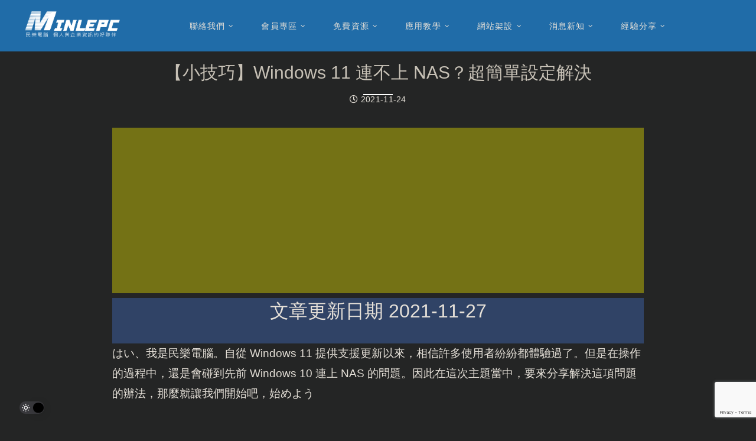

--- FILE ---
content_type: text/html
request_url: https://7--8.com/windows-11-nas-problem-solving/
body_size: 28695
content:
<!doctype html>
<html dir="ltr" lang="zh-TW" prefix="og: https://ogp.me/ns#">
<head>
<meta charset="UTF-8">
<meta name="viewport" content="width=device-width, initial-scale=1">
<link rel="profile" href="http://gmpg.org/xfn/11">
<link rel="pingback" href="https://7--8.com/xmlrpc.php" />
<title>【小技巧】Windows 11 連不上 NAS？超簡單設定解決 | 明樂資訊科技</title>
<!-- All in One SEO 4.9.3 - aioseo.com -->
<meta name="description" content="在先前，有用戶發生在 Windows 10 環境之下，區網搜尋 NAS 連不上失效，並出現錯誤代碼 0x80004005，想不到 Windows 11 也有同樣的問題。爲了解決這個問題，筆者撰寫這篇小技巧，來教大家如何修改 SMB 設定，只要跟著本篇教學步驟，你會發現其實真的超簡單！" />
<meta name="robots" content="max-image-preview:large" />
<meta name="author" content="willierkimo"/>
<meta name="google-site-verification" content="9Uu0_ByDkiqpOtHMDnKuL_VFf7wzR0JO8V_TYhLKpg0" />
<meta name="keywords" content="windows,小技巧,教學" />
<link rel="canonical" href="https://7--8.com/windows-11-nas-problem-solving/" />
<meta name="generator" content="All in One SEO (AIOSEO) 4.9.3" />
<meta property="og:locale" content="zh_TW" />
<meta property="og:site_name" content="民樂電腦" />
<meta property="og:type" content="article" />
<meta property="og:title" content="【小技巧】Windows 11 連不上 NAS？超簡單設定解決 | 明樂資訊科技" />
<meta property="og:description" content="在先前，有用戶發生在 Windows 10 環境之下，區網搜尋 NAS 連不上失效，並出現錯誤代碼 0x80004005，想不到 Windows 11 也有同樣的問題。爲了解決這個問題，筆者撰寫這篇小技巧，來教大家如何修改 SMB 設定，只要跟著本篇教學步驟，你會發現其實真的超簡單！" />
<meta property="og:url" content="https://7--8.com/windows-11-nas-problem-solving/" />
<meta property="og:image" content="https://7--8.com/wp-content/uploads/2021_10_14_1634200746のコピー.png" />
<meta property="og:image:secure_url" content="https://7--8.com/wp-content/uploads/2021_10_14_1634200746のコピー.png" />
<meta property="og:image:width" content="563" />
<meta property="og:image:height" content="317" />
<meta property="article:published_time" content="2021-11-27T05:55:09+00:00" />
<meta property="article:modified_time" content="2021-11-27T05:55:09+00:00" />
<meta name="twitter:card" content="summary" />
<meta name="twitter:title" content="【小技巧】Windows 11 連不上 NAS？超簡單設定解決 | 明樂資訊科技" />
<meta name="twitter:description" content="在先前，有用戶發生在 Windows 10 環境之下，區網搜尋 NAS 連不上失效，並出現錯誤代碼 0x80004005，想不到 Windows 11 也有同樣的問題。爲了解決這個問題，筆者撰寫這篇小技巧，來教大家如何修改 SMB 設定，只要跟著本篇教學步驟，你會發現其實真的超簡單！" />
<meta name="twitter:image" content="https://7--8.com/wp-content/uploads/2021_10_14_1634200746のコピー.png" />
<script type="application/ld+json" class="aioseo-schema">
{"@context":"https:\/\/schema.org","@graph":[{"@type":"Article","@id":"https:\/\/7--8.com\/windows-11-nas-problem-solving\/#article","name":"\u3010\u5c0f\u6280\u5de7\u3011Windows 11 \u9023\u4e0d\u4e0a NAS\uff1f\u8d85\u7c21\u55ae\u8a2d\u5b9a\u89e3\u6c7a | \u660e\u6a02\u8cc7\u8a0a\u79d1\u6280","headline":"\u3010\u5c0f\u6280\u5de7\u3011Windows 11 \u9023\u4e0d\u4e0a NAS\uff1f\u8d85\u7c21\u55ae\u8a2d\u5b9a\u89e3\u6c7a","author":{"@id":"https:\/\/7--8.com\/author\/willierkimo\/#author"},"publisher":{"@id":"https:\/\/7--8.com\/#organization"},"image":{"@type":"ImageObject","url":"https:\/\/7--8.com\/wp-content\/uploads\/2021_10_14_1634200746\u306e\u30b3\u30d2\u309a\u30fc.png","width":563,"height":317},"datePublished":"2021-11-27T13:55:09+08:00","dateModified":"2021-11-27T13:55:09+08:00","inLanguage":"zh-TW","mainEntityOfPage":{"@id":"https:\/\/7--8.com\/windows-11-nas-problem-solving\/#webpage"},"isPartOf":{"@id":"https:\/\/7--8.com\/windows-11-nas-problem-solving\/#webpage"},"articleSection":"\u500b\u4eba\u96fb\u8166 PC, \u5c0f\u5c0f\u6280\u5de7 Tips, \u61c9\u7528\u6559\u5b78, Windows, \u5c0f\u6280\u5de7, \u6559\u5b78"},{"@type":"BreadcrumbList","@id":"https:\/\/7--8.com\/windows-11-nas-problem-solving\/#breadcrumblist","itemListElement":[{"@type":"ListItem","@id":"https:\/\/7--8.com#listItem","position":1,"name":"\u4e3b\u9801","item":"https:\/\/7--8.com","nextItem":{"@type":"ListItem","@id":"https:\/\/7--8.com\/category\/tutorial\/#listItem","name":"\u61c9\u7528\u6559\u5b78"}},{"@type":"ListItem","@id":"https:\/\/7--8.com\/category\/tutorial\/#listItem","position":2,"name":"\u61c9\u7528\u6559\u5b78","item":"https:\/\/7--8.com\/category\/tutorial\/","nextItem":{"@type":"ListItem","@id":"https:\/\/7--8.com\/category\/tutorial\/pc\/#listItem","name":"\u500b\u4eba\u96fb\u8166 PC"},"previousItem":{"@type":"ListItem","@id":"https:\/\/7--8.com#listItem","name":"\u4e3b\u9801"}},{"@type":"ListItem","@id":"https:\/\/7--8.com\/category\/tutorial\/pc\/#listItem","position":3,"name":"\u500b\u4eba\u96fb\u8166 PC","item":"https:\/\/7--8.com\/category\/tutorial\/pc\/","nextItem":{"@type":"ListItem","@id":"https:\/\/7--8.com\/windows-11-nas-problem-solving\/#listItem","name":"\u3010\u5c0f\u6280\u5de7\u3011Windows 11 \u9023\u4e0d\u4e0a NAS\uff1f\u8d85\u7c21\u55ae\u8a2d\u5b9a\u89e3\u6c7a"},"previousItem":{"@type":"ListItem","@id":"https:\/\/7--8.com\/category\/tutorial\/#listItem","name":"\u61c9\u7528\u6559\u5b78"}},{"@type":"ListItem","@id":"https:\/\/7--8.com\/windows-11-nas-problem-solving\/#listItem","position":4,"name":"\u3010\u5c0f\u6280\u5de7\u3011Windows 11 \u9023\u4e0d\u4e0a NAS\uff1f\u8d85\u7c21\u55ae\u8a2d\u5b9a\u89e3\u6c7a","previousItem":{"@type":"ListItem","@id":"https:\/\/7--8.com\/category\/tutorial\/pc\/#listItem","name":"\u500b\u4eba\u96fb\u8166 PC"}}]},{"@type":"Organization","@id":"https:\/\/7--8.com\/#organization","name":"\u660e\u6a02\u8cc7\u8a0a\u79d1\u6280","description":"\u860b\u679c\u96fb\u8166\uff5c\u500b\u4eba\u96fb\u8166\uff5c\u96f2\u7aef\u4f3a\u670d\uff5c\u8cc7\u8a0a\u59d4\u5916\uff5c\u76e3\u8996\u7cfb\u7d71\uff5c\u5f31\u96fb\u5de5\u7a0b","url":"https:\/\/7--8.com\/"},{"@type":"Person","@id":"https:\/\/7--8.com\/author\/willierkimo\/#author","url":"https:\/\/7--8.com\/author\/willierkimo\/","name":"willierkimo","image":{"@type":"ImageObject","@id":"https:\/\/7--8.com\/windows-11-nas-problem-solving\/#authorImage","url":"https:\/\/secure.gravatar.com\/avatar\/5c589dca3156c7ff50070ae7de6381dc8f5151a6c0cb08aed7e0fc51ebe32359?s=96&r=g","width":96,"height":96,"caption":"willierkimo"}},{"@type":"WebPage","@id":"https:\/\/7--8.com\/windows-11-nas-problem-solving\/#webpage","url":"https:\/\/7--8.com\/windows-11-nas-problem-solving\/","name":"\u3010\u5c0f\u6280\u5de7\u3011Windows 11 \u9023\u4e0d\u4e0a NAS\uff1f\u8d85\u7c21\u55ae\u8a2d\u5b9a\u89e3\u6c7a | \u660e\u6a02\u8cc7\u8a0a\u79d1\u6280","description":"\u5728\u5148\u524d\uff0c\u6709\u7528\u6236\u767c\u751f\u5728 Windows 10 \u74b0\u5883\u4e4b\u4e0b\uff0c\u5340\u7db2\u641c\u5c0b NAS \u9023\u4e0d\u4e0a\u5931\u6548\uff0c\u4e26\u51fa\u73fe\u932f\u8aa4\u4ee3\u78bc 0x80004005\uff0c\u60f3\u4e0d\u5230 Windows 11 \u4e5f\u6709\u540c\u6a23\u7684\u554f\u984c\u3002\u7232\u4e86\u89e3\u6c7a\u9019\u500b\u554f\u984c\uff0c\u7b46\u8005\u64b0\u5beb\u9019\u7bc7\u5c0f\u6280\u5de7\uff0c\u4f86\u6559\u5927\u5bb6\u5982\u4f55\u4fee\u6539 SMB \u8a2d\u5b9a\uff0c\u53ea\u8981\u8ddf\u8457\u672c\u7bc7\u6559\u5b78\u6b65\u9a5f\uff0c\u4f60\u6703\u767c\u73fe\u5176\u5be6\u771f\u7684\u8d85\u7c21\u55ae\uff01","inLanguage":"zh-TW","isPartOf":{"@id":"https:\/\/7--8.com\/#website"},"breadcrumb":{"@id":"https:\/\/7--8.com\/windows-11-nas-problem-solving\/#breadcrumblist"},"author":{"@id":"https:\/\/7--8.com\/author\/willierkimo\/#author"},"creator":{"@id":"https:\/\/7--8.com\/author\/willierkimo\/#author"},"image":{"@type":"ImageObject","url":"https:\/\/7--8.com\/wp-content\/uploads\/2021_10_14_1634200746\u306e\u30b3\u30d2\u309a\u30fc.png","@id":"https:\/\/7--8.com\/windows-11-nas-problem-solving\/#mainImage","width":563,"height":317},"primaryImageOfPage":{"@id":"https:\/\/7--8.com\/windows-11-nas-problem-solving\/#mainImage"},"datePublished":"2021-11-27T13:55:09+08:00","dateModified":"2021-11-27T13:55:09+08:00"},{"@type":"WebSite","@id":"https:\/\/7--8.com\/#website","url":"https:\/\/7--8.com\/","name":"\u660e\u6a02\u8cc7\u8a0a\u79d1\u6280","description":"\u860b\u679c\u96fb\u8166\uff5c\u500b\u4eba\u96fb\u8166\uff5c\u96f2\u7aef\u4f3a\u670d\uff5c\u8cc7\u8a0a\u59d4\u5916\uff5c\u76e3\u8996\u7cfb\u7d71\uff5c\u5f31\u96fb\u5de5\u7a0b","inLanguage":"zh-TW","publisher":{"@id":"https:\/\/7--8.com\/#organization"}}]}
</script>
<!-- All in One SEO -->
<!-- Social Warfare v4.5.6 https://warfareplugins.com - BEGINNING OF OUTPUT -->
<style>
@font-face {
font-family: "sw-icon-font";
src:url("https://7--8.com/wp-content/plugins/social-warfare/assets/fonts/sw-icon-font.eot?ver=4.5.6");
src:url("https://7--8.com/wp-content/plugins/social-warfare/assets/fonts/sw-icon-font.eot?ver=4.5.6#iefix") format("embedded-opentype"),
url("https://7--8.com/wp-content/plugins/social-warfare/assets/fonts/sw-icon-font.woff?ver=4.5.6") format("woff"),
url("https://7--8.com/wp-content/plugins/social-warfare/assets/fonts/sw-icon-font.ttf?ver=4.5.6") format("truetype"),
url("https://7--8.com/wp-content/plugins/social-warfare/assets/fonts/sw-icon-font.svg?ver=4.5.6#1445203416") format("svg");
font-weight: normal;
font-style: normal;
font-display:block;
}
</style>
<!-- Social Warfare v4.5.6 https://warfareplugins.com - END OF OUTPUT -->
<link rel='dns-prefetch' href='//www.google.com' />
<link rel='dns-prefetch' href='//fonts.googleapis.com' />
<link rel="alternate" type="application/rss+xml" title="訂閱《明樂資訊科技》&raquo; 資訊提供" href="https://7--8.com/feed/" />
<link rel="alternate" type="application/rss+xml" title="訂閱《明樂資訊科技》&raquo; 留言的資訊提供" href="https://7--8.com/comments/feed/" />
<link rel="alternate" title="oEmbed (JSON)" type="application/json+oembed" href="https://7--8.com/wp-json/oembed/1.0/embed?url=https%3A%2F%2F7--8.com%2Fwindows-11-nas-problem-solving%2F" />
<link rel="alternate" title="oEmbed (XML)" type="text/xml+oembed" href="https://7--8.com/wp-json/oembed/1.0/embed?url=https%3A%2F%2F7--8.com%2Fwindows-11-nas-problem-solving%2F&#038;format=xml" />
<style id='wp-img-auto-sizes-contain-inline-css' type='text/css'>
img:is([sizes=auto i],[sizes^="auto," i]){contain-intrinsic-size:3000px 1500px}
/*# sourceURL=wp-img-auto-sizes-contain-inline-css */
</style>
<!-- <link rel='stylesheet' id='social-warfare-block-css-css' href='https://7--8.com/wp-content/plugins/social-warfare/assets/js/post-editor/dist/blocks.style.build.css?ver=6.9' type='text/css' media='all' /> -->
<!-- <link rel='stylesheet' id='wp-dark-mode-frontend-css' href='https://7--8.com/wp-content/plugins/wp-dark-mode/assets/css/frontend.min.css?ver=4.2.9' type='text/css' media='all' /> -->
<link rel="stylesheet" type="text/css" href="//7--8.com/wp-content/cache/wpfc-minified/md3sccvo/hk4x.css" media="all"/>
<style id='wp-dark-mode-frontend-inline-css' type='text/css'>
body{--wp-dark-mode-scale: 0.7;}
/*# sourceURL=wp-dark-mode-frontend-inline-css */
</style>
<style id='wp-emoji-styles-inline-css' type='text/css'>
img.wp-smiley, img.emoji {
display: inline !important;
border: none !important;
box-shadow: none !important;
height: 1em !important;
width: 1em !important;
margin: 0 0.07em !important;
vertical-align: -0.1em !important;
background: none !important;
padding: 0 !important;
}
/*# sourceURL=wp-emoji-styles-inline-css */
</style>
<!-- <link rel='stylesheet' id='wp-block-library-css' href='https://7--8.com/wp-includes/css/dist/block-library/style.min.css?ver=6.9' type='text/css' media='all' /> -->
<link rel="stylesheet" type="text/css" href="//7--8.com/wp-content/cache/wpfc-minified/k1kblglm/hk4x.css" media="all"/>
<style id='wp-block-heading-inline-css' type='text/css'>
h1:where(.wp-block-heading).has-background,h2:where(.wp-block-heading).has-background,h3:where(.wp-block-heading).has-background,h4:where(.wp-block-heading).has-background,h5:where(.wp-block-heading).has-background,h6:where(.wp-block-heading).has-background{padding:1.25em 2.375em}h1.has-text-align-left[style*=writing-mode]:where([style*=vertical-lr]),h1.has-text-align-right[style*=writing-mode]:where([style*=vertical-rl]),h2.has-text-align-left[style*=writing-mode]:where([style*=vertical-lr]),h2.has-text-align-right[style*=writing-mode]:where([style*=vertical-rl]),h3.has-text-align-left[style*=writing-mode]:where([style*=vertical-lr]),h3.has-text-align-right[style*=writing-mode]:where([style*=vertical-rl]),h4.has-text-align-left[style*=writing-mode]:where([style*=vertical-lr]),h4.has-text-align-right[style*=writing-mode]:where([style*=vertical-rl]),h5.has-text-align-left[style*=writing-mode]:where([style*=vertical-lr]),h5.has-text-align-right[style*=writing-mode]:where([style*=vertical-rl]),h6.has-text-align-left[style*=writing-mode]:where([style*=vertical-lr]),h6.has-text-align-right[style*=writing-mode]:where([style*=vertical-rl]){rotate:180deg}
/*# sourceURL=https://7--8.com/wp-includes/blocks/heading/style.min.css */
</style>
<style id='wp-block-image-inline-css' type='text/css'>
.wp-block-image>a,.wp-block-image>figure>a{display:inline-block}.wp-block-image img{box-sizing:border-box;height:auto;max-width:100%;vertical-align:bottom}@media not (prefers-reduced-motion){.wp-block-image img.hide{visibility:hidden}.wp-block-image img.show{animation:show-content-image .4s}}.wp-block-image[style*=border-radius] img,.wp-block-image[style*=border-radius]>a{border-radius:inherit}.wp-block-image.has-custom-border img{box-sizing:border-box}.wp-block-image.aligncenter{text-align:center}.wp-block-image.alignfull>a,.wp-block-image.alignwide>a{width:100%}.wp-block-image.alignfull img,.wp-block-image.alignwide img{height:auto;width:100%}.wp-block-image .aligncenter,.wp-block-image .alignleft,.wp-block-image .alignright,.wp-block-image.aligncenter,.wp-block-image.alignleft,.wp-block-image.alignright{display:table}.wp-block-image .aligncenter>figcaption,.wp-block-image .alignleft>figcaption,.wp-block-image .alignright>figcaption,.wp-block-image.aligncenter>figcaption,.wp-block-image.alignleft>figcaption,.wp-block-image.alignright>figcaption{caption-side:bottom;display:table-caption}.wp-block-image .alignleft{float:left;margin:.5em 1em .5em 0}.wp-block-image .alignright{float:right;margin:.5em 0 .5em 1em}.wp-block-image .aligncenter{margin-left:auto;margin-right:auto}.wp-block-image :where(figcaption){margin-bottom:1em;margin-top:.5em}.wp-block-image.is-style-circle-mask img{border-radius:9999px}@supports ((-webkit-mask-image:none) or (mask-image:none)) or (-webkit-mask-image:none){.wp-block-image.is-style-circle-mask img{border-radius:0;-webkit-mask-image:url('data:image/svg+xml;utf8,<svg viewBox="0 0 100 100" xmlns="http://www.w3.org/2000/svg"><circle cx="50" cy="50" r="50"/></svg>');mask-image:url('data:image/svg+xml;utf8,<svg viewBox="0 0 100 100" xmlns="http://www.w3.org/2000/svg"><circle cx="50" cy="50" r="50"/></svg>');mask-mode:alpha;-webkit-mask-position:center;mask-position:center;-webkit-mask-repeat:no-repeat;mask-repeat:no-repeat;-webkit-mask-size:contain;mask-size:contain}}:root :where(.wp-block-image.is-style-rounded img,.wp-block-image .is-style-rounded img){border-radius:9999px}.wp-block-image figure{margin:0}.wp-lightbox-container{display:flex;flex-direction:column;position:relative}.wp-lightbox-container img{cursor:zoom-in}.wp-lightbox-container img:hover+button{opacity:1}.wp-lightbox-container button{align-items:center;backdrop-filter:blur(16px) saturate(180%);background-color:#5a5a5a40;border:none;border-radius:4px;cursor:zoom-in;display:flex;height:20px;justify-content:center;opacity:0;padding:0;position:absolute;right:16px;text-align:center;top:16px;width:20px;z-index:100}@media not (prefers-reduced-motion){.wp-lightbox-container button{transition:opacity .2s ease}}.wp-lightbox-container button:focus-visible{outline:3px auto #5a5a5a40;outline:3px auto -webkit-focus-ring-color;outline-offset:3px}.wp-lightbox-container button:hover{cursor:pointer;opacity:1}.wp-lightbox-container button:focus{opacity:1}.wp-lightbox-container button:focus,.wp-lightbox-container button:hover,.wp-lightbox-container button:not(:hover):not(:active):not(.has-background){background-color:#5a5a5a40;border:none}.wp-lightbox-overlay{box-sizing:border-box;cursor:zoom-out;height:100vh;left:0;overflow:hidden;position:fixed;top:0;visibility:hidden;width:100%;z-index:100000}.wp-lightbox-overlay .close-button{align-items:center;cursor:pointer;display:flex;justify-content:center;min-height:40px;min-width:40px;padding:0;position:absolute;right:calc(env(safe-area-inset-right) + 16px);top:calc(env(safe-area-inset-top) + 16px);z-index:5000000}.wp-lightbox-overlay .close-button:focus,.wp-lightbox-overlay .close-button:hover,.wp-lightbox-overlay .close-button:not(:hover):not(:active):not(.has-background){background:none;border:none}.wp-lightbox-overlay .lightbox-image-container{height:var(--wp--lightbox-container-height);left:50%;overflow:hidden;position:absolute;top:50%;transform:translate(-50%,-50%);transform-origin:top left;width:var(--wp--lightbox-container-width);z-index:9999999999}.wp-lightbox-overlay .wp-block-image{align-items:center;box-sizing:border-box;display:flex;height:100%;justify-content:center;margin:0;position:relative;transform-origin:0 0;width:100%;z-index:3000000}.wp-lightbox-overlay .wp-block-image img{height:var(--wp--lightbox-image-height);min-height:var(--wp--lightbox-image-height);min-width:var(--wp--lightbox-image-width);width:var(--wp--lightbox-image-width)}.wp-lightbox-overlay .wp-block-image figcaption{display:none}.wp-lightbox-overlay button{background:none;border:none}.wp-lightbox-overlay .scrim{background-color:#fff;height:100%;opacity:.9;position:absolute;width:100%;z-index:2000000}.wp-lightbox-overlay.active{visibility:visible}@media not (prefers-reduced-motion){.wp-lightbox-overlay.active{animation:turn-on-visibility .25s both}.wp-lightbox-overlay.active img{animation:turn-on-visibility .35s both}.wp-lightbox-overlay.show-closing-animation:not(.active){animation:turn-off-visibility .35s both}.wp-lightbox-overlay.show-closing-animation:not(.active) img{animation:turn-off-visibility .25s both}.wp-lightbox-overlay.zoom.active{animation:none;opacity:1;visibility:visible}.wp-lightbox-overlay.zoom.active .lightbox-image-container{animation:lightbox-zoom-in .4s}.wp-lightbox-overlay.zoom.active .lightbox-image-container img{animation:none}.wp-lightbox-overlay.zoom.active .scrim{animation:turn-on-visibility .4s forwards}.wp-lightbox-overlay.zoom.show-closing-animation:not(.active){animation:none}.wp-lightbox-overlay.zoom.show-closing-animation:not(.active) .lightbox-image-container{animation:lightbox-zoom-out .4s}.wp-lightbox-overlay.zoom.show-closing-animation:not(.active) .lightbox-image-container img{animation:none}.wp-lightbox-overlay.zoom.show-closing-animation:not(.active) .scrim{animation:turn-off-visibility .4s forwards}}@keyframes show-content-image{0%{visibility:hidden}99%{visibility:hidden}to{visibility:visible}}@keyframes turn-on-visibility{0%{opacity:0}to{opacity:1}}@keyframes turn-off-visibility{0%{opacity:1;visibility:visible}99%{opacity:0;visibility:visible}to{opacity:0;visibility:hidden}}@keyframes lightbox-zoom-in{0%{transform:translate(calc((-100vw + var(--wp--lightbox-scrollbar-width))/2 + var(--wp--lightbox-initial-left-position)),calc(-50vh + var(--wp--lightbox-initial-top-position))) scale(var(--wp--lightbox-scale))}to{transform:translate(-50%,-50%) scale(1)}}@keyframes lightbox-zoom-out{0%{transform:translate(-50%,-50%) scale(1);visibility:visible}99%{visibility:visible}to{transform:translate(calc((-100vw + var(--wp--lightbox-scrollbar-width))/2 + var(--wp--lightbox-initial-left-position)),calc(-50vh + var(--wp--lightbox-initial-top-position))) scale(var(--wp--lightbox-scale));visibility:hidden}}
/*# sourceURL=https://7--8.com/wp-includes/blocks/image/style.min.css */
</style>
<style id='wp-block-paragraph-inline-css' type='text/css'>
.is-small-text{font-size:.875em}.is-regular-text{font-size:1em}.is-large-text{font-size:2.25em}.is-larger-text{font-size:3em}.has-drop-cap:not(:focus):first-letter{float:left;font-size:8.4em;font-style:normal;font-weight:100;line-height:.68;margin:.05em .1em 0 0;text-transform:uppercase}body.rtl .has-drop-cap:not(:focus):first-letter{float:none;margin-left:.1em}p.has-drop-cap.has-background{overflow:hidden}:root :where(p.has-background){padding:1.25em 2.375em}:where(p.has-text-color:not(.has-link-color)) a{color:inherit}p.has-text-align-left[style*="writing-mode:vertical-lr"],p.has-text-align-right[style*="writing-mode:vertical-rl"]{rotate:180deg}
/*# sourceURL=https://7--8.com/wp-includes/blocks/paragraph/style.min.css */
</style>
<style id='wp-block-quote-inline-css' type='text/css'>
.wp-block-quote{box-sizing:border-box;overflow-wrap:break-word}.wp-block-quote.is-large:where(:not(.is-style-plain)),.wp-block-quote.is-style-large:where(:not(.is-style-plain)){margin-bottom:1em;padding:0 1em}.wp-block-quote.is-large:where(:not(.is-style-plain)) p,.wp-block-quote.is-style-large:where(:not(.is-style-plain)) p{font-size:1.5em;font-style:italic;line-height:1.6}.wp-block-quote.is-large:where(:not(.is-style-plain)) cite,.wp-block-quote.is-large:where(:not(.is-style-plain)) footer,.wp-block-quote.is-style-large:where(:not(.is-style-plain)) cite,.wp-block-quote.is-style-large:where(:not(.is-style-plain)) footer{font-size:1.125em;text-align:right}.wp-block-quote>cite{display:block}
/*# sourceURL=https://7--8.com/wp-includes/blocks/quote/style.min.css */
</style>
<style id='wp-block-spacer-inline-css' type='text/css'>
.wp-block-spacer{clear:both}
/*# sourceURL=https://7--8.com/wp-includes/blocks/spacer/style.min.css */
</style>
<style id='global-styles-inline-css' type='text/css'>
:root{--wp--preset--aspect-ratio--square: 1;--wp--preset--aspect-ratio--4-3: 4/3;--wp--preset--aspect-ratio--3-4: 3/4;--wp--preset--aspect-ratio--3-2: 3/2;--wp--preset--aspect-ratio--2-3: 2/3;--wp--preset--aspect-ratio--16-9: 16/9;--wp--preset--aspect-ratio--9-16: 9/16;--wp--preset--color--black: #000000;--wp--preset--color--cyan-bluish-gray: #abb8c3;--wp--preset--color--white: #ffffff;--wp--preset--color--pale-pink: #f78da7;--wp--preset--color--vivid-red: #cf2e2e;--wp--preset--color--luminous-vivid-orange: #ff6900;--wp--preset--color--luminous-vivid-amber: #fcb900;--wp--preset--color--light-green-cyan: #7bdcb5;--wp--preset--color--vivid-green-cyan: #00d084;--wp--preset--color--pale-cyan-blue: #8ed1fc;--wp--preset--color--vivid-cyan-blue: #0693e3;--wp--preset--color--vivid-purple: #9b51e0;--wp--preset--gradient--vivid-cyan-blue-to-vivid-purple: linear-gradient(135deg,rgb(6,147,227) 0%,rgb(155,81,224) 100%);--wp--preset--gradient--light-green-cyan-to-vivid-green-cyan: linear-gradient(135deg,rgb(122,220,180) 0%,rgb(0,208,130) 100%);--wp--preset--gradient--luminous-vivid-amber-to-luminous-vivid-orange: linear-gradient(135deg,rgb(252,185,0) 0%,rgb(255,105,0) 100%);--wp--preset--gradient--luminous-vivid-orange-to-vivid-red: linear-gradient(135deg,rgb(255,105,0) 0%,rgb(207,46,46) 100%);--wp--preset--gradient--very-light-gray-to-cyan-bluish-gray: linear-gradient(135deg,rgb(238,238,238) 0%,rgb(169,184,195) 100%);--wp--preset--gradient--cool-to-warm-spectrum: linear-gradient(135deg,rgb(74,234,220) 0%,rgb(151,120,209) 20%,rgb(207,42,186) 40%,rgb(238,44,130) 60%,rgb(251,105,98) 80%,rgb(254,248,76) 100%);--wp--preset--gradient--blush-light-purple: linear-gradient(135deg,rgb(255,206,236) 0%,rgb(152,150,240) 100%);--wp--preset--gradient--blush-bordeaux: linear-gradient(135deg,rgb(254,205,165) 0%,rgb(254,45,45) 50%,rgb(107,0,62) 100%);--wp--preset--gradient--luminous-dusk: linear-gradient(135deg,rgb(255,203,112) 0%,rgb(199,81,192) 50%,rgb(65,88,208) 100%);--wp--preset--gradient--pale-ocean: linear-gradient(135deg,rgb(255,245,203) 0%,rgb(182,227,212) 50%,rgb(51,167,181) 100%);--wp--preset--gradient--electric-grass: linear-gradient(135deg,rgb(202,248,128) 0%,rgb(113,206,126) 100%);--wp--preset--gradient--midnight: linear-gradient(135deg,rgb(2,3,129) 0%,rgb(40,116,252) 100%);--wp--preset--font-size--small: 13px;--wp--preset--font-size--medium: 20px;--wp--preset--font-size--large: 36px;--wp--preset--font-size--x-large: 42px;--wp--preset--spacing--20: 0.44rem;--wp--preset--spacing--30: 0.67rem;--wp--preset--spacing--40: 1rem;--wp--preset--spacing--50: 1.5rem;--wp--preset--spacing--60: 2.25rem;--wp--preset--spacing--70: 3.38rem;--wp--preset--spacing--80: 5.06rem;--wp--preset--shadow--natural: 6px 6px 9px rgba(0, 0, 0, 0.2);--wp--preset--shadow--deep: 12px 12px 50px rgba(0, 0, 0, 0.4);--wp--preset--shadow--sharp: 6px 6px 0px rgba(0, 0, 0, 0.2);--wp--preset--shadow--outlined: 6px 6px 0px -3px rgb(255, 255, 255), 6px 6px rgb(0, 0, 0);--wp--preset--shadow--crisp: 6px 6px 0px rgb(0, 0, 0);}:where(.is-layout-flex){gap: 0.5em;}:where(.is-layout-grid){gap: 0.5em;}body .is-layout-flex{display: flex;}.is-layout-flex{flex-wrap: wrap;align-items: center;}.is-layout-flex > :is(*, div){margin: 0;}body .is-layout-grid{display: grid;}.is-layout-grid > :is(*, div){margin: 0;}:where(.wp-block-columns.is-layout-flex){gap: 2em;}:where(.wp-block-columns.is-layout-grid){gap: 2em;}:where(.wp-block-post-template.is-layout-flex){gap: 1.25em;}:where(.wp-block-post-template.is-layout-grid){gap: 1.25em;}.has-black-color{color: var(--wp--preset--color--black) !important;}.has-cyan-bluish-gray-color{color: var(--wp--preset--color--cyan-bluish-gray) !important;}.has-white-color{color: var(--wp--preset--color--white) !important;}.has-pale-pink-color{color: var(--wp--preset--color--pale-pink) !important;}.has-vivid-red-color{color: var(--wp--preset--color--vivid-red) !important;}.has-luminous-vivid-orange-color{color: var(--wp--preset--color--luminous-vivid-orange) !important;}.has-luminous-vivid-amber-color{color: var(--wp--preset--color--luminous-vivid-amber) !important;}.has-light-green-cyan-color{color: var(--wp--preset--color--light-green-cyan) !important;}.has-vivid-green-cyan-color{color: var(--wp--preset--color--vivid-green-cyan) !important;}.has-pale-cyan-blue-color{color: var(--wp--preset--color--pale-cyan-blue) !important;}.has-vivid-cyan-blue-color{color: var(--wp--preset--color--vivid-cyan-blue) !important;}.has-vivid-purple-color{color: var(--wp--preset--color--vivid-purple) !important;}.has-black-background-color{background-color: var(--wp--preset--color--black) !important;}.has-cyan-bluish-gray-background-color{background-color: var(--wp--preset--color--cyan-bluish-gray) !important;}.has-white-background-color{background-color: var(--wp--preset--color--white) !important;}.has-pale-pink-background-color{background-color: var(--wp--preset--color--pale-pink) !important;}.has-vivid-red-background-color{background-color: var(--wp--preset--color--vivid-red) !important;}.has-luminous-vivid-orange-background-color{background-color: var(--wp--preset--color--luminous-vivid-orange) !important;}.has-luminous-vivid-amber-background-color{background-color: var(--wp--preset--color--luminous-vivid-amber) !important;}.has-light-green-cyan-background-color{background-color: var(--wp--preset--color--light-green-cyan) !important;}.has-vivid-green-cyan-background-color{background-color: var(--wp--preset--color--vivid-green-cyan) !important;}.has-pale-cyan-blue-background-color{background-color: var(--wp--preset--color--pale-cyan-blue) !important;}.has-vivid-cyan-blue-background-color{background-color: var(--wp--preset--color--vivid-cyan-blue) !important;}.has-vivid-purple-background-color{background-color: var(--wp--preset--color--vivid-purple) !important;}.has-black-border-color{border-color: var(--wp--preset--color--black) !important;}.has-cyan-bluish-gray-border-color{border-color: var(--wp--preset--color--cyan-bluish-gray) !important;}.has-white-border-color{border-color: var(--wp--preset--color--white) !important;}.has-pale-pink-border-color{border-color: var(--wp--preset--color--pale-pink) !important;}.has-vivid-red-border-color{border-color: var(--wp--preset--color--vivid-red) !important;}.has-luminous-vivid-orange-border-color{border-color: var(--wp--preset--color--luminous-vivid-orange) !important;}.has-luminous-vivid-amber-border-color{border-color: var(--wp--preset--color--luminous-vivid-amber) !important;}.has-light-green-cyan-border-color{border-color: var(--wp--preset--color--light-green-cyan) !important;}.has-vivid-green-cyan-border-color{border-color: var(--wp--preset--color--vivid-green-cyan) !important;}.has-pale-cyan-blue-border-color{border-color: var(--wp--preset--color--pale-cyan-blue) !important;}.has-vivid-cyan-blue-border-color{border-color: var(--wp--preset--color--vivid-cyan-blue) !important;}.has-vivid-purple-border-color{border-color: var(--wp--preset--color--vivid-purple) !important;}.has-vivid-cyan-blue-to-vivid-purple-gradient-background{background: var(--wp--preset--gradient--vivid-cyan-blue-to-vivid-purple) !important;}.has-light-green-cyan-to-vivid-green-cyan-gradient-background{background: var(--wp--preset--gradient--light-green-cyan-to-vivid-green-cyan) !important;}.has-luminous-vivid-amber-to-luminous-vivid-orange-gradient-background{background: var(--wp--preset--gradient--luminous-vivid-amber-to-luminous-vivid-orange) !important;}.has-luminous-vivid-orange-to-vivid-red-gradient-background{background: var(--wp--preset--gradient--luminous-vivid-orange-to-vivid-red) !important;}.has-very-light-gray-to-cyan-bluish-gray-gradient-background{background: var(--wp--preset--gradient--very-light-gray-to-cyan-bluish-gray) !important;}.has-cool-to-warm-spectrum-gradient-background{background: var(--wp--preset--gradient--cool-to-warm-spectrum) !important;}.has-blush-light-purple-gradient-background{background: var(--wp--preset--gradient--blush-light-purple) !important;}.has-blush-bordeaux-gradient-background{background: var(--wp--preset--gradient--blush-bordeaux) !important;}.has-luminous-dusk-gradient-background{background: var(--wp--preset--gradient--luminous-dusk) !important;}.has-pale-ocean-gradient-background{background: var(--wp--preset--gradient--pale-ocean) !important;}.has-electric-grass-gradient-background{background: var(--wp--preset--gradient--electric-grass) !important;}.has-midnight-gradient-background{background: var(--wp--preset--gradient--midnight) !important;}.has-small-font-size{font-size: var(--wp--preset--font-size--small) !important;}.has-medium-font-size{font-size: var(--wp--preset--font-size--medium) !important;}.has-large-font-size{font-size: var(--wp--preset--font-size--large) !important;}.has-x-large-font-size{font-size: var(--wp--preset--font-size--x-large) !important;}
/*# sourceURL=global-styles-inline-css */
</style>
<style id='classic-theme-styles-inline-css' type='text/css'>
/*! This file is auto-generated */
.wp-block-button__link{color:#fff;background-color:#32373c;border-radius:9999px;box-shadow:none;text-decoration:none;padding:calc(.667em + 2px) calc(1.333em + 2px);font-size:1.125em}.wp-block-file__button{background:#32373c;color:#fff;text-decoration:none}
/*# sourceURL=/wp-includes/css/classic-themes.min.css */
</style>
<!-- <link rel='stylesheet' id='contact-form-7-css' href='https://7--8.com/wp-content/plugins/contact-form-7/includes/css/styles.css?ver=5.6.4' type='text/css' media='all' /> -->
<!-- <link rel='stylesheet' id='ez-toc-css' href='https://7--8.com/wp-content/plugins/easy-table-of-contents/assets/css/screen.min.css?ver=2.0.80' type='text/css' media='all' /> -->
<link rel="stylesheet" type="text/css" href="//7--8.com/wp-content/cache/wpfc-minified/fsqyf3bg/hnu2.css" media="all"/>
<style id='ez-toc-inline-css' type='text/css'>
div#ez-toc-container .ez-toc-title {font-size: 120%;}div#ez-toc-container .ez-toc-title {font-weight: 500;}div#ez-toc-container ul li , div#ez-toc-container ul li a {font-size: 95%;}div#ez-toc-container ul li , div#ez-toc-container ul li a {font-weight: 500;}div#ez-toc-container nav ul ul li {font-size: 90%;}.ez-toc-box-title {font-weight: bold; margin-bottom: 10px; text-align: center; text-transform: uppercase; letter-spacing: 1px; color: #666; padding-bottom: 5px;position:absolute;top:-4%;left:5%;background-color: inherit;transition: top 0.3s ease;}.ez-toc-box-title.toc-closed {top:-25%;}
.ez-toc-container-direction {direction: ltr;}.ez-toc-counter ul{counter-reset: item ;}.ez-toc-counter nav ul li a::before {content: counters(item, '.', decimal) '. ';display: inline-block;counter-increment: item;flex-grow: 0;flex-shrink: 0;margin-right: .2em; float: left; }.ez-toc-widget-direction {direction: ltr;}.ez-toc-widget-container ul{counter-reset: item ;}.ez-toc-widget-container nav ul li a::before {content: counters(item, '.', decimal) '. ';display: inline-block;counter-increment: item;flex-grow: 0;flex-shrink: 0;margin-right: .2em; float: left; }
/*# sourceURL=ez-toc-inline-css */
</style>
<!-- <link rel='stylesheet' id='social_warfare-css' href='https://7--8.com/wp-content/plugins/social-warfare/assets/css/style.min.css?ver=4.5.6' type='text/css' media='all' /> -->
<!-- <link rel='stylesheet' id='chld_thm_cfg_parent-css' href='https://7--8.com/wp-content/themes/unit-five-progression/style.css?ver=6.9' type='text/css' media='all' /> -->
<!-- <link rel='stylesheet' id='unit-five-progression-style-css' href='https://7--8.com/wp-content/themes/unit-five-progression-child/style.css?ver=1.1' type='text/css' media='all' /> -->
<!-- <link rel='stylesheet' id='progression-studios-custom-style-css' href='https://7--8.com/wp-content/themes/unit-five-progression/css/progression_studios_custom_styles.css?ver=6.9' type='text/css' media='all' /> -->
<link rel="stylesheet" type="text/css" href="//7--8.com/wp-content/cache/wpfc-minified/q8zgx2v7/hnu2.css" media="all"/>
<style id='progression-studios-custom-style-inline-css' type='text/css'>
body #logo-pro img {
width:170px;
padding-top:15px;
padding-bottom:15px;
}
#progression-studios-woocommerce-single-top .product_meta a:hover,
#content-pro ul.products a:hover h2.woocommerce-loop-product__title,
a, ul.progression-post-meta a:hover {
color:#2196f3;
}
a:hover {
color:#0d69b2;
}
#unit-five-progression-header-top .sf-mega, header ul .sf-mega {margin-left:-600px; width:1200px;}
body .elementor-section.elementor-section-boxed > .elementor-container {max-width:1200px;}
.width-container-pro {  width:1200px; }
body.single-post header#masthead-pro { background-color:#ffffff;
}
body.progression-studios-header-sidebar-before #progression-inline-icons .progression-studios-social-icons, body.progression-studios-header-sidebar-before:before, header#masthead-pro {
background-repeat: no-repeat; background-position:center center; background-size: cover;
}
body {
background-color:#ffffff;
background-repeat: no-repeat; background-position:center center; background-size: cover; background-attachment: fixed;
}
#page-title-pro {
background-color:#f2f0f7;
}
#page-title-overlay-image {
background-image:url(https://7--8.com/wp-content/uploads/2020/02/page-title.jpg);
background-repeat: no-repeat; background-position:center center; background-size: cover;
}
body.single-portfolio_unit_five #page-title-overlay-image {
}
body.single-post #page-title-overlay-image { 
background-repeat: no-repeat; background-position:center center; background-size: cover;
}
#progression-studios-page-title-container {
padding-top:210px;
padding-bottom:170px;
text-align:center;
}
body.single-post #progression-studios-page-title-container {
padding-top:430px;
padding-bottom:70px;
text-align:center;
}
#progression-studios-post-page-title {
background-color:#f2f0f7;
background-image:url(https://7--8.com/wp-content/uploads/2020/02/page-title.jpg);
background-repeat: no-repeat; background-position:center center; background-size: cover;
padding-top:130px;
padding-bottom:125px;
}
#progression-studios-post-page-title:before, #page-title-pro:before {
background: -moz-linear-gradient(top, rgba(0,0,0,0) 5%, rgba(0,0,0,0) 100%);
background: -webkit-linear-gradient(top, rgba(0,0,0,0) 5%,rgba(0,0,0,0) 100%);
background: linear-gradient(to bottom, rgba(0,0,0,0) 5%, rgba(0,0,0,0) 100%);
}
body.single-post #page-title-pro:before {
background: -moz-linear-gradient(top, rgba(0,0,0,0.5) 5%, rgba(0,0,0,0.65) 100%);
background: -webkit-linear-gradient(top, rgba(0,0,0,0.5) 5%,rgba(0,0,0,0.65) 100%);
background: linear-gradient(to bottom, rgba(0,0,0,0.5) 5%, rgba(0,0,0,0.65) 100%);
}
body.single-portfolio_unit_five #page-title-pro:before {
background: -moz-linear-gradient(top, rgba(0,0,0,0) 5%, rgba(0,0,0,0) 100%);
background: -webkit-linear-gradient(top, rgba(0,0,0,0) 5%,rgba(0,0,0,0) 100%);
background: linear-gradient(to bottom, rgba(0,0,0,0) 5%, rgba(0,0,0,0) 100%);
}
.sidebar h4.widget-title:after { background-color:#00da97; }
ul.progression-studios-header-social-icons li a {
font-size:18px;
margin-top:34px;
margin-bottom:30px;
background:rgba(255,255,255,  0);
color:#6c718b;
width:28px;
height:28px;
line-height:28px;
}
.progression_studios_force_light_navigation_color .progression-sticky-scrolled #progression-header-icons-inline-display ul.progression-studios-header-social-icons li a, 
.progression_studios_force_dark_navigation_color .progression-sticky-scrolled #progression-header-icons-inline-display ul.progression-studios-header-social-icons li a {
color:#6c718b;
}
.progression_studios_force_light_navigation_color .progression-sticky-scrolled #progression-header-icons-inline-display ul.progression-studios-header-social-icons li a:hover, 
.progression_studios_force_dark_navigation_color .progression-sticky-scrolled #progression-header-icons-inline-display ul.progression-studios-header-social-icons li a:hover {
color:#1b1b1b;
}
#unit-five-progression-header-top ul.progression-studios-header-social-icons li a {
background:rgba(255,255,255,  0);
color:#6c718b;
}
#unit-five-progression-header-top ul.progression-studios-header-social-icons li a:hover,
ul.progression-studios-header-social-icons li a:hover {
background:rgba(255,255,255,  0);
color:#1b1b1b;
}
/* START PORTFOLIO STYLES */
.progression-portfolio-content {
background:#ffffff;
border-color:#e7e7e7;
}
.progression-portfolio-vertical-align {
vertical-align:middle;
}
.progression-studios-overlay-portfolio:hover .progression-portfolio-overlay-hover {
background:#1e73be;
}
/* END PORTFOLIO STYLES */	
/* START BLOG STYLES */	
#page-title-pro.page-title-pro-post-page {
background-repeat: no-repeat; background-position:center center; background-size: cover;
}
.progression-blog-content {
background:#ffffff;
border-color:#e7e7e7;
}
ul.progression-post-meta {
border-color:#e7e7e7;
}
h2.progression-blog-title a {color:#282828;}
h2.progression-blog-title a:hover, .progression-blog-content a.more-link:hover {color:#2196f3;}
.progression-portfolio-post-content {background:#ffffff;}
#progression-studios-sharing-and-tags-container {
border-color:#e7e7e7;
}
a.progression-studios-overlay-blog-index:before {
background:rgba(0,0,0, 0.5);
}
a.progression-studios-overlay-blog-index:hover:before {
background:rgba(32,217,153, 0.95);
}
a.progression-studios-overlay-blog-index ul.progression-post-meta {
border-color:rgba(255,255,255,0.25);
}
.progression-overlay-centering {
vertical-align:bottom;
}
.progression-overlay-container {
height:360px;
}
body #content-pro .sd-social-icon .sd-content ul li a.sd-button, body #content-pro .sd-social-text .sd-content ul li a.sd-button, body #content-pro .sd-content ul li a.sd-button, body #content-pro .sd-content ul li .option a.share-ustom, body #content-pro .sd-content ul li.preview-item div.option.option-smart-off a, body #content-pro .sd-content ul li.advanced a.share-more, body #content-pro .sd-social-icon-text .sd-content ul li a.sd-button, body #content-pro .sd-social-official .sd-content>ul>li>a.sd-button, body #content-pro #sharing_email .sharing_send {
color: rgba(0, 0, 0, 0.5) !important;
border-color:rgba(0, 0, 0, 0.2);
}
body #content-pro .sd-social-icon .sd-content ul li a.sd-button:hover, body #content-pro .sd-social-text .sd-content ul li a.sd-button:hover, body #content-pro .sd-content ul li a.sd-button:hover, body #content-pro .sd-content ul li .option a.share-ustom:hover, body #content-pro .sd-content ul li.preview-item div.option.option-smart-off a:hover, body #content-pro .sd-content ul li.advanced a.share-more:hover, body #content-pro .sd-social-icon-text .sd-content ul li a.sd-button:hover, body #content-pro .sd-social-official .sd-content>ul>li>a.sd-button:hover, body #content-pro #sharing_email .sharing_send:hover {
border-color:rgba(0, 0, 0, 0.35);
}
/* END BLOG STYLES */
/* START SHOP STYLES */
#progression-studios-woocommerce-single-bottom .related.products {
display:none;
}
#content-pro ul.products h2.woocommerce-loop-category__title mark {
display:none;
}
#progression-studios-woocommerce-single-bottom .woocommerce-tabs ul.wc-tabs li.active a {
color:#2196f3;
}
#progression-studios-woocommerce-single-bottom .woocommerce-tabs ul.wc-tabs li.active {
border-top-color:#2196f3;
}
#progression-studios-woocommerce-single-bottom .woocommerce-tabs ul.wc-tabs li.active,
#progression-studios-woocommerce-single-bottom {
background:#f6f6f6;
}
/* END SHOP STYLES */
/* START BUTTON STYLES */
#content-pro .woocommerce table.shop_table .coupon input#coupon_code, #content-pro .woocommerce table.shop_table input, form.checkout.woocommerce-checkout textarea.input-text, form.checkout.woocommerce-checkout input.input-text,
.post-password-form input, .search-form input.search-field, .wpcf7 select, #respond textarea, #respond input, .wpcf7-form input, .wpcf7-form textarea {
background-color:rgba(0, 0, 0, 0);
border-color:#d7d7d7;
}
#progression-studios-woocommerce-single-top .quantity input {
border-color:#d7d7d7;
}
.progression-studios-shop-overlay-buttons a.added_to_cart, .wp-block-button a.wp-block-button__link, .post-password-form input[type=submit], #respond input.submit, .wpcf7-form input.wpcf7-submit,
.infinite-nav-pro a, #boxed-layout-pro .woocommerce .shop_table input.button, #boxed-layout-pro .form-submit input#submit, #boxed-layout-pro #customer_login input.button, #boxed-layout-pro .woocommerce-checkout-payment input.button, #boxed-layout-pro button.button, #boxed-layout-pro a.button  {
font-size:14px;
}
.search-form input.search-field,
.wp-block-button a.wp-block-button__link,
.wpcf7 select, .post-password-form input, #respond textarea, #respond input, .wpcf7-form input, .wpcf7-form textarea {
border-radius:0px;
}
#helpmeeout-login-form:before {
border-bottom: 8px solid #00da97;
}
.progression-page-nav a:hover, .progression-page-nav span, #content-pro ul.page-numbers li a:hover, #content-pro ul.page-numbers li span.current {
color:#ffffff;
background:#00da97;
}
.progression-page-nav a:hover span {
color:#ffffff;
}
.flex-direction-nav a:hover, #boxed-layout-pro .woocommerce-shop-single .summary button.button,
#boxed-layout-pro .woocommerce-shop-single .summary a.button {
color:#ffffff;
background:#00da97;
}
.progression-sticky-scrolled header#masthead-pro #progression-checkout-basket a.cart-button-header-cart, #progression-checkout-basket a.cart-button-header-cart, .progression-studios-shop-overlay-buttons a.added_to_cart, .infinite-nav-pro a, .wp-block-button a.wp-block-button__link, .woocommerce form input.button, .woocommerce form input.woocommerce-Button, button.wpneo_donate_button, .sidebar ul.progression-studios-social-widget li a, footer#site-footer .tagcloud a, .tagcloud a, body .woocommerce nav.woocommerce-MyAccount-navigation li.is-active a, .post-password-form input[type=submit], #respond input.submit, .wpcf7-form input.wpcf7-submit, #boxed-layout-pro .woocommerce .shop_table input.button, #boxed-layout-pro .form-submit input#submit, #boxed-layout-pro #customer_login input.button, #boxed-layout-pro .woocommerce-checkout-payment input.button, #boxed-layout-pro button.button, #boxed-layout-pro a.button {
color:#ffffff;
background:#00da97;
border-radius:4px;
letter-spacing:0em;
}
.mobile-menu-icon-pro span.progression-mobile-menu-text,
#boxed-layout-pro .woocommerce-shop-single .summary button.button,
#boxed-layout-pro .woocommerce-shop-single .summary a.button {
letter-spacing:0em;
}
body .woocommerce nav.woocommerce-MyAccount-navigation li.is-active a { border-radius:0px; }
body .mc4wp-form input[type='submit'] {
color:#ffffff;
background:#00da97;
border-color:#00da97;
}
body .mc4wp-form input[type='submit']:hover {
color:#ffffff;
background:#00b77f;
border-color:#00b77f;
}
body #content-pro .width-container-pro .woocommerce textarea:focus, body #content-pro .width-container-pro .woocommerce .shop_table input#coupon_code:focus[type=text], body #content-pro .width-container-pro .woocommerce input:focus[type=text], body #content-pro .width-container-pro .woocommerce input:focus[type=password], body #content-pro .width-container-pro .woocommerce input:focus[type=url], body #content-pro .width-container-pro .woocommerce input:focus[type=tel],body #content-pro .width-container-pro .woocommerce input:focus[type=number], 	body #content-pro .width-container-pro .woocommerce input:focus[type=color], body #content-pro .width-container-pro .woocommerce input:focus[type=email],
#progression-studios-woocommerce-single-top table.variations td.value select:focus,
.woocommerce-page form.woocommerce-ordering select:focus,
#panel-search-progression .search-form input.search-field:focus, body .woocommerce-shop-single table.variations td.value select:focus,  form#mc-embedded-subscribe-form  .mc-field-group input:focus, .wpcf7-form select:focus, .post-password-form input:focus, .search-form input.search-field:focus, #respond textarea:focus, #respond input:focus, .wpcf7-form input:focus, .wpcf7-form textarea:focus,
.widget.widget_price_filter form .price_slider_wrapper .price_slider .ui-slider-handle {
border-color:#00da97;
outline:none;
background-color:rgba(0,0,0,0.03);
}
#progression-studios-woocommerce-single-top .quantity input:focus, .mc4wp-form input:focus, .widget select:focus {
border-color:#00da97;
outline:none;
}
.rtl blockquote, blockquote, blockquote.alignleft, blockquote.alignright {
border-color:#00da97;
}
body .woocommerce .woocommerce-MyAccount-content {
border-left-color:#00da97;
}
.widget.widget_price_filter form .price_slider_wrapper .price_slider .ui-slider-range {
background:#00da97;
}
.progression-studios-shop-overlay-buttons a.added_to_cart:hover, .infinite-nav-pro a:hover, .wp-block-button a.wp-block-button__link:hover, .woocommerce form input.button:hover, .woocommerce form input.woocommerce-Button:hover, .progression-sticky-scrolled header#masthead-pro #progression-checkout-basket a.cart-button-header-cart:hover, body #progression-checkout-basket a.cart-button-header-cart:hover, #boxed-layout-pro .woocommerce-shop-single .summary button.button:hover, #boxed-layout-pro .woocommerce-shop-single .summary a.button:hover, .progression-studios-blog-cat-overlay a, .progression-studios-blog-cat-overlay a:hover, .sidebar ul.progression-studios-social-widget li a:hover, .tagcloud a:hover, #boxed-layout-pro .woocommerce .shop_table input.button:hover, #boxed-layout-pro .form-submit input#submit:hover, #boxed-layout-pro #customer_login input.button:hover, #boxed-layout-pro .woocommerce-checkout-payment input.button:hover, #boxed-layout-pro button.button:hover, #boxed-layout-pro a.button:hover, .post-password-form input[type=submit]:hover, #respond input.submit:hover, .wpcf7-form input.wpcf7-submit:hover {
color:#ffffff;
background:#00b77f;
}
.sidebar .star-rating, .sidebar .star-rating:before, .comment-form-rating .stars a, .comment-form-rating .stars a:before, .commentlist .star-rating, .commentlist .star-rating:before, #progression-studios-woocommerce-single-top .star-rating, #progression-studios-woocommerce-single-top .star-rating:before, #content-pro ul.products .star-rating, #content-pro ul.products .star-rating:before {
color:#00b77f;
}
.highlight-pro:before {
background:#00b77f;
}
/* END BUTTON STYLES */
/* START Sticky Nav Styles */
body.single-post .progression-sticky-scrolled header#masthead-pro, .progression-sticky-scrolled header#masthead-pro, .progression-studios-transparent-header .progression-sticky-scrolled header#masthead-pro { background-color:#ffffff; }
body .progression-sticky-scrolled #logo-pro img {
padding-top:17px;
padding-bottom:17px;
}
.progression-sticky-scrolled .progression-mini-banner-icon {
top:13px;
}
.progression-sticky-scrolled #progression-header-icons-inline-display ul.progression-studios-header-social-icons li a {
margin-top:25px;
margin-bottom:24px;
}
.progression-sticky-scrolled #progression-shopping-cart-count span.progression-cart-count { top:32px; }
.progression-sticky-scrolled #progression-studios-header-login-container a.progresion-studios-login-icon {
padding-top:28px;
padding-bottom:28px;
}
.progression-sticky-scrolled #progression-studios-header-search-icon .progression-icon-search {
padding-top:28px;
padding-bottom:28px;
}
.progression-sticky-scrolled #progression-shopping-cart-count a.progression-count-icon-nav .shopping-cart-header-icon {
padding-top:27px;
padding-bottom:27px;
}
.progression-sticky-scrolled .sf-menu a {
padding-top:32px;
padding-bottom:32px;
}
/* END Sticky Nav Styles */
/* START Main Navigation Customizer Styles */
#progression-shopping-cart-count a.progression-count-icon-nav, nav#site-navigation { letter-spacing: 0.08em; }
#progression-inline-icons .progression-studios-social-icons a {
color:#6c718b;
padding-top:39px;
padding-bottom:39px;
font-size:18px;
}
.sf-menu a:before {
margin-top:22px;
}
.mobile-menu-icon-pro {
min-width:21px;
color:#1b1b1b;
padding-top:39px;
padding-bottom:37px;
font-size:21px;
}
.mobile-menu-icon-pro:hover, .active-mobile-icon-pro .mobile-menu-icon-pro {
color:#1b1b1b;
}
.mobile-menu-icon-pro span.progression-mobile-menu-text {
font-size:15px;
}
#progression-shopping-cart-count span.progression-cart-count {
top:41px;
}
#progression-shopping-cart-count a.progression-count-icon-nav .shopping-cart-header-icon {
color:#6c718b;
padding-top:37px;
padding-bottom:37px;
height:25px;
line-height:25px;
font-size:25px;
}
.progression_studios_force_light_navigation_color .progression-sticky-scrolled #progression-shopping-cart-count a.progression-count-icon-nav .shopping-cart-header-icon, .progression_studios_force_light_navigation_color .progression-sticky-scrolled #progression-shopping-cart-toggle.activated-class a .shopping-cart-header-icon,  .progression_studios_force_dark_navigation_color .progression-sticky-scrolled #progression-shopping-cart-count a.progression-count-icon-nav .shopping-cart-header-icon, .progression_studios_force_dark_navigation_color .progression-sticky-scrolled #progression-shopping-cart-toggle.activated-class a .shopping-cart-header-icon {
color:#6c718b;
}
.progression_studios_force_light_navigation_color .progression-sticky-scrolled #progression-shopping-cart-count a.progression-count-icon-nav .shopping-cart-header-icon:hover, .progression_studios_force_light_navigation_color .progression-sticky-scrolled #progression-shopping-cart-toggle.activated-class a .shopping-cart-header-icon:hover, .progression_studios_force_dark_navigation_color .progression-sticky-scrolled #progression-shopping-cart-count a.progression-count-icon-nav .shopping-cart-header-icon:hover, .progression_studios_force_dark_navigation_color .progression-sticky-scrolled #progression-shopping-cart-toggle.activated-class a .shopping-cart-header-icon:hover, .activated-class #progression-shopping-cart-count a.progression-count-icon-nav .shopping-cart-header-icon, #progression-shopping-cart-count a.progression-count-icon-nav:hover .shopping-cart-header-icon {
color:#1b1b1b;
}
#progression-studios-header-search-icon .progression-icon-search {
color:#6c718b;
padding-top:38px;
padding-bottom:38px;
height:23px;
line-height:23px;
font-size:23px;
}
nav#site-navigation {
padding-top:42px;
}
.sf-menu a {
color:#6c718b;
margin-top:-42px;
padding-top:42px;
padding-bottom:42px;
font-size:15px;
}
.sf-menu li li a {
margin-top:auto;
}
.progression_studios_force_light_navigation_color .progression-sticky-scrolled  #progression-inline-icons .progression-studios-social-icons a,
.progression_studios_force_dark_navigation_color .progression-sticky-scrolled  #progression-inline-icons .progression-studios-social-icons a,
.progression_studios_force_dark_navigation_color .progression-sticky-scrolled #progression-studios-header-search-icon .progression-icon-search, 
.progression_studios_force_dark_navigation_color .progression-sticky-scrolled #progression-studios-header-login-container a.progresion-studios-login-icon, 
.progression_studios_force_dark_navigation_color .progression-sticky-scrolled .sf-menu a,
.progression_studios_force_light_navigation_color .progression-sticky-scrolled #progression-studios-header-search-icon .progression-icon-search,
.progression_studios_force_light_navigation_color .progression-sticky-scrolled #progression-studios-header-login-container a.progresion-studios-login-icon, 
.progression_studios_force_light_navigation_color .progression-sticky-scrolled .sf-menu a  {
color:#6c718b;
}
.sf-menu a:before {
background:#1e73be;
}
.sf-menu a:hover:before, .sf-menu li.sfHover a:before, .sf-menu li.current-menu-item a:before {
opacity:1;
background:#1e73be;
}
.progression_studios_force_dark_navigation_color .progression-sticky-scrolled .sf-menu a:before, 
.progression_studios_force_dark_navigation_color .progression-sticky-scrolled .sf-menu a:hover:before, 
.progression_studios_force_dark_navigation_color .progression-sticky-scrolled .sf-menu li.sfHover a:before, 
.progression_studios_force_dark_navigation_color .progression-sticky-scrolled .sf-menu li.current-menu-item a:before,
.progression_studios_force_light_navigation_color .progression-sticky-scrolled .sf-menu a:before, 
.progression_studios_force_light_navigation_color .progression-sticky-scrolled .sf-menu a:hover:before, 
.progression_studios_force_light_navigation_color .progression-sticky-scrolled .sf-menu li.sfHover a:before, 
.progression_studios_force_light_navigation_color .progression-sticky-scrolled .sf-menu li.current-menu-item a:before {
background:#1e73be;
}
.progression_studios_force_light_navigation_color .progression-sticky-scrolled  #progression-inline-icons .progression-studios-social-icons a:hover,
.progression_studios_force_dark_navigation_color .progression-sticky-scrolled  #progression-inline-icons .progression-studios-social-icons a:hover,
.progression_studios_force_dark_navigation_color .progression-sticky-scrolled #progression-studios-header-search-icon:hover .progression-icon-search, 
.progression_studios_force_dark_navigation_color .progression-sticky-scrolled #progression-studios-header-search-icon.active-search-icon-pro .progression-icon-search, 
.progression_studios_force_dark_navigation_color .progression-sticky-scrolled #progression-studios-header-login-container:hover a.progresion-studios-login-icon, 
.progression_studios_force_dark_navigation_color .progression-sticky-scrolled #progression-studios-header-login-container.helpmeout-activated-class a.progresion-studios-login-icon, 
.progression_studios_force_dark_navigation_color .progression-sticky-scrolled #progression-inline-icons .progression-studios-social-icons a:hover, 
.progression_studios_force_dark_navigation_color .progression-sticky-scrolled #progression-shopping-cart-count a.progression-count-icon-nav:hover, 
.progression_studios_force_dark_navigation_color .progression-sticky-scrolled .sf-menu a:hover, 
.progression_studios_force_dark_navigation_color .progression-sticky-scrolled .sf-menu li.sfHover a, 
.progression_studios_force_dark_navigation_color .progression-sticky-scrolled .sf-menu li.current-menu-item a,
.progression_studios_force_light_navigation_color .progression-sticky-scrolled #progression-studios-header-search-icon:hover .progression-icon-search, 
.progression_studios_force_light_navigation_color .progression-sticky-scrolled #progression-studios-header-search-icon.active-search-icon-pro .progression-icon-search, 
.progression_studios_force_light_navigation_color .progression-sticky-scrolled #progression-studios-header-login-container:hover a.progresion-studios-login-icon, 
.progression_studios_force_light_navigation_color .progression-sticky-scrolled #progression-studios-header-login-container.helpmeout-activated-class a.progresion-studios-login-icon, 
.progression_studios_force_light_navigation_color .progression-sticky-scrolled #progression-inline-icons .progression-studios-social-icons a:hover, 
.progression_studios_force_light_navigation_color .progression-sticky-scrolled #progression-shopping-cart-count a.progression-count-icon-nav:hover, 
.progression_studios_force_light_navigation_color .progression-sticky-scrolled .sf-menu a:hover, 
.progression_studios_force_light_navigation_color .progression-sticky-scrolled .sf-menu li.sfHover a, 
.progression_studios_force_light_navigation_color .progression-sticky-scrolled .sf-menu li.current-menu-item a,
#progression-studios-header-login-container:hover a.progresion-studios-login-icon, #progression-studios-header-login-container.helpmeout-activated-class a.progresion-studios-login-icon,
#progression-studios-header-search-icon:hover .progression-icon-search, #progression-studios-header-search-icon.active-search-icon-pro .progression-icon-search, #progression-inline-icons .progression-studios-social-icons a:hover, #progression-shopping-cart-count a.progression-count-icon-nav:hover, .sf-menu a:hover, .sf-menu li.sfHover a, .sf-menu li.current-menu-item a {
color:#1b1b1b;
}
ul#progression-studios-panel-login, #progression-checkout-basket, #panel-search-progression, .sf-menu ul {
background:#ffffff;
}
#unit-five-progression-header-top .sf-menu ul {border-top:3px solid #1e73be; }
ul#progression-studios-panel-login, #progression-checkout-basket, #panel-search-progression, .sf-menu ul {border-top:3px solid #1e73be; }
#main-nav-mobile { background:#ffffff; }
ul.mobile-menu-pro li a { color:#222222; }
ul.mobile-menu-pro li a {
letter-spacing:0em;
}
ul#progression-studios-panel-login li a, .sf-menu li li a { 
letter-spacing:0em;
font-size:15px;
}
ul#progression-studios-panel-login, #panel-search-progression input, #progression-checkout-basket ul#progression-cart-small li.empty { 
font-size:15px;
}
ul#progression-studios-panel-login a,
.progression-sticky-scrolled #progression-checkout-basket, .progression-sticky-scrolled #progression-checkout-basket a, .progression-sticky-scrolled .sf-menu li.sfHover li a, .progression-sticky-scrolled .sf-menu li.sfHover li.sfHover li a, .progression-sticky-scrolled .sf-menu li.sfHover li.sfHover li.sfHover li a, .progression-sticky-scrolled .sf-menu li.sfHover li.sfHover li.sfHover li.sfHover li a, .progression-sticky-scrolled .sf-menu li.sfHover li.sfHover li.sfHover li.sfHover li.sfHover li a, #panel-search-progression .search-form input.search-field, .progression_studios_force_dark_navigation_color .progression-sticky-scrolled .sf-menu li.sfHover li a, .progression_studios_force_dark_navigation_color .progression-sticky-scrolled .sf-menu li.sfHover li.sfHover li a, .progression_studios_force_dark_navigation_color .progression-sticky-scrolled .sf-menu li.sfHover li.sfHover li.sfHover li a, .progression_studios_force_dark_navigation_color .progression-sticky-scrolled .sf-menu li.sfHover li.sfHover li.sfHover li.sfHover li a, .progression_studios_force_dark_navigation_color .progression-sticky-scrolled .sf-menu li.sfHover li.sfHover li.sfHover li.sfHover li.sfHover li a, .progression_studios_force_dark_navigation_color .sf-menu li.sfHover li a, .progression_studios_force_dark_navigation_color .sf-menu li.sfHover li.sfHover li a, .progression_studios_force_dark_navigation_color .sf-menu li.sfHover li.sfHover li.sfHover li a, .progression_studios_force_dark_navigation_color .sf-menu li.sfHover li.sfHover li.sfHover li.sfHover li a, .progression_studios_force_dark_navigation_color .sf-menu li.sfHover li.sfHover li.sfHover li.sfHover li.sfHover li a, .progression_studios_force_light_navigation_color .progression-sticky-scrolled .sf-menu li.sfHover li a, .progression_studios_force_light_navigation_color .progression-sticky-scrolled .sf-menu li.sfHover li.sfHover li a, .progression_studios_force_light_navigation_color .progression-sticky-scrolled .sf-menu li.sfHover li.sfHover li.sfHover li a, .progression_studios_force_light_navigation_color .progression-sticky-scrolled .sf-menu li.sfHover li.sfHover li.sfHover li.sfHover li a, .progression_studios_force_light_navigation_color .progression-sticky-scrolled .sf-menu li.sfHover li.sfHover li.sfHover li.sfHover li.sfHover li a, .progression_studios_force_light_navigation_color .sf-menu li.sfHover li a, .progression_studios_force_light_navigation_color .sf-menu li.sfHover li.sfHover li a, .progression_studios_force_light_navigation_color .sf-menu li.sfHover li.sfHover li.sfHover li a, .progression_studios_force_light_navigation_color .sf-menu li.sfHover li.sfHover li.sfHover li.sfHover li a, .progression_studios_force_light_navigation_color .sf-menu li.sfHover li.sfHover li.sfHover li.sfHover li.sfHover li a, .sf-menu li.sfHover.highlight-button li a, .sf-menu li.current-menu-item.highlight-button li a, .progression-sticky-scrolled #progression-checkout-basket a.checkout-button-header-cart:hover, #progression-checkout-basket a.checkout-button-header-cart:hover, #progression-checkout-basket, #progression-checkout-basket a, .sf-menu li.sfHover li a, .sf-menu li.sfHover li.sfHover li a, .sf-menu li.sfHover li.sfHover li.sfHover li a, .sf-menu li.sfHover li.sfHover li.sfHover li.sfHover li a, .sf-menu li.sfHover li.sfHover li.sfHover li.sfHover li.sfHover li a {
color:#888888;
}
.sf-menu li li .progression-studios-menu-title:before { background:#1e73be; }
.progression-sticky-scrolled ul#progression-studios-panel-login li a:hover, .progression-sticky-scrolled .sf-menu li li a:hover,  .progression-sticky-scrolled .sf-menu li.sfHover li a, .progression-sticky-scrolled .sf-menu li.current-menu-item li a, .sf-menu li.sfHover li a, .sf-menu li.sfHover li.sfHover li a, .sf-menu li.sfHover li.sfHover li.sfHover li a, .sf-menu li.sfHover li.sfHover li.sfHover li.sfHover li a, .sf-menu li.sfHover li.sfHover li.sfHover li.sfHover li.sfHover li a { 
background:none;
}
ul.mobile-menu-pro li a, ul.mobile-menu-pro .sf-mega h2.mega-menu-heading,
body #progression-sticky-header header ul.mobile-menu-pro h2.mega-menu-heading a,
ul.mobile-menu-pro .sf-mega h2.mega-menu-heading a, ul.mobile-menu-pro .sf-mega h2.mega-menu-heading,
ody #progression-sticky-header header ul.mobile-menu-pro h2.mega-menu-heading a,
body header ul.mobile-menu-pro .sf-mega h2.mega-menu-heading a,
.progression-sticky-scrolled #progression-checkout-basket a:hover, .progression-sticky-scrolled #progression-checkout-basket ul#progression-cart-small li h6, .progression-sticky-scrolled #progression-checkout-basket .progression-sub-total span.total-number-add, .progression-sticky-scrolled .sf-menu li.sfHover li a:hover, .progression-sticky-scrolled .sf-menu li.sfHover li.sfHover a, .progression-sticky-scrolled .sf-menu li.sfHover li li a:hover, .progression-sticky-scrolled .sf-menu li.sfHover li.sfHover li.sfHover a, .progression-sticky-scrolled .sf-menu li.sfHover li li li a:hover, .progression-sticky-scrolled .sf-menu li.sfHover li.sfHover li.sfHover a:hover, .progression-sticky-scrolled .sf-menu li.sfHover li.sfHover li.sfHover li.sfHover a, .progression-sticky-scrolled .sf-menu li.sfHover li li li li a:hover, .progression-sticky-scrolled .sf-menu li.sfHover li.sfHover li.sfHover li.sfHover a:hover, .progression-sticky-scrolled .sf-menu li.sfHover li.sfHover li.sfHover li.sfHover li.sfHover a, .progression-sticky-scrolled .sf-menu li.sfHover li li li li li a:hover, .progression-sticky-scrolled .sf-menu li.sfHover li.sfHover li.sfHover li.sfHover li.sfHover a:hover, .progression-sticky-scrolled .sf-menu li.sfHover li.sfHover li.sfHover li.sfHover li.sfHover li.sfHover a, .progression_studios_force_dark_navigation_color .progression-sticky-scrolled .sf-menu li.sfHover li a:hover, .progression_studios_force_dark_navigation_color .progression-sticky-scrolled .sf-menu li.sfHover li.sfHover a, .progression_studios_force_dark_navigation_color .progression-sticky-scrolled .sf-menu li.sfHover li li a:hover, .progression_studios_force_dark_navigation_color .progression-sticky-scrolled .sf-menu li.sfHover li.sfHover li.sfHover a, .progression_studios_force_dark_navigation_color .progression-sticky-scrolled .sf-menu li.sfHover li li li a:hover, .progression_studios_force_dark_navigation_color .progression-sticky-scrolled .sf-menu li.sfHover li.sfHover li.sfHover a:hover, .progression_studios_force_dark_navigation_color .progression-sticky-scrolled .sf-menu li.sfHover li.sfHover li.sfHover li.sfHover a, .progression_studios_force_dark_navigation_color .progression-sticky-scrolled .sf-menu li.sfHover li li li li a:hover, .progression_studios_force_dark_navigation_color .progression-sticky-scrolled .sf-menu li.sfHover li.sfHover li.sfHover li.sfHover a:hover, .progression_studios_force_dark_navigation_color .progression-sticky-scrolled .sf-menu li.sfHover li.sfHover li.sfHover li.sfHover li.sfHover a, .progression_studios_force_dark_navigation_color .progression-sticky-scrolled .sf-menu li.sfHover li li li li li a:hover, .progression_studios_force_dark_navigation_color .progression-sticky-scrolled .sf-menu li.sfHover li.sfHover li.sfHover li.sfHover li.sfHover a:hover, .progression_studios_force_dark_navigation_color .progression-sticky-scrolled .sf-menu li.sfHover li.sfHover li.sfHover li.sfHover li.sfHover li.sfHover a, .progression_studios_force_dark_navigation_color .sf-menu li.sfHover li a:hover, .progression_studios_force_dark_navigation_color .sf-menu li.sfHover li.sfHover a, .progression_studios_force_dark_navigation_color .sf-menu li.sfHover li li a:hover, .progression_studios_force_dark_navigation_color .sf-menu li.sfHover li.sfHover li.sfHover a, .progression_studios_force_dark_navigation_color .sf-menu li.sfHover li li li a:hover, .progression_studios_force_dark_navigation_color .sf-menu li.sfHover li.sfHover li.sfHover a:hover, .progression_studios_force_dark_navigation_color .sf-menu li.sfHover li.sfHover li.sfHover li.sfHover a, .progression_studios_force_dark_navigation_color .sf-menu li.sfHover li li li li a:hover, .progression_studios_force_dark_navigation_color .sf-menu li.sfHover li.sfHover li.sfHover li.sfHover a:hover, .progression_studios_force_dark_navigation_color .sf-menu li.sfHover li.sfHover li.sfHover li.sfHover li.sfHover a, .progression_studios_force_dark_navigation_color .sf-menu li.sfHover li li li li li a:hover, .progression_studios_force_dark_navigation_color .sf-menu li.sfHover li.sfHover li.sfHover li.sfHover li.sfHover a:hover, .progression_studios_force_dark_navigation_color .sf-menu li.sfHover li.sfHover li.sfHover li.sfHover li.sfHover li.sfHover a, .progression_studios_force_light_navigation_color .progression-sticky-scrolled .sf-menu li.sfHover li a:hover, .progression_studios_force_light_navigation_color .progression-sticky-scrolled .sf-menu li.sfHover li.sfHover a, .progression_studios_force_light_navigation_color .progression-sticky-scrolled .sf-menu li.sfHover li li a:hover, .progression_studios_force_light_navigation_color .progression-sticky-scrolled .sf-menu li.sfHover li.sfHover li.sfHover a, .progression_studios_force_light_navigation_color .progression-sticky-scrolled .sf-menu li.sfHover li li li a:hover, .progression_studios_force_light_navigation_color .progression-sticky-scrolled .sf-menu li.sfHover li.sfHover li.sfHover a:hover, .progression_studios_force_light_navigation_color .progression-sticky-scrolled .sf-menu li.sfHover li.sfHover li.sfHover li.sfHover a, .progression_studios_force_light_navigation_color .progression-sticky-scrolled .sf-menu li.sfHover li li li li a:hover, .progression_studios_force_light_navigation_color .progression-sticky-scrolled .sf-menu li.sfHover li.sfHover li.sfHover li.sfHover a:hover, .progression_studios_force_light_navigation_color .progression-sticky-scrolled .sf-menu li.sfHover li.sfHover li.sfHover li.sfHover li.sfHover a, .progression_studios_force_light_navigation_color .progression-sticky-scrolled .sf-menu li.sfHover li li li li li a:hover, .progression_studios_force_light_navigation_color .progression-sticky-scrolled .sf-menu li.sfHover li.sfHover li.sfHover li.sfHover li.sfHover a:hover, .progression_studios_force_light_navigation_color .progression-sticky-scrolled .sf-menu li.sfHover li.sfHover li.sfHover li.sfHover li.sfHover li.sfHover a, .progression_studios_force_light_navigation_color .sf-menu li.sfHover li a:hover, .progression_studios_force_light_navigation_color .sf-menu li.sfHover li.sfHover a, .progression_studios_force_light_navigation_color .sf-menu li.sfHover li li a:hover, .progression_studios_force_light_navigation_color .sf-menu li.sfHover li.sfHover li.sfHover a, .progression_studios_force_light_navigation_color .sf-menu li.sfHover li li li a:hover, .progression_studios_force_light_navigation_color .sf-menu li.sfHover li.sfHover li.sfHover a:hover, .progression_studios_force_light_navigation_color .sf-menu li.sfHover li.sfHover li.sfHover li.sfHover a, .progression_studios_force_light_navigation_color .sf-menu li.sfHover li li li li a:hover, .progression_studios_force_light_navigation_color .sf-menu li.sfHover li.sfHover li.sfHover li.sfHover a:hover, .progression_studios_force_light_navigation_color .sf-menu li.sfHover li.sfHover li.sfHover li.sfHover li.sfHover a, .progression_studios_force_light_navigation_color .sf-menu li.sfHover li li li li li a:hover, .progression_studios_force_light_navigation_color .sf-menu li.sfHover li.sfHover li.sfHover li.sfHover li.sfHover a:hover, .progression_studios_force_light_navigation_color .sf-menu li.sfHover li.sfHover li.sfHover li.sfHover li.sfHover li.sfHover a, .sf-menu li.sfHover.highlight-button li a:hover, .sf-menu li.current-menu-item.highlight-button li a:hover, #progression-checkout-basket a.checkout-button-header-cart, #progression-checkout-basket a:hover, #progression-checkout-basket ul#progression-cart-small li h6, #progression-checkout-basket .progression-sub-total span.total-number-add, .sf-menu li.sfHover li a:hover, .sf-menu li.sfHover li.sfHover a, .sf-menu li.sfHover li li a:hover, .sf-menu li.sfHover li.sfHover li.sfHover a, .sf-menu li.sfHover li li li a:hover, .sf-menu li.sfHover li.sfHover li.sfHover a:hover, .sf-menu li.sfHover li.sfHover li.sfHover li.sfHover a, .sf-menu li.sfHover li li li li a:hover, .sf-menu li.sfHover li.sfHover li.sfHover li.sfHover a:hover, .sf-menu li.sfHover li.sfHover li.sfHover li.sfHover li.sfHover a, .sf-menu li.sfHover li li li li li a:hover, .sf-menu li.sfHover li.sfHover li.sfHover li.sfHover li.sfHover a:hover, .sf-menu li.sfHover li.sfHover li.sfHover li.sfHover li.sfHover li.sfHover a { 
color:#222222;
}
.progression_studios_force_dark_navigation_color .progression-sticky-scrolled #progression-shopping-cart-count span.progression-cart-count,
.progression_studios_force_light_navigation_color .progression-sticky-scrolled #progression-shopping-cart-count span.progression-cart-count,
#progression-shopping-cart-count span.progression-cart-count { 
background:#1e73be; 
color:#ffffff;
}
.progression-sticky-scrolled .sf-menu .progression-mini-banner-icon,
.progression-mini-banner-icon {
background:#ffffff; 
color:#000000;
}
.progression_studios_force_light_navigation_color .progression-sticky-scrolled .sf-menu li.highlight-button a:hover:before,  .progression_studios_force_dark_navigation_color .progression-sticky-scrolled .sf-menu li.highlight-button a:hover:before {
background:#1e73be; 
}
.progression_studios_force_light_navigation_color .progression-sticky-scrolled .sf-menu li.highlight-button a:hover, .progression_studios_force_dark_navigation_color .progression-sticky-scrolled .sf-menu li.highlight-button a:hover, .sf-menu li.sfHover.highlight-button a, .sf-menu li.current-menu-item.highlight-button a, .sf-menu li.highlight-button a, .sf-menu li.highlight-button a:hover {
color:#ffffff; 
}
.progression_studios_force_light_navigation_color .progression-sticky-scrolled .sf-menu li.highlight-button a:before,  .progression_studios_force_dark_navigation_color .progression-sticky-scrolled .sf-menu li.highlight-button a:before, .sf-menu li.current-menu-item.highlight-button a:before, .sf-menu li.highlight-button a:before {
color:#ffffff; 
background:#1e73be;  opacity:1; width:100%;
}
.progression_studios_force_light_navigation_color .progression-sticky-scrolled .sf-menu li.current-menu-item.highlight-button a:hover:before, .progression_studios_force_light_navigation_color .progression-sticky-scrolled .sf-menu li.highlight-button a:hover:before, .sf-menu li.current-menu-item.highlight-button a:hover:before, .sf-menu li.highlight-button a:hover:before {
background:#1e73be; 
width:100%;
}
ul.mobile-menu-pro .sf-mega .sf-mega-section li a, ul.mobile-menu-pro .sf-mega .sf-mega-section, ul.mobile-menu-pro.collapsed li a,
ul#progression-studios-panel-login li a, #progression-checkout-basket ul#progression-cart-small li, #progression-checkout-basket .progression-sub-total, #panel-search-progression .search-form input.search-field, .sf-mega li:last-child li a, body header .sf-mega li:last-child li a, .sf-menu li li a, .sf-mega h2.mega-menu-heading, .sf-mega ul, body .sf-mega ul, #progression-checkout-basket .progression-sub-total, #progression-checkout-basket ul#progression-cart-small li { 
border-color:rgba(0,0,0, 0.08);
}
.sf-menu ul {
margin-left:13px;
}
#progression-inline-icons .progression-studios-social-icons a {
padding-left:19px;
padding-right:19px;
}
#progression-inline-icons .progression-studios-social-icons {
padding-right:19px;
}
.sf-menu a {
padding-left:26px;
padding-right:26px;
}
.sf-menu li.highlight-button { 
margin-right:19px;
margin-left:19px;
}
.sf-menu li.highlight-button a {
padding-right:19px;
padding-left:19px;
}
.sf-arrows .sf-with-ul {
padding-right:41px;
}
.sf-arrows .sf-with-ul:after { 
right:35px;
}
.rtl .sf-arrows .sf-with-ul {
padding-right:26px;
padding-left:41px;
}
.rtl  .sf-arrows ul .sf-with-ul {
padding-left:26px;
padding-right:0px;
}
.rtl  .sf-arrows .sf-with-ul:after { 
right:auto;
left:26px;
}
.rtl  .sf-arrows ul .sf-with-ul:after { 
right:auto;
left:8px;
}
@media only screen and (min-width: 960px) and (max-width: 1300px) {
.sf-menu ul {
margin-left:22px; 
}
.sf-menu a {
padding-left:22px;
padding-right:22px;
}
.sf-menu li.highlight-button { 
margin-right:14px;
margin-left:14px;
}
.sf-menu li.highlight-button a {
padding-right:14px;
padding-left:14px;
}
.sf-arrows .sf-with-ul {
padding-right:39px;
}
.sf-arrows .sf-with-ul:after { 
right:33px;
}
.rtl  .sf-arrows .sf-with-ul:after { 
right:auto;
left:33px;
}
.rtl .sf-arrows .sf-with-ul {
padding-left:26px;
padding-left:39px;
}
.rtl .sf-arrows .sf-with-ul:after { 
right:auto;
left:33px;
}
#progression-inline-icons .progression-studios-social-icons a {
padding-left:14px;
padding-right:14px;
}
#progression-inline-icons .progression-studios-social-icons {
padding-right:14px;
}
}
/* END Main Navigation Customizer Styles */
/* START Top Header Top Styles */
#unit-five-progression-header-top {
font-size:12px;
display:none;
background-repeat: no-repeat; background-position:center center; background-size: cover;
}
#unit-five-progression-header-top .sf-menu a {
font-size:12px;
}
.progression-studios-header-left .widget, .progression-studios-header-right .widget {
padding-top:14px;
padding-bottom:14px;
}
#unit-five-progression-header-top .sf-menu a {
padding-top:15px;
padding-bottom:15px;
}
#unit-five-progression-header-top a, #unit-five-progression-header-top .sf-menu a, #unit-five-progression-header-top {
color:rgba(255,255,255,  0.75);
}
#unit-five-progression-header-top a:hover, #unit-five-progression-header-top .sf-menu a:hover, #unit-five-progression-header-top .sf-menu li.sfHover a {
color:#ffffff;
}
#unit-five-progression-header-top .sf-menu ul {
background:#ffffff;
}
#unit-five-progression-header-top .sf-menu ul li a { 
border-color:rgba(0,0,0, 0.08);
}
.progression_studios_force_dark_top_header_color #unit-five-progression-header-top .sf-menu li.sfHover li a, .progression_studios_force_dark_top_header_color #unit-five-progression-header-top .sf-menu li.sfHover li.sfHover li a, .progression_studios_force_dark_top_header_color #unit-five-progression-header-top .sf-menu li.sfHover li.sfHover li.sfHover li a, .progression_studios_force_dark_top_header_color #unit-five-progression-header-top .sf-menu li.sfHover li.sfHover li.sfHover li.sfHover li a, .progression_studios_force_dark_top_header_color #unit-five-progression-header-top .sf-menu li.sfHover li.sfHover li.sfHover li.sfHover li.sfHover li a, .progression_studios_force_light_top_header_color #unit-five-progression-header-top .sf-menu li.sfHover li a, .progression_studios_force_light_top_header_color #unit-five-progression-header-top .sf-menu li.sfHover li.sfHover li a, .progression_studios_force_light_top_header_color #unit-five-progression-header-top .sf-menu li.sfHover li.sfHover li.sfHover li a, .progression_studios_force_light_top_header_color #unit-five-progression-header-top .sf-menu li.sfHover li.sfHover li.sfHover li.sfHover li a, .progression_studios_force_light_top_header_color #unit-five-progression-header-top .sf-menu li.sfHover li.sfHover li.sfHover li.sfHover li.sfHover li a, #unit-five-progression-header-top .sf-menu li.sfHover li a, #unit-five-progression-header-top .sf-menu li.sfHover li.sfHover li a, #unit-five-progression-header-top .sf-menu li.sfHover li.sfHover li.sfHover li a, #unit-five-progression-header-top .sf-menu li.sfHover li.sfHover li.sfHover li.sfHover li a, #unit-five-progression-header-top .sf-menu li.sfHover li.sfHover li.sfHover li.sfHover li.sfHover li a {
color:#888888; }
.progression_studios_force_light_top_header_color #unit-five-progression-header-top .sf-menu li.sfHover li a:hover, .progression_studios_force_light_top_header_color #unit-five-progression-header-top .sf-menu li.sfHover li.sfHover a, .progression_studios_force_light_top_header_color #unit-five-progression-header-top .sf-menu li.sfHover li li a:hover, .progression_studios_force_light_top_header_color #unit-five-progression-header-top  .sf-menu li.sfHover li.sfHover li.sfHover a, .progression_studios_force_light_top_header_color #unit-five-progression-header-top .sf-menu li.sfHover li li li a:hover, .progression_studios_force_light_top_header_color #unit-five-progression-header-top .sf-menu li.sfHover li.sfHover li.sfHover a:hover, .progression_studios_force_light_top_header_color #unit-five-progression-header-top .sf-menu li.sfHover li.sfHover li.sfHover li.sfHover a, .progression_studios_force_light_top_header_color #unit-five-progression-header-top .sf-menu li.sfHover li li li li a:hover, .progression_studios_force_light_top_header_color #unit-five-progression-header-top .sf-menu li.sfHover li.sfHover li.sfHover li.sfHover a:hover, .progression_studios_force_light_top_header_color #unit-five-progression-header-top .sf-menu li.sfHover li.sfHover li.sfHover li.sfHover li.sfHover a, .progression_studios_force_light_top_header_color #unit-five-progression-header-top .sf-menu li.sfHover li li li li li a:hover, .progression_studios_force_light_top_header_color #unit-five-progression-header-top .sf-menu li.sfHover li.sfHover li.sfHover li.sfHover li.sfHover a:hover, .progression_studios_force_light_top_header_color #unit-five-progression-header-top .sf-menu li.sfHover li.sfHover li.sfHover li.sfHover li.sfHover li.sfHover a, .progression_studios_force_dark_top_header_color #unit-five-progression-header-top .sf-menu li.sfHover li a:hover, .progression_studios_force_dark_top_header_color #unit-five-progression-header-top .sf-menu li.sfHover li.sfHover a, .progression_studios_force_dark_top_header_color #unit-five-progression-header-top .sf-menu li.sfHover li li a:hover, .progression_studios_force_dark_top_header_color #unit-five-progression-header-top  .sf-menu li.sfHover li.sfHover li.sfHover a, .progression_studios_force_dark_top_header_color #unit-five-progression-header-top .sf-menu li.sfHover li li li a:hover, .progression_studios_force_dark_top_header_color #unit-five-progression-header-top .sf-menu li.sfHover li.sfHover li.sfHover a:hover, .progression_studios_force_dark_top_header_color #unit-five-progression-header-top .sf-menu li.sfHover li.sfHover li.sfHover li.sfHover a, .progression_studios_force_dark_top_header_color #unit-five-progression-header-top .sf-menu li.sfHover li li li li a:hover, .progression_studios_force_dark_top_header_color #unit-five-progression-header-top .sf-menu li.sfHover li.sfHover li.sfHover li.sfHover a:hover, .progression_studios_force_dark_top_header_color #unit-five-progression-header-top .sf-menu li.sfHover li.sfHover li.sfHover li.sfHover li.sfHover a, .progression_studios_force_dark_top_header_color #unit-five-progression-header-top .sf-menu li.sfHover li li li li li a:hover, .progression_studios_force_dark_top_header_color #unit-five-progression-header-top .sf-menu li.sfHover li.sfHover li.sfHover li.sfHover li.sfHover a:hover, .progression_studios_force_dark_top_header_color #unit-five-progression-header-top .sf-menu li.sfHover li.sfHover li.sfHover li.sfHover li.sfHover li.sfHover a, #unit-five-progression-header-top .sf-menu li.sfHover li a:hover, #unit-five-progression-header-top .sf-menu li.sfHover li.sfHover a, #unit-five-progression-header-top .sf-menu li.sfHover li li a:hover, #unit-five-progression-header-top  .sf-menu li.sfHover li.sfHover li.sfHover a, #unit-five-progression-header-top .sf-menu li.sfHover li li li a:hover, #unit-five-progression-header-top .sf-menu li.sfHover li.sfHover li.sfHover a:hover, #unit-five-progression-header-top .sf-menu li.sfHover li.sfHover li.sfHover li.sfHover a, #unit-five-progression-header-top .sf-menu li.sfHover li li li li a:hover, #unit-five-progression-header-top .sf-menu li.sfHover li.sfHover li.sfHover li.sfHover a:hover, #unit-five-progression-header-top .sf-menu li.sfHover li.sfHover li.sfHover li.sfHover li.sfHover a, #unit-five-progression-header-top .sf-menu li.sfHover li li li li li a:hover, #unit-five-progression-header-top .sf-menu li.sfHover li.sfHover li.sfHover li.sfHover li.sfHover a:hover, #unit-five-progression-header-top .sf-menu li.sfHover li.sfHover li.sfHover li.sfHover li.sfHover li.sfHover a {
color:#222222;
}
#unit-five-progression-header-top {
background-color:#666666;
}
#progression-studios-header-top-border-bottom {
}
/* END Top Header Top Styles */
/* START FOOTER STYLES */
footer#site-footer {
border-top:1px solid #e7eaef;
background: #eff2f7;
}
#pro-scroll-top:hover {   color: #ffffff;    background: #00da97;  }
#copyright-text strong, footer#site-footer #copyright-text {  color: #8a99c0;}
footer#site-footer #progression-studios-copyright a {  color: #6c7998;}
footer#site-footer #progression-studios-copyright a:hover { color: #6c7998; }
#pro-scroll-top {  color:#ffffff;  background: #1e73be;  }
#copyright-text { padding:40px 0px 40px 0px; }
#progression-studios-footer-logo { max-width:250px; padding-top:45px; padding-bottom:0px; padding-right:0px; padding-left:0px; }
/* END FOOTER STYLES */
@media only screen and (max-width: 959px) { 
#progression-studios-page-title-container {
padding-top:170px;
padding-bottom:130px;
}
body.single-post #progression-studios-page-title-container {
padding-top:390px;
padding-bottom:45px;
}
.progression-studios-transparent-header header#masthead-pro {
background-repeat: no-repeat; background-position:center center; background-size: cover;
}
}
@media only screen and (min-width: 960px) and (max-width: 1300px) {
#progression-shopping-cart-count a.progression-count-icon-nav {
margin-left:4px;
}
.width-container-pro {
width:94%;
position:relative;
padding:0px;
}
.progression-studios-header-full-width #progression-studios-header-width header#masthead-pro .width-container-pro,
.progression-studios-header-full-width-no-gap #unit-five-progression-header-top .width-container-pro,
footer#site-footer.progression-studios-footer-full-width .width-container-pro,
.progression-studios-page-title-full-width #page-title-pro .width-container-pro,
.progression-studios-header-full-width #unit-five-progression-header-top .width-container-pro {
width:94%; 
position:relative;
padding:0px;
}
.progression-studios-header-full-width-no-gap.progression-studios-header-cart-width-adjustment header#masthead-pro .width-container-pro,
.progression-studios-header-full-width.progression-studios-header-cart-width-adjustment header#masthead-pro .width-container-pro {
width:98%;
margin-left:2%;
padding-right:0;
}
#unit-five-progression-header-top ul .sf-mega,
header ul .sf-mega {
margin-right:2%;
width:98%; 
left:0px;
margin-left:auto;
}
}
.progression-studios-spinner { border-left-color:#ededed;  border-right-color:#ededed; border-bottom-color: #ededed;  border-top-color: #cccccc; }
.sk-folding-cube .sk-cube:before, .sk-circle .sk-child:before, .sk-rotating-plane, .sk-double-bounce .sk-child, .sk-wave .sk-rect, .sk-wandering-cubes .sk-cube, .sk-spinner-pulse, .sk-chasing-dots .sk-child, .sk-three-bounce .sk-child, .sk-fading-circle .sk-circle:before, .sk-cube-grid .sk-cube{ 
background-color:#cccccc;
}
#page-loader-pro {
background:#ffffff;
color:#cccccc; 
}
::-moz-selection {color:#ffffff;background:#2196f3;}
::selection {color:#ffffff;background:#2196f3;}
/*# sourceURL=progression-studios-custom-style-inline-css */
</style>
<link rel='stylesheet' id='chld_thm_cfg_separate-css' href='https://7--8.com/wp-content/themes/unit-five-progression-child/ctc-style.css?ver=6.9' type='text/css' media='all' />
<link crossorigin="anonymous" rel='stylesheet' id='unit-five-progression-google-fonts-css' href='//fonts.googleapis.com/css?family=Poppins%3A300%2C400%2C500%2C600%2C700%7CRubik%3A400%2C500%2C700%7C%26subset%3Dlatin&#038;ver=1.0.0' type='text/css' media='all' />
<!-- <link rel='stylesheet' id='font-awesome-css' href='https://7--8.com/wp-content/plugins/elementor/assets/lib/font-awesome/css/font-awesome.min.css?ver=4.7.0' type='text/css' media='all' /> -->
<!-- <link rel='stylesheet' id='tablepress-default-css' href='https://7--8.com/wp-content/plugins/tablepress/css/build/default.css?ver=3.2.6' type='text/css' media='all' /> -->
<!-- <link rel='stylesheet' id='boosted-elements-progression-frontend-styles-css' href='https://7--8.com/wp-content/plugins/boosted-elements-progression/assets/css/frontend.min.css?ver=6.9' type='text/css' media='all' /> -->
<link rel="stylesheet" type="text/css" href="//7--8.com/wp-content/cache/wpfc-minified/2z99c36b/hnu2.css" media="all"/>
<script type="text/javascript" nowprocket data-no-minify="1" src="https://7--8.com/wp-content/plugins/wp-dark-mode/assets/js/dark-mode.min.js?ver=4.2.9" id="wp-dark-mode-js-js"></script>
<script type="text/javascript" id="wp-dark-mode-frontend-js-extra">
/* <![CDATA[ */
var wpDarkMode = {"config":{"brightness":100,"contrast":90,"sepia":10},"enable_preset":"","customize_colors":"","colors":{"bg":"#000","text":"#dfdedb","link":"#e58c17"},"enable_frontend":"1","enable_backend":"","enable_os_mode":"1","excludes":"rs-fullwidth-wrap, .mejs-container, ._channels-container","includes":"","is_excluded":"","remember_darkmode":"","default_mode":"1","keyboard_shortcut":"1","url_parameter":"","images":"","videos":"","is_pro_active":"","is_ultimate_active":"","pro_version":"0","is_elementor_editor":"","is_block_editor":"","frontend_mode":"","pluginUrl":"https://7--8.com/wp-content/plugins/wp-dark-mode/"};
//# sourceURL=wp-dark-mode-frontend-js-extra
/* ]]> */
</script>
<script type="text/javascript" src="https://7--8.com/wp-content/plugins/wp-dark-mode/assets/js/frontend.min.js?ver=4.2.9" id="wp-dark-mode-frontend-js"></script>
<script type="text/javascript" src="https://7--8.com/wp-includes/js/jquery/jquery.min.js?ver=3.7.1" id="jquery-core-js"></script>
<script type="text/javascript" src="https://7--8.com/wp-includes/js/jquery/jquery-migrate.min.js?ver=3.4.1" id="jquery-migrate-js"></script>
<link rel="https://api.w.org/" href="https://7--8.com/wp-json/" /><link rel="alternate" title="JSON" type="application/json" href="https://7--8.com/wp-json/wp/v2/posts/11600" /><link rel="EditURI" type="application/rsd+xml" title="RSD" href="https://7--8.com/xmlrpc.php?rsd" />
<meta name="generator" content="WordPress 6.9" />
<link rel='shortlink' href='https://7--8.com/?p=11600' />
<!-- Global site tag (gtag.js) - Google Analytics -->
<script async src="https://www.googletagmanager.com/gtag/js?id=UA-141697963-2"></script>
<script>
window.dataLayer = window.dataLayer || [];
function gtag(){dataLayer.push(arguments);}
gtag('js', new Date());
gtag('config', 'UA-141697963-2');
</script>
<style type="text/css">.recentcomments a{display:inline !important;padding:0 !important;margin:0 !important;}</style><link rel="amphtml" href="https://7--8.com/windows-11-nas-problem-solving/amp/"><script>
let href = location.href;
let path = href.split("/");
switch(path[3])
{
case '':
case 'resource':
case 'mac':
case 'ios':
case 'pc':
case 'hosting':
case 'article':
case 'plug':
case 'information':
case 'good-thing':
case 'case':
console.log('enter');
break;
default:
jQuery(document).ready(function(){
jQuery('body.single-post header#masthead-pro').css('backgroundColor', '#2196f3');
console.log('other 2');
});
break;
}
</script><link rel="icon" href="https://7--8.com/wp-content/uploads/2020/02/cropped-82789536_2786213944801942_7760345071613902848_o-3-150x150.jpg" sizes="32x32" />
<link rel="icon" href="https://7--8.com/wp-content/uploads/2020/02/cropped-82789536_2786213944801942_7760345071613902848_o-3.jpg" sizes="192x192" />
<link rel="apple-touch-icon" href="https://7--8.com/wp-content/uploads/2020/02/cropped-82789536_2786213944801942_7760345071613902848_o-3.jpg" />
<meta name="msapplication-TileImage" content="https://7--8.com/wp-content/uploads/2020/02/cropped-82789536_2786213944801942_7760345071613902848_o-3.jpg" />
<style type="text/css" id="wp-custom-css">
/* 留言區隱藏 */
#comments { display: none; }
/* 主選單電腦板高度 */
nav#site-navigation {
padding-top: 6%;
}
/* 主選單顏色 */
#menu-main-navigation li a {
color:white;
}
/* 子選單顏色 */
.normal-item-pro ul li a{
color: #6c718b !important;
}
/* 滑動時選單顏色 */
.progression-sticky-scrolled #logo-nav-pro
{
background-color: #2196f3;
}
/* 表格標題 大小 */
.tablepress .odd th  
{
font-size: 19px;
}
/* 表格內文 大小 */
.row-hover tr 
{
font-size: 17px;
}
/* 表格內容垂直置中 */
.tablepress tbody td {
vertical-align: middle;
}
/* 文章 按讚分享距離 */
div.heateor_sss_horizontal_sharing li.heateor_sss_facebook_like {
width: 65px;
}
/* 選單字體大小 */
.progression-studios-menu-title
{
/* 	-webkit-text-stroke: 0.5px black;
color: white;  */
font-size: 0.9rem;
}
/* 搜尋icon */
#progression-studios-header-search-icon
{
display:none;
}
</style>
<!-- <link rel='stylesheet' id='elementor-frontend-legacy-css' href='https://7--8.com/wp-content/plugins/elementor/assets/css/frontend-legacy.min.css?ver=3.5.6' type='text/css' media='all' /> -->
<!-- <link rel='stylesheet' id='elementor-frontend-css' href='https://7--8.com/wp-content/plugins/elementor/assets/css/frontend.min.css?ver=3.5.6' type='text/css' media='all' /> -->
<link rel="stylesheet" type="text/css" href="//7--8.com/wp-content/cache/wpfc-minified/6omdblhm/hnu2.css" media="all"/>
<link rel='stylesheet' id='elementor-post-109-css' href='https://7--8.com/wp-content/uploads/elementor/css/post-109.css?ver=1768052727' type='text/css' media='all' />
<!-- <link rel='stylesheet' id='elementor-icons-css' href='https://7--8.com/wp-content/plugins/elementor/assets/lib/eicons/css/elementor-icons.min.css?ver=5.14.0' type='text/css' media='all' /> -->
<link rel="stylesheet" type="text/css" href="//7--8.com/wp-content/cache/wpfc-minified/335588i1/hk4x.css" media="all"/>
<link rel='stylesheet' id='elementor-post-2078-css' href='https://7--8.com/wp-content/uploads/elementor/css/post-2078.css?ver=1646116139' type='text/css' media='all' />
<!-- <link rel='stylesheet' id='font-awesome-5-all-css' href='https://7--8.com/wp-content/plugins/elementor/assets/lib/font-awesome/css/all.min.css?ver=3.5.6' type='text/css' media='all' /> -->
<!-- <link rel='stylesheet' id='font-awesome-4-shim-css' href='https://7--8.com/wp-content/plugins/elementor/assets/lib/font-awesome/css/v4-shims.min.css?ver=3.5.6' type='text/css' media='all' /> -->
<!-- <link rel='stylesheet' id='e-animations-css' href='https://7--8.com/wp-content/plugins/elementor/assets/lib/animations/animations.min.css?ver=3.5.6' type='text/css' media='all' /> -->
<link rel="stylesheet" type="text/css" href="//7--8.com/wp-content/cache/wpfc-minified/fomep1d4/hnu2.css" media="all"/>
<link crossorigin="anonymous" rel='stylesheet' id='google-fonts-1-css' href='https://fonts.googleapis.com/css?family=Roboto%3A100%2C100italic%2C200%2C200italic%2C300%2C300italic%2C400%2C400italic%2C500%2C500italic%2C600%2C600italic%2C700%2C700italic%2C800%2C800italic%2C900%2C900italic%7CRoboto+Slab%3A100%2C100italic%2C200%2C200italic%2C300%2C300italic%2C400%2C400italic%2C500%2C500italic%2C600%2C600italic%2C700%2C700italic%2C800%2C800italic%2C900%2C900italic&#038;display=auto&#038;ver=6.9' type='text/css' media='all' />
<!-- <link rel='stylesheet' id='elementor-icons-shared-0-css' href='https://7--8.com/wp-content/plugins/elementor/assets/lib/font-awesome/css/fontawesome.min.css?ver=5.15.3' type='text/css' media='all' /> -->
<!-- <link rel='stylesheet' id='elementor-icons-fa-solid-css' href='https://7--8.com/wp-content/plugins/elementor/assets/lib/font-awesome/css/solid.min.css?ver=5.15.3' type='text/css' media='all' /> -->
<!-- <link rel='stylesheet' id='elementor-icons-fa-brands-css' href='https://7--8.com/wp-content/plugins/elementor/assets/lib/font-awesome/css/brands.min.css?ver=5.15.3' type='text/css' media='all' /> -->
<link rel="stylesheet" type="text/css" href="//7--8.com/wp-content/cache/wpfc-minified/6nlkil7c/hnu2.css" media="all"/>
</head>
<body class="wp-singular post-template-default single single-post postid-11600 single-format-standard wp-theme-unit-five-progression wp-child-theme-unit-five-progression-child elementor-default elementor-kit-2078">
<div id="boxed-layout-pro" 	class="
progression-studios-overlay-header				 progression-studios-sticky-header-shadow				progression-studios-header-full-width 
progression-studios-blog-post-title-center						progression-studios-logo-position-left 
progression-studios-one-page-nav-off					
"
>
<div id="progression-studios-header-position">
<div id="unit-five-progression-header-top" class="progression_studios_hide_top_left_bar progression_studios_hide_top_left_right">
<div id="progression-studios-header-top-border-bottom">
<div class="width-container-pro">
<div class="progression-studios-header-left">
<div class="clearfix-pro"></div>
</div>
<div class="progression-studios-header-right">
<div class="clearfix-pro"></div>
</div>
<div class="clearfix-pro"></div>
</div><!-- close .width-container-pro -->
</div><!-- close #progression-studios-header-top-border-bottom -->
</div><!-- close #header-top -->		
<div id="progression-studios-header-width">
<div id="progression-sticky-header">				
<header id="masthead-pro" class="progression-studios-site-header progression-studios-nav-center">
<div id="logo-nav-pro">
<div class="width-container-pro progression-studios-logo-container">
<h1 id="logo-pro" class="logo-inside-nav-pro noselect">	<a href="https://7--8.com/" title="明樂資訊科技" rel="home">		
<img src="https://7--8.com/wp-content/uploads/2020/03/MinlePC-01.png" alt="明樂資訊科技" class="progression-studios-default-logo	 ">
</a>
</h1>
<div class="optional-centered-area-on-mobile">
<div class="mobile-menu-icon-pro noselect"><i class="fa fa-bars"></i></div>
<div id="progression-studios-header-search-icon" class="noselect">
<div class="progression-icon-search"></div>
<div id="panel-search-progression">
<form method="get" class="search-form" action="https://7--8.com/">
<label>
<span class="screen-reader-text">Search for:</span>
<input type="search" class="search-field" placeholder="Enter a keyword to search..." value="" name="s">
</label>
<input type="submit" class="search-submit" value="Submit">
<div class="clearfix-pro"></div>
</form>								<div class="clearfix-pro"></div>
</div>
</div>
<div id="progression-nav-container">
<nav id="site-navigation" class="main-navigation">
<div class="menu-main-navigation-container"><ul id="menu-main-navigation" class="sf-menu"><li class="normal-item-pro  menu-item menu-item-type-custom menu-item-object-custom menu-item-has-children menu-item-8521"><a    href="#"><span class="progression-studios-menu-title">聯絡我們</span></a>
<ul class="menu-pro sub-menu">
<li class="normal-item-pro  menu-item menu-item-type-custom menu-item-object-custom menu-item-8514"><a  target="_blank"  href="https://7--8.com/collaboration-method/"><span class="progression-studios-menu-title">明樂資訊</span></a></li>
<li class="normal-item-pro  menu-item menu-item-type-custom menu-item-object-custom menu-item-has-children menu-item-8530"><a    href="#"><span class="progression-studios-menu-title">社群拍賣</span></a>
<ul class="sub-menu">
<li class=" menu-item menu-item-type-custom menu-item-object-custom menu-item-13923"><a    href="https://www.youtube.com/channel/UC0yNcvTSiIqXeqF8YXnU8UQ"><span class="progression-studios-menu-title">YouTube</span></a></li>
<li class=" menu-item menu-item-type-custom menu-item-object-custom menu-item-8525"><a  target="_blank"  href="https://shopee.tw/willierkimo"><span class="progression-studios-menu-title">蝦皮拍賣</span></a></li>
<li class=" menu-item menu-item-type-custom menu-item-object-custom menu-item-15244"><a  target="_blank"  href="https://tw.carousell.com/u/willierkimo/"><span class="progression-studios-menu-title">旋轉拍賣</span></a></li>
<li class=" menu-item menu-item-type-custom menu-item-object-custom menu-item-8526"><a  target="_blank"  href="https://www.facebook.com/willierkimo/"><span class="progression-studios-menu-title">粉絲專頁</span></a></li>
</ul>
</li>
<li class="normal-item-pro  menu-item menu-item-type-custom menu-item-object-custom menu-item-has-children menu-item-8529"><a    href="#"><span class="progression-studios-menu-title">友站連結</span></a>
<ul class="sub-menu">
<li class=" menu-item menu-item-type-custom menu-item-object-custom menu-item-8518"><a  target="_blank"  href="https://wp-valley.com/"><span class="progression-studios-menu-title">網站迷谷</span></a></li>
<li class=" menu-item menu-item-type-custom menu-item-object-custom menu-item-12083"><a  target="_blank"  href="https://miriammibao.com/blog/wordpress/"><span class="progression-studios-menu-title">溫唯筆記</span></a></li>
<li class=" menu-item menu-item-type-custom menu-item-object-custom menu-item-8519"><a  target="_blank"  href="https://vervecode.dev/"><span class="progression-studios-menu-title">偵錯桐人</span></a></li>
<li class=" menu-item menu-item-type-custom menu-item-object-custom menu-item-10668"><a  target="_blank"  href="https://jiunxjiun.com/"><span class="progression-studios-menu-title">景點插旗</span></a></li>
</ul>
</li>
</ul>
</li>
<li class="normal-item-pro  menu-item menu-item-type-custom menu-item-object-custom menu-item-has-children menu-item-11776"><a    href="#"><span class="progression-studios-menu-title">會員專區</span></a>
<ul class="menu-pro sub-menu">
<li class="normal-item-pro  menu-item menu-item-type-custom menu-item-object-custom menu-item-11113"><a  target="_blank"  href="https://7--8.com/join-member/"><span class="progression-studios-menu-title">加入會員 Join</span></a></li>
<li class="normal-item-pro  menu-item menu-item-type-custom menu-item-object-custom menu-item-11821"><a    href="https://7--8.com/member-article/"><span class="progression-studios-menu-title">會員載點 Member</span></a></li>
</ul>
</li>
<li class="normal-item-pro  menu-item menu-item-type-custom menu-item-object-custom menu-item-has-children menu-item-6345"><a    href="https://7--8.com/resource/"><span class="progression-studios-menu-title">免費資源</span></a>
<ul class="menu-pro sub-menu">
<li class="normal-item-pro  menu-item menu-item-type-custom menu-item-object-custom menu-item-11190"><a    href="https://7--8.com/dummies/"><span class="progression-studios-menu-title">全懶人包 Dummies</span></a></li>
<li class="normal-item-pro  menu-item menu-item-type-custom menu-item-object-custom menu-item-8218"><a    href="https://7--8.com/software/"><span class="progression-studios-menu-title">應用軟體 Software</span></a></li>
<li class="normal-item-pro  menu-item menu-item-type-custom menu-item-object-custom menu-item-8219"><a    href="https://7--8.com/system/"><span class="progression-studios-menu-title">系統檔案 System</span></a></li>
<li class="normal-item-pro  menu-item menu-item-type-custom menu-item-object-custom menu-item-8220"><a    href="https://7--8.com/tools/"><span class="progression-studios-menu-title">網路工具 Tools</span></a></li>
</ul>
</li>
<li class="normal-item-pro  menu-item menu-item-type-custom menu-item-object-custom menu-item-has-children menu-item-6213"><a    href="https://7--8.com/tutorial/"><span class="progression-studios-menu-title">應用教學</span></a>
<ul class="menu-pro sub-menu">
<li class="normal-item-pro  menu-item menu-item-type-custom menu-item-object-custom menu-item-11637"><a    href="https://7--8.com/tips/"><span class="progression-studios-menu-title">小小技巧 Tips</span></a></li>
<li class="normal-item-pro  menu-item menu-item-type-custom menu-item-object-custom menu-item-6214"><a    href="https://7--8.com/mac/"><span class="progression-studios-menu-title">蘋果電腦 Mac</span></a></li>
<li class="normal-item-pro  menu-item menu-item-type-custom menu-item-object-custom menu-item-6220"><a    href="https://7--8.com/ios/"><span class="progression-studios-menu-title">行動裝置 APP</span></a></li>
<li class="normal-item-pro  menu-item menu-item-type-custom menu-item-object-custom menu-item-6269"><a    href="https://7--8.com/pc/"><span class="progression-studios-menu-title">個人電腦 PC</span></a></li>
<li class="normal-item-pro  menu-item menu-item-type-custom menu-item-object-custom menu-item-14932"><a    href="https://7--8.com/artificial-intelligence/"><span class="progression-studios-menu-title">人工智慧 AI</span></a></li>
</ul>
</li>
<li class="normal-item-pro  menu-item menu-item-type-custom menu-item-object-custom menu-item-has-children menu-item-11644"><a    href="https://7--8.com/wordpress-design/"><span class="progression-studios-menu-title">網站架設</span></a>
<ul class="menu-pro sub-menu">
<li class="normal-item-pro  menu-item menu-item-type-custom menu-item-object-custom menu-item-6272"><a    href="https://7--8.com/hosting/"><span class="progression-studios-menu-title">主機推薦 Hosting</span></a></li>
<li class="normal-item-pro  menu-item menu-item-type-custom menu-item-object-custom menu-item-6275"><a    href="https://7--8.com/article/"><span class="progression-studios-menu-title">文章教學 Article</span></a></li>
<li class="normal-item-pro  menu-item menu-item-type-custom menu-item-object-custom menu-item-6278"><a    href="https://7--8.com/plug/"><span class="progression-studios-menu-title">外掛教學 Plug</span></a></li>
</ul>
</li>
<li class="normal-item-pro  menu-item menu-item-type-custom menu-item-object-custom menu-item-has-children menu-item-6184"><a    href="https://7--8.com/news/"><span class="progression-studios-menu-title">消息新知</span></a>
<ul class="menu-pro sub-menu">
<li class="normal-item-pro  menu-item menu-item-type-custom menu-item-object-custom menu-item-6331"><a    href="https://7--8.com/information/"><span class="progression-studios-menu-title">資訊分享 Information</span></a></li>
<li class="normal-item-pro  menu-item menu-item-type-custom menu-item-object-custom menu-item-6335"><a    href="https://7--8.com/good-thing/"><span class="progression-studios-menu-title">好物推薦 Good thing</span></a></li>
</ul>
</li>
<li class="normal-item-pro  menu-item menu-item-type-custom menu-item-object-custom menu-item-has-children menu-item-10417"><a    href="https://7--8.com/experience/"><span class="progression-studios-menu-title">經驗分享</span></a>
<ul class="menu-pro sub-menu">
<li class="normal-item-pro  menu-item menu-item-type-custom menu-item-object-custom menu-item-6573"><a    href="https://7--8.com/case"><span class="progression-studios-menu-title">案件分享 Case</span></a></li>
<li class="normal-item-pro  menu-item menu-item-type-custom menu-item-object-custom menu-item-10491"><a    href="https://7--8.com/japanese/"><span class="progression-studios-menu-title">日文心得 Japanese</span></a></li>
<li class="normal-item-pro  menu-item menu-item-type-custom menu-item-object-custom menu-item-14537"><a    href="https://7--8.com/pet-service/"><span class="progression-studios-menu-title">寵物服務 Pet Service</span></a></li>
</ul>
</li>
</ul></div><div class="clearfix-pro"></div>
</nav>
<div class="clearfix-pro"></div>
</div><!-- close #progression-nav-container -->
<div class="clearfix-pro"></div>
</div><!-- close .width-container-pro -->
</div><!-- close .width-container-pro -->
</div><!-- close #logo-nav-pro -->
<div id="main-nav-mobile">
<div class="menu-main-navigation-container"><ul id="menu-main-navigation-1" class="mobile-menu-pro"><li class="normal-item-pro  menu-item menu-item-type-custom menu-item-object-custom menu-item-has-children menu-item-8521"><a    href="#"><span class="progression-studios-menu-title">聯絡我們</span></a>
<ul class="menu-pro sub-menu">
<li class="normal-item-pro  menu-item menu-item-type-custom menu-item-object-custom menu-item-8514"><a  target="_blank"  href="https://7--8.com/collaboration-method/"><span class="progression-studios-menu-title">明樂資訊</span></a></li>
<li class="normal-item-pro  menu-item menu-item-type-custom menu-item-object-custom menu-item-has-children menu-item-8530"><a    href="#"><span class="progression-studios-menu-title">社群拍賣</span></a>
<ul class="sub-menu">
<li class=" menu-item menu-item-type-custom menu-item-object-custom menu-item-13923"><a    href="https://www.youtube.com/channel/UC0yNcvTSiIqXeqF8YXnU8UQ"><span class="progression-studios-menu-title">YouTube</span></a></li>
<li class=" menu-item menu-item-type-custom menu-item-object-custom menu-item-8525"><a  target="_blank"  href="https://shopee.tw/willierkimo"><span class="progression-studios-menu-title">蝦皮拍賣</span></a></li>
<li class=" menu-item menu-item-type-custom menu-item-object-custom menu-item-15244"><a  target="_blank"  href="https://tw.carousell.com/u/willierkimo/"><span class="progression-studios-menu-title">旋轉拍賣</span></a></li>
<li class=" menu-item menu-item-type-custom menu-item-object-custom menu-item-8526"><a  target="_blank"  href="https://www.facebook.com/willierkimo/"><span class="progression-studios-menu-title">粉絲專頁</span></a></li>
</ul>
</li>
<li class="normal-item-pro  menu-item menu-item-type-custom menu-item-object-custom menu-item-has-children menu-item-8529"><a    href="#"><span class="progression-studios-menu-title">友站連結</span></a>
<ul class="sub-menu">
<li class=" menu-item menu-item-type-custom menu-item-object-custom menu-item-8518"><a  target="_blank"  href="https://wp-valley.com/"><span class="progression-studios-menu-title">網站迷谷</span></a></li>
<li class=" menu-item menu-item-type-custom menu-item-object-custom menu-item-12083"><a  target="_blank"  href="https://miriammibao.com/blog/wordpress/"><span class="progression-studios-menu-title">溫唯筆記</span></a></li>
<li class=" menu-item menu-item-type-custom menu-item-object-custom menu-item-8519"><a  target="_blank"  href="https://vervecode.dev/"><span class="progression-studios-menu-title">偵錯桐人</span></a></li>
<li class=" menu-item menu-item-type-custom menu-item-object-custom menu-item-10668"><a  target="_blank"  href="https://jiunxjiun.com/"><span class="progression-studios-menu-title">景點插旗</span></a></li>
</ul>
</li>
</ul>
</li>
<li class="normal-item-pro  menu-item menu-item-type-custom menu-item-object-custom menu-item-has-children menu-item-11776"><a    href="#"><span class="progression-studios-menu-title">會員專區</span></a>
<ul class="menu-pro sub-menu">
<li class="normal-item-pro  menu-item menu-item-type-custom menu-item-object-custom menu-item-11113"><a  target="_blank"  href="https://7--8.com/join-member/"><span class="progression-studios-menu-title">加入會員 Join</span></a></li>
<li class="normal-item-pro  menu-item menu-item-type-custom menu-item-object-custom menu-item-11821"><a    href="https://7--8.com/member-article/"><span class="progression-studios-menu-title">會員載點 Member</span></a></li>
</ul>
</li>
<li class="normal-item-pro  menu-item menu-item-type-custom menu-item-object-custom menu-item-has-children menu-item-6345"><a    href="https://7--8.com/resource/"><span class="progression-studios-menu-title">免費資源</span></a>
<ul class="menu-pro sub-menu">
<li class="normal-item-pro  menu-item menu-item-type-custom menu-item-object-custom menu-item-11190"><a    href="https://7--8.com/dummies/"><span class="progression-studios-menu-title">全懶人包 Dummies</span></a></li>
<li class="normal-item-pro  menu-item menu-item-type-custom menu-item-object-custom menu-item-8218"><a    href="https://7--8.com/software/"><span class="progression-studios-menu-title">應用軟體 Software</span></a></li>
<li class="normal-item-pro  menu-item menu-item-type-custom menu-item-object-custom menu-item-8219"><a    href="https://7--8.com/system/"><span class="progression-studios-menu-title">系統檔案 System</span></a></li>
<li class="normal-item-pro  menu-item menu-item-type-custom menu-item-object-custom menu-item-8220"><a    href="https://7--8.com/tools/"><span class="progression-studios-menu-title">網路工具 Tools</span></a></li>
</ul>
</li>
<li class="normal-item-pro  menu-item menu-item-type-custom menu-item-object-custom menu-item-has-children menu-item-6213"><a    href="https://7--8.com/tutorial/"><span class="progression-studios-menu-title">應用教學</span></a>
<ul class="menu-pro sub-menu">
<li class="normal-item-pro  menu-item menu-item-type-custom menu-item-object-custom menu-item-11637"><a    href="https://7--8.com/tips/"><span class="progression-studios-menu-title">小小技巧 Tips</span></a></li>
<li class="normal-item-pro  menu-item menu-item-type-custom menu-item-object-custom menu-item-6214"><a    href="https://7--8.com/mac/"><span class="progression-studios-menu-title">蘋果電腦 Mac</span></a></li>
<li class="normal-item-pro  menu-item menu-item-type-custom menu-item-object-custom menu-item-6220"><a    href="https://7--8.com/ios/"><span class="progression-studios-menu-title">行動裝置 APP</span></a></li>
<li class="normal-item-pro  menu-item menu-item-type-custom menu-item-object-custom menu-item-6269"><a    href="https://7--8.com/pc/"><span class="progression-studios-menu-title">個人電腦 PC</span></a></li>
<li class="normal-item-pro  menu-item menu-item-type-custom menu-item-object-custom menu-item-14932"><a    href="https://7--8.com/artificial-intelligence/"><span class="progression-studios-menu-title">人工智慧 AI</span></a></li>
</ul>
</li>
<li class="normal-item-pro  menu-item menu-item-type-custom menu-item-object-custom menu-item-has-children menu-item-11644"><a    href="https://7--8.com/wordpress-design/"><span class="progression-studios-menu-title">網站架設</span></a>
<ul class="menu-pro sub-menu">
<li class="normal-item-pro  menu-item menu-item-type-custom menu-item-object-custom menu-item-6272"><a    href="https://7--8.com/hosting/"><span class="progression-studios-menu-title">主機推薦 Hosting</span></a></li>
<li class="normal-item-pro  menu-item menu-item-type-custom menu-item-object-custom menu-item-6275"><a    href="https://7--8.com/article/"><span class="progression-studios-menu-title">文章教學 Article</span></a></li>
<li class="normal-item-pro  menu-item menu-item-type-custom menu-item-object-custom menu-item-6278"><a    href="https://7--8.com/plug/"><span class="progression-studios-menu-title">外掛教學 Plug</span></a></li>
</ul>
</li>
<li class="normal-item-pro  menu-item menu-item-type-custom menu-item-object-custom menu-item-has-children menu-item-6184"><a    href="https://7--8.com/news/"><span class="progression-studios-menu-title">消息新知</span></a>
<ul class="menu-pro sub-menu">
<li class="normal-item-pro  menu-item menu-item-type-custom menu-item-object-custom menu-item-6331"><a    href="https://7--8.com/information/"><span class="progression-studios-menu-title">資訊分享 Information</span></a></li>
<li class="normal-item-pro  menu-item menu-item-type-custom menu-item-object-custom menu-item-6335"><a    href="https://7--8.com/good-thing/"><span class="progression-studios-menu-title">好物推薦 Good thing</span></a></li>
</ul>
</li>
<li class="normal-item-pro  menu-item menu-item-type-custom menu-item-object-custom menu-item-has-children menu-item-10417"><a    href="https://7--8.com/experience/"><span class="progression-studios-menu-title">經驗分享</span></a>
<ul class="menu-pro sub-menu">
<li class="normal-item-pro  menu-item menu-item-type-custom menu-item-object-custom menu-item-6573"><a    href="https://7--8.com/case"><span class="progression-studios-menu-title">案件分享 Case</span></a></li>
<li class="normal-item-pro  menu-item menu-item-type-custom menu-item-object-custom menu-item-10491"><a    href="https://7--8.com/japanese/"><span class="progression-studios-menu-title">日文心得 Japanese</span></a></li>
<li class="normal-item-pro  menu-item menu-item-type-custom menu-item-object-custom menu-item-14537"><a    href="https://7--8.com/pet-service/"><span class="progression-studios-menu-title">寵物服務 Pet Service</span></a></li>
</ul>
</li>
</ul></div>												
<div class="clearfix-pro"></div>
</div><!-- close #mobile-menu-container -->				
</header>
</div><!-- close #progression-sticky-header -->				
</div><!-- close #progression-studios-header-width -->
</div><!-- close #progression-studios-header-position -->
<div id="page-title-pro">
<div id="progression-studios-page-title-container">
<!-- #progression-studios-page-title-container -->
<div class="clearfix-pro"></div>
</div><!-- close .width-container-pro -->
<div id="page-title-overlay-image" style="background-image:url('https://7--8.com/wp-content/uploads/2021_10_14_1634200746のコピー.png')"></div>
</div><!-- #page-title-pro -->
<div id="content-pro" class="site-content-blog-post  disable-sidebar-post-progression">
<div class="width-container-pro">
<h1 class="page-title">【小技巧】Windows 11 連不上 NAS？超簡單設定解決</h1>						
<ul class="progression-single-post-meta">
<li class="blog-category-date-list"><a href="https://7--8.com/2021/11/"><i class="fa fa-clock-o" aria-hidden="true"></i> 2021-11-24</a></li>
</ul>
<div class="clearfix-pro"></div>
</div>
<div class="width-container-pro ">
<div id="main-container-pro">
<div id="post-11600" class="post-11600 post type-post status-publish format-standard has-post-thumbnail hentry category-pc category-tips category-tutorial tag-windows tag-tips tag-10">
<div class="progression-single-width-container">
<div id="progression-blog-single-content">
<div class='code-block code-block-1' style='margin: 8px 0; clear: both;'>
<!-- 多媒體廣告 -->
<ins class="adsbygoogle"
style="display:block"
data-ad-client="ca-pub-2282293135160025"
data-ad-slot="7005730318"
data-ad-format="auto"
data-full-width-responsive="true"></ins>
<script>
(adsbygoogle = window.adsbygoogle || []).push({});
</script></div>
<div style="background-color: #2b4a82;color: #fff;text-align: center;padding: 5px">	<p id="post-modified-info"><font size="6">文章更新日期 2021-11-27</font> </p></div>
<p>はい、我是民樂電腦。自從 Windows 11 提供支援更新以來，相信許多使用者紛紛都體驗過了。但是在操作的過程中，還是會碰到先前 Windows 10 連上 NAS 的問題。因此在這次主題當中，要來分享解決這項問題的辦法，那麼就讓我們開始吧，始めよう</p>
<div style="height:50px" aria-hidden="true" class="wp-block-spacer"></div>
<div class="wp-block-image"><figure class="aligncenter size-full"><img fetchpriority="high" decoding="async" width="563" height="317" src="https://7--8.com/wp-content/uploads/2021_10_14_1634200746のコピー.png" alt="" class="wp-image-11633"/></figure></div>
<p class="has-text-align-center">【小技巧】Windows 11 連不上 NAS？超簡單設定解決</p><div class='code-block code-block-3' style='margin: 8px 0; clear: both;'>
<!-- 多媒體廣告 -->
<ins class="adsbygoogle"
style="display:block"
data-ad-client="ca-pub-2282293135160025"
data-ad-slot="7005730318"
data-ad-format="auto"
data-full-width-responsive="true"></ins>
<script>
(adsbygoogle = window.adsbygoogle || []).push({});
</script></div>
<div style="height:50px" aria-hidden="true" class="wp-block-spacer"></div>
<div id="ez-toc-container" class="ez-toc-v2_0_80 counter-hierarchy ez-toc-counter ez-toc-light-blue ez-toc-container-direction">
<div class="ez-toc-title-container">
<p class="ez-toc-title" style="cursor:inherit">快速導覽</p>
<span class="ez-toc-title-toggle"><a href="#" class="ez-toc-pull-right ez-toc-btn ez-toc-btn-xs ez-toc-btn-default ez-toc-toggle" aria-label="顯示/隱藏內容目錄"><span class="ez-toc-js-icon-con"><span class=""><span class="eztoc-hide" style="display:none;">Toggle</span><span class="ez-toc-icon-toggle-span"><svg style="fill: #999;color:#999" xmlns="http://www.w3.org/2000/svg" class="list-377408" width="20px" height="20px" viewBox="0 0 24 24" fill="none"><path d="M6 6H4v2h2V6zm14 0H8v2h12V6zM4 11h2v2H4v-2zm16 0H8v2h12v-2zM4 16h2v2H4v-2zm16 0H8v2h12v-2z" fill="currentColor"></path></svg><svg style="fill: #999;color:#999" class="arrow-unsorted-368013" xmlns="http://www.w3.org/2000/svg" width="10px" height="10px" viewBox="0 0 24 24" version="1.2" baseProfile="tiny"><path d="M18.2 9.3l-6.2-6.3-6.2 6.3c-.2.2-.3.4-.3.7s.1.5.3.7c.2.2.4.3.7.3h11c.3 0 .5-.1.7-.3.2-.2.3-.5.3-.7s-.1-.5-.3-.7zM5.8 14.7l6.2 6.3 6.2-6.3c.2-.2.3-.5.3-.7s-.1-.5-.3-.7c-.2-.2-.4-.3-.7-.3h-11c-.3 0-.5.1-.7.3-.2.2-.3.5-.3.7s.1.5.3.7z"/></svg></span></span></span></a></span></div>
<nav><ul class='ez-toc-list ez-toc-list-level-1 eztoc-toggle-hide-by-default' ><li class='ez-toc-page-1 ez-toc-heading-level-2'><a class="ez-toc-link ez-toc-heading-1" href="#%E5%89%8D%E8%A8%80" >前言</a></li><li class='ez-toc-page-1 ez-toc-heading-level-2'><a class="ez-toc-link ez-toc-heading-2" href="#%E6%93%8D%E4%BD%9C%E6%95%99%E5%AD%B8" >操作教學</a><ul class='ez-toc-list-level-3' ><li class='ez-toc-heading-level-3'><a class="ez-toc-link ez-toc-heading-3" href="#Step1_%E9%8C%AF%E8%AA%A4%E4%BB%A3%E7%A2%BC" >Step1. 錯誤代碼</a></li><li class='ez-toc-page-1 ez-toc-heading-level-3'><a class="ez-toc-link ez-toc-heading-4" href="#Step2_%E6%89%93%E9%96%8B%E5%9F%B7%E8%A1%8C" >Step2. 打開執行</a></li><li class='ez-toc-page-1 ez-toc-heading-level-3'><a class="ez-toc-link ez-toc-heading-5" href="#Step3_%E8%BC%B8%E5%85%A5%E6%8C%87%E4%BB%A4" >Step3. 輸入指令</a></li><li class='ez-toc-page-1 ez-toc-heading-level-3'><a class="ez-toc-link ez-toc-heading-6" href="#Step4_%E9%96%8B%E5%95%93%E6%88%96%E9%97%9C%E9%96%89" >Step4.  開啓或關閉</a></li></ul></li><li class='ez-toc-page-1 ez-toc-heading-level-2'><a class="ez-toc-link ez-toc-heading-7" href="#%E7%B5%90%E8%AB%96" >結論</a></li></ul></nav></div>
<h2 class="wp-block-heading"><span class="ez-toc-section" id="%E5%89%8D%E8%A8%80"></span>前言<span class="ez-toc-section-end"></span></h2>
<div style="height:50px" aria-hidden="true" class="wp-block-spacer"></div>
<p>如同 Windows 10，只要前往開啓或關閉 Windows 功能路徑，並開啓 SMB 用戶端即可解決。但由於 Windows 11 操作介面改變，加上不容易找到相關選項，因此以下來教大家，只要簡單利用小技巧，就可快速找到路徑，最後再按照開啓 SMB 步驟即可  </p>
<div style="height:50px" aria-hidden="true" class="wp-block-spacer"></div>
<h2 class="wp-block-heading"><span class="ez-toc-section" id="%E6%93%8D%E4%BD%9C%E6%95%99%E5%AD%B8"></span>操作教學<span class="ez-toc-section-end"></span></h2>
<div style="height:50px" aria-hidden="true" class="wp-block-spacer"></div>
<h3 class="wp-block-heading"><span class="ez-toc-section" id="Step1_%E9%8C%AF%E8%AA%A4%E4%BB%A3%E7%A2%BC"></span>Step1. 錯誤代碼<span class="ez-toc-section-end"></span></h3>
<div style="height:50px" aria-hidden="true" class="wp-block-spacer"></div>
<div class="wp-block-image"><figure class="aligncenter size-full"><img decoding="async" width="563" height="317" src="https://7--8.com/wp-content/uploads/2021_10_14_1634200746.png" alt="" class="wp-image-11627"/></figure></div>
<p class="has-text-align-center">一樣的錯誤代碼</p>
<div style="height:50px" aria-hidden="true" class="wp-block-spacer"></div>
<h3 class="wp-block-heading"><span class="ez-toc-section" id="Step2_%E6%89%93%E9%96%8B%E5%9F%B7%E8%A1%8C"></span>Step2. 打開執行<span class="ez-toc-section-end"></span></h3>
<div style="height:50px" aria-hidden="true" class="wp-block-spacer"></div>
<div class="wp-block-image"><figure class="aligncenter size-full"><img decoding="async" width="399" height="206" src="https://7--8.com/wp-content/uploads/2021-10-14-1634201373.png" alt="" class="wp-image-11628"/></figure></div>
<p class="has-text-align-center">打開執行</p>
<div style="height:50px" aria-hidden="true" class="wp-block-spacer"></div>
<h3 class="wp-block-heading"><span class="ez-toc-section" id="Step3_%E8%BC%B8%E5%85%A5%E6%8C%87%E4%BB%A4"></span>Step3. 輸入指令<span class="ez-toc-section-end"></span></h3>
<div style="height:50px" aria-hidden="true" class="wp-block-spacer"></div>
<div class="wp-block-image"><figure class="aligncenter size-full"><img loading="lazy" decoding="async" width="399" height="206" src="https://7--8.com/wp-content/uploads/2021-10-14-1634201403.png" alt="" class="wp-image-11629"/></figure></div>
<p class="has-text-align-center">輸入指令 appwiz.cpl</p>
<div style="height:50px" aria-hidden="true" class="wp-block-spacer"></div>
<h3 class="wp-block-heading"><span class="ez-toc-section" id="Step4_%E9%96%8B%E5%95%93%E6%88%96%E9%97%9C%E9%96%89"></span>Step4.  開啓或關閉<span class="ez-toc-section-end"></span></h3>
<div style="height:50px" aria-hidden="true" class="wp-block-spacer"></div>
<div class="wp-block-image"><figure class="aligncenter size-full"><img loading="lazy" decoding="async" width="563" height="317" src="https://7--8.com/wp-content/uploads/2021-10-14-1634201416.png" alt="" class="wp-image-11631"/></figure></div>
<p class="has-text-align-center">開啓或關閉 Windows 功能</p>
<div style="height:50px" aria-hidden="true" class="wp-block-spacer"></div>
<blockquote class="wp-block-quote is-layout-flow wp-block-quote-is-layout-flow"><p>☞ 溫馨提醒：只要執行看到此畫面，開啓或關閉 Windows 功能，即可按照先前步驟一個一個解決（延伸閱讀）。<strong>爲了鼓勵讀者們善用延伸閱讀，因此後續步驟就不詳細描述了</strong></p></blockquote>
<div style="height:50px" aria-hidden="true" class="wp-block-spacer"></div>
<p><meta charset="utf-8">☞ 延伸閱讀：<a href="https://7--8.com/windows-10-nas-problem-solving/" target="_blank" rel="noreferrer noopener">【教學】Windows 10 連不上 NAS？立即最有效的解決辦法</a></p>
<div style="height:50px" aria-hidden="true" class="wp-block-spacer"></div>
<h2 class="wp-block-heading"><span class="ez-toc-section" id="%E7%B5%90%E8%AB%96"></span>結論<span class="ez-toc-section-end"></span></h2>
<div style="height:50px" aria-hidden="true" class="wp-block-spacer"></div>
<p>看完以上的小技巧，是不是真的很簡單呢？原理上其實都一樣，只是 Windows 11 整體介面變化了大部分，路徑和選項找不太到，如此而已。那麼，我們下篇文章再見了，では次の記事に会おう。</p>
<div class="swp_social_panel swp_horizontal_panel swp_flat_fresh  swp_default_full_color swp_individual_full_color swp_other_full_color scale-100  scale-" data-min-width="1100" data-float-color="#ffffff" data-float="none" data-float-mobile="none" data-transition="slide" data-post-id="11600" ><div class="nc_tweetContainer swp_share_button swp_twitter" data-network="twitter"><a class="nc_tweet swp_share_link" rel="nofollow noreferrer noopener" target="_blank" href="https://twitter.com/intent/tweet?text=%E3%80%90%E5%B0%8F%E6%8A%80%E5%B7%A7%E3%80%91Windows+11+%E9%80%A3%E4%B8%8D%E4%B8%8A+NAS%EF%BC%9F%E8%B6%85%E7%B0%A1%E5%96%AE%E8%A8%AD%E5%AE%9A%E8%A7%A3%E6%B1%BA&url=https%3A%2F%2F7--8.com%2Fwindows-11-nas-problem-solving%2F" data-link="https://twitter.com/intent/tweet?text=%E3%80%90%E5%B0%8F%E6%8A%80%E5%B7%A7%E3%80%91Windows+11+%E9%80%A3%E4%B8%8D%E4%B8%8A+NAS%EF%BC%9F%E8%B6%85%E7%B0%A1%E5%96%AE%E8%A8%AD%E5%AE%9A%E8%A7%A3%E6%B1%BA&url=https%3A%2F%2F7--8.com%2Fwindows-11-nas-problem-solving%2F"><span class="swp_count swp_hide"><span class="iconFiller"><span class="spaceManWilly"><i class="sw swp_twitter_icon"></i><span class="swp_share">Tweet</span></span></span></span></a></div><div class="nc_tweetContainer swp_share_button swp_facebook" data-network="facebook"><a class="nc_tweet swp_share_link" rel="nofollow noreferrer noopener" target="_blank" href="https://www.facebook.com/share.php?u=https%3A%2F%2F7--8.com%2Fwindows-11-nas-problem-solving%2F" data-link="https://www.facebook.com/share.php?u=https%3A%2F%2F7--8.com%2Fwindows-11-nas-problem-solving%2F"><span class="swp_count swp_hide"><span class="iconFiller"><span class="spaceManWilly"><i class="sw swp_facebook_icon"></i><span class="swp_share">Share</span></span></span></span></a></div><div class="nc_tweetContainer swp_share_button swp_linkedin" data-network="linkedin"><a class="nc_tweet swp_share_link" rel="nofollow noreferrer noopener" target="_blank" href="https://www.linkedin.com/cws/share?url=https%3A%2F%2F7--8.com%2Fwindows-11-nas-problem-solving%2F" data-link="https://www.linkedin.com/cws/share?url=https%3A%2F%2F7--8.com%2Fwindows-11-nas-problem-solving%2F"><span class="swp_count swp_hide"><span class="iconFiller"><span class="spaceManWilly"><i class="sw swp_linkedin_icon"></i><span class="swp_share">Share</span></span></span></span></a></div><div class="nc_tweetContainer swp_share_button swp_pinterest" data-network="pinterest"><a rel="nofollow noreferrer noopener" class="nc_tweet swp_share_link noPop" href="https://pinterest.com/pin/create/button/?url=https%3A%2F%2F7--8.com%2Fwindows-11-nas-problem-solving%2F" onClick="event.preventDefault(); 
var e=document.createElement('script');
e.setAttribute('type','text/javascript');
e.setAttribute('charset','UTF-8');
e.setAttribute('src','//assets.pinterest.com/js/pinmarklet.js?r='+Math.random()*99999999);
document.body.appendChild(e);
" ><span class="swp_count swp_hide"><span class="iconFiller"><span class="spaceManWilly"><i class="sw swp_pinterest_icon"></i><span class="swp_share">Pin</span></span></span></span></a></div><div class="nc_tweetContainer swp_share_button total_shares total_sharesalt" ><span class="swp_count ">0 <span class="swp_label">Shares</span></span></div></div><div class="swp-content-locator"></div><div class='code-block code-block-2' style='margin: 8px 0; clear: both;'>
<script async src="https://pagead2.googlesyndication.com/pagead/js/adsbygoogle.js"></script>
<!-- Footer -->
<ins class="adsbygoogle"
style="display:block"
data-ad-client="ca-pub-2282293135160025"
data-ad-slot="7260537293"
data-ad-format="auto"
data-full-width-responsive="true"></ins>
<script>
(adsbygoogle = window.adsbygoogle || []).push({});
</script></div>
<!-- CONTENT END 2 -->
<div class="clearfix-pro"></div>
<div id="progression-studios-sharing-and-tags-container" class="progression-tags-exist">
<div class="tags-progression-studios"><span><i class="fa fa-tags"></i></span><a href="https://7--8.com/tag/windows/" rel="tag">Windows</a>, <a href="https://7--8.com/tag/tips/" rel="tag">小技巧</a>, <a href="https://7--8.com/tag/%e6%95%99%e5%ad%b8/" rel="tag">教學</a></div>
<div class="clearfix-pro"></div>
</div><!-- close #progression-studios-sharing-and-tags-container -->
</div><!-- close #progression-blog-content -->
</div><!-- close .progression-single-width-container -->
</div><!-- #post-## -->
</div><!-- close #main-container-pro -->
<div class="sidebar sticky-sidebar-progression">
<div id="search-2" class="sidebar-item widget widget_search"><form method="get" class="search-form" action="https://7--8.com/">
<label>
<span class="screen-reader-text">Search for:</span>
<input type="search" class="search-field" placeholder="Enter a keyword to search..." value="" name="s">
</label>
<input type="submit" class="search-submit" value="Submit">
<div class="clearfix-pro"></div>
</form><div class="sidebar-divider-pro"></div></div>
<div id="recent-posts-2" class="sidebar-item widget widget_recent_entries">
<h4 class="widget-title">近期文章</h4>
<ul>
<li>
<a href="https://7--8.com/rustdesk/">RustDesk 教學！Android 開源遠端桌面控制軟體</a>
</li>
<li>
<a href="https://7--8.com/seal/">Seal！Android YouTube 轉 MP3、MP4 最好用的軟體推薦</a>
</li>
<li>
<a href="https://7--8.com/line-web-macos/">LINE 無法登入？舊款 macOS 的網頁版登入教學</a>
</li>
<li>
<a href="https://7--8.com/arc-browser/">Arc Browser，結合 AI 的網路瀏覽器新體驗</a>
</li>
<li>
<a href="https://7--8.com/localsend/">超方便！LocalSend 免費全平台檔案傳輸軟體</a>
</li>
</ul>
<div class="sidebar-divider-pro"></div></div><div id="recent-comments-2" class="sidebar-item widget widget_recent_comments"><h4 class="widget-title">近期留言</h4><ul id="recentcomments"><li class="recentcomments">「<span class="comment-author-link"><a href="https://7--8.com/" class="url" rel="ugc">民樂電腦</a></span>」於〈<a href="https://7--8.com/wordpress-editor/#comment-631">【WordPress 編輯器】Gutenberg 古騰堡與外掛的推薦組合</a>〉發佈留言</li><li class="recentcomments">「<span class="comment-author-link">劉范福</span>」於〈<a href="https://7--8.com/wordpress-editor/#comment-630">【WordPress 編輯器】Gutenberg 古騰堡與外掛的推薦組合</a>〉發佈留言</li><li class="recentcomments">「<span class="comment-author-link"><a href="https://7--8.com/" class="url" rel="ugc">民樂電腦</a></span>」於〈<a href="https://7--8.com/ios-dfu-mode/#comment-777">【iOS 教學】刷機是什麼？利用 DFU 模式輕鬆回復你的 iPhone</a>〉發佈留言</li><li class="recentcomments">「<span class="comment-author-link">Andy</span>」於〈<a href="https://7--8.com/ios-dfu-mode/#comment-776">【iOS 教學】刷機是什麼？利用 DFU 模式輕鬆回復你的 iPhone</a>〉發佈留言</li><li class="recentcomments">「<span class="comment-author-link"><a href="https://7--8.com/" class="url" rel="ugc">民樂電腦</a></span>」於〈<a href="https://7--8.com/how-to-choose-power-supplier/#comment-779">【懶人包挑選】2019 給新手的電源供應器推薦指南</a>〉發佈留言</li></ul><div class="sidebar-divider-pro"></div></div><div id="archives-2" class="sidebar-item widget widget_archive"><h4 class="widget-title">彙整</h4>
<ul>
<li><a href='https://7--8.com/2025/04/'>2025 年 4 月</a></li>
<li><a href='https://7--8.com/2025/01/'>2025 年 1 月</a></li>
<li><a href='https://7--8.com/2024/10/'>2024 年 10 月</a></li>
<li><a href='https://7--8.com/2024/09/'>2024 年 9 月</a></li>
<li><a href='https://7--8.com/2024/06/'>2024 年 6 月</a></li>
<li><a href='https://7--8.com/2024/04/'>2024 年 4 月</a></li>
<li><a href='https://7--8.com/2024/03/'>2024 年 3 月</a></li>
<li><a href='https://7--8.com/2024/02/'>2024 年 2 月</a></li>
<li><a href='https://7--8.com/2024/01/'>2024 年 1 月</a></li>
<li><a href='https://7--8.com/2023/12/'>2023 年 12 月</a></li>
<li><a href='https://7--8.com/2023/11/'>2023 年 11 月</a></li>
<li><a href='https://7--8.com/2023/10/'>2023 年 10 月</a></li>
<li><a href='https://7--8.com/2023/09/'>2023 年 9 月</a></li>
<li><a href='https://7--8.com/2023/08/'>2023 年 8 月</a></li>
<li><a href='https://7--8.com/2023/07/'>2023 年 7 月</a></li>
<li><a href='https://7--8.com/2023/06/'>2023 年 6 月</a></li>
<li><a href='https://7--8.com/2023/05/'>2023 年 5 月</a></li>
<li><a href='https://7--8.com/2023/04/'>2023 年 4 月</a></li>
<li><a href='https://7--8.com/2023/03/'>2023 年 3 月</a></li>
<li><a href='https://7--8.com/2023/02/'>2023 年 2 月</a></li>
<li><a href='https://7--8.com/2023/01/'>2023 年 1 月</a></li>
<li><a href='https://7--8.com/2022/12/'>2022 年 12 月</a></li>
<li><a href='https://7--8.com/2022/11/'>2022 年 11 月</a></li>
<li><a href='https://7--8.com/2022/10/'>2022 年 10 月</a></li>
<li><a href='https://7--8.com/2022/09/'>2022 年 9 月</a></li>
<li><a href='https://7--8.com/2022/08/'>2022 年 8 月</a></li>
<li><a href='https://7--8.com/2022/07/'>2022 年 7 月</a></li>
<li><a href='https://7--8.com/2022/06/'>2022 年 6 月</a></li>
<li><a href='https://7--8.com/2022/05/'>2022 年 5 月</a></li>
<li><a href='https://7--8.com/2022/04/'>2022 年 4 月</a></li>
<li><a href='https://7--8.com/2022/03/'>2022 年 3 月</a></li>
<li><a href='https://7--8.com/2022/02/'>2022 年 2 月</a></li>
<li><a href='https://7--8.com/2022/01/'>2022 年 1 月</a></li>
<li><a href='https://7--8.com/2021/12/'>2021 年 12 月</a></li>
<li><a href='https://7--8.com/2021/11/'>2021 年 11 月</a></li>
<li><a href='https://7--8.com/2021/10/'>2021 年 10 月</a></li>
<li><a href='https://7--8.com/2021/09/'>2021 年 9 月</a></li>
<li><a href='https://7--8.com/2021/08/'>2021 年 8 月</a></li>
<li><a href='https://7--8.com/2021/07/'>2021 年 7 月</a></li>
<li><a href='https://7--8.com/2021/06/'>2021 年 6 月</a></li>
<li><a href='https://7--8.com/2021/05/'>2021 年 5 月</a></li>
<li><a href='https://7--8.com/2021/03/'>2021 年 3 月</a></li>
<li><a href='https://7--8.com/2021/02/'>2021 年 2 月</a></li>
<li><a href='https://7--8.com/2021/01/'>2021 年 1 月</a></li>
<li><a href='https://7--8.com/2020/12/'>2020 年 12 月</a></li>
<li><a href='https://7--8.com/2020/11/'>2020 年 11 月</a></li>
<li><a href='https://7--8.com/2020/10/'>2020 年 10 月</a></li>
<li><a href='https://7--8.com/2020/09/'>2020 年 9 月</a></li>
<li><a href='https://7--8.com/2020/08/'>2020 年 8 月</a></li>
<li><a href='https://7--8.com/2020/07/'>2020 年 7 月</a></li>
<li><a href='https://7--8.com/2020/06/'>2020 年 6 月</a></li>
<li><a href='https://7--8.com/2020/05/'>2020 年 5 月</a></li>
<li><a href='https://7--8.com/2020/04/'>2020 年 4 月</a></li>
<li><a href='https://7--8.com/2020/03/'>2020 年 3 月</a></li>
<li><a href='https://7--8.com/2020/02/'>2020 年 2 月</a></li>
<li><a href='https://7--8.com/2020/01/'>2020 年 1 月</a></li>
<li><a href='https://7--8.com/2019/12/'>2019 年 12 月</a></li>
<li><a href='https://7--8.com/2019/11/'>2019 年 11 月</a></li>
<li><a href='https://7--8.com/2019/10/'>2019 年 10 月</a></li>
<li><a href='https://7--8.com/2019/09/'>2019 年 9 月</a></li>
<li><a href='https://7--8.com/2019/08/'>2019 年 8 月</a></li>
<li><a href='https://7--8.com/2019/07/'>2019 年 7 月</a></li>
<li><a href='https://7--8.com/2019/06/'>2019 年 6 月</a></li>
</ul>
<div class="sidebar-divider-pro"></div></div><div id="categories-2" class="sidebar-item widget widget_categories"><h4 class="widget-title">分類</h4>
<ul>
<li class="cat-item cat-item-23"><a href="https://7--8.com/category/wordpress/hosting/">主機推薦 Hosting</a>
</li>
<li class="cat-item cat-item-113"><a href="https://7--8.com/category/tutorial/artificial-intelligence/">人工智慧 AI</a>
</li>
<li class="cat-item cat-item-34"><a href="https://7--8.com/category/tutorial/pc/">個人電腦 PC</a>
</li>
<li class="cat-item cat-item-26"><a href="https://7--8.com/category/resource/">免費資源</a>
</li>
<li class="cat-item cat-item-61"><a href="https://7--8.com/category/resource/for-dummies/">全懶人包 Dummies</a>
</li>
<li class="cat-item cat-item-9"><a href="https://7--8.com/category/wordpress/plug/">外掛教學 Plug</a>
</li>
<li class="cat-item cat-item-20"><a href="https://7--8.com/category/news/good-thing/">好物推薦 Good thing</a>
</li>
<li class="cat-item cat-item-104"><a href="https://7--8.com/category/share/pet/">寵物服務</a>
</li>
<li class="cat-item cat-item-63"><a href="https://7--8.com/category/tutorial/tips/">小小技巧 Tips</a>
</li>
<li class="cat-item cat-item-53"><a href="https://7--8.com/category/tutorial/">應用教學</a>
</li>
<li class="cat-item cat-item-50"><a href="https://7--8.com/category/resource/software/">應用軟體 Software</a>
</li>
<li class="cat-item cat-item-24"><a href="https://7--8.com/category/wordpress/article/">文章教學 Article</a>
</li>
<li class="cat-item cat-item-57"><a href="https://7--8.com/category/share/japanese/">日文心得</a>
</li>
<li class="cat-item cat-item-79"><a href="https://7--8.com/category/member/">會員載點 Member</a>
</li>
<li class="cat-item cat-item-41"><a href="https://7--8.com/category/share/case/">案件分享</a>
</li>
<li class="cat-item cat-item-54"><a href="https://7--8.com/category/news/">消息新知</a>
</li>
<li class="cat-item cat-item-51"><a href="https://7--8.com/category/resource/system/">系統檔案 System</a>
</li>
<li class="cat-item cat-item-56"><a href="https://7--8.com/category/share/">經驗分享</a>
</li>
<li class="cat-item cat-item-64"><a href="https://7--8.com/category/wordpress/">網站架設</a>
</li>
<li class="cat-item cat-item-52"><a href="https://7--8.com/category/resource/tools/">網路工具 Tools</a>
</li>
<li class="cat-item cat-item-13"><a href="https://7--8.com/category/tutorial/mac/">蘋果電腦 Mac</a>
</li>
<li class="cat-item cat-item-18"><a href="https://7--8.com/category/tutorial/app/">行動裝置 APP</a>
</li>
<li class="cat-item cat-item-27"><a href="https://7--8.com/category/news/information/">資訊分享 Information</a>
</li>
</ul>
<div class="sidebar-divider-pro"></div></div><div id="meta-2" class="sidebar-item widget widget_meta"><h4 class="widget-title">其他操作</h4>
<ul>
<li><a href="https://7--8.com/wp-login.php">登入</a></li>
<li><a href="https://7--8.com/feed/">訂閱網站內容的資訊提供</a></li>
<li><a href="https://7--8.com/comments/feed/">訂閱留言的資訊提供</a></li>
<li><a href="https://tw.wordpress.org/">WordPress.org 台灣繁體中文</a></li>
</ul>
<div class="sidebar-divider-pro"></div></div><div id="search-3" class="sidebar-item widget widget_search"><h4 class="widget-title">Search</h4><form method="get" class="search-form" action="https://7--8.com/">
<label>
<span class="screen-reader-text">Search for:</span>
<input type="search" class="search-field" placeholder="Enter a keyword to search..." value="" name="s">
</label>
<input type="submit" class="search-submit" value="Submit">
<div class="clearfix-pro"></div>
</form><div class="sidebar-divider-pro"></div></div>
<div id="recent-posts-3" class="sidebar-item widget widget_recent_entries">
<h4 class="widget-title">近期文章</h4>
<ul>
<li>
<a href="https://7--8.com/rustdesk/">RustDesk 教學！Android 開源遠端桌面控制軟體</a>
<span class="post-date">2025-04-02</span>
</li>
<li>
<a href="https://7--8.com/seal/">Seal！Android YouTube 轉 MP3、MP4 最好用的軟體推薦</a>
<span class="post-date">2025-01-01</span>
</li>
<li>
<a href="https://7--8.com/line-web-macos/">LINE 無法登入？舊款 macOS 的網頁版登入教學</a>
<span class="post-date">2024-10-28</span>
</li>
<li>
<a href="https://7--8.com/arc-browser/">Arc Browser，結合 AI 的網路瀏覽器新體驗</a>
<span class="post-date">2024-09-20</span>
</li>
<li>
<a href="https://7--8.com/localsend/">超方便！LocalSend 免費全平台檔案傳輸軟體</a>
<span class="post-date">2024-06-19</span>
</li>
</ul>
<div class="sidebar-divider-pro"></div></div><div id="archives-3" class="sidebar-item widget widget_archive"><h4 class="widget-title">彙整</h4>
<ul>
<li><a href='https://7--8.com/2025/04/'>2025 年 4 月</a>&nbsp;(1)</li>
<li><a href='https://7--8.com/2025/01/'>2025 年 1 月</a>&nbsp;(1)</li>
<li><a href='https://7--8.com/2024/10/'>2024 年 10 月</a>&nbsp;(1)</li>
<li><a href='https://7--8.com/2024/09/'>2024 年 9 月</a>&nbsp;(1)</li>
<li><a href='https://7--8.com/2024/06/'>2024 年 6 月</a>&nbsp;(1)</li>
<li><a href='https://7--8.com/2024/04/'>2024 年 4 月</a>&nbsp;(1)</li>
<li><a href='https://7--8.com/2024/03/'>2024 年 3 月</a>&nbsp;(2)</li>
<li><a href='https://7--8.com/2024/02/'>2024 年 2 月</a>&nbsp;(1)</li>
<li><a href='https://7--8.com/2024/01/'>2024 年 1 月</a>&nbsp;(1)</li>
<li><a href='https://7--8.com/2023/12/'>2023 年 12 月</a>&nbsp;(3)</li>
<li><a href='https://7--8.com/2023/11/'>2023 年 11 月</a>&nbsp;(2)</li>
<li><a href='https://7--8.com/2023/10/'>2023 年 10 月</a>&nbsp;(1)</li>
<li><a href='https://7--8.com/2023/09/'>2023 年 9 月</a>&nbsp;(3)</li>
<li><a href='https://7--8.com/2023/08/'>2023 年 8 月</a>&nbsp;(3)</li>
<li><a href='https://7--8.com/2023/07/'>2023 年 7 月</a>&nbsp;(1)</li>
<li><a href='https://7--8.com/2023/06/'>2023 年 6 月</a>&nbsp;(1)</li>
<li><a href='https://7--8.com/2023/05/'>2023 年 5 月</a>&nbsp;(2)</li>
<li><a href='https://7--8.com/2023/04/'>2023 年 4 月</a>&nbsp;(2)</li>
<li><a href='https://7--8.com/2023/03/'>2023 年 3 月</a>&nbsp;(2)</li>
<li><a href='https://7--8.com/2023/02/'>2023 年 2 月</a>&nbsp;(1)</li>
<li><a href='https://7--8.com/2023/01/'>2023 年 1 月</a>&nbsp;(1)</li>
<li><a href='https://7--8.com/2022/12/'>2022 年 12 月</a>&nbsp;(1)</li>
<li><a href='https://7--8.com/2022/11/'>2022 年 11 月</a>&nbsp;(2)</li>
<li><a href='https://7--8.com/2022/10/'>2022 年 10 月</a>&nbsp;(1)</li>
<li><a href='https://7--8.com/2022/09/'>2022 年 9 月</a>&nbsp;(1)</li>
<li><a href='https://7--8.com/2022/08/'>2022 年 8 月</a>&nbsp;(1)</li>
<li><a href='https://7--8.com/2022/07/'>2022 年 7 月</a>&nbsp;(2)</li>
<li><a href='https://7--8.com/2022/06/'>2022 年 6 月</a>&nbsp;(2)</li>
<li><a href='https://7--8.com/2022/05/'>2022 年 5 月</a>&nbsp;(4)</li>
<li><a href='https://7--8.com/2022/04/'>2022 年 4 月</a>&nbsp;(2)</li>
<li><a href='https://7--8.com/2022/03/'>2022 年 3 月</a>&nbsp;(3)</li>
<li><a href='https://7--8.com/2022/02/'>2022 年 2 月</a>&nbsp;(3)</li>
<li><a href='https://7--8.com/2022/01/'>2022 年 1 月</a>&nbsp;(2)</li>
<li><a href='https://7--8.com/2021/12/'>2021 年 12 月</a>&nbsp;(1)</li>
<li><a href='https://7--8.com/2021/11/'>2021 年 11 月</a>&nbsp;(2)</li>
<li><a href='https://7--8.com/2021/10/'>2021 年 10 月</a>&nbsp;(3)</li>
<li><a href='https://7--8.com/2021/09/'>2021 年 9 月</a>&nbsp;(3)</li>
<li><a href='https://7--8.com/2021/08/'>2021 年 8 月</a>&nbsp;(3)</li>
<li><a href='https://7--8.com/2021/07/'>2021 年 7 月</a>&nbsp;(4)</li>
<li><a href='https://7--8.com/2021/06/'>2021 年 6 月</a>&nbsp;(5)</li>
<li><a href='https://7--8.com/2021/05/'>2021 年 5 月</a>&nbsp;(2)</li>
<li><a href='https://7--8.com/2021/03/'>2021 年 3 月</a>&nbsp;(2)</li>
<li><a href='https://7--8.com/2021/02/'>2021 年 2 月</a>&nbsp;(1)</li>
<li><a href='https://7--8.com/2021/01/'>2021 年 1 月</a>&nbsp;(2)</li>
<li><a href='https://7--8.com/2020/12/'>2020 年 12 月</a>&nbsp;(3)</li>
<li><a href='https://7--8.com/2020/11/'>2020 年 11 月</a>&nbsp;(3)</li>
<li><a href='https://7--8.com/2020/10/'>2020 年 10 月</a>&nbsp;(2)</li>
<li><a href='https://7--8.com/2020/09/'>2020 年 9 月</a>&nbsp;(4)</li>
<li><a href='https://7--8.com/2020/08/'>2020 年 8 月</a>&nbsp;(4)</li>
<li><a href='https://7--8.com/2020/07/'>2020 年 7 月</a>&nbsp;(5)</li>
<li><a href='https://7--8.com/2020/06/'>2020 年 6 月</a>&nbsp;(6)</li>
<li><a href='https://7--8.com/2020/05/'>2020 年 5 月</a>&nbsp;(8)</li>
<li><a href='https://7--8.com/2020/04/'>2020 年 4 月</a>&nbsp;(5)</li>
<li><a href='https://7--8.com/2020/03/'>2020 年 3 月</a>&nbsp;(2)</li>
<li><a href='https://7--8.com/2020/02/'>2020 年 2 月</a>&nbsp;(1)</li>
<li><a href='https://7--8.com/2020/01/'>2020 年 1 月</a>&nbsp;(4)</li>
<li><a href='https://7--8.com/2019/12/'>2019 年 12 月</a>&nbsp;(3)</li>
<li><a href='https://7--8.com/2019/11/'>2019 年 11 月</a>&nbsp;(7)</li>
<li><a href='https://7--8.com/2019/10/'>2019 年 10 月</a>&nbsp;(7)</li>
<li><a href='https://7--8.com/2019/09/'>2019 年 9 月</a>&nbsp;(6)</li>
<li><a href='https://7--8.com/2019/08/'>2019 年 8 月</a>&nbsp;(9)</li>
<li><a href='https://7--8.com/2019/07/'>2019 年 7 月</a>&nbsp;(19)</li>
<li><a href='https://7--8.com/2019/06/'>2019 年 6 月</a>&nbsp;(14)</li>
</ul>
<div class="sidebar-divider-pro"></div></div></div><!-- close .sidebar -->
<div class="clearfix-pro"></div>
</div><!-- close .width-container-pro -->
<div id="progression-studios-next-previous-post">
<a href="https://7--8.com/how-to-create-macos-monterey-12-0-1-usb-install-drive/" id="progression-studios-previous-post" style="background-image:url('https://7--8.com/wp-content/uploads/スクリーンショット-2021-10-27-午後11.29.25-1.png')">
<div class="progression-studios-next-center">
<h5><i class="fa fa-long-arrow-left" aria-hidden="true"></i>Previous Post</h5>
<h3>如何製作 macOS Monterey USB 重灌安裝碟</h3>
</div><!-- close .progression-studios-next-center -->
</a>
<a href="https://7--8.com/how-to-create-windows-11-usb-install-drive/" id="progression-studios-next-post" style="background-image:url('https://7--8.com/wp-content/uploads/2021-10-18-1634547193のコピー.png')">
<div class="progression-studios-next-center">
<h5>Next Post<i class="fa fa-long-arrow-right" aria-hidden="true"></i></h5>
<h3>受保護的內容: 如何製作無 TPM 的 Windows 11 USB 安裝碟</h3>
</div><!-- close .progression-studios-next-center -->
</a>
<div class="clearfix-pro"></div>
</div><!-- close #progression-studios-next-previous-post -->
<div class="clearfix-pro"></div>
</div><!-- #content-pro -->
	
<div id="progression-studios-footer-page-builder">
<div data-elementor-type="section" data-elementor-id="109" class="elementor elementor-109" data-elementor-settings="[]">
<div class="elementor-inner">
<div class="elementor-section-wrap">
<section class="elementor-section elementor-top-section elementor-element elementor-element-f71a44c elementor-section-boxed elementor-section-height-default elementor-section-height-default" data-id="f71a44c" data-element_type="section">
<div class="elementor-container elementor-column-gap-default">
<div class="elementor-row">
<div class="elementor-column elementor-col-100 elementor-top-column elementor-element elementor-element-24b335c" data-id="24b335c" data-element_type="column">
<div class="elementor-column-wrap elementor-element-populated">
<div class="elementor-widget-wrap">
<div class="elementor-element elementor-element-865304e elementor-widget elementor-widget-heading" data-id="865304e" data-element_type="widget" data-widget_type="heading.default">
<div class="elementor-widget-container">
<h2 class="elementor-heading-title elementor-size-default">聯絡我們</h2>		</div>
</div>
<section class="elementor-section elementor-inner-section elementor-element elementor-element-a1a89ce elementor-section-boxed elementor-section-height-default elementor-section-height-default" data-id="a1a89ce" data-element_type="section">
<div class="elementor-container elementor-column-gap-default">
<div class="elementor-row">
<div class="elementor-column elementor-col-100 elementor-inner-column elementor-element elementor-element-6eeb624" data-id="6eeb624" data-element_type="column" data-settings="{&quot;background_background&quot;:&quot;classic&quot;}">
<div class="elementor-column-wrap elementor-element-populated">
<div class="elementor-widget-wrap">
<div class="elementor-element elementor-element-c234848 elementor-widget elementor-widget-boosted-elements-contact-form" data-id="c234848" data-element_type="widget" data-widget_type="boosted-elements-contact-form.default">
<div class="elementor-widget-container">
<div class="boosted-elements-progression-contact-form-container">		
<div role="form" class="wpcf7" id="wpcf7-f6137-o1" lang="zh-TW" dir="ltr">
<div class="screen-reader-response"><p role="status" aria-live="polite" aria-atomic="true"></p> <ul></ul></div>
<form action="/windows-11-nas-problem-solving/#wpcf7-f6137-o1" method="post" class="wpcf7-form init" novalidate="novalidate" data-status="init">
<div style="display: none;">
<input type="hidden" name="_wpcf7" value="6137" />
<input type="hidden" name="_wpcf7_version" value="5.6.4" />
<input type="hidden" name="_wpcf7_locale" value="zh_TW" />
<input type="hidden" name="_wpcf7_unit_tag" value="wpcf7-f6137-o1" />
<input type="hidden" name="_wpcf7_container_post" value="0" />
<input type="hidden" name="_wpcf7_posted_data_hash" value="" />
<input type="hidden" name="_wpcf7_recaptcha_response" value="" />
</div>
<div class="grid2column-progression"><span class="wpcf7-form-control-wrap" data-name="your-name"><input type="text" name="your-name" value="" size="40" class="wpcf7-form-control wpcf7-text wpcf7-validates-as-required" aria-required="true" aria-invalid="false" placeholder="尊姓大名，以及手機號碼、LINE ID 其中一個（必填，有需要可聯絡）*" /></span></div>
<div class="grid2column-progression  lastcolumn-progression"><span class="wpcf7-form-control-wrap" data-name="your-email"><input type="email" name="your-email" value="" size="40" class="wpcf7-form-control wpcf7-text wpcf7-email wpcf7-validates-as-required wpcf7-validates-as-email" aria-required="true" aria-invalid="false" placeholder="電子信箱（必填，建議 Gmail、Hotmail，並留意回覆訊息）*" /></span></div>
<div class="grid2column-progression"><span class="wpcf7-form-control-wrap" data-name="your-subject"><select name="your-subject[]" class="wpcf7-form-control wpcf7-select wpcf7-validates-as-required" aria-required="true" aria-invalid="false" multiple="multiple"><option value="加入會員">加入會員</option><option value="蘋果電腦">蘋果電腦</option><option value="個人電腦">個人電腦</option><option value="雲端伺服">雲端伺服</option><option value="監視系統">監視系統</option><option value="弱電門禁">弱電門禁</option><option value="寵物服務">寵物服務</option><option value="合作提案">合作提案</option></select></span></div>
<div class="grid2column-progression  lastcolumn-progression"><span class="wpcf7-form-control-wrap" data-name="your-message"><textarea name="your-message" cols="40" rows="3" class="wpcf7-form-control wpcf7-textarea wpcf7-validates-as-required" aria-required="true" aria-invalid="false" placeholder="訊息留言（必填，一定抽空回覆。加入會員，請告知後五碼）*明樂資訊，免費寫文章分享給大家，歡迎有問題都可洽詢，但是需要協助，或者專業性，我們一定要收費，因爲我們也要生存，萬分感謝！）"></textarea></span></div>
<p><input type="submit" value="送出訊息" class="wpcf7-form-control has-spinner wpcf7-submit" /></p>
<div class="wpcf7-response-output" aria-hidden="true"></div></form></div>		</div><!-- close .boosted-elements-progression-contact-form-container -->
</div>
</div>
</div>
</div>
</div>
</div>
</div>
</section>
</div>
</div>
</div>
</div>
</div>
</section>
<section class="elementor-section elementor-top-section elementor-element elementor-element-45afe627 elementor-section-boxed elementor-section-height-default elementor-section-height-default" data-id="45afe627" data-element_type="section" data-settings="{&quot;background_background&quot;:&quot;classic&quot;}">
<div class="elementor-container elementor-column-gap-default">
<div class="elementor-row">
<div class="elementor-column elementor-col-50 elementor-top-column elementor-element elementor-element-893e45c" data-id="893e45c" data-element_type="column">
<div class="elementor-column-wrap elementor-element-populated">
<div class="elementor-widget-wrap">
<div class="elementor-element elementor-element-687d6f2 elementor-align-left elementor-icon-list--layout-traditional elementor-list-item-link-full_width elementor-widget elementor-widget-icon-list" data-id="687d6f2" data-element_type="widget" data-widget_type="icon-list.default">
<div class="elementor-widget-container">
<ul class="elementor-icon-list-items">
<li class="elementor-icon-list-item">
<a href="https://7--8.com/join-member/" target="_blank">
<span class="elementor-icon-list-icon">
<i aria-hidden="true" class="fas fa-donate"></i>						</span>
<span class="elementor-icon-list-text">加入會員：謝謝您們加入會員，本站持續有更好的文章與服務！</span>
</a>
</li>
<li class="elementor-icon-list-item">
<span class="elementor-icon-list-icon">
<i aria-hidden="true" class="fas fa-phone-alt"></i>						</span>
<span class="elementor-icon-list-text">0952-198822（資訊、弱電）0981-551651（寵物到府服務）</span>
</li>
<li class="elementor-icon-list-item">
<span class="elementor-icon-list-icon">
<i aria-hidden="true" class="fab fa-line"></i>						</span>
<span class="elementor-icon-list-text">ID：willierkimo（資訊、弱電）@480mcmiy（寵物到府服務）</span>
</li>
<li class="elementor-icon-list-item">
<span class="elementor-icon-list-icon">
<i aria-hidden="true" class="fas fa-envelope"></i>						</span>
<span class="elementor-icon-list-text">MinlePC360@gmail.com（洽詢、合作、業配，請填寫聯絡我們）</span>
</li>
<li class="elementor-icon-list-item">
<span class="elementor-icon-list-icon">
<i aria-hidden="true" class="fas fa-map-marker-alt"></i>						</span>
<span class="elementor-icon-list-text">236633 新北市土城區學府路一段155巷2號警衛室（No. 2,Ln. 155,Sec. 1, Xuefu Rd., Tucheng Dist., New Taipei）（接洽收件）</span>
</li>
</ul>
</div>
</div>
</div>
</div>
</div>
<div class="elementor-column elementor-col-50 elementor-top-column elementor-element elementor-element-38502544" data-id="38502544" data-element_type="column">
<div class="elementor-column-wrap elementor-element-populated">
<div class="elementor-widget-wrap">
<section class="elementor-section elementor-inner-section elementor-element elementor-element-da2a92d elementor-section-boxed elementor-section-height-default elementor-section-height-default" data-id="da2a92d" data-element_type="section">
<div class="elementor-container elementor-column-gap-wider">
<div class="elementor-row">
<div class="elementor-column elementor-col-50 elementor-inner-column elementor-element elementor-element-6b88e30" data-id="6b88e30" data-element_type="column">
<div class="elementor-column-wrap elementor-element-populated">
<div class="elementor-widget-wrap">
<div class="elementor-element elementor-element-b766b3d elementor-widget elementor-widget-heading" data-id="b766b3d" data-element_type="widget" data-widget_type="heading.default">
<div class="elementor-widget-container">
<h3 class="elementor-heading-title elementor-size-default">服務項目</h3>		</div>
</div>
<div class="elementor-element elementor-element-4a49712 elementor-icon-list--layout-traditional elementor-list-item-link-full_width elementor-widget elementor-widget-icon-list" data-id="4a49712" data-element_type="widget" data-widget_type="icon-list.default">
<div class="elementor-widget-container">
<ul class="elementor-icon-list-items">
<li class="elementor-icon-list-item">
<span class="elementor-icon-list-text">蘋果電腦買賣維修</span>
</li>
<li class="elementor-icon-list-item">
<span class="elementor-icon-list-text">個人電腦買賣維修</span>
</li>
<li class="elementor-icon-list-item">
<span class="elementor-icon-list-text">雲端與伺服器架設</span>
</li>
<li class="elementor-icon-list-item">
<span class="elementor-icon-list-text">監視系統公司統包</span>
</li>
<li class="elementor-icon-list-item">
<span class="elementor-icon-list-text">弱電門禁工程服務</span>
</li>
<li class="elementor-icon-list-item">
<span class="elementor-icon-list-text">寵物居家到府服務</span>
</li>
</ul>
</div>
</div>
</div>
</div>
</div>
<div class="elementor-column elementor-col-50 elementor-inner-column elementor-element elementor-element-315e70f" data-id="315e70f" data-element_type="column">
<div class="elementor-column-wrap elementor-element-populated">
<div class="elementor-widget-wrap">
<div class="elementor-element elementor-element-8c75e94 elementor-widget elementor-widget-heading" data-id="8c75e94" data-element_type="widget" data-widget_type="heading.default">
<div class="elementor-widget-container">
<h3 class="elementor-heading-title elementor-size-default">快速連結</h3>		</div>
</div>
<div class="elementor-element elementor-element-d504502 elementor-icon-list--layout-traditional elementor-list-item-link-full_width elementor-widget elementor-widget-icon-list" data-id="d504502" data-element_type="widget" data-widget_type="icon-list.default">
<div class="elementor-widget-container">
<ul class="elementor-icon-list-items">
<li class="elementor-icon-list-item">
<a href="https://www.youtube.com/channel/UC0yNcvTSiIqXeqF8YXnU8UQ" target="_blank">
<span class="elementor-icon-list-text">YouTube</span>
</a>
</li>
<li class="elementor-icon-list-item">
<a href="https://shopee.tw/willierkimo" target="_blank">
<span class="elementor-icon-list-text">蝦皮拍賣</span>
</a>
</li>
<li class="elementor-icon-list-item">
<a href="https://tw.carousell.com/u/willierkimo/" target="_blank">
<span class="elementor-icon-list-text">旋轉拍賣</span>
</a>
</li>
<li class="elementor-icon-list-item">
<a href="https://7--8.com/disclaimer/" target="_blank">
<span class="elementor-icon-list-text">免責聲明</span>
</a>
</li>
<li class="elementor-icon-list-item">
<a href="https://7--8.com/privacy-policy/" target="_blank">
<span class="elementor-icon-list-text">隱私權政策</span>
</a>
</li>
</ul>
</div>
</div>
</div>
</div>
</div>
</div>
</div>
</section>
</div>
</div>
</div>
</div>
</div>
</section>
<section class="elementor-section elementor-top-section elementor-element elementor-element-2bd1cf05 elementor-section-full_width elementor-section-content-middle elementor-section-height-default elementor-section-height-default" data-id="2bd1cf05" data-element_type="section" data-settings="{&quot;background_background&quot;:&quot;classic&quot;}">
<div class="elementor-container elementor-column-gap-default">
<div class="elementor-row">
<div class="elementor-column elementor-col-33 elementor-top-column elementor-element elementor-element-046dd2a" data-id="046dd2a" data-element_type="column">
<div class="elementor-column-wrap elementor-element-populated">
<div class="elementor-widget-wrap">
<div class="elementor-element elementor-element-74d2c37 elementor-widget elementor-widget-boosted-elements-advanced-text" data-id="74d2c37" data-element_type="widget" data-widget_type="boosted-elements-advanced-text.default">
<div class="elementor-widget-container">
<div class="boosted-elements-progression-advanced-text-container">			
<div ><p id="kt-adv-heading_2ea05a-b1" class="kt-adv-heading_2ea05a-b1 wp-block-kadence-advancedheading">本站內容皆為創作所寫，歡迎分享引用</p><p class="kt-adv-heading_2ea05a-b1 wp-block-kadence-advancedheading">請務必註明【出處及連結 】</p></div>		<div class="clearfix-boosted-element"></div>
</div><!-- close .boosted-elements-progression-advanced-text-container -->
</div>
</div>
</div>
</div>
</div>
<div class="elementor-column elementor-col-33 elementor-top-column elementor-element elementor-element-23d6ea7a" data-id="23d6ea7a" data-element_type="column">
<div class="elementor-column-wrap elementor-element-populated">
<div class="elementor-widget-wrap">
<div class="elementor-element elementor-element-141e58b elementor-widget elementor-widget-boosted-elements-advanced-text" data-id="141e58b" data-element_type="widget" data-widget_type="boosted-elements-advanced-text.default">
<div class="elementor-widget-container">
<div class="boosted-elements-progression-advanced-text-container">			
<div ><p id="kt-adv-heading_2ea05a-b1" class="kt-adv-heading_2ea05a-b1 wp-block-kadence-advancedheading">©2026 Mingle <span lang="en">Information 明樂資訊科技</span></p><p><span lang="en">公司企業，資訊委外，寵物服務的好夥伴</span></p></div>		<div class="clearfix-boosted-element"></div>
</div><!-- close .boosted-elements-progression-advanced-text-container -->
</div>
</div>
</div>
</div>
</div>
<div class="elementor-column elementor-col-33 elementor-top-column elementor-element elementor-element-8cc522d" data-id="8cc522d" data-element_type="column">
<div class="elementor-column-wrap elementor-element-populated">
<div class="elementor-widget-wrap">
<div class="elementor-element elementor-element-6b7a9b2 elementor-widget elementor-widget-boosted-elements-advanced-text" data-id="6b7a9b2" data-element_type="widget" data-widget_type="boosted-elements-advanced-text.default">
<div class="elementor-widget-container">
<div class="boosted-elements-progression-advanced-text-container">			
<div ><p id="kt-adv-heading_2ea05a-b1" class="kt-adv-heading_2ea05a-b1 wp-block-kadence-advancedheading">如果你們很喜歡我們的文章與服務，<span style="color: #3366ff;"><a style="color: #3366ff;" href="https://7--8.com/join-member/" target="_blank" rel="noopener">請加入會員吧！</a></span></p><p class="kt-adv-heading_2ea05a-b1 wp-block-kadence-advancedheading">你們成爲本站會員，是我們持續服務的動力與目標</p></div>		<div class="clearfix-boosted-element"></div>
</div><!-- close .boosted-elements-progression-advanced-text-container -->
</div>
</div>
</div>
</div>
</div>
</div>
</div>
</section>
</div>
</div>
</div>
</div>
</div><!-- close #boxed-layout-pro -->
<div id="pro-scroll-top">Scroll to top</div>
<script>
;(function () { window.wpDarkMode = {"config":{"brightness":100,"contrast":90,"sepia":10},"enable_preset":false,"customize_colors":false,"colors":{"bg":"#000","text":"#dfdedb","link":"#e58c17"},"enable_frontend":true,"enable_backend":false,"enable_os_mode":true,"excludes":"rs-fullwidth-wrap, .mejs-container, ._channels-container","includes":"","is_excluded":false,"remember_darkmode":false,"default_mode":true,"keyboard_shortcut":true,"url_parameter":false,"images":"","videos":"","is_pro_active":false,"is_ultimate_active":false,"pro_version":0,"is_elementor_editor":false,"is_block_editor":false,"frontend_mode":false,"pluginUrl":"https:\/\/7--8.com\/wp-content\/plugins\/wp-dark-mode\/"}; 
window.checkOsDarkMode = () => { if (!window.wpDarkMode.enable_os_mode || localStorage.getItem('wp_dark_mode_active')) return false; 
const darkMediaQuery = window.matchMedia('(prefers-color-scheme: dark)'); 
if (darkMediaQuery.matches) return true; 
try { darkMediaQuery.addEventListener('change', function(e) { return e.matches == true; }); } catch (e1) { 
try { darkMediaQuery.addListener(function(e) { return e.matches == true; }); } catch (e2) { console.error(e2); return false; } } return false; }; 
const is_saved = localStorage.getItem('wp_dark_mode_active'); const shouldDarkMode = is_saved == '1' || (!is_saved && window.checkOsDarkMode()); 
if (shouldDarkMode) { const isCustomColor = parseInt("");
const isPerformanceMode = Boolean(); if (!isCustomColor && !isPerformanceMode) { if (document.getElementById('pre_css')) { document.getElementById('pre_css').remove(); } 
if ('' === ``) { if ( typeof DarkMode === 'object') DarkMode.enable(); } } } })(); 
</script>
<script type="speculationrules">
{"prefetch":[{"source":"document","where":{"and":[{"href_matches":"/*"},{"not":{"href_matches":["/wp-*.php","/wp-admin/*","/wp-content/uploads/*","/wp-content/*","/wp-content/plugins/*","/wp-content/themes/unit-five-progression-child/*","/wp-content/themes/unit-five-progression/*","/*\\?(.+)"]}},{"not":{"selector_matches":"a[rel~=\"nofollow\"]"}},{"not":{"selector_matches":".no-prefetch, .no-prefetch a"}}]},"eagerness":"conservative"}]}
</script>
<div class="wp-dark-mode-switcher wp-dark-mode-ignore style-3  floating left_bottom">
<label for="wp-dark-mode-switch" class="wp-dark-mode-ignore wp-dark-mode-wobble">
<img class="sun-light" src="https://7--8.com/wp-content/plugins/wp-dark-mode/assets/images/btn-3/sun.svg" alt="淺色">
<div class="toggle wp-dark-mode-ignore"></div>
<img class="moon-light" src="https://7--8.com/wp-content/plugins/wp-dark-mode/assets/images/btn-3/moon.svg" alt="深色">
</label>
</div><script type="text/javascript" src="https://7--8.com/wp-content/plugins/contact-form-7/includes/swv/js/index.js?ver=5.6.4" id="swv-js"></script>
<script type="text/javascript" id="contact-form-7-js-extra">
/* <![CDATA[ */
var wpcf7 = {"api":{"root":"https://7--8.com/wp-json/","namespace":"contact-form-7/v1"},"cached":"1"};
//# sourceURL=contact-form-7-js-extra
/* ]]> */
</script>
<script type="text/javascript" src="https://7--8.com/wp-content/plugins/contact-form-7/includes/js/index.js?ver=5.6.4" id="contact-form-7-js"></script>
<script type="text/javascript" id="ez-toc-scroll-scriptjs-js-extra">
/* <![CDATA[ */
var eztoc_smooth_local = {"scroll_offset":"30","add_request_uri":"","add_self_reference_link":""};
//# sourceURL=ez-toc-scroll-scriptjs-js-extra
/* ]]> */
</script>
<script type="text/javascript" src="https://7--8.com/wp-content/plugins/easy-table-of-contents/assets/js/smooth_scroll.min.js?ver=2.0.80" id="ez-toc-scroll-scriptjs-js"></script>
<script type="text/javascript" src="https://7--8.com/wp-content/plugins/easy-table-of-contents/vendor/js-cookie/js.cookie.min.js?ver=2.2.1" id="ez-toc-js-cookie-js"></script>
<script type="text/javascript" src="https://7--8.com/wp-content/plugins/easy-table-of-contents/vendor/sticky-kit/jquery.sticky-kit.min.js?ver=1.9.2" id="ez-toc-jquery-sticky-kit-js"></script>
<script type="text/javascript" id="ez-toc-js-js-extra">
/* <![CDATA[ */
var ezTOC = {"smooth_scroll":"1","visibility_hide_by_default":"1","scroll_offset":"30","fallbackIcon":"\u003Cspan class=\"\"\u003E\u003Cspan class=\"eztoc-hide\" style=\"display:none;\"\u003EToggle\u003C/span\u003E\u003Cspan class=\"ez-toc-icon-toggle-span\"\u003E\u003Csvg style=\"fill: #999;color:#999\" xmlns=\"http://www.w3.org/2000/svg\" class=\"list-377408\" width=\"20px\" height=\"20px\" viewBox=\"0 0 24 24\" fill=\"none\"\u003E\u003Cpath d=\"M6 6H4v2h2V6zm14 0H8v2h12V6zM4 11h2v2H4v-2zm16 0H8v2h12v-2zM4 16h2v2H4v-2zm16 0H8v2h12v-2z\" fill=\"currentColor\"\u003E\u003C/path\u003E\u003C/svg\u003E\u003Csvg style=\"fill: #999;color:#999\" class=\"arrow-unsorted-368013\" xmlns=\"http://www.w3.org/2000/svg\" width=\"10px\" height=\"10px\" viewBox=\"0 0 24 24\" version=\"1.2\" baseProfile=\"tiny\"\u003E\u003Cpath d=\"M18.2 9.3l-6.2-6.3-6.2 6.3c-.2.2-.3.4-.3.7s.1.5.3.7c.2.2.4.3.7.3h11c.3 0 .5-.1.7-.3.2-.2.3-.5.3-.7s-.1-.5-.3-.7zM5.8 14.7l6.2 6.3 6.2-6.3c.2-.2.3-.5.3-.7s-.1-.5-.3-.7c-.2-.2-.4-.3-.7-.3h-11c-.3 0-.5.1-.7.3-.2.2-.3.5-.3.7s.1.5.3.7z\"/\u003E\u003C/svg\u003E\u003C/span\u003E\u003C/span\u003E","visibility_hide_by_device":"1","chamomile_theme_is_on":""};
//# sourceURL=ez-toc-js-js-extra
/* ]]> */
</script>
<script type="text/javascript" src="https://7--8.com/wp-content/plugins/easy-table-of-contents/assets/js/front.min.js?ver=2.0.80-1768052286" id="ez-toc-js-js"></script>
<script type="text/javascript" id="social_warfare_script-js-extra">
/* <![CDATA[ */
var socialWarfare = {"addons":[],"post_id":"11600","variables":{"emphasizeIcons":false,"powered_by_toggle":false,"affiliate_link":"https://warfareplugins.com"},"floatBeforeContent":""};
//# sourceURL=social_warfare_script-js-extra
/* ]]> */
</script>
<script type="text/javascript" src="https://7--8.com/wp-content/plugins/social-warfare/assets/js/script.min.js?ver=4.5.6" id="social_warfare_script-js"></script>
<script type="text/javascript" src="https://7--8.com/wp-content/themes/unit-five-progression/js/navigation.js?ver=20120206" id="unit-five-progression-navigation-js"></script>
<script type="text/javascript" src="https://7--8.com/wp-content/themes/unit-five-progression/js/fitvids.js?ver=20120206" id="fitvids-js"></script>
<script type="text/javascript" src="https://7--8.com/wp-content/themes/unit-five-progression/js/scrolltofixed.js?ver=20120206" id="scrolltofixed-js"></script>
<script type="text/javascript" src="https://7--8.com/wp-content/themes/unit-five-progression/js/script.js?ver=20120206" id="unit-five-progression-scripts-js"></script>
<script type="text/javascript" src="https://www.google.com/recaptcha/api.js?render=6LekD_wUAAAAADg4mI0WAYGmbpRZbL53wGiPllL5&amp;ver=3.0" id="google-recaptcha-js"></script>
<script type="text/javascript" src="https://7--8.com/wp-includes/js/dist/vendor/wp-polyfill.min.js?ver=3.15.0" id="wp-polyfill-js"></script>
<script type="text/javascript" id="wpcf7-recaptcha-js-extra">
/* <![CDATA[ */
var wpcf7_recaptcha = {"sitekey":"6LekD_wUAAAAADg4mI0WAYGmbpRZbL53wGiPllL5","actions":{"homepage":"homepage","contactform":"contactform"}};
//# sourceURL=wpcf7-recaptcha-js-extra
/* ]]> */
</script>
<script type="text/javascript" src="https://7--8.com/wp-content/plugins/contact-form-7/modules/recaptcha/index.js?ver=5.6.4" id="wpcf7-recaptcha-js"></script>
<script type="text/javascript" src="https://7--8.com/wp-content/plugins/elementor/assets/lib/font-awesome/js/v4-shims.min.js?ver=3.5.6" id="font-awesome-4-shim-js"></script>
<script type="text/javascript" src="https://7--8.com/wp-content/plugins/elementor/assets/js/webpack.runtime.min.js?ver=3.5.6" id="elementor-webpack-runtime-js"></script>
<script type="text/javascript" src="https://7--8.com/wp-content/plugins/elementor/assets/js/frontend-modules.min.js?ver=3.5.6" id="elementor-frontend-modules-js"></script>
<script type="text/javascript" src="https://7--8.com/wp-content/plugins/elementor/assets/lib/waypoints/waypoints.min.js?ver=4.0.2" id="elementor-waypoints-js"></script>
<script type="text/javascript" src="https://7--8.com/wp-includes/js/jquery/ui/core.min.js?ver=1.13.3" id="jquery-ui-core-js"></script>
<script type="text/javascript" src="https://7--8.com/wp-content/plugins/elementor/assets/lib/swiper/swiper.min.js?ver=5.3.6" id="swiper-js"></script>
<script type="text/javascript" src="https://7--8.com/wp-content/plugins/elementor/assets/lib/share-link/share-link.min.js?ver=3.5.6" id="share-link-js"></script>
<script type="text/javascript" src="https://7--8.com/wp-content/plugins/elementor/assets/lib/dialog/dialog.min.js?ver=4.9.0" id="elementor-dialog-js"></script>
<script type="text/javascript" id="elementor-frontend-js-before">
/* <![CDATA[ */
var elementorFrontendConfig = {"environmentMode":{"edit":false,"wpPreview":false,"isScriptDebug":false},"i18n":{"shareOnFacebook":"\u5206\u4eab\u5230 Facebook","shareOnTwitter":"\u5206\u4eab\u5230 Twitter","pinIt":"\u91d8\u4e0a","download":"Download","downloadImage":"\u4e0b\u8f09\u5716\u7247","fullscreen":"\u5168\u87a2\u5e55","zoom":"\u653e\u5927","share":"\u5206\u4eab","playVideo":"\u64ad\u653e\u5f71\u97f3","previous":"\u4e0a\u4e00\u5f35","next":"\u4e0b\u4e00\u5f35","close":"\u95dc\u9589"},"is_rtl":false,"breakpoints":{"xs":0,"sm":480,"md":768,"lg":1025,"xl":1440,"xxl":1600},"responsive":{"breakpoints":{"mobile":{"label":"\u624b\u6a5f","value":767,"default_value":767,"direction":"max","is_enabled":true},"mobile_extra":{"label":"Mobile Extra","value":880,"default_value":880,"direction":"max","is_enabled":false},"tablet":{"label":"\u5e73\u677f","value":1024,"default_value":1024,"direction":"max","is_enabled":true},"tablet_extra":{"label":"Tablet Extra","value":1200,"default_value":1200,"direction":"max","is_enabled":false},"laptop":{"label":"Laptop","value":1366,"default_value":1366,"direction":"max","is_enabled":false},"widescreen":{"label":"Widescreen","value":2400,"default_value":2400,"direction":"min","is_enabled":false}}},"version":"3.5.6","is_static":false,"experimentalFeatures":{"e_import_export":true,"e_hidden_wordpress_widgets":true,"landing-pages":true,"elements-color-picker":true,"favorite-widgets":true,"admin-top-bar":true},"urls":{"assets":"https:\/\/7--8.com\/wp-content\/plugins\/elementor\/assets\/"},"settings":{"page":[],"editorPreferences":[]},"kit":{"active_breakpoints":["viewport_mobile","viewport_tablet"],"global_image_lightbox":"yes","lightbox_enable_counter":"yes","lightbox_enable_fullscreen":"yes","lightbox_enable_zoom":"yes","lightbox_enable_share":"yes","lightbox_title_src":"title","lightbox_description_src":"description"},"post":{"id":11600,"title":"%E3%80%90%E5%B0%8F%E6%8A%80%E5%B7%A7%E3%80%91Windows%2011%20%E9%80%A3%E4%B8%8D%E4%B8%8A%20NAS%EF%BC%9F%E8%B6%85%E7%B0%A1%E5%96%AE%E8%A8%AD%E5%AE%9A%E8%A7%A3%E6%B1%BA%20%7C%20%E6%98%8E%E6%A8%82%E8%B3%87%E8%A8%8A%E7%A7%91%E6%8A%80","excerpt":"","featuredImage":"https:\/\/7--8.com\/wp-content\/uploads\/2021_10_14_1634200746\u306e\u30b3\u30d2\u309a\u30fc.png"}};
//# sourceURL=elementor-frontend-js-before
/* ]]> */
</script>
<script type="text/javascript" src="https://7--8.com/wp-content/plugins/elementor/assets/js/frontend.min.js?ver=3.5.6" id="elementor-frontend-js"></script>
<script type="text/javascript" src="https://7--8.com/wp-content/plugins/elementor/assets/js/preloaded-modules.min.js?ver=3.5.6" id="preloaded-modules-js"></script>
<script id="wp-emoji-settings" type="application/json">
{"baseUrl":"https://s.w.org/images/core/emoji/17.0.2/72x72/","ext":".png","svgUrl":"https://s.w.org/images/core/emoji/17.0.2/svg/","svgExt":".svg","source":{"concatemoji":"https://7--8.com/wp-includes/js/wp-emoji-release.min.js?ver=6.9"}}
</script>
<script type="module">
/* <![CDATA[ */
/*! This file is auto-generated */
const a=JSON.parse(document.getElementById("wp-emoji-settings").textContent),o=(window._wpemojiSettings=a,"wpEmojiSettingsSupports"),s=["flag","emoji"];function i(e){try{var t={supportTests:e,timestamp:(new Date).valueOf()};sessionStorage.setItem(o,JSON.stringify(t))}catch(e){}}function c(e,t,n){e.clearRect(0,0,e.canvas.width,e.canvas.height),e.fillText(t,0,0);t=new Uint32Array(e.getImageData(0,0,e.canvas.width,e.canvas.height).data);e.clearRect(0,0,e.canvas.width,e.canvas.height),e.fillText(n,0,0);const a=new Uint32Array(e.getImageData(0,0,e.canvas.width,e.canvas.height).data);return t.every((e,t)=>e===a[t])}function p(e,t){e.clearRect(0,0,e.canvas.width,e.canvas.height),e.fillText(t,0,0);var n=e.getImageData(16,16,1,1);for(let e=0;e<n.data.length;e++)if(0!==n.data[e])return!1;return!0}function u(e,t,n,a){switch(t){case"flag":return n(e,"\ud83c\udff3\ufe0f\u200d\u26a7\ufe0f","\ud83c\udff3\ufe0f\u200b\u26a7\ufe0f")?!1:!n(e,"\ud83c\udde8\ud83c\uddf6","\ud83c\udde8\u200b\ud83c\uddf6")&&!n(e,"\ud83c\udff4\udb40\udc67\udb40\udc62\udb40\udc65\udb40\udc6e\udb40\udc67\udb40\udc7f","\ud83c\udff4\u200b\udb40\udc67\u200b\udb40\udc62\u200b\udb40\udc65\u200b\udb40\udc6e\u200b\udb40\udc67\u200b\udb40\udc7f");case"emoji":return!a(e,"\ud83e\u1fac8")}return!1}function f(e,t,n,a){let r;const o=(r="undefined"!=typeof WorkerGlobalScope&&self instanceof WorkerGlobalScope?new OffscreenCanvas(300,150):document.createElement("canvas")).getContext("2d",{willReadFrequently:!0}),s=(o.textBaseline="top",o.font="600 32px Arial",{});return e.forEach(e=>{s[e]=t(o,e,n,a)}),s}function r(e){var t=document.createElement("script");t.src=e,t.defer=!0,document.head.appendChild(t)}a.supports={everything:!0,everythingExceptFlag:!0},new Promise(t=>{let n=function(){try{var e=JSON.parse(sessionStorage.getItem(o));if("object"==typeof e&&"number"==typeof e.timestamp&&(new Date).valueOf()<e.timestamp+604800&&"object"==typeof e.supportTests)return e.supportTests}catch(e){}return null}();if(!n){if("undefined"!=typeof Worker&&"undefined"!=typeof OffscreenCanvas&&"undefined"!=typeof URL&&URL.createObjectURL&&"undefined"!=typeof Blob)try{var e="postMessage("+f.toString()+"("+[JSON.stringify(s),u.toString(),c.toString(),p.toString()].join(",")+"));",a=new Blob([e],{type:"text/javascript"});const r=new Worker(URL.createObjectURL(a),{name:"wpTestEmojiSupports"});return void(r.onmessage=e=>{i(n=e.data),r.terminate(),t(n)})}catch(e){}i(n=f(s,u,c,p))}t(n)}).then(e=>{for(const n in e)a.supports[n]=e[n],a.supports.everything=a.supports.everything&&a.supports[n],"flag"!==n&&(a.supports.everythingExceptFlag=a.supports.everythingExceptFlag&&a.supports[n]);var t;a.supports.everythingExceptFlag=a.supports.everythingExceptFlag&&!a.supports.flag,a.supports.everything||((t=a.source||{}).concatemoji?r(t.concatemoji):t.wpemoji&&t.twemoji&&(r(t.twemoji),r(t.wpemoji)))});
//# sourceURL=https://7--8.com/wp-includes/js/wp-emoji-loader.min.js
/* ]]> */
</script>
<script type="text/javascript"> var swp_nonce = "8f1962b300";function parentIsEvil() { var html = null; try { var doc = top.location.pathname; } catch(err){ }; if(typeof doc === "undefined") { return true } else { return false }; }; if (parentIsEvil()) { top.location = self.location.href; };var url = "https://7--8.com/windows-11-nas-problem-solving/";if(url.indexOf("stfi.re") != -1) { var canonical = ""; var links = document.getElementsByTagName("link"); for (var i = 0; i &lt; links.length; i ++) { if (links[i].getAttribute(&quot;rel&quot;) === &quot;canonical&quot;) { canonical = links[i].getAttribute(&quot;href&quot;)}}; canonical = canonical.replace(&quot;?sfr=1&quot;, &quot;&quot;);top.location = canonical; console.log(canonical);};var swpFloatBeforeContent = false; var swp_ajax_url = &quot;https://7--8.com/wp-admin/admin-ajax.php&quot;; var swp_post_id = &quot;11600&quot;;var swpClickTracking = false;</script></body>
</html><!-- WP Fastest Cache file was created in 1.020 seconds, on 2026-01-10 @ 23:35 -->

--- FILE ---
content_type: text/html; charset=utf-8
request_url: https://www.google.com/recaptcha/api2/anchor?ar=1&k=6LekD_wUAAAAADg4mI0WAYGmbpRZbL53wGiPllL5&co=aHR0cHM6Ly83LS04LmNvbTo0NDM.&hl=en&v=PoyoqOPhxBO7pBk68S4YbpHZ&size=invisible&anchor-ms=20000&execute-ms=30000&cb=itinh028xecn
body_size: 48919
content:
<!DOCTYPE HTML><html dir="ltr" lang="en"><head><meta http-equiv="Content-Type" content="text/html; charset=UTF-8">
<meta http-equiv="X-UA-Compatible" content="IE=edge">
<title>reCAPTCHA</title>
<style type="text/css">
/* cyrillic-ext */
@font-face {
  font-family: 'Roboto';
  font-style: normal;
  font-weight: 400;
  font-stretch: 100%;
  src: url(//fonts.gstatic.com/s/roboto/v48/KFO7CnqEu92Fr1ME7kSn66aGLdTylUAMa3GUBHMdazTgWw.woff2) format('woff2');
  unicode-range: U+0460-052F, U+1C80-1C8A, U+20B4, U+2DE0-2DFF, U+A640-A69F, U+FE2E-FE2F;
}
/* cyrillic */
@font-face {
  font-family: 'Roboto';
  font-style: normal;
  font-weight: 400;
  font-stretch: 100%;
  src: url(//fonts.gstatic.com/s/roboto/v48/KFO7CnqEu92Fr1ME7kSn66aGLdTylUAMa3iUBHMdazTgWw.woff2) format('woff2');
  unicode-range: U+0301, U+0400-045F, U+0490-0491, U+04B0-04B1, U+2116;
}
/* greek-ext */
@font-face {
  font-family: 'Roboto';
  font-style: normal;
  font-weight: 400;
  font-stretch: 100%;
  src: url(//fonts.gstatic.com/s/roboto/v48/KFO7CnqEu92Fr1ME7kSn66aGLdTylUAMa3CUBHMdazTgWw.woff2) format('woff2');
  unicode-range: U+1F00-1FFF;
}
/* greek */
@font-face {
  font-family: 'Roboto';
  font-style: normal;
  font-weight: 400;
  font-stretch: 100%;
  src: url(//fonts.gstatic.com/s/roboto/v48/KFO7CnqEu92Fr1ME7kSn66aGLdTylUAMa3-UBHMdazTgWw.woff2) format('woff2');
  unicode-range: U+0370-0377, U+037A-037F, U+0384-038A, U+038C, U+038E-03A1, U+03A3-03FF;
}
/* math */
@font-face {
  font-family: 'Roboto';
  font-style: normal;
  font-weight: 400;
  font-stretch: 100%;
  src: url(//fonts.gstatic.com/s/roboto/v48/KFO7CnqEu92Fr1ME7kSn66aGLdTylUAMawCUBHMdazTgWw.woff2) format('woff2');
  unicode-range: U+0302-0303, U+0305, U+0307-0308, U+0310, U+0312, U+0315, U+031A, U+0326-0327, U+032C, U+032F-0330, U+0332-0333, U+0338, U+033A, U+0346, U+034D, U+0391-03A1, U+03A3-03A9, U+03B1-03C9, U+03D1, U+03D5-03D6, U+03F0-03F1, U+03F4-03F5, U+2016-2017, U+2034-2038, U+203C, U+2040, U+2043, U+2047, U+2050, U+2057, U+205F, U+2070-2071, U+2074-208E, U+2090-209C, U+20D0-20DC, U+20E1, U+20E5-20EF, U+2100-2112, U+2114-2115, U+2117-2121, U+2123-214F, U+2190, U+2192, U+2194-21AE, U+21B0-21E5, U+21F1-21F2, U+21F4-2211, U+2213-2214, U+2216-22FF, U+2308-230B, U+2310, U+2319, U+231C-2321, U+2336-237A, U+237C, U+2395, U+239B-23B7, U+23D0, U+23DC-23E1, U+2474-2475, U+25AF, U+25B3, U+25B7, U+25BD, U+25C1, U+25CA, U+25CC, U+25FB, U+266D-266F, U+27C0-27FF, U+2900-2AFF, U+2B0E-2B11, U+2B30-2B4C, U+2BFE, U+3030, U+FF5B, U+FF5D, U+1D400-1D7FF, U+1EE00-1EEFF;
}
/* symbols */
@font-face {
  font-family: 'Roboto';
  font-style: normal;
  font-weight: 400;
  font-stretch: 100%;
  src: url(//fonts.gstatic.com/s/roboto/v48/KFO7CnqEu92Fr1ME7kSn66aGLdTylUAMaxKUBHMdazTgWw.woff2) format('woff2');
  unicode-range: U+0001-000C, U+000E-001F, U+007F-009F, U+20DD-20E0, U+20E2-20E4, U+2150-218F, U+2190, U+2192, U+2194-2199, U+21AF, U+21E6-21F0, U+21F3, U+2218-2219, U+2299, U+22C4-22C6, U+2300-243F, U+2440-244A, U+2460-24FF, U+25A0-27BF, U+2800-28FF, U+2921-2922, U+2981, U+29BF, U+29EB, U+2B00-2BFF, U+4DC0-4DFF, U+FFF9-FFFB, U+10140-1018E, U+10190-1019C, U+101A0, U+101D0-101FD, U+102E0-102FB, U+10E60-10E7E, U+1D2C0-1D2D3, U+1D2E0-1D37F, U+1F000-1F0FF, U+1F100-1F1AD, U+1F1E6-1F1FF, U+1F30D-1F30F, U+1F315, U+1F31C, U+1F31E, U+1F320-1F32C, U+1F336, U+1F378, U+1F37D, U+1F382, U+1F393-1F39F, U+1F3A7-1F3A8, U+1F3AC-1F3AF, U+1F3C2, U+1F3C4-1F3C6, U+1F3CA-1F3CE, U+1F3D4-1F3E0, U+1F3ED, U+1F3F1-1F3F3, U+1F3F5-1F3F7, U+1F408, U+1F415, U+1F41F, U+1F426, U+1F43F, U+1F441-1F442, U+1F444, U+1F446-1F449, U+1F44C-1F44E, U+1F453, U+1F46A, U+1F47D, U+1F4A3, U+1F4B0, U+1F4B3, U+1F4B9, U+1F4BB, U+1F4BF, U+1F4C8-1F4CB, U+1F4D6, U+1F4DA, U+1F4DF, U+1F4E3-1F4E6, U+1F4EA-1F4ED, U+1F4F7, U+1F4F9-1F4FB, U+1F4FD-1F4FE, U+1F503, U+1F507-1F50B, U+1F50D, U+1F512-1F513, U+1F53E-1F54A, U+1F54F-1F5FA, U+1F610, U+1F650-1F67F, U+1F687, U+1F68D, U+1F691, U+1F694, U+1F698, U+1F6AD, U+1F6B2, U+1F6B9-1F6BA, U+1F6BC, U+1F6C6-1F6CF, U+1F6D3-1F6D7, U+1F6E0-1F6EA, U+1F6F0-1F6F3, U+1F6F7-1F6FC, U+1F700-1F7FF, U+1F800-1F80B, U+1F810-1F847, U+1F850-1F859, U+1F860-1F887, U+1F890-1F8AD, U+1F8B0-1F8BB, U+1F8C0-1F8C1, U+1F900-1F90B, U+1F93B, U+1F946, U+1F984, U+1F996, U+1F9E9, U+1FA00-1FA6F, U+1FA70-1FA7C, U+1FA80-1FA89, U+1FA8F-1FAC6, U+1FACE-1FADC, U+1FADF-1FAE9, U+1FAF0-1FAF8, U+1FB00-1FBFF;
}
/* vietnamese */
@font-face {
  font-family: 'Roboto';
  font-style: normal;
  font-weight: 400;
  font-stretch: 100%;
  src: url(//fonts.gstatic.com/s/roboto/v48/KFO7CnqEu92Fr1ME7kSn66aGLdTylUAMa3OUBHMdazTgWw.woff2) format('woff2');
  unicode-range: U+0102-0103, U+0110-0111, U+0128-0129, U+0168-0169, U+01A0-01A1, U+01AF-01B0, U+0300-0301, U+0303-0304, U+0308-0309, U+0323, U+0329, U+1EA0-1EF9, U+20AB;
}
/* latin-ext */
@font-face {
  font-family: 'Roboto';
  font-style: normal;
  font-weight: 400;
  font-stretch: 100%;
  src: url(//fonts.gstatic.com/s/roboto/v48/KFO7CnqEu92Fr1ME7kSn66aGLdTylUAMa3KUBHMdazTgWw.woff2) format('woff2');
  unicode-range: U+0100-02BA, U+02BD-02C5, U+02C7-02CC, U+02CE-02D7, U+02DD-02FF, U+0304, U+0308, U+0329, U+1D00-1DBF, U+1E00-1E9F, U+1EF2-1EFF, U+2020, U+20A0-20AB, U+20AD-20C0, U+2113, U+2C60-2C7F, U+A720-A7FF;
}
/* latin */
@font-face {
  font-family: 'Roboto';
  font-style: normal;
  font-weight: 400;
  font-stretch: 100%;
  src: url(//fonts.gstatic.com/s/roboto/v48/KFO7CnqEu92Fr1ME7kSn66aGLdTylUAMa3yUBHMdazQ.woff2) format('woff2');
  unicode-range: U+0000-00FF, U+0131, U+0152-0153, U+02BB-02BC, U+02C6, U+02DA, U+02DC, U+0304, U+0308, U+0329, U+2000-206F, U+20AC, U+2122, U+2191, U+2193, U+2212, U+2215, U+FEFF, U+FFFD;
}
/* cyrillic-ext */
@font-face {
  font-family: 'Roboto';
  font-style: normal;
  font-weight: 500;
  font-stretch: 100%;
  src: url(//fonts.gstatic.com/s/roboto/v48/KFO7CnqEu92Fr1ME7kSn66aGLdTylUAMa3GUBHMdazTgWw.woff2) format('woff2');
  unicode-range: U+0460-052F, U+1C80-1C8A, U+20B4, U+2DE0-2DFF, U+A640-A69F, U+FE2E-FE2F;
}
/* cyrillic */
@font-face {
  font-family: 'Roboto';
  font-style: normal;
  font-weight: 500;
  font-stretch: 100%;
  src: url(//fonts.gstatic.com/s/roboto/v48/KFO7CnqEu92Fr1ME7kSn66aGLdTylUAMa3iUBHMdazTgWw.woff2) format('woff2');
  unicode-range: U+0301, U+0400-045F, U+0490-0491, U+04B0-04B1, U+2116;
}
/* greek-ext */
@font-face {
  font-family: 'Roboto';
  font-style: normal;
  font-weight: 500;
  font-stretch: 100%;
  src: url(//fonts.gstatic.com/s/roboto/v48/KFO7CnqEu92Fr1ME7kSn66aGLdTylUAMa3CUBHMdazTgWw.woff2) format('woff2');
  unicode-range: U+1F00-1FFF;
}
/* greek */
@font-face {
  font-family: 'Roboto';
  font-style: normal;
  font-weight: 500;
  font-stretch: 100%;
  src: url(//fonts.gstatic.com/s/roboto/v48/KFO7CnqEu92Fr1ME7kSn66aGLdTylUAMa3-UBHMdazTgWw.woff2) format('woff2');
  unicode-range: U+0370-0377, U+037A-037F, U+0384-038A, U+038C, U+038E-03A1, U+03A3-03FF;
}
/* math */
@font-face {
  font-family: 'Roboto';
  font-style: normal;
  font-weight: 500;
  font-stretch: 100%;
  src: url(//fonts.gstatic.com/s/roboto/v48/KFO7CnqEu92Fr1ME7kSn66aGLdTylUAMawCUBHMdazTgWw.woff2) format('woff2');
  unicode-range: U+0302-0303, U+0305, U+0307-0308, U+0310, U+0312, U+0315, U+031A, U+0326-0327, U+032C, U+032F-0330, U+0332-0333, U+0338, U+033A, U+0346, U+034D, U+0391-03A1, U+03A3-03A9, U+03B1-03C9, U+03D1, U+03D5-03D6, U+03F0-03F1, U+03F4-03F5, U+2016-2017, U+2034-2038, U+203C, U+2040, U+2043, U+2047, U+2050, U+2057, U+205F, U+2070-2071, U+2074-208E, U+2090-209C, U+20D0-20DC, U+20E1, U+20E5-20EF, U+2100-2112, U+2114-2115, U+2117-2121, U+2123-214F, U+2190, U+2192, U+2194-21AE, U+21B0-21E5, U+21F1-21F2, U+21F4-2211, U+2213-2214, U+2216-22FF, U+2308-230B, U+2310, U+2319, U+231C-2321, U+2336-237A, U+237C, U+2395, U+239B-23B7, U+23D0, U+23DC-23E1, U+2474-2475, U+25AF, U+25B3, U+25B7, U+25BD, U+25C1, U+25CA, U+25CC, U+25FB, U+266D-266F, U+27C0-27FF, U+2900-2AFF, U+2B0E-2B11, U+2B30-2B4C, U+2BFE, U+3030, U+FF5B, U+FF5D, U+1D400-1D7FF, U+1EE00-1EEFF;
}
/* symbols */
@font-face {
  font-family: 'Roboto';
  font-style: normal;
  font-weight: 500;
  font-stretch: 100%;
  src: url(//fonts.gstatic.com/s/roboto/v48/KFO7CnqEu92Fr1ME7kSn66aGLdTylUAMaxKUBHMdazTgWw.woff2) format('woff2');
  unicode-range: U+0001-000C, U+000E-001F, U+007F-009F, U+20DD-20E0, U+20E2-20E4, U+2150-218F, U+2190, U+2192, U+2194-2199, U+21AF, U+21E6-21F0, U+21F3, U+2218-2219, U+2299, U+22C4-22C6, U+2300-243F, U+2440-244A, U+2460-24FF, U+25A0-27BF, U+2800-28FF, U+2921-2922, U+2981, U+29BF, U+29EB, U+2B00-2BFF, U+4DC0-4DFF, U+FFF9-FFFB, U+10140-1018E, U+10190-1019C, U+101A0, U+101D0-101FD, U+102E0-102FB, U+10E60-10E7E, U+1D2C0-1D2D3, U+1D2E0-1D37F, U+1F000-1F0FF, U+1F100-1F1AD, U+1F1E6-1F1FF, U+1F30D-1F30F, U+1F315, U+1F31C, U+1F31E, U+1F320-1F32C, U+1F336, U+1F378, U+1F37D, U+1F382, U+1F393-1F39F, U+1F3A7-1F3A8, U+1F3AC-1F3AF, U+1F3C2, U+1F3C4-1F3C6, U+1F3CA-1F3CE, U+1F3D4-1F3E0, U+1F3ED, U+1F3F1-1F3F3, U+1F3F5-1F3F7, U+1F408, U+1F415, U+1F41F, U+1F426, U+1F43F, U+1F441-1F442, U+1F444, U+1F446-1F449, U+1F44C-1F44E, U+1F453, U+1F46A, U+1F47D, U+1F4A3, U+1F4B0, U+1F4B3, U+1F4B9, U+1F4BB, U+1F4BF, U+1F4C8-1F4CB, U+1F4D6, U+1F4DA, U+1F4DF, U+1F4E3-1F4E6, U+1F4EA-1F4ED, U+1F4F7, U+1F4F9-1F4FB, U+1F4FD-1F4FE, U+1F503, U+1F507-1F50B, U+1F50D, U+1F512-1F513, U+1F53E-1F54A, U+1F54F-1F5FA, U+1F610, U+1F650-1F67F, U+1F687, U+1F68D, U+1F691, U+1F694, U+1F698, U+1F6AD, U+1F6B2, U+1F6B9-1F6BA, U+1F6BC, U+1F6C6-1F6CF, U+1F6D3-1F6D7, U+1F6E0-1F6EA, U+1F6F0-1F6F3, U+1F6F7-1F6FC, U+1F700-1F7FF, U+1F800-1F80B, U+1F810-1F847, U+1F850-1F859, U+1F860-1F887, U+1F890-1F8AD, U+1F8B0-1F8BB, U+1F8C0-1F8C1, U+1F900-1F90B, U+1F93B, U+1F946, U+1F984, U+1F996, U+1F9E9, U+1FA00-1FA6F, U+1FA70-1FA7C, U+1FA80-1FA89, U+1FA8F-1FAC6, U+1FACE-1FADC, U+1FADF-1FAE9, U+1FAF0-1FAF8, U+1FB00-1FBFF;
}
/* vietnamese */
@font-face {
  font-family: 'Roboto';
  font-style: normal;
  font-weight: 500;
  font-stretch: 100%;
  src: url(//fonts.gstatic.com/s/roboto/v48/KFO7CnqEu92Fr1ME7kSn66aGLdTylUAMa3OUBHMdazTgWw.woff2) format('woff2');
  unicode-range: U+0102-0103, U+0110-0111, U+0128-0129, U+0168-0169, U+01A0-01A1, U+01AF-01B0, U+0300-0301, U+0303-0304, U+0308-0309, U+0323, U+0329, U+1EA0-1EF9, U+20AB;
}
/* latin-ext */
@font-face {
  font-family: 'Roboto';
  font-style: normal;
  font-weight: 500;
  font-stretch: 100%;
  src: url(//fonts.gstatic.com/s/roboto/v48/KFO7CnqEu92Fr1ME7kSn66aGLdTylUAMa3KUBHMdazTgWw.woff2) format('woff2');
  unicode-range: U+0100-02BA, U+02BD-02C5, U+02C7-02CC, U+02CE-02D7, U+02DD-02FF, U+0304, U+0308, U+0329, U+1D00-1DBF, U+1E00-1E9F, U+1EF2-1EFF, U+2020, U+20A0-20AB, U+20AD-20C0, U+2113, U+2C60-2C7F, U+A720-A7FF;
}
/* latin */
@font-face {
  font-family: 'Roboto';
  font-style: normal;
  font-weight: 500;
  font-stretch: 100%;
  src: url(//fonts.gstatic.com/s/roboto/v48/KFO7CnqEu92Fr1ME7kSn66aGLdTylUAMa3yUBHMdazQ.woff2) format('woff2');
  unicode-range: U+0000-00FF, U+0131, U+0152-0153, U+02BB-02BC, U+02C6, U+02DA, U+02DC, U+0304, U+0308, U+0329, U+2000-206F, U+20AC, U+2122, U+2191, U+2193, U+2212, U+2215, U+FEFF, U+FFFD;
}
/* cyrillic-ext */
@font-face {
  font-family: 'Roboto';
  font-style: normal;
  font-weight: 900;
  font-stretch: 100%;
  src: url(//fonts.gstatic.com/s/roboto/v48/KFO7CnqEu92Fr1ME7kSn66aGLdTylUAMa3GUBHMdazTgWw.woff2) format('woff2');
  unicode-range: U+0460-052F, U+1C80-1C8A, U+20B4, U+2DE0-2DFF, U+A640-A69F, U+FE2E-FE2F;
}
/* cyrillic */
@font-face {
  font-family: 'Roboto';
  font-style: normal;
  font-weight: 900;
  font-stretch: 100%;
  src: url(//fonts.gstatic.com/s/roboto/v48/KFO7CnqEu92Fr1ME7kSn66aGLdTylUAMa3iUBHMdazTgWw.woff2) format('woff2');
  unicode-range: U+0301, U+0400-045F, U+0490-0491, U+04B0-04B1, U+2116;
}
/* greek-ext */
@font-face {
  font-family: 'Roboto';
  font-style: normal;
  font-weight: 900;
  font-stretch: 100%;
  src: url(//fonts.gstatic.com/s/roboto/v48/KFO7CnqEu92Fr1ME7kSn66aGLdTylUAMa3CUBHMdazTgWw.woff2) format('woff2');
  unicode-range: U+1F00-1FFF;
}
/* greek */
@font-face {
  font-family: 'Roboto';
  font-style: normal;
  font-weight: 900;
  font-stretch: 100%;
  src: url(//fonts.gstatic.com/s/roboto/v48/KFO7CnqEu92Fr1ME7kSn66aGLdTylUAMa3-UBHMdazTgWw.woff2) format('woff2');
  unicode-range: U+0370-0377, U+037A-037F, U+0384-038A, U+038C, U+038E-03A1, U+03A3-03FF;
}
/* math */
@font-face {
  font-family: 'Roboto';
  font-style: normal;
  font-weight: 900;
  font-stretch: 100%;
  src: url(//fonts.gstatic.com/s/roboto/v48/KFO7CnqEu92Fr1ME7kSn66aGLdTylUAMawCUBHMdazTgWw.woff2) format('woff2');
  unicode-range: U+0302-0303, U+0305, U+0307-0308, U+0310, U+0312, U+0315, U+031A, U+0326-0327, U+032C, U+032F-0330, U+0332-0333, U+0338, U+033A, U+0346, U+034D, U+0391-03A1, U+03A3-03A9, U+03B1-03C9, U+03D1, U+03D5-03D6, U+03F0-03F1, U+03F4-03F5, U+2016-2017, U+2034-2038, U+203C, U+2040, U+2043, U+2047, U+2050, U+2057, U+205F, U+2070-2071, U+2074-208E, U+2090-209C, U+20D0-20DC, U+20E1, U+20E5-20EF, U+2100-2112, U+2114-2115, U+2117-2121, U+2123-214F, U+2190, U+2192, U+2194-21AE, U+21B0-21E5, U+21F1-21F2, U+21F4-2211, U+2213-2214, U+2216-22FF, U+2308-230B, U+2310, U+2319, U+231C-2321, U+2336-237A, U+237C, U+2395, U+239B-23B7, U+23D0, U+23DC-23E1, U+2474-2475, U+25AF, U+25B3, U+25B7, U+25BD, U+25C1, U+25CA, U+25CC, U+25FB, U+266D-266F, U+27C0-27FF, U+2900-2AFF, U+2B0E-2B11, U+2B30-2B4C, U+2BFE, U+3030, U+FF5B, U+FF5D, U+1D400-1D7FF, U+1EE00-1EEFF;
}
/* symbols */
@font-face {
  font-family: 'Roboto';
  font-style: normal;
  font-weight: 900;
  font-stretch: 100%;
  src: url(//fonts.gstatic.com/s/roboto/v48/KFO7CnqEu92Fr1ME7kSn66aGLdTylUAMaxKUBHMdazTgWw.woff2) format('woff2');
  unicode-range: U+0001-000C, U+000E-001F, U+007F-009F, U+20DD-20E0, U+20E2-20E4, U+2150-218F, U+2190, U+2192, U+2194-2199, U+21AF, U+21E6-21F0, U+21F3, U+2218-2219, U+2299, U+22C4-22C6, U+2300-243F, U+2440-244A, U+2460-24FF, U+25A0-27BF, U+2800-28FF, U+2921-2922, U+2981, U+29BF, U+29EB, U+2B00-2BFF, U+4DC0-4DFF, U+FFF9-FFFB, U+10140-1018E, U+10190-1019C, U+101A0, U+101D0-101FD, U+102E0-102FB, U+10E60-10E7E, U+1D2C0-1D2D3, U+1D2E0-1D37F, U+1F000-1F0FF, U+1F100-1F1AD, U+1F1E6-1F1FF, U+1F30D-1F30F, U+1F315, U+1F31C, U+1F31E, U+1F320-1F32C, U+1F336, U+1F378, U+1F37D, U+1F382, U+1F393-1F39F, U+1F3A7-1F3A8, U+1F3AC-1F3AF, U+1F3C2, U+1F3C4-1F3C6, U+1F3CA-1F3CE, U+1F3D4-1F3E0, U+1F3ED, U+1F3F1-1F3F3, U+1F3F5-1F3F7, U+1F408, U+1F415, U+1F41F, U+1F426, U+1F43F, U+1F441-1F442, U+1F444, U+1F446-1F449, U+1F44C-1F44E, U+1F453, U+1F46A, U+1F47D, U+1F4A3, U+1F4B0, U+1F4B3, U+1F4B9, U+1F4BB, U+1F4BF, U+1F4C8-1F4CB, U+1F4D6, U+1F4DA, U+1F4DF, U+1F4E3-1F4E6, U+1F4EA-1F4ED, U+1F4F7, U+1F4F9-1F4FB, U+1F4FD-1F4FE, U+1F503, U+1F507-1F50B, U+1F50D, U+1F512-1F513, U+1F53E-1F54A, U+1F54F-1F5FA, U+1F610, U+1F650-1F67F, U+1F687, U+1F68D, U+1F691, U+1F694, U+1F698, U+1F6AD, U+1F6B2, U+1F6B9-1F6BA, U+1F6BC, U+1F6C6-1F6CF, U+1F6D3-1F6D7, U+1F6E0-1F6EA, U+1F6F0-1F6F3, U+1F6F7-1F6FC, U+1F700-1F7FF, U+1F800-1F80B, U+1F810-1F847, U+1F850-1F859, U+1F860-1F887, U+1F890-1F8AD, U+1F8B0-1F8BB, U+1F8C0-1F8C1, U+1F900-1F90B, U+1F93B, U+1F946, U+1F984, U+1F996, U+1F9E9, U+1FA00-1FA6F, U+1FA70-1FA7C, U+1FA80-1FA89, U+1FA8F-1FAC6, U+1FACE-1FADC, U+1FADF-1FAE9, U+1FAF0-1FAF8, U+1FB00-1FBFF;
}
/* vietnamese */
@font-face {
  font-family: 'Roboto';
  font-style: normal;
  font-weight: 900;
  font-stretch: 100%;
  src: url(//fonts.gstatic.com/s/roboto/v48/KFO7CnqEu92Fr1ME7kSn66aGLdTylUAMa3OUBHMdazTgWw.woff2) format('woff2');
  unicode-range: U+0102-0103, U+0110-0111, U+0128-0129, U+0168-0169, U+01A0-01A1, U+01AF-01B0, U+0300-0301, U+0303-0304, U+0308-0309, U+0323, U+0329, U+1EA0-1EF9, U+20AB;
}
/* latin-ext */
@font-face {
  font-family: 'Roboto';
  font-style: normal;
  font-weight: 900;
  font-stretch: 100%;
  src: url(//fonts.gstatic.com/s/roboto/v48/KFO7CnqEu92Fr1ME7kSn66aGLdTylUAMa3KUBHMdazTgWw.woff2) format('woff2');
  unicode-range: U+0100-02BA, U+02BD-02C5, U+02C7-02CC, U+02CE-02D7, U+02DD-02FF, U+0304, U+0308, U+0329, U+1D00-1DBF, U+1E00-1E9F, U+1EF2-1EFF, U+2020, U+20A0-20AB, U+20AD-20C0, U+2113, U+2C60-2C7F, U+A720-A7FF;
}
/* latin */
@font-face {
  font-family: 'Roboto';
  font-style: normal;
  font-weight: 900;
  font-stretch: 100%;
  src: url(//fonts.gstatic.com/s/roboto/v48/KFO7CnqEu92Fr1ME7kSn66aGLdTylUAMa3yUBHMdazQ.woff2) format('woff2');
  unicode-range: U+0000-00FF, U+0131, U+0152-0153, U+02BB-02BC, U+02C6, U+02DA, U+02DC, U+0304, U+0308, U+0329, U+2000-206F, U+20AC, U+2122, U+2191, U+2193, U+2212, U+2215, U+FEFF, U+FFFD;
}

</style>
<link rel="stylesheet" type="text/css" href="https://www.gstatic.com/recaptcha/releases/PoyoqOPhxBO7pBk68S4YbpHZ/styles__ltr.css">
<script nonce="0jNeIlxuhulDe52SebEEdw" type="text/javascript">window['__recaptcha_api'] = 'https://www.google.com/recaptcha/api2/';</script>
<script type="text/javascript" src="https://www.gstatic.com/recaptcha/releases/PoyoqOPhxBO7pBk68S4YbpHZ/recaptcha__en.js" nonce="0jNeIlxuhulDe52SebEEdw">
      
    </script></head>
<body><div id="rc-anchor-alert" class="rc-anchor-alert"></div>
<input type="hidden" id="recaptcha-token" value="[base64]">
<script type="text/javascript" nonce="0jNeIlxuhulDe52SebEEdw">
      recaptcha.anchor.Main.init("[\x22ainput\x22,[\x22bgdata\x22,\x22\x22,\[base64]/[base64]/[base64]/[base64]/[base64]/UltsKytdPUU6KEU8MjA0OD9SW2wrK109RT4+NnwxOTI6KChFJjY0NTEyKT09NTUyOTYmJk0rMTxjLmxlbmd0aCYmKGMuY2hhckNvZGVBdChNKzEpJjY0NTEyKT09NTYzMjA/[base64]/[base64]/[base64]/[base64]/[base64]/[base64]/[base64]\x22,\[base64]\\u003d\\u003d\x22,\x22w6IsCG0dOSx0wpzCojQRZn7CsXUCAMKVWB4WOUh0fw91BsOpw4bCqcK9w5Fsw7E1bcKmNcOuwp9BwrHDoMOOLgwQAjnDjcO0w5JKZcOtwqXCmEZow4TDpxHCqMKTFsKFw59kHkMTKDtNwrVCZALDtMKnOcOmTcKSdsKkwoLDv8OYeHRpChHCk8OMUX/CoFXDnwAkw7hbCMOYwqFHw4rCkG5xw7HDn8KAwrZUAMKUwpnCk2nDlsK9w7Z1LDQFwpnCocO6wrPCjSg3WWo+KWPClcKmwrHCqMOFwqdKw7IUw77ChMOJw51sd0/[base64]/DpsOIKBYbw43DnsKdNMOCMnPCkj/DmMK+wq7DhkkjbWwvwrgCwrkmw6/Ch0bDrcKtwqHDgRQBEQMfwq8UFgcyVCzCkMO2HMKqN0B9ADbDrMKRJlfDmMKBaU7DrMO0OcO5woIhwqAKdS/CvMKCwobChMOQw6nDnsOww7LClMO6woHChMOGcMOIcwDDg1bCisOAYcOywqwNbjlRGSfDqhEye0nCkz0Fw6smbWd/MsKNwqzDsMOgwr7CqkLDtnLCjntgTMOAaMKuwolaLH/CinVlw5h6wrnClidgwoHCoDDDn18BWTzDlzPDjzZIw6IxbcKVGcKSLXvDosOXwpHCpcKowrnDgcOZPcKrasOjwql+wp3Dj8KiwpITwobDlsKJBnbCgQk/woPDuxDCv0jCoMK0wrMPwoDComTCmz9YJcOkw6fChsOeJirCjsOXwrAQw4jChg7Ch8OEfMOPwqrDgsKswr4/AsOEAcOWw6fDqh3CksOiwq/CnmTDgTg3f8O4ScKyScKhw5gywq/DoicRBsO2w4nClEc+G8OqworDu8OQGsK3w53DlsOhw41paktWwooHM8Kdw5rDshMKwqvDnm/CswLDtsKIw6kPZ8KOwrVSJiJVw53DpHxKTWU0Z8KXUcOSdBTChlTCgmsrIgsUw7jCgmgJI8KpNcO1ZCzDn05TEMKtw7Msa8OlwqVyUcKLwrTCg0wdQl9YJjsNPMK4w7TDrsKabMKsw5lvw6vCvDTClChNw5/Cs1DCjsKWwo0dwrHDmkbCplJvwq0+w7TDvAoHwoQrw4fCrUvCvRlVMW5SWTh5wrHCp8OLIMKMfCABaMOpwp/CmsO7w63CrsOTwqs/PSnDsxUZw5A3R8OfwpHDvGbDncK3w4EhwpbCpMKCQzLChMKBw67DoUoINE/CocOJwoRVPn5MTsOaw6TCgcOOOFQbwp3Ct8OLw4LCsMKHwqo/[base64]/woskwq3DkgE4JMORJiZCWcOUwpfDqC4VwpBLNgrDmSvCminCrWnDpcK0dcK4wq4FED9rw75Xw7ZhwpxASFfCqsOQQA/DmghHEMKxw6DCuD9QVHLDmwTCrsKNwrUCwpUDMBZQfsKYw4Z9w7pxw6NBdgJHRcOrwrtUw6jDm8OeKcO5fFtxc8OwITNocy3DlMOlOcOWB8OcWMKCw7vDi8OXw7E6w5siw7jDlnVAcR5FwpjDnMK5wpQRwqA0cCp1w7TCqk/Cr8KwJljDncOuw4DDoXPDqUDDk8OtDcOoUcKkScK1wpMWwpMLOhPClMOBYsKvHDZHGMOeJsOywr/DvMOPw4YcV2LCusKcw6toTMKOw6bDklXDikR8wqQhw4kuwqjCiw93w7rDr27DrsODQg9WCGlLw4PDr18sw7ZnJQQbByF0wo1Zw7PCiTLDoCTCgHdkwqEuwrA3wrFlXcK1cHTDjF/CiMKXwpxKSUJuwpzDsxMRBsOASMKIHsKoFmAkBsKiBxpxwoQFwoZvd8K0wpTCocKSY8O/w4TDh0hfHGrCtXfDlcKKamLDgsOUdBpXAsOAwr0qAkDDkHPCqRjDosKlNFHChcO8woMdLDUTKljDkz/Cu8OUJghjw7N5Cy/DjsKdw4Zxw4QSR8Kpw61awpzCocOgw6wAE3VcbTjDs8KNORHCgsKEw6XChMKyw7QlDsO9X1ZaSTXDg8OxwrVZDlHClcKWwrF0QzZhwpcdNErDlR7CgnEzw7zDgnzCuMK/OMKUw78iw6M0dAYGTTFxw4PDoDNkw4HCgC7CugdcaQzCs8OiS0DCvMOUasOWwrYmwq3CokJYwpgxw5FWw5PCucOxTU3CscO5w6/Dpj3DtsOHw7XDpcKPZsKjw5LDhgMtFcOkw5hZGE4ywqjDrhPDggMLIEHCjDrCnEZyIcOtNTMEwowLw79bwq/CkTnDvyjCrcOuTVp3OMOfdx/DinMlG38bwqnDk8OGAjxPUcKqYcK/[base64]/ChcOFwqPDvcO1EsOpLgE3wolxIgDDq8O8wqpFwpnClyrDmTbCgcKKJMOzwoJcw4sSCRPCsAXDnVR5SxHDryPDoMK9RGjDi1chw4fDhsOjw5LCqEdfw4xeCEDCoSoDw57DkMOpJ8O4eCg4BknCmQjCtMOgwq3DlMOGwozDnMO7wpV5wq/ClsKgXAISw4JPw7vCmynDkcOuw6JmW8ODw4MdJ8KXw512w4AKDF/DjsOIKsOcT8ORwpfDt8OOwrdaf2A8w47DpGVbblrCmMOnFzpDwrfDucKawoIYScOrFSdlF8KGRMOewozCksKXJsKpwobDjcKuNcOTD8OgX3Bkw5BJPiYPZcKRfEJ9LTHCj8KXwqcXb1kuZMKvw4fCmHQkLRl7BMK1w5/Co8OrwqjDmMK2VsO9w5PCmMKoV3bCtcOYw6rChMKuwoFQYMKZwpDCq0fDmhXCpMO0w7rCgnXDiFQYHVkIw4FENsOKBsK6w4NZw6Yaw6rDjcO8w5Nww4rCiXJYw6xOUcKwOC7DjyVCw6VcwrBsFDLDjjEQwqQ/[base64]/Cn05Gw6Jbw75HJ3RGwp3DgcKAQzNTw4hcwohKw5DDpmTDkH/[base64]/ClcOaw4/DsSPCgi7Cn3J7O0cmw7nDsyMGwoPCkcK9wrnDtkI4wroHDVfCsDxZwrHDtMOsMwzCtMOCZEnCoxvCsMOow5bClcKCwo7Dn8OqeG/Dn8KuEm8IP8KHwrbDvwQSX1IhdcKtJ8Kwb2PCoiDCv8O3UyvCh8KLEcOle8KuwpJpG8OnTMKYFwdYPsKAwoxyYGTDv8OcVMOkM8OVSHbDhcOww5rCrcOCHHrDqCd3w4t0w6XDl8K2wrVhw7kVwpTCvsO6w7t2w4Etw4BYw5/Cp8KBw4jDiwTCvcKkKiXDuEjChjbDnAbCq8OGC8OEH8OTw4TCssODUBnCtsOCw64oM2rCpcOeOcKBLcO3dsOXV0/Ciy3DrgbDqXEZFXEBbCl9w6k6w6vDmgPCnMKAD140I3zChMKKw61pw5JAbFnCrcOvwp/DtcOgw5/CvQjDicOVw5YHwrTDkMKpw6I2KiXDmcKoZ8KWIMKrQMK4HcOoSMKCaiV3SDLCtW3ChMOCZ2LCnMKHw7jCrMOqw6bCmUfCsCoCwrnCn1wiZyHDoGcHw63CvkDDjzUsRSLDkyxQEsKgw4U9PVrCpcKgcsO/wpzCvMK1wr/Cr8OcwpEcwoVAwrrCtyQwKEQpfsKSwplUwohKwqcxwrfClMOZHMKfJsOPVX4yUHdDw6hZKsK2UsOHVsKFw6oMw5MIw5XCjxxJcsKuw6fDmsOFwqMfwpPCllTDj8KZaMK+G3ocL3rCkMOKw6rDrsKiwqfCgjrDv0w/wpYEe8KOwqvDuBrDrMKST8KPB2HDhsKHVxhwwpjDrMOyShbCskwOwo/[base64]/[base64]/DucKmw5XCiiUpOHsDw4UZw4HCvUYsU33CskrCp8Odw5jCjwjCtcOAMk3CuMKIbhPDr8OZw4cUecOIw7vCh0PDpsOfOcKOdMOnwpTDjE3CiMOVa8O7w4nDuyh6w6VTV8O6wpvDmEQgwq8zwqfCgVzDkywRw6XDlULDtzsnM8KAOi/Cp1U9GcOcDVMWJ8KdUsKwFxXCqS/DmsOZS2hAw7R9wp1FRMOgwq3CssOeU3PCkMKIw7Ndw4l2w51CQUnCjsOlw6REwqHDuQPCjwXCk8OJB8KnSRtCUWxSw7LCoQ0/w5zCrcKNwr/DsB4UIRHDocO6P8KKwoBscEgjFMKeGsODGidLXlTDkMOhTXAgwo1awpMqAMKlw77Dn8ONO8Krw4wgcsOkwpvDvkbDkk88M2xadMO5w707woEqOGxNw7XDpRPCuMOAAMO5SjPCqMKwwo0ow6URJcO2DnzDkGzCtcO9wpBeZsKjfWUkw6HCs8Oow7l/w6/CrcKEWcO1DjdqwpIpAylFwpxdwoLCjxnDsy/[base64]/w7LDrSg5BhDDjAzCsF0JHhZvwpY3cMKzHUxYw7fCkAjDtnvDncKgCsKWwpAwQ8O9wqDCvnrDj3cdw5HCmcOvJWoPwoHDt3V/eMKyO0fDgcO5JsKQwoscwpAvwrsFw6bDjhrCg8K3w4x+w5bCqcKcw4ZOZxHCmSTChcOhw69Uw5HCh0bCmMO9wqjClj19ecK9wpd1w5xKw6x2QQzDunlbfSDCucOZwrnDu3xGwqwTwogcwqrCpsO/[base64]/Dr8OZFHoKw5cHwo8DwoXChMKmw6JyaXRPAcOyRzQ8w7hYTcODGETCsMOTw6gXw6XDh8KyNsKiwr/ChxHCiTpjw5HDicOXw5bCs1TDqsOTw4LCu8KGKcOnI8KbYcOcw4jDuMOoRMK5wqzCh8KNwo1/[base64]/DoBoMwp3CssOSS8KDwqo3w4PDhhfDncKVIA9sC8KQwpgWU2Uiw6kMHW47CcOsJcK7w4TDtcOHIT4bARsZJcK8w4Ntw6pGZCjCjSwGw4TDu0Abw70/w4DCllg8U3XCh8Omw65vHcOYwpLDm13DsMOZwpjCv8O1YMKgw4fClG4Kw6BaQsK7w4jDr8OtOiIaw7fDkiTCqcONA07DosOpwq3DmcOIwqLDggLDoMK2w6/CqVcrAGQCUT5FBMKLBFYSTTx5DCzCkCzDuGhfw6XDpw0WEMO/w7IfwpvDrTXDtQnCo8KBwopmJ28xTMKSYEXCncO1IAvDn8OHw7d2wrYMOMOdw5UiecOydCJnQsKVwpDDrmw7wqrCozXCvjDDqm7Cn8OowpN4wonCpkHCuXdmw7t7w5/CucOCwqEmUHjDrsObazV4YEVtwpUzJHnCpcK/Q8KlPzxIwpB6wqxJH8K8Y8Ouw7LDk8Ksw6DCuSAMGcK2A3/CvEpFDU8lwr55Z0wrScK0FURAaX5ifm92UgItPcOrHC19woDDv0rDhsKSw50vw4zDsiTDjFwuJcKJw7XCmR8rUMK4bXDDn8K+w5wLw7TCligCwqvCmMKjw4nDvcOCY8KCw53DmEJLMMOCwolywoUGwqw9PUcgFVMpMMK4wrXDq8KmNsOEwqDCoXF3w4bCi2A/wq1Xw4oew6I6dMONO8Opwq42Q8OGwos4czlKwo4DOmRJw744McOAw6/ClBvCl8OWw6jCi2nCrn/Cl8K/aMKQOsKGwoRjwqobIcOVw45SYMOrwpQsw6/CsibDtmdydkXDpSQZDcKPwqPDpMO4XEDDsEdvwpYYw6k2wpDCszAITS/DvsONwpYIwr3Dv8Kvw6lATFBCwoTDksOFwq7DnMOGwo06QMOUw7fDssKmQ8OnCsOfCBUNHsOKw5HDk10AwrXDnGkww4Nhw6HDrTd+YsK6G8KYb8O4ZsOJw7kGD8O6KjTDrsO0MMK3wooiaBLCi8K0w6HDvXrDqUglKSlQIiw1wr/[base64]/[base64]/DlMK5FcKSKS7Du8OXIMOsSzrDrMKNwoV6wqTDm8OWw6/CnRvCiHfDtMKoRzjClWHDiVRIw5XCvMO0w6lswrHCisKFKsKxwqXCjsKwwrBvRMKcw4PDgUXDtUXDtHnDnx3DosO0XMK8woTDnsOrwqDDmsODw6XDpGjCgcOsDMORbD7Cs8OxM8KswpUYHH9NVMOlTcOgL1BcRB7Dm8Kyw5LDvsOswr0QwpwaHC/ChSTDvhXCqcO7wqzChQ4Pw5tVCCAtw5zCtG7DuxJ4ITLDrUZQw5XDsljCm8OjwqjDvzPChcOvw6BUw48rwrMbwoPDksOPw7bCtTxoGi50Th8zwpvDmMKmwoPCtMK/w5PDt0HCsxsZThp/GsKTJD3DoxQbw4vCvcKPLcObwrhWQsOTwq3ClcOKwpFhw5DDtcOlw7zDssKnEMK/YzHCicKmw5XCuR/[base64]/DmUbDhkkKw7TDg8O+Pw/CoMO+dsOOPnQ5bCzDhSNIwqUbwrfDmgPDknYowqDDtMK/YsKAA8Kyw7fDmsKew4pxAMKSFcKqLC7CkAfDglgJCznCi8K7wo09LGV/w6nDiS84ZS3Cq1UZFcKDVkx/[base64]/[base64]/w5ZGNgvCqlfCsF3CoG7DtjMYe3bDtcOsw6rCvsKjwrHCmT5/ZlzDkwFbD8Kvw53Cg8KGwqrCmS3Cizs6UHQoKE5rQ2TDn3DCi8KbwrLCgMKnBMOywofDosOXUTPDiXDDpynDisOKCsKbwpbDnMKQw4XDjsKaDRRjwqRqwpvDvxNXwonCp8Ozw6s4w6NXw4LCosOeJSvDoQ/DpMORwpt1w588fcOcw6vCkUPCrsO4w7rCh8KncBLDg8KJw43DnG3DtcKBbjvDk3YJwp3CjMO1wrcBAMODw5LChUlvw5FBwqDDhcKaM8KZeizCr8KNJ1zCryQewqDCq0cTwpJ0wpghZ0/DrFBlw7VNwpFswoNcwrNYwoU/PWDCjkrDhcKiw6PCscKfw6Q0w5lpwoxNwoLDv8OlMjM3wrAsw58lwqjCgEXDr8OVdcOcNgHCtlpUW8O1cGtcc8KNworDpQ3CghYuw5Rqwo/Dr8K/wpRsYsKxw7RMw511BT4iw6pHI3YZw5nDpCHDpMOeCcOdP8KiXEsPTi1SwrXCk8OLwpxoRsOcwoIaw4Axw5nCj8OcPgVEAnrCtcOuw7HCjnrDqsO8UsKdF8OEeTrCosK2JcO7NcKAWyrDtRIDUWTCrsOYH8O9w7LDksKUBcOkw64Mw4cywrTCkAJSRy/[base64]/DrcK1fsOOGzfDvMODLcKyMSBgclZdSS/CqGRHw5rCv0rDkmvCgsOBU8OpbWgfKUbDs8OSw5IHKyrCgcOcwo/DoMO4w6F+PMOow4AXV8O9EcOAHMKpw4XDvcKAcG/CuDMPTlYfwogBS8Omch1yVMOqwqnCi8OowpxzZsORw5jDrwokwpXCpMOGw5zDp8KTwop5w6PCsXLDphPCk8K4woPCksOBwp3ChsO5wo7CtcKfZUYlEsKJw5pkwrAkb0vCj37Du8K4wpnDnsOVGMKcwp/Cn8OzW0onbyUzT8KdZcKdw4PCmHrDlzonwoDDlsK7w57DjQrDg3PDuEHColbCqksxw54jw7gowotjw4HDggs2wpIOw4rCo8OIcsKMw7wlS8KCw6PDslzCg3t/SVVSLcOldk3CgcKCw5d6XA/[base64]/CmCA9woTDtQIFPcKwIUkQcMOlG2lvwoMCw4owKHHDvEnCjMOIw71aw6/DjsOxw6xcw6JTw5AFwr3Ct8O1M8OpCA0ZMwTCscOUwpQ7wqHCj8KdwrEbDQZxTBY8w44dC8OrwqsyPcKGMTgHw5rDqcOLw7PDmGNDw7gTwrDCgzzDiB1cd8KBwqzDu8OfwrQqL17DlizDtcOGwpFSwoJmw6NzwrwUwq0BQF/[base64]/[base64]/Dk8KyKsK5G0fDiMOKGcOAJcKDHUjCscO2wrnCqAbDqwB8woszO8KFwqs2w5TCvsKtPCXCh8Oowr8ONBxBw4wpZRcSw4FLNsKFwp/Dn8KvOXAtSVzDosKmwprDukzCqMKddsKRODjDqcKiImbCjSUIFhBoecKtwrDDtMKuwqvDtDocNsKaPlPClE8FwoVyw6bDiMKRCjtpO8KPP8OcXD/[base64]/DrsO9w41Uwql+woATX03DjW7DjXfDjS0MBilbTMKXBMKTw6QMAgfDsMKvw6/CpMOBFAnDvWzClsKzCcOvZVPCt8O9w7NVw6E6wofCh1krwq7CgE3CgcKHwoBXMDpQw7Uowr7DrcOPWQLDiT/CnsK0dcOef3ROwo/[base64]/wrfDn8OvQ8KdwrDDkcKaEQ0+wozCtmM/NcOWwqUCWMOPwo0fWmh+KsONDsKhcnLDpiNcwp93w6PCvcKLwrAjb8O+w6HCo8KZwr3DhVLDnUJwwrfCq8KAw5nDrMKHTMKlwqEhA2lhbMOcwqfCnjMdNjjCh8O9WVRhwq/[base64]/HCJdw4XCgH/CqsO7M8ObwrdDw51YN8OTwplkw77DugBePDYyQk5sw5R6WsKSw5Jyw5HDisO3w7ALw7jDqWPDjMKiwobDlGrDkgZgw4YECibDpAYcwrTCtEHCkkzCrsONwrzDisKKIMKpw78WwoQCKkhxEy50wpAbwrrCiWTDjsOmwo7DoMKFwpXCksK9V1BAOwEHb2heDW/DuMKFwoYTw61eOMO9S8Omw4DCl8OcQMO4wq3CoVwLPcOkCXTCk3giw7rDuSjClmcvYsOFw4MAw5/CpExuLUTClcO0w7NBU8Kaw5TDpcKeZcOYwoRbIg/CvxXDnz5IwpfCp2VWAsKwCCPDpF9ow7p/[base64]/w4PCqcOyLcK/Fz/CqMKbB8KUwrTDjsOKwoUQw77DmsK1wrwIFGk0wpXCjMKkHmLDqcK/[base64]/[base64]/[base64]/CnGrCl8KEfls6wofDu8KTw5LDh17CiMOhHcKNJwERCypfTMOuwpPDjloDQBrDt8KNw4LDksK6Q8Ktw69dYR3Dq8OHJQEwwrzCm8OXw65Zw5oJw6nCqMO5eV88a8OlC8Orw7XCmsO0QcK0w6V8PcOWwqbDmyR/WcK9dsKtLcKiK8K9ARLDrMO1TkVvJTVAwqxuPBRZDsK8wqdtWg5qw68Xw4XCpS7DjENOwpZUXDTCqMKTwqwwCcKowrEvwrTDiQ3CvTNlenLCoMKPP8OmMWvDsFjDiD0Rw7HCgExrKcKcwrx5XCjDqMOtwovDi8OFw73CqsO1TsKEMcK/FcOBa8OPwqhwMcKuaRBYwqrDuF7Cq8KZY8Ozw5snPMOZXMOnw5p2w5gWwqDCq8K3dCHDjTjCvAIqwqjCkUjCqMOZNsOfwrk3McKFDyI6w7VWfcOqMhIgWUllwrvCnMKaw4fDuCM1AsKdwrtFNErDtRUiWsOPU8OSwrpowoBow7xqwr3DscKkKsO2YMK/wpbDhUTDlnRlwr7Cp8KwGcKcRsOjU8OYT8OQMcKoSsODKApdRsK6Hi5DL3dowoVlM8KHw7fCusOtwp/Cnm/Dvx3Dr8OLbcKWeGlEwpghMxhwBMKEw5MqG8Ouw7XCnsOgPHt7QsOUwp3Crkh9wqvCvQfCuh0Cw7dPMCg0w4/Dl0FaYkzDtylgw5fCknfCi0E+wq9gMsKIwprCuETDncONw5MQwpzCgnBlwrZUR8O/[base64]/w6gFMMKyPU8Dwr3DjXIsXnJ7PB3DrEzDvBJAbT/CrMOcw5tvbMKbGwRTw4tgAcOTwqdywobDmwsuJsKrwolfD8K9wqReGGVxwptJwolFwpLCiMO7w7HChFlGw6Y5w5TDrjM9YsO/wqJLAcKFFnDDpQPDvmtLYcKJWSHDhiY7QMK8YMKcwp7CrTjDulU/[base64]/DmcOVworDgyTCmcOUwpPCssK2w4BPZcKKNsOFMsOLwqjCpx5wwoJhwrvChUwRNsK4T8KnfRLCvncVHsKrwqfDjMO9K3AADVnDt17CoGfDmlcQEcKhdcK/BUHCkFbDnzDDtU/DnsOOX8O8wrDDoMOfwolRY2PDv8OTU8O9wp/[base64]/CqChIRhzCk8KoRFvCsQvCicKbw6zCrWwEdjY3w53DrnrCgCtJLgtQw7HDmCxMdxZkEMKnTMODHQXDnsKhGMOlw7U8S09/w6XCocORCcKDKBwZFMO/w6TCojzCnlxmwojDm8Ogw5rCnMOhw5bDr8KFwrt6woLCnsOAGcO/wqzCgwsjwrMhDCnCqsKUw7LDhsKdO8ODZEjDuMO6UEfDnUfDpsODw6M0EsKYw6TDkkzCgsK4Txh7NsKEdMKzwoPCqMK+wqc0wrfDuCo0w4DDrcKpw5BoF8OUccKIcXPCt8KZUcK8wpsIakoNYsOSw5pCwqIhDcKENsO7wrPCpy/DuMKPHcKhNVHDq8OaOsK2LsOAwpANwq/[base64]/[base64]/[base64]/P3k3aFRxwqxBIX7DqcOUw4UXLBNbwqtwLBrCusO0w4HCu3bDqcOFf8OxOsKYwokGQcOBVSEaMlAgUAfDnArDi8OzV8KPw5DCnMKafA7CpsKbYQfDhsKRLicrA8K3e8OJwq3DoR/DocKww77Dv8OrwpvDsX9xAT8bwqIFUjPDlcKew6g1w6wlw5ACwrrDo8K8IQQiw7stw5vCq2HDncOwFsOyKsOUw77DnMKiT1k5woEzaHMvIMKrw5/[base64]/Cs8ONZMKUwo4teMKTwrdZwqAiw5rDkcOZw4JvIsOjw4nCtcKBw6dfwrbCgcOiw4TDsFfCnCIMCgLCn3hSfRIGO8OmXcOmw7I1wrFXw7TDskguw4kVwprDhCfCr8KwwpDDssOzIsOWw7xKwoQ7MgxFGsO7w5Yww63DuMOLwp7Dk2nDlsObEz0uYMKwBDsUdCA5SR/[base64]/CghYywr3Cn8OOXg4LwpV4w7F1wr/DvhTDmwjDj8Oqwq7DvcK6b1IZe8Opwp/DvQTDg3IGF8OaMsOvw7c2F8O8wrjCkcKmwqDDu8OuFAVZZwHDkErCs8OQwobCugsPw7PClcOAAFXCmsK+c8ONFsOVwo7DlinChwdiW3bCs0sJwpLCm3N6e8K3H8KLa3rDl2TCiGIcUcO6HMOAwr7Cn2YPwofCmsKSw5xcPyjDhnkwPTvDkRQnwq/Dg3vCgH3DrChMwp50wq/[base64]/Cp1phwoDDlVIzw7YAN8KfVBvDuiDDoMOtWlrCuA8ow6dce8KCKcKKLUwIcA/[base64]/[base64]/CusO7w4/CpsOSw40qwozCrzIXGsOXOQfCq8OvUjdwwpFUwplJDcK9wqI1w4dRwqvCol/DjMO7fcKswoxbwpR7w6DCvyADwrvDtlXCtsKcw51NUXtTwprDpj5YwolIOcO+w4vCtVFTw4bDhsKBGMKRBj/DpzHCqXgpwqNywpcjOsOYXEBawqLCkMOyw4HDrcO9w5jDksOCJcKJdcKOwr7ClsKcwoDDv8KHN8OYwp9Iwp5rfsOnw6fCrcOvw5/Dh8KBw5rDrlNswpXDq3JMDxvCsS/Cuws6wqfCjsKpfMOQwrzDg8KLw78/ZGXDlDbCvsK0wp3CgzIcwr4aAcOgw5jCssK2w6/CiMKHBcO7KMKiwprDosOPw5bCoybCrkQjw7PDnVLCrmwcw7HChjxmw4TDi0Fiwr3CkUDDpTfDv8K0X8KpMcKHQcOqw6dowqbClmXCosO3wqcrw6QUYywDwqoCGE1UwrkwwpBgwq8ow5zCvsO5SsKGwobDgcKjEcOmPX4pFsKgEDnCqkDDqT/Ch8KvAsOWEMOwwo4Kw6rCs0jCq8O+wqTDlcOqa1xywpMAwqHDlsKSw7o9BXR9BsOSK1fCgMKlOVHDsMK+UcK/S3HDvDIMHcKOw7XCgAvDkcOFYVwxw5krwogYwrBRAlgRwqgsw4/DincHWMOCecKzwqNGcGEXPU7CnD8jwp/DpUHDqMOSYV/DrMKODcK/w7nDo8OaLsKMOMOMH0PCusOsFy1FwoosXMKKGcOqwoXDgRkGO0nDrk8rw5V6wowEZxMrMsK2QsKuwqwtw7Mow6x6fcK/wrZnw4VJQMKOO8KewpQtw4vCn8OvJVV1FTfCr8O5wo/DoMOTw6LDs8K1wqlnGVTDpcOBfcODw4rCjS9KX8Kkw4lVf0jCtsO8wrLDqyTDusKoKCvDkxXCs0FBZsOgLS/Do8Ocw48pwqXDs0wmPTAyB8OTw4cRWcKqw5wjT1HCmMKuZ0TDocOew5Vxw7fDosKow4x+TAQIw43CkRtRwpJoc3cfw4fCpcKUw7/Dq8Oww7powrzDhyNAwpHCucKsOMOTw7l+TcONLyXChUPDoMOvwr/CuCUeOsOfwoRUPENkZ3jCn8OHRkjDmsKvwqdHw7sJSlvDpTQ5w6LDmsK6w6nCncKnw4oBfFoBaGkmej7ClsO8XWRYw7zCgyXCqVk5wqU8wpQWwqnCr8OdwoopwqjCmcKYwojDhi/DljHDgDNVwrVCEG/CssOOw7bDscK6woLChcKiQ8KFTMKDw7jCt1fCh8KZwpZOwr7CtU9Qw5/DmMKRHjpewr3CjiLDqS/[base64]/DsO3EknCgcKmwobCjcOUS8KdwrrCk0rDksK4w7DDhWtmwpnCpMOhAsKNasOQCmpDBcKoaGFUBiXCmU1Kw69GC1dnF8O4wpHDgTfDi1TDisOtKsOjSsOOwonCl8KdwqzDnwIuw6lKw5h2VXVJw6XDv8K9OxUrC8KXw5xBesKqwo3CtD3DlsKzHcKWd8KjW8KOWcKCw7l/woxUw5M7w6Idw7U7aj/Dny/Cr2xZw4x+w4sgBB7CiMKNwrLCu8OyUUTDogDCn8Krw63DqTMQw57CmsKiOcOPG8OuwqrDiDBUw5LCulTDsMKIwqHDjsK/EsKMYVoRw4/DgnNFwocUwrYSNHN1KH7DjMOzwrFBVGhWw6HCpVHCij/Dj0gVEk4AESIQwqhIwpDCrsO0wqHClsKoQ8ORwocDwoEjwrUAw6nDrsODwpTDoMKVKMKUBgsFVXN+W8KHw55ZwqJxwq84w6XDkB4KJgFkacK0XMKbcgnDn8OQdkInwofCo8OCw7HDgG/[base64]/CpMKTw7omwotkw4fCh8K8LcKBTMKyWTHDk8Kiw641OQrCh8OmJVnDpxDDumrCpFIPUD/CsAHDvmdPehZQU8OeQMOdw4t7JTTDvSB/CcKhUx1bwropw6PDtcK5NcOkwrzCsMKYw5h8w7tcDcKSMVLDi8OpZ8OCw7DDmD3CmsO9wrocBMOALzTCqsOJA2FYOcO2w7nCoSDDqMOGPGoUwprDqEbCn8OYwoTDg8OdfRTDo8KrwrrCuFfCsgFfwr/DsMO0wpQ4w7FJwqnCqMK7w6XCr2fCgcK7wr/DvUpjwqhtw7cgw5fDl8KcHcKHw4Eif8OJCsKrDxfCuMK3w7cWwqLDkGDCtQ47BRrCnCZWwoTDji9mTHLCt3PCosORTMOMwpcYM0HChMKhOTUhwrHCpsKpw5HCmMK+I8Omwp95a03Cr8OiM3Vnw6nDmWLCm8Okwq/DpUTDlDLCrcOrbBBJE8OPwrEzTEvDs8K9w64hA2bCt8Kya8KrBw4uMsOrVSMlMsKEdMKaF3IdS8Kyw5LDscObNsKpdCgnw7nDghwhw4XClGjDs8K8w4E6JQLCoMKLa8KPFcOGQMKOBm5pw7Axw6PCmQ/[base64]/[base64]/CmMOvw63DkMOFwr0pKMO7NsO2D8ONRcKbwqULw4F3LcO5w4MZwq/Dln80DsOcXMKiN8KyClnCjMK+NTnCm8OwwoPDvlbCqmMLA8OgwozDhSkcal4vwqbCrsKMwqElw40swrTCnT4Fw4LDg8Otw7U6GnfDg8KDIENqCH/Do8OAwpURw6xXHcKhfV3CqF8TXMKjw7LDsUglPlpXw4XClBEkwrYswoHChkXDm0d+MsKASGjCncKowrEoRSHDujLCkj5Vwp3DusKUdcOsw5t3w7vCjMKYMlwVM8KUw4DCpcK8dsO9Ux3Dk2M3QcOfw53Cthpvw68wwpsNX0HDr8O+Rg/DiFp5fcOLw7hdcA7CuwrCmsOiw6PClTHDq8KjwplqwpjDlVV2JHpKInpjwoA1w4fCmUPCjhzCrRNEw49ydVwoJkXDgsKrHMKvw6YIJVtxby7DuMK6HG0+SEwtYsORUcKJLxxfWQ/Cm8OeU8KgK3x6YRNVXjBGworDlCpnEsKxwrHDsAjCgAt6w7c4wqwyMmMMw4DCoAPCiFrDnsOnwo5bw44qIcKEw68Aw6LCncK1EgrDvcOTRsO6EsKnw5/CuMK1w6/CnGTCsxkEHwDCqix0CUHCtMO8w44Qw4XCiMKnwr7Du1UfwrIfawPCvit+wpLCuhPDshBxwr7CtXnDkAjClcOiw7kEH8OvKsKbw4/DiMKRcmgnw7HDsMO0diMVdsOSaB3DtWArw7HDomwCYMOBwrlZEzHCnmVpw4jDjcKVwpYCw69zwq3Dv8Kgw7pKDhTCuR1iw4xpw5/CrsOmQMK2w6HChsKxCRRow50nGcO/Nj7DuXd/Wg7Cs8KPWR7DusKZwqfCkxRWwofDvMOxwoIVwpbCg8O9wobDq8Kma8K6IWgZYcKxwqwHSlrChsOPwq/CrH/Ct8Ocw67CqsKpRhNKfS/DuCHCusKdQHrDjDjDmBPCqMOMw7J+wqd8w77CmcKRwpvCh8K7f2PDs8OQw6JaA14OwoYlGcO0NsKSP8KIwqd4worDs8Kfw5RCU8KvwofDtiQhwpTCk8O/WcK3wok6d8OXScKBD8OvM8Oaw7vDqXbDhsK4LcK/d0XCrSXCnA52wo9gw5zDmErCikjCrsK5AsO7TgXDhcO0esKxTsO6aF7DmsOpw6XDt3NEXsKjAMK9wp3DhRPDtMKiw4/CoMK8VcKqw6/Cu8OrwrDDqRcVGMKgccO+M187asOZaHXDuy3DjcKaXMKXGsKywq/[base64]/[base64]/w6ASABfCqT5Mw5XCtsKLOsKsw6dJw6ZQZsO1Uy4vw5bCtx7DpMKdw6YGWgYJf0vDvl7CjjUfwp/DqjHCr8OUYHfCicKeUU/Ck8KmKV9Fw4nDqcOVwqPDjcORDHQpb8Kpw4dwNHtbwrkvecKwW8Klwr9/WMKPdRR5W8O3PMK5w5vCv8O+w6MFQMKrCyvCo8OqIybCjMK/wpjCrGfCucODLlJSLcORw6XDtVcaw4DCsMOmecOkw5B+DMKobUnCr8KiwqXCiQzCtD0BwqYlYFNQwqPDoS1+w4Buw63CisO8w7HDucOlTBQSwoEywo5wN8O8bgvCmVTCqgFZwqzCusKSNMKAWlhzw7ZjwofCqhA/[base64]/DmmhHJcO/[base64]/[base64]/[base64]/CkTRwwrADwoxPw6pvwrEow57DuMKrVsKmUsOVwo/[base64]/HwVNwrE0Q8KXAk1DCDA3OMOVb8Kfw7oFPgXCnTcew48yw48DwrLCqTLCncOgRgMNMsK6DUNiOlPDmXhjLcKhw5ouZcKrTErCiBMALgvCk8Klw4zDgMKJw4/DvXLDisK2ClrCh8O/w6PDtMKIw71CEFUww75JPcK1w4t6w48aK8KFIhrDusKjw7TCm8OUw5PDmhh9w4QkDsOlw7LDkRbDqMOwM8ORw4JDwpwuw4BZwop6S0vDmUMEw4ZxZMOtw5pYFsKvYsOZHitDw4LDkCnChk/Co1vDlETCq3PDhVIAaD/DhHfDqk5ZZMOtwpgrwqp5woR7wqVfw4N/TMKgMxrDvGp8E8OEwrp1TSh/woRhHsKQwotTw6jCvcOPwp9mMMKWwoMYPcOewrrDrsKhwrXCoCwzw4PCri49WMK3DMKFVsK9wpFOwqoJw6tUZn/Cp8OvI3HCqcKoFl96wp/[base64]/wp3Ck8O1w5fDmsOxQh8iwrLCkShsVMKrw6XCsDwcDQXDl8KXwr00w4zDpGlvGsKVwoLCpyfDhFJRwqTDv8K9w4LCo8OJw61mYcOfc148f8OuZ3RXGTN4w7fDqxknwox6woBFw6TCnhsNwr3CgysQwrBpwpkvRCXCkMKpwqlkwqZgMw8dw7Z/w5nDn8KOKSkVVGTDqgPCusKHwpTDmTw9w4cdw7rDmjfDnMKYwojCl3hPwol+w51cdcKjwq/DqRXDs3MtUH1uwqTCmTTDhgjClgNvwqnChCjCqhsMw7Qkw7DDhBDCpsO2VMKDwozCj8Oow6tPNiNWwq5yJ8Kyw6nDvXfChcKiw5U6woPDnsKcw4fCrwJuwq/DkH8bG8O0ajZ0wovClMOBw6fDqWpuRcK6eMKLw70PQMKdbnVfw5UUacObw5EPw6UCw7nCghs9w7/DvcO4w4zDm8OOMFkyJ8OnGDPDuCnChxxIwqDClcKRwoTDnGDDhMKhLyLDrsKjwq3DqcOybjTDlwPCv3kLw7vDjsK/JcKpWsKGw4MBw47Dg8OowoMtw77CtcKkw7XCnzvDnWpXTMOow547DkvCo8KNw6LClsOswqPCp1bDtcORw4DDoCTDpsK0w43ClMKzw7JSMiBMN8OrwoAHwrRcL8OrHxczBMO1O2fDjMK5PMKtw4nCgAvCvB12ak5RwpzDuAIvWk7CqsKIPA/CjMOAw4psHS7CvznDsMKlw542w5vCtsOkfRnCmMO8w7EPLsKXwrbDi8KoLVskWHLDtlgmwql5P8KVN8OowpAOwoUIw6LCvMODHMKyw7hiw5LCk8ORwrgzw4vCj17Dv8OtCkJQwoLDtn4cL8OgfsKLw5PCgsOZw5fDjjjCssKFV0Msw6TDuwrCon/DvCvDvcOlwq92wpPCocOjwrJfYzVDWMOAQFJUwp/CqAkpbBtmX8K0WsO3worCoiw1wqzCqhJiw5fDn8OMwp1AwrnCl3fCi1zCncKFdsKqEsO/w7UJwrxYw6/CrsOAZlJFKjnDj8Kkw7Bbw5/Cggkuw6NdA8KbwpbDq8KjMsKCwozDoMKPw4wqw5ZYIAplw5I5GSrDlFrDt8OTTHDCuEjDoy1lCMO0wrLDkGAIwrfCvsKVDWhJw5zDgMOcQcKkDTPDuSzDjxYqwpgOPyvCjcO6w6kAfUzDsBfDvsOpLG/DrcK/OxN+F8K+Nx9jwoTDkcOaXDgpw5lxfj8Xw6YVBgzDhMKFwrwMOcOOw6XCgcOcKy3CgsO6w4vDjhbDrcKowoIhwowLJ0zDj8K+OcOeADzDq8OATEDCqsOtw4coejRrw6FiSxR8csOpw7wjw5/Ck8ORw6JVUDnDnWQBwooJw4cIw4Enw7sWw4jDvcO1w54IYMOSFTvCncKOwqFvw5nDi0vDn8Ouw5sgPHRqw7TDh8Kpw79XDhZ+w73Ckl/CnMOPbsKOw7jCjwAKwqdowqM4wofCisOhw55+YwnDjB/DrxrDhcK/VMKfwqYDw6LDpsOOAQXCqVDDnWPCjwLDosOlRsO4a8K/b0jCvMKjw4vCp8OqUcKswqfDvMOEVsK1OsKEIsKIw6t/U8OmPsO8w7bCjcK1w6Evw69rwrsIw4E9w4HDjsKLw7jDlMKLTA0yPSViTEl4wqcbw6PDksOHw6zChkvCqcOSMWt/wogWJEkNwphgQEXCpRHClRBvwolUw69Xwp9Ow4JEwqjDtwslLMOvw57CrH5DwpHCnDfDqsKdZsOmw6jDjMKLw7TCjsO/w7PDtDjCm1Nnw5rDhEh6NcOBw4QswpTDuVXCoMKEaMOTw7bDssKlf8Oywq5SSg/DocOxSFFuP1dFAkRvOlHDk8OBa24Ew6EfwrgLPDx+wprDvcO0Qkp4d8K8BkFIcCwOI8OHecONVsK5B8K6wp4kw4pUw6oIwqY9w6sSURcvOT14w7w2bBLDusKzw6p7wqLDunbCqCLDl8OIwrbCij7CosK9RMKyw4h0wrLCmH9lUyo/I8KgDQMGTsOnBsKkbxnChhPDmMOxFQ9qwq4aw7Ubwp7DucOITiEeHMKpw4rClS/DnRrCmcKLw4DCqkpbCA0twqYmwpPChVnDnGLCqg5WwoLCmFDDqXjCug/DqcOBw4U8wqVwDXTDpMKPwoAEw4wlD8O0w6nDu8Ouw6vDpxZyw4TDicO/H8KBwpLCisORwqtkw5jCosOvwrpDw6/[base64]/CqMKsw7vCrD8uQ3LCvjscMCjCjMOhw7B6b8OUDScPwoZJLVR/w43CicKaw4zCo145wopxAWFcwpwlw5jCrBdDwpxsNcK8w53Ci8ONw7tnw4ZzMsOJwo7DiMK4J8OZwo/DpWPDoinCnsOYwrPDqxAuEx5Mwo3DsiTDtsKsLzvCqQBvw7TDugzCpiVLw4Fbw5rCgcO2wpBRw5HCizXDssKmw79nLVQUwplqdcKiw7rCgjjDmFPCqEPCksKkw4cmwrnDoMK2w6zClgExOcKQwqHDn8O2wotBChvDnsO3wrdKfcKYw4LDm8Olw6/[base64]/DjMOFw7vCpC1kGMODNzYbw6hpw7fDlAbCu8Kuw4Brw5TDh8O3SMKiPMKKc8KXEMOFwp0MZMOjFHY/YcOGw5jCocOkwpnCssKew4LCgsOBNFhAAGfCjMO9NV5WaD4HXhFyw4fCs8OPPQbCt8OnFWjCm39kwokHw5PCjcKHw6ZFD8K+w6AWcjXDisOkwo1hCyPDrUJFw6rCmcO7w4PCqRXDtCbDpMKdwo9Hw6wLP0U4wrHCjw\\u003d\\u003d\x22],null,[\x22conf\x22,null,\x226LekD_wUAAAAADg4mI0WAYGmbpRZbL53wGiPllL5\x22,0,null,null,null,1,[2,21,125,63,73,95,87,41,43,42,83,102,105,109,121],[1017145,507],0,null,null,null,null,0,null,0,null,700,1,null,0,\[base64]/76lBhnEnQkZnOKMAhnM8xEZ\x22,0,0,null,null,1,null,0,0,null,null,null,0],\x22https://7--8.com:443\x22,null,[3,1,1],null,null,null,1,3600,[\x22https://www.google.com/intl/en/policies/privacy/\x22,\x22https://www.google.com/intl/en/policies/terms/\x22],\x22kUzhHi4W7tlGYhExU43d2dzk2NbgT/5ErJA9/YggJ70\\u003d\x22,1,0,null,1,1768976358776,0,0,[246,198],null,[120,201,51],\x22RC-zr8HPi7VHY5Tiw\x22,null,null,null,null,null,\x220dAFcWeA72UyQXKDE6exSErWl_2_maSHmcl9P6SonlLQpTm63tMhSU0NuCvE0kIzN0UR2ZcG9m1EQTHxz7rFbVSAn0U0C-A8v_lw\x22,1769059158759]");
    </script></body></html>

--- FILE ---
content_type: text/html; charset=utf-8
request_url: https://www.google.com/recaptcha/api2/aframe
body_size: -249
content:
<!DOCTYPE HTML><html><head><meta http-equiv="content-type" content="text/html; charset=UTF-8"></head><body><script nonce="iRb77gXM2iC0QyIOlUm-jw">/** Anti-fraud and anti-abuse applications only. See google.com/recaptcha */ try{var clients={'sodar':'https://pagead2.googlesyndication.com/pagead/sodar?'};window.addEventListener("message",function(a){try{if(a.source===window.parent){var b=JSON.parse(a.data);var c=clients[b['id']];if(c){var d=document.createElement('img');d.src=c+b['params']+'&rc='+(localStorage.getItem("rc::a")?sessionStorage.getItem("rc::b"):"");window.document.body.appendChild(d);sessionStorage.setItem("rc::e",parseInt(sessionStorage.getItem("rc::e")||0)+1);localStorage.setItem("rc::h",'1768972761060');}}}catch(b){}});window.parent.postMessage("_grecaptcha_ready", "*");}catch(b){}</script></body></html>

--- FILE ---
content_type: text/css
request_url: https://7--8.com/wp-content/cache/wpfc-minified/q8zgx2v7/hnu2.css
body_size: 30188
content:
.swp_social_panel.swp_default_full_color a,html body .swp_social_panel.swp_individual_full_color .nc_tweetContainer:hover a,body .swp_social_panel.swp_other_full_color:hover a{color:#fff}.swp_social_panel.swp_flat_fresh.swp_default_full_color .swp_blogger,html body .swp_social_panel.swp_flat_fresh.swp_individual_full_color .swp_blogger:hover,body .swp_social_panel.swp_flat_fresh.swp_other_full_color:hover .swp_blogger:not(:hover){border:1px solid #ff5722}.swp_social_panel.swp_default_full_color .swp_blogger,html body .swp_social_panel.swp_individual_full_color .swp_blogger:hover,body .swp_social_panel.swp_other_full_color:hover .swp_blogger{background:#ff5722;border:1px solid #ee3900}.swp_social_panel.swp_three_dee.swp_default_full_color .swp_blogger,html body .swp_social_panel.swp_three_dee.swp_individual_full_color .swp_blogger:hover,body .swp_social_panel.swp_three_dee.swp_other_full_color:hover .swp_blogger{border-bottom:3px solid #ee3900}.swp_social_panel.swp_default_color_outlines .swp_blogger a,html body .swp_social_panel.swp_individual_color_outlines .swp_blogger a:hover,body .swp_social_panel.swp_other_color_outlines:hover .swp_blogger a{color:#ff5722}.swp_social_panel.swp_default_color_outlines .swp_blogger,html body .swp_social_panel.swp_individual_color_outlines .swp_blogger:hover,body .swp_social_panel.swp_other_color_outlines:hover .swp_blogger{background:rgba(0,0,0,0);border:1px solid #ff5722}.swp-blogger{background:#ff5722;border-color:#ee3900}.swp-blogger a{color:#ff5722}.swp-blogger a:hover{background:#ee3900;color:#fff}.swp_social_panel.swp_flat_fresh.swp_default_full_color .swp_buffer,html body .swp_social_panel.swp_flat_fresh.swp_individual_full_color .swp_buffer:hover,body .swp_social_panel.swp_flat_fresh.swp_other_full_color:hover .swp_buffer:not(:hover){border:1px solid #323b43}.swp_social_panel.swp_default_full_color .swp_buffer,html body .swp_social_panel.swp_individual_full_color .swp_buffer:hover,body .swp_social_panel.swp_other_full_color:hover .swp_buffer{background:#323b43;border:1px solid #1c2126}.swp_social_panel.swp_three_dee.swp_default_full_color .swp_buffer,html body .swp_social_panel.swp_three_dee.swp_individual_full_color .swp_buffer:hover,body .swp_social_panel.swp_three_dee.swp_other_full_color:hover .swp_buffer{border-bottom:3px solid #1c2126}.swp_social_panel.swp_default_color_outlines .swp_buffer a,html body .swp_social_panel.swp_individual_color_outlines .swp_buffer a:hover,body .swp_social_panel.swp_other_color_outlines:hover .swp_buffer a{color:#323b43}.swp_social_panel.swp_default_color_outlines .swp_buffer,html body .swp_social_panel.swp_individual_color_outlines .swp_buffer:hover,body .swp_social_panel.swp_other_color_outlines:hover .swp_buffer{background:rgba(0,0,0,0);border:1px solid #323b43}.swp-buffer{background:#323b43;border-color:#1c2126}.swp-buffer a{color:#323b43}.swp-buffer a:hover{background:#1c2126;color:#fff}.swp_social_panel.swp_flat_fresh.swp_default_full_color .swp_ello,html body .swp_social_panel.swp_flat_fresh.swp_individual_full_color .swp_ello:hover,body .swp_social_panel.swp_flat_fresh.swp_other_full_color:hover .swp_ello:not(:hover){border:1px solid #000}.swp_social_panel.swp_default_full_color .swp_ello,html body .swp_social_panel.swp_individual_full_color .swp_ello:hover,body .swp_social_panel.swp_other_full_color:hover .swp_ello{background:#000;border:1px solid #000}.swp_social_panel.swp_three_dee.swp_default_full_color .swp_ello,html body .swp_social_panel.swp_three_dee.swp_individual_full_color .swp_ello:hover,body .swp_social_panel.swp_three_dee.swp_other_full_color:hover .swp_ello{border-bottom:3px solid #000}.swp_social_panel.swp_default_color_outlines .swp_ello a,html body .swp_social_panel.swp_individual_color_outlines .swp_ello a:hover,body .swp_social_panel.swp_other_color_outlines:hover .swp_ello a{color:#000}.swp_social_panel.swp_default_color_outlines .swp_ello,html body .swp_social_panel.swp_individual_color_outlines .swp_ello:hover,body .swp_social_panel.swp_other_color_outlines:hover .swp_ello{background:rgba(0,0,0,0);border:1px solid #000}.swp-ello{background:#000;border-color:#000}.swp-ello a{color:#000}.swp-ello a:hover{background:#000;color:#fff}.swp_social_panel.swp_flat_fresh.swp_default_full_color .swp_email,html body .swp_social_panel.swp_flat_fresh.swp_individual_full_color .swp_email:hover,body .swp_social_panel.swp_flat_fresh.swp_other_full_color:hover .swp_email:not(:hover){border:1px solid #6bcce9}.swp_social_panel.swp_default_full_color .swp_email,html body .swp_social_panel.swp_individual_full_color .swp_email:hover,body .swp_social_panel.swp_other_full_color:hover .swp_email{background:#6bcce9;border:1px solid #3fbde2}.swp_social_panel.swp_three_dee.swp_default_full_color .swp_email,html body .swp_social_panel.swp_three_dee.swp_individual_full_color .swp_email:hover,body .swp_social_panel.swp_three_dee.swp_other_full_color:hover .swp_email{border-bottom:3px solid #3fbde2}.swp_social_panel.swp_default_color_outlines .swp_email a,html body .swp_social_panel.swp_individual_color_outlines .swp_email a:hover,body .swp_social_panel.swp_other_color_outlines:hover .swp_email a{color:#6bcce9}.swp_social_panel.swp_default_color_outlines .swp_email,html body .swp_social_panel.swp_individual_color_outlines .swp_email:hover,body .swp_social_panel.swp_other_color_outlines:hover .swp_email{background:rgba(0,0,0,0);border:1px solid #6bcce9}.swp-email{background:#6bcce9;border-color:#3fbde2}.swp-email a{color:#6bcce9}.swp-email a:hover{background:#3fbde2;color:#fff}.swp_social_panel.swp_flat_fresh.swp_default_full_color .swp_evernote,html body .swp_social_panel.swp_flat_fresh.swp_individual_full_color .swp_evernote:hover,body .swp_social_panel.swp_flat_fresh.swp_other_full_color:hover .swp_evernote:not(:hover){border:1px solid #2dbe60}.swp_social_panel.swp_default_full_color .swp_evernote,html body .swp_social_panel.swp_individual_full_color .swp_evernote:hover,body .swp_social_panel.swp_other_full_color:hover .swp_evernote{background:#2dbe60;border:1px solid #23954b}.swp_social_panel.swp_three_dee.swp_default_full_color .swp_evernote,html body .swp_social_panel.swp_three_dee.swp_individual_full_color .swp_evernote:hover,body .swp_social_panel.swp_three_dee.swp_other_full_color:hover .swp_evernote{border-bottom:3px solid #23954b}.swp_social_panel.swp_default_color_outlines .swp_evernote a,html body .swp_social_panel.swp_individual_color_outlines .swp_evernote a:hover,body .swp_social_panel.swp_other_color_outlines:hover .swp_evernote a{color:#2dbe60}.swp_social_panel.swp_default_color_outlines .swp_evernote,html body .swp_social_panel.swp_individual_color_outlines .swp_evernote:hover,body .swp_social_panel.swp_other_color_outlines:hover .swp_evernote{background:rgba(0,0,0,0);border:1px solid #2dbe60}.swp-evernote{background:#2dbe60;border-color:#23954b}.swp-evernote a{color:#2dbe60}.swp-evernote a:hover{background:#23954b;color:#fff}.swp_social_panel.swp_flat_fresh.swp_default_full_color .swp_facebook,html body .swp_social_panel.swp_flat_fresh.swp_individual_full_color .swp_facebook:hover,body .swp_social_panel.swp_flat_fresh.swp_other_full_color:hover .swp_facebook:not(:hover){border:1px solid #1877f2}.swp_social_panel.swp_default_full_color .swp_facebook,html body .swp_social_panel.swp_individual_full_color .swp_facebook:hover,body .swp_social_panel.swp_other_full_color:hover .swp_facebook{background:#1877f2;border:1px solid #0b5fcc}.swp_social_panel.swp_three_dee.swp_default_full_color .swp_facebook,html body .swp_social_panel.swp_three_dee.swp_individual_full_color .swp_facebook:hover,body .swp_social_panel.swp_three_dee.swp_other_full_color:hover .swp_facebook{border-bottom:3px solid #0b5fcc}.swp_social_panel.swp_default_color_outlines .swp_facebook a,html body .swp_social_panel.swp_individual_color_outlines .swp_facebook a:hover,body .swp_social_panel.swp_other_color_outlines:hover .swp_facebook a{color:#1877f2}.swp_social_panel.swp_default_color_outlines .swp_facebook,html body .swp_social_panel.swp_individual_color_outlines .swp_facebook:hover,body .swp_social_panel.swp_other_color_outlines:hover .swp_facebook{background:rgba(0,0,0,0);border:1px solid #1877f2}.swp-facebook{background:#1877f2;border-color:#0b5fcc}.swp-facebook a{color:#1877f2}.swp-facebook a:hover{background:#0b5fcc;color:#fff}.swp_social_panel.swp_flat_fresh.swp_default_full_color .swp_flickr,html body .swp_social_panel.swp_flat_fresh.swp_individual_full_color .swp_flickr:hover,body .swp_social_panel.swp_flat_fresh.swp_other_full_color:hover .swp_flickr:not(:hover){border:1px solid #ff0084}.swp_social_panel.swp_default_full_color .swp_flickr,html body .swp_social_panel.swp_individual_full_color .swp_flickr:hover,body .swp_social_panel.swp_other_full_color:hover .swp_flickr{background:#ff0084;border:1px solid #cc006a}.swp_social_panel.swp_three_dee.swp_default_full_color .swp_flickr,html body .swp_social_panel.swp_three_dee.swp_individual_full_color .swp_flickr:hover,body .swp_social_panel.swp_three_dee.swp_other_full_color:hover .swp_flickr{border-bottom:3px solid #cc006a}.swp_social_panel.swp_default_color_outlines .swp_flickr a,html body .swp_social_panel.swp_individual_color_outlines .swp_flickr a:hover,body .swp_social_panel.swp_other_color_outlines:hover .swp_flickr a{color:#ff0084}.swp_social_panel.swp_default_color_outlines .swp_flickr,html body .swp_social_panel.swp_individual_color_outlines .swp_flickr:hover,body .swp_social_panel.swp_other_color_outlines:hover .swp_flickr{background:rgba(0,0,0,0);border:1px solid #ff0084}.swp-flickr{background:#ff0084;border-color:#cc006a}.swp-flickr a{color:#ff0084}.swp-flickr a:hover{background:#cc006a;color:#fff}.swp_social_panel.swp_flat_fresh.swp_default_full_color .swp_flipboard,html body .swp_social_panel.swp_flat_fresh.swp_individual_full_color .swp_flipboard:hover,body .swp_social_panel.swp_flat_fresh.swp_other_full_color:hover .swp_flipboard:not(:hover){border:1px solid #bf2626}.swp_social_panel.swp_default_full_color .swp_flipboard,html body .swp_social_panel.swp_individual_full_color .swp_flipboard:hover,body .swp_social_panel.swp_other_full_color:hover .swp_flipboard{background:#bf2626;border:1px solid #941e1e}.swp_social_panel.swp_three_dee.swp_default_full_color .swp_flipboard,html body .swp_social_panel.swp_three_dee.swp_individual_full_color .swp_flipboard:hover,body .swp_social_panel.swp_three_dee.swp_other_full_color:hover .swp_flipboard{border-bottom:3px solid #941e1e}.swp_social_panel.swp_default_color_outlines .swp_flipboard a,html body .swp_social_panel.swp_individual_color_outlines .swp_flipboard a:hover,body .swp_social_panel.swp_other_color_outlines:hover .swp_flipboard a{color:#bf2626}.swp_social_panel.swp_default_color_outlines .swp_flipboard,html body .swp_social_panel.swp_individual_color_outlines .swp_flipboard:hover,body .swp_social_panel.swp_other_color_outlines:hover .swp_flipboard{background:rgba(0,0,0,0);border:1px solid #bf2626}.swp-flipboard{background:#bf2626;border-color:#941e1e}.swp-flipboard a{color:#bf2626}.swp-flipboard a:hover{background:#941e1e;color:#fff}.swp_social_panel.swp_flat_fresh.swp_default_full_color .swp_hacker_news,html body .swp_social_panel.swp_flat_fresh.swp_individual_full_color .swp_hacker_news:hover,body .swp_social_panel.swp_flat_fresh.swp_other_full_color:hover .swp_hacker_news:not(:hover){border:1px solid #d85623}.swp_social_panel.swp_default_full_color .swp_hacker_news,html body .swp_social_panel.swp_individual_full_color .swp_hacker_news:hover,body .swp_social_panel.swp_other_full_color:hover .swp_hacker_news{background:#d85623;border:1px solid #ac451c}.swp_social_panel.swp_three_dee.swp_default_full_color .swp_hacker_news,html body .swp_social_panel.swp_three_dee.swp_individual_full_color .swp_hacker_news:hover,body .swp_social_panel.swp_three_dee.swp_other_full_color:hover .swp_hacker_news{border-bottom:3px solid #ac451c}.swp_social_panel.swp_default_color_outlines .swp_hacker_news a,html body .swp_social_panel.swp_individual_color_outlines .swp_hacker_news a:hover,body .swp_social_panel.swp_other_color_outlines:hover .swp_hacker_news a{color:#d85623}.swp_social_panel.swp_default_color_outlines .swp_hacker_news,html body .swp_social_panel.swp_individual_color_outlines .swp_hacker_news:hover,body .swp_social_panel.swp_other_color_outlines:hover .swp_hacker_news{background:rgba(0,0,0,0);border:1px solid #d85623}.swp-hacker_news{background:#d85623;border-color:#ac451c}.swp-hacker_news a{color:#d85623}.swp-hacker_news a:hover{background:#ac451c;color:#fff}.swp_social_panel.swp_flat_fresh.swp_default_full_color .swp_instagram,html body .swp_social_panel.swp_flat_fresh.swp_individual_full_color .swp_instagram:hover,body .swp_social_panel.swp_flat_fresh.swp_other_full_color:hover .swp_instagram:not(:hover){border:1px solid #ea2454}.swp_social_panel.swp_default_full_color .swp_instagram,html body .swp_social_panel.swp_individual_full_color .swp_instagram:hover,body .swp_social_panel.swp_other_full_color:hover .swp_instagram{background:#ea2454;border:1px solid #c8133f}.swp_social_panel.swp_three_dee.swp_default_full_color .swp_instagram,html body .swp_social_panel.swp_three_dee.swp_individual_full_color .swp_instagram:hover,body .swp_social_panel.swp_three_dee.swp_other_full_color:hover .swp_instagram{border-bottom:3px solid #c8133f}.swp_social_panel.swp_default_color_outlines .swp_instagram a,html body .swp_social_panel.swp_individual_color_outlines .swp_instagram a:hover,body .swp_social_panel.swp_other_color_outlines:hover .swp_instagram a{color:#ea2454}.swp_social_panel.swp_default_color_outlines .swp_instagram,html body .swp_social_panel.swp_individual_color_outlines .swp_instagram:hover,body .swp_social_panel.swp_other_color_outlines:hover .swp_instagram{background:rgba(0,0,0,0);border:1px solid #ea2454}.swp-instagram{background:#ea2454;border-color:#c8133f}.swp-instagram a{color:#ea2454}.swp-instagram a:hover{background:#c8133f;color:#fff}.swp_social_panel.swp_flat_fresh.swp_default_full_color .swp_linkedin,html body .swp_social_panel.swp_flat_fresh.swp_individual_full_color .swp_linkedin:hover,body .swp_social_panel.swp_flat_fresh.swp_other_full_color:hover .swp_linkedin:not(:hover){border:1px solid #2767b1}.swp_social_panel.swp_default_full_color .swp_linkedin,html body .swp_social_panel.swp_individual_full_color .swp_linkedin:hover,body .swp_social_panel.swp_other_full_color:hover .swp_linkedin{background:#2767b1;border:1px solid #1e4f87}.swp_social_panel.swp_three_dee.swp_default_full_color .swp_linkedin,html body .swp_social_panel.swp_three_dee.swp_individual_full_color .swp_linkedin:hover,body .swp_social_panel.swp_three_dee.swp_other_full_color:hover .swp_linkedin{border-bottom:3px solid #1e4f87}.swp_social_panel.swp_default_color_outlines .swp_linkedin a,html body .swp_social_panel.swp_individual_color_outlines .swp_linkedin a:hover,body .swp_social_panel.swp_other_color_outlines:hover .swp_linkedin a{color:#2767b1}.swp_social_panel.swp_default_color_outlines .swp_linkedin,html body .swp_social_panel.swp_individual_color_outlines .swp_linkedin:hover,body .swp_social_panel.swp_other_color_outlines:hover .swp_linkedin{background:rgba(0,0,0,0);border:1px solid #2767b1}.swp-linkedin{background:#2767b1;border-color:#1e4f87}.swp-linkedin a{color:#2767b1}.swp-linkedin a:hover{background:#1e4f87;color:#fff}.swp_social_panel.swp_flat_fresh.swp_default_full_color .swp_medium,html body .swp_social_panel.swp_flat_fresh.swp_individual_full_color .swp_medium:hover,body .swp_social_panel.swp_flat_fresh.swp_other_full_color:hover .swp_medium:not(:hover){border:1px solid #00ab6c}.swp_social_panel.swp_default_full_color .swp_medium,html body .swp_social_panel.swp_individual_full_color .swp_medium:hover,body .swp_social_panel.swp_other_full_color:hover .swp_medium{background:#00ab6c;border:1px solid #00784c}.swp_social_panel.swp_three_dee.swp_default_full_color .swp_medium,html body .swp_social_panel.swp_three_dee.swp_individual_full_color .swp_medium:hover,body .swp_social_panel.swp_three_dee.swp_other_full_color:hover .swp_medium{border-bottom:3px solid #00784c}.swp_social_panel.swp_default_color_outlines .swp_medium a,html body .swp_social_panel.swp_individual_color_outlines .swp_medium a:hover,body .swp_social_panel.swp_other_color_outlines:hover .swp_medium a{color:#00ab6c}.swp_social_panel.swp_default_color_outlines .swp_medium,html body .swp_social_panel.swp_individual_color_outlines .swp_medium:hover,body .swp_social_panel.swp_other_color_outlines:hover .swp_medium{background:rgba(0,0,0,0);border:1px solid #00ab6c}.swp-medium{background:#00ab6c;border-color:#00784c}.swp-medium a{color:#00ab6c}.swp-medium a:hover{background:#00784c;color:#fff}.swp_social_panel.swp_flat_fresh.swp_default_full_color .swp_mix,html body .swp_social_panel.swp_flat_fresh.swp_individual_full_color .swp_mix:hover,body .swp_social_panel.swp_flat_fresh.swp_other_full_color:hover .swp_mix:not(:hover){border:1px solid #f4812c}.swp_social_panel.swp_default_full_color .swp_mix,html body .swp_social_panel.swp_individual_full_color .swp_mix:hover,body .swp_social_panel.swp_other_full_color:hover .swp_mix{background:#f4812c;border:1px solid #e1660c}.swp_social_panel.swp_three_dee.swp_default_full_color .swp_mix,html body .swp_social_panel.swp_three_dee.swp_individual_full_color .swp_mix:hover,body .swp_social_panel.swp_three_dee.swp_other_full_color:hover .swp_mix{border-bottom:3px solid #e1660c}.swp_social_panel.swp_default_color_outlines .swp_mix a,html body .swp_social_panel.swp_individual_color_outlines .swp_mix a:hover,body .swp_social_panel.swp_other_color_outlines:hover .swp_mix a{color:#f4812c}.swp_social_panel.swp_default_color_outlines .swp_mix,html body .swp_social_panel.swp_individual_color_outlines .swp_mix:hover,body .swp_social_panel.swp_other_color_outlines:hover .swp_mix{background:rgba(0,0,0,0);border:1px solid #f4812c}.swp-mix{background:#f4812c;border-color:#e1660c}.swp-mix a{color:#f4812c}.swp-mix a:hover{background:#e1660c;color:#fff}.swp_social_panel.swp_flat_fresh.swp_default_full_color .swp_more,html body .swp_social_panel.swp_flat_fresh.swp_individual_full_color .swp_more:hover,body .swp_social_panel.swp_flat_fresh.swp_other_full_color:hover .swp_more:not(:hover){border:1px solid #ee464f}.swp_social_panel.swp_default_full_color .swp_more,html body .swp_social_panel.swp_individual_full_color .swp_more:hover,body .swp_social_panel.swp_other_full_color:hover .swp_more{background:#ee464f;border:1px solid #ea1723}.swp_social_panel.swp_three_dee.swp_default_full_color .swp_more,html body .swp_social_panel.swp_three_dee.swp_individual_full_color .swp_more:hover,body .swp_social_panel.swp_three_dee.swp_other_full_color:hover .swp_more{border-bottom:3px solid #ea1723}.swp_social_panel.swp_default_color_outlines .swp_more a,html body .swp_social_panel.swp_individual_color_outlines .swp_more a:hover,body .swp_social_panel.swp_other_color_outlines:hover .swp_more a{color:#ee464f}.swp_social_panel.swp_default_color_outlines .swp_more,html body .swp_social_panel.swp_individual_color_outlines .swp_more:hover,body .swp_social_panel.swp_other_color_outlines:hover .swp_more{background:rgba(0,0,0,0);border:1px solid #ee464f}.swp-more{background:#ee464f;border-color:#ea1723}.swp-more a{color:#ee464f}.swp-more a:hover{background:#ea1723;color:#fff}.swp_social_panel.swp_flat_fresh.swp_default_full_color .swp_parler,html body .swp_social_panel.swp_flat_fresh.swp_individual_full_color .swp_parler:hover,body .swp_social_panel.swp_flat_fresh.swp_other_full_color:hover .swp_parler:not(:hover){border:1px solid #be1e2c}.swp_social_panel.swp_default_full_color .swp_parler,html body .swp_social_panel.swp_individual_full_color .swp_parler:hover,body .swp_social_panel.swp_other_full_color:hover .swp_parler{background:#be1e2c;border:1px solid #921722}.swp_social_panel.swp_three_dee.swp_default_full_color .swp_parler,html body .swp_social_panel.swp_three_dee.swp_individual_full_color .swp_parler:hover,body .swp_social_panel.swp_three_dee.swp_other_full_color:hover .swp_parler{border-bottom:3px solid #921722}.swp_social_panel.swp_default_color_outlines .swp_parler a,html body .swp_social_panel.swp_individual_color_outlines .swp_parler a:hover,body .swp_social_panel.swp_other_color_outlines:hover .swp_parler a{color:#be1e2c}.swp_social_panel.swp_default_color_outlines .swp_parler,html body .swp_social_panel.swp_individual_color_outlines .swp_parler:hover,body .swp_social_panel.swp_other_color_outlines:hover .swp_parler{background:rgba(0,0,0,0);border:1px solid #be1e2c}.swp-parler{background:#be1e2c;border-color:#921722}.swp-parler a{color:#be1e2c}.swp-parler a:hover{background:#921722;color:#fff}.swp_social_panel.swp_flat_fresh.swp_default_full_color .swp_periscope,html body .swp_social_panel.swp_flat_fresh.swp_individual_full_color .swp_periscope:hover,body .swp_social_panel.swp_flat_fresh.swp_other_full_color:hover .swp_periscope:not(:hover){border:1px solid #3aa4c6}.swp_social_panel.swp_default_full_color .swp_periscope,html body .swp_social_panel.swp_individual_full_color .swp_periscope:hover,body .swp_social_panel.swp_other_full_color:hover .swp_periscope{background:#3aa4c6;border:1px solid #2e849f}.swp_social_panel.swp_three_dee.swp_default_full_color .swp_periscope,html body .swp_social_panel.swp_three_dee.swp_individual_full_color .swp_periscope:hover,body .swp_social_panel.swp_three_dee.swp_other_full_color:hover .swp_periscope{border-bottom:3px solid #2e849f}.swp_social_panel.swp_default_color_outlines .swp_periscope a,html body .swp_social_panel.swp_individual_color_outlines .swp_periscope a:hover,body .swp_social_panel.swp_other_color_outlines:hover .swp_periscope a{color:#3aa4c6}.swp_social_panel.swp_default_color_outlines .swp_periscope,html body .swp_social_panel.swp_individual_color_outlines .swp_periscope:hover,body .swp_social_panel.swp_other_color_outlines:hover .swp_periscope{background:rgba(0,0,0,0);border:1px solid #3aa4c6}.swp-periscope{background:#3aa4c6;border-color:#2e849f}.swp-periscope a{color:#3aa4c6}.swp-periscope a:hover{background:#2e849f;color:#fff}.swp_social_panel.swp_flat_fresh.swp_default_full_color .swp_pinterest,html body .swp_social_panel.swp_flat_fresh.swp_individual_full_color .swp_pinterest:hover,body .swp_social_panel.swp_flat_fresh.swp_other_full_color:hover .swp_pinterest:not(:hover){border:1px solid #e60023}.swp_social_panel.swp_default_full_color .swp_pinterest,html body .swp_social_panel.swp_individual_full_color .swp_pinterest:hover,body .swp_social_panel.swp_other_full_color:hover .swp_pinterest{background:#e60023;border:1px solid #b3001b}.swp_social_panel.swp_three_dee.swp_default_full_color .swp_pinterest,html body .swp_social_panel.swp_three_dee.swp_individual_full_color .swp_pinterest:hover,body .swp_social_panel.swp_three_dee.swp_other_full_color:hover .swp_pinterest{border-bottom:3px solid #b3001b}.swp_social_panel.swp_default_color_outlines .swp_pinterest a,html body .swp_social_panel.swp_individual_color_outlines .swp_pinterest a:hover,body .swp_social_panel.swp_other_color_outlines:hover .swp_pinterest a{color:#e60023}.swp_social_panel.swp_default_color_outlines .swp_pinterest,html body .swp_social_panel.swp_individual_color_outlines .swp_pinterest:hover,body .swp_social_panel.swp_other_color_outlines:hover .swp_pinterest{background:rgba(0,0,0,0);border:1px solid #e60023}.swp-pinterest{background:#e60023;border-color:#b3001b}.swp-pinterest a{color:#e60023}.swp-pinterest a:hover{background:#b3001b;color:#fff}.swp_social_panel.swp_flat_fresh.swp_default_full_color .swp_pocket,html body .swp_social_panel.swp_flat_fresh.swp_individual_full_color .swp_pocket:hover,body .swp_social_panel.swp_flat_fresh.swp_other_full_color:hover .swp_pocket:not(:hover){border:1px solid #ef4056}.swp_social_panel.swp_default_full_color .swp_pocket,html body .swp_social_panel.swp_individual_full_color .swp_pocket:hover,body .swp_social_panel.swp_other_full_color:hover .swp_pocket{background:#ef4056;border:1px solid #e9132e}.swp_social_panel.swp_three_dee.swp_default_full_color .swp_pocket,html body .swp_social_panel.swp_three_dee.swp_individual_full_color .swp_pocket:hover,body .swp_social_panel.swp_three_dee.swp_other_full_color:hover .swp_pocket{border-bottom:3px solid #e9132e}.swp_social_panel.swp_default_color_outlines .swp_pocket a,html body .swp_social_panel.swp_individual_color_outlines .swp_pocket a:hover,body .swp_social_panel.swp_other_color_outlines:hover .swp_pocket a{color:#ef4056}.swp_social_panel.swp_default_color_outlines .swp_pocket,html body .swp_social_panel.swp_individual_color_outlines .swp_pocket:hover,body .swp_social_panel.swp_other_color_outlines:hover .swp_pocket{background:rgba(0,0,0,0);border:1px solid #ef4056}.swp-pocket{background:#ef4056;border-color:#e9132e}.swp-pocket a{color:#ef4056}.swp-pocket a:hover{background:#e9132e;color:#fff}.swp_social_panel.swp_flat_fresh.swp_default_full_color .swp_print,html body .swp_social_panel.swp_flat_fresh.swp_individual_full_color .swp_print:hover,body .swp_social_panel.swp_flat_fresh.swp_other_full_color:hover .swp_print:not(:hover){border:1px solid #777}.swp_social_panel.swp_default_full_color .swp_print,html body .swp_social_panel.swp_individual_full_color .swp_print:hover,body .swp_social_panel.swp_other_full_color:hover .swp_print{background:#777;border:1px solid #5e5e5e}.swp_social_panel.swp_three_dee.swp_default_full_color .swp_print,html body .swp_social_panel.swp_three_dee.swp_individual_full_color .swp_print:hover,body .swp_social_panel.swp_three_dee.swp_other_full_color:hover .swp_print{border-bottom:3px solid #5e5e5e}.swp_social_panel.swp_default_color_outlines .swp_print a,html body .swp_social_panel.swp_individual_color_outlines .swp_print a:hover,body .swp_social_panel.swp_other_color_outlines:hover .swp_print a{color:#777}.swp_social_panel.swp_default_color_outlines .swp_print,html body .swp_social_panel.swp_individual_color_outlines .swp_print:hover,body .swp_social_panel.swp_other_color_outlines:hover .swp_print{background:rgba(0,0,0,0);border:1px solid #777}.swp-print{background:#777;border-color:#5e5e5e}.swp-print a{color:#777}.swp-print a:hover{background:#5e5e5e;color:#fff}.swp_social_panel.swp_flat_fresh.swp_default_full_color .swp_reddit,html body .swp_social_panel.swp_flat_fresh.swp_individual_full_color .swp_reddit:hover,body .swp_social_panel.swp_flat_fresh.swp_other_full_color:hover .swp_reddit:not(:hover){border:1px solid #f04b23}.swp_social_panel.swp_default_full_color .swp_reddit,html body .swp_social_panel.swp_individual_full_color .swp_reddit:hover,body .swp_social_panel.swp_other_full_color:hover .swp_reddit{background:#f04b23;border:1px solid #d2340e}.swp_social_panel.swp_three_dee.swp_default_full_color .swp_reddit,html body .swp_social_panel.swp_three_dee.swp_individual_full_color .swp_reddit:hover,body .swp_social_panel.swp_three_dee.swp_other_full_color:hover .swp_reddit{border-bottom:3px solid #d2340e}.swp_social_panel.swp_default_color_outlines .swp_reddit a,html body .swp_social_panel.swp_individual_color_outlines .swp_reddit a:hover,body .swp_social_panel.swp_other_color_outlines:hover .swp_reddit a{color:#f04b23}.swp_social_panel.swp_default_color_outlines .swp_reddit,html body .swp_social_panel.swp_individual_color_outlines .swp_reddit:hover,body .swp_social_panel.swp_other_color_outlines:hover .swp_reddit{background:rgba(0,0,0,0);border:1px solid #f04b23}.swp-reddit{background:#f04b23;border-color:#d2340e}.swp-reddit a{color:#f04b23}.swp-reddit a:hover{background:#d2340e;color:#fff}.swp_social_panel.swp_flat_fresh.swp_default_full_color .swp_snapchat,html body .swp_social_panel.swp_flat_fresh.swp_individual_full_color .swp_snapchat:hover,body .swp_social_panel.swp_flat_fresh.swp_other_full_color:hover .swp_snapchat:not(:hover){border:1px solid #fffc00}.swp_social_panel.swp_default_full_color .swp_snapchat,html body .swp_social_panel.swp_individual_full_color .swp_snapchat:hover,body .swp_social_panel.swp_other_full_color:hover .swp_snapchat{background:#fffc00;border:1px solid #ccca00}.swp_social_panel.swp_three_dee.swp_default_full_color .swp_snapchat,html body .swp_social_panel.swp_three_dee.swp_individual_full_color .swp_snapchat:hover,body .swp_social_panel.swp_three_dee.swp_other_full_color:hover .swp_snapchat{border-bottom:3px solid #ccca00}.swp_social_panel.swp_default_color_outlines .swp_snapchat a,html body .swp_social_panel.swp_individual_color_outlines .swp_snapchat a:hover,body .swp_social_panel.swp_other_color_outlines:hover .swp_snapchat a{color:#fffc00}.swp_social_panel.swp_default_color_outlines .swp_snapchat,html body .swp_social_panel.swp_individual_color_outlines .swp_snapchat:hover,body .swp_social_panel.swp_other_color_outlines:hover .swp_snapchat{background:rgba(0,0,0,0);border:1px solid #fffc00}.swp-snapchat{background:#fffc00;border-color:#ccca00}.swp-snapchat a{color:#fffc00}.swp-snapchat a:hover{background:#ccca00;color:#fff}.swp_social_panel.swp_flat_fresh.swp_default_full_color .swp_telegram,html body .swp_social_panel.swp_flat_fresh.swp_individual_full_color .swp_telegram:hover,body .swp_social_panel.swp_flat_fresh.swp_other_full_color:hover .swp_telegram:not(:hover){border:1px solid #08c}.swp_social_panel.swp_default_full_color .swp_telegram,html body .swp_social_panel.swp_individual_full_color .swp_telegram:hover,body .swp_social_panel.swp_other_full_color:hover .swp_telegram{background:#08c;border:1px solid #069}.swp_social_panel.swp_three_dee.swp_default_full_color .swp_telegram,html body .swp_social_panel.swp_three_dee.swp_individual_full_color .swp_telegram:hover,body .swp_social_panel.swp_three_dee.swp_other_full_color:hover .swp_telegram{border-bottom:3px solid #069}.swp_social_panel.swp_default_color_outlines .swp_telegram a,html body .swp_social_panel.swp_individual_color_outlines .swp_telegram a:hover,body .swp_social_panel.swp_other_color_outlines:hover .swp_telegram a{color:#08c}.swp_social_panel.swp_default_color_outlines .swp_telegram,html body .swp_social_panel.swp_individual_color_outlines .swp_telegram:hover,body .swp_social_panel.swp_other_color_outlines:hover .swp_telegram{background:rgba(0,0,0,0);border:1px solid #08c}.swp-telegram{background:#08c;border-color:#069}.swp-telegram a{color:#08c}.swp-telegram a:hover{background:#069;color:#fff}.swp_social_panel.swp_flat_fresh.swp_default_full_color .swp_twitter,html body .swp_social_panel.swp_flat_fresh.swp_individual_full_color .swp_twitter:hover,body .swp_social_panel.swp_flat_fresh.swp_other_full_color:hover .swp_twitter:not(:hover){border:1px solid #0d1014}.swp_social_panel.swp_default_full_color .swp_twitter,html body .swp_social_panel.swp_individual_full_color .swp_twitter:hover,body .swp_social_panel.swp_other_full_color:hover .swp_twitter{background:#0d1014;border:1px solid #000}.swp_social_panel.swp_three_dee.swp_default_full_color .swp_twitter,html body .swp_social_panel.swp_three_dee.swp_individual_full_color .swp_twitter:hover,body .swp_social_panel.swp_three_dee.swp_other_full_color:hover .swp_twitter{border-bottom:3px solid #000}.swp_social_panel.swp_default_color_outlines .swp_twitter a,html body .swp_social_panel.swp_individual_color_outlines .swp_twitter a:hover,body .swp_social_panel.swp_other_color_outlines:hover .swp_twitter a{color:#0d1014}.swp_social_panel.swp_default_color_outlines .swp_twitter,html body .swp_social_panel.swp_individual_color_outlines .swp_twitter:hover,body .swp_social_panel.swp_other_color_outlines:hover .swp_twitter{background:rgba(0,0,0,0);border:1px solid #0d1014}.swp-twitter{background:#0d1014;border-color:#000}.swp-twitter a{color:#0d1014}.swp-twitter a:hover{background:#000;color:#fff}.swp_social_panel.swp_flat_fresh.swp_default_full_color .swp_tumblr,html body .swp_social_panel.swp_flat_fresh.swp_individual_full_color .swp_tumblr:hover,body .swp_social_panel.swp_flat_fresh.swp_other_full_color:hover .swp_tumblr:not(:hover){border:1px solid #39475d}.swp_social_panel.swp_default_full_color .swp_tumblr,html body .swp_social_panel.swp_individual_full_color .swp_tumblr:hover,body .swp_social_panel.swp_other_full_color:hover .swp_tumblr{background:#39475d;border:1px solid #262f3d}.swp_social_panel.swp_three_dee.swp_default_full_color .swp_tumblr,html body .swp_social_panel.swp_three_dee.swp_individual_full_color .swp_tumblr:hover,body .swp_social_panel.swp_three_dee.swp_other_full_color:hover .swp_tumblr{border-bottom:3px solid #262f3d}.swp_social_panel.swp_default_color_outlines .swp_tumblr a,html body .swp_social_panel.swp_individual_color_outlines .swp_tumblr a:hover,body .swp_social_panel.swp_other_color_outlines:hover .swp_tumblr a{color:#39475d}.swp_social_panel.swp_default_color_outlines .swp_tumblr,html body .swp_social_panel.swp_individual_color_outlines .swp_tumblr:hover,body .swp_social_panel.swp_other_color_outlines:hover .swp_tumblr{background:rgba(0,0,0,0);border:1px solid #39475d}.swp-tumblr{background:#39475d;border-color:#262f3d}.swp-tumblr a{color:#39475d}.swp-tumblr a:hover{background:#262f3d;color:#fff}.swp_social_panel.swp_flat_fresh.swp_default_full_color .swp_vimeo,html body .swp_social_panel.swp_flat_fresh.swp_individual_full_color .swp_vimeo:hover,body .swp_social_panel.swp_flat_fresh.swp_other_full_color:hover .swp_vimeo:not(:hover){border:1px solid #162221}.swp_social_panel.swp_default_full_color .swp_vimeo,html body .swp_social_panel.swp_individual_full_color .swp_vimeo:hover,body .swp_social_panel.swp_other_full_color:hover .swp_vimeo{background:#162221;border:1px solid #020303}.swp_social_panel.swp_three_dee.swp_default_full_color .swp_vimeo,html body .swp_social_panel.swp_three_dee.swp_individual_full_color .swp_vimeo:hover,body .swp_social_panel.swp_three_dee.swp_other_full_color:hover .swp_vimeo{border-bottom:3px solid #020303}.swp_social_panel.swp_default_color_outlines .swp_vimeo a,html body .swp_social_panel.swp_individual_color_outlines .swp_vimeo a:hover,body .swp_social_panel.swp_other_color_outlines:hover .swp_vimeo a{color:#162221}.swp_social_panel.swp_default_color_outlines .swp_vimeo,html body .swp_social_panel.swp_individual_color_outlines .swp_vimeo:hover,body .swp_social_panel.swp_other_color_outlines:hover .swp_vimeo{background:rgba(0,0,0,0);border:1px solid #162221}.swp-vimeo{background:#162221;border-color:#020303}.swp-vimeo a{color:#162221}.swp-vimeo a:hover{background:#020303;color:#fff}.swp_social_panel.swp_flat_fresh.swp_default_full_color .swp_viber,html body .swp_social_panel.swp_flat_fresh.swp_individual_full_color .swp_viber:hover,body .swp_social_panel.swp_flat_fresh.swp_other_full_color:hover .swp_viber:not(:hover){border:1px solid #8f5db7}.swp_social_panel.swp_default_full_color .swp_viber,html body .swp_social_panel.swp_individual_full_color .swp_viber:hover,body .swp_social_panel.swp_other_full_color:hover .swp_viber{background:#8f5db7;border:1px solid #75459c}.swp_social_panel.swp_three_dee.swp_default_full_color .swp_viber,html body .swp_social_panel.swp_three_dee.swp_individual_full_color .swp_viber:hover,body .swp_social_panel.swp_three_dee.swp_other_full_color:hover .swp_viber{border-bottom:3px solid #75459c}.swp_social_panel.swp_default_color_outlines .swp_viber a,html body .swp_social_panel.swp_individual_color_outlines .swp_viber a:hover,body .swp_social_panel.swp_other_color_outlines:hover .swp_viber a{color:#8f5db7}.swp_social_panel.swp_default_color_outlines .swp_viber,html body .swp_social_panel.swp_individual_color_outlines .swp_viber:hover,body .swp_social_panel.swp_other_color_outlines:hover .swp_viber{background:rgba(0,0,0,0);border:1px solid #8f5db7}.swp-viber{background:#8f5db7;border-color:#75459c}.swp-viber a{color:#8f5db7}.swp-viber a:hover{background:#75459c;color:#fff}.swp_social_panel.swp_flat_fresh.swp_default_full_color .swp_vk,html body .swp_social_panel.swp_flat_fresh.swp_individual_full_color .swp_vk:hover,body .swp_social_panel.swp_flat_fresh.swp_other_full_color:hover .swp_vk:not(:hover){border:1px solid #4a76a8}.swp_social_panel.swp_default_full_color .swp_vk,html body .swp_social_panel.swp_individual_full_color .swp_vk:hover,body .swp_social_panel.swp_other_full_color:hover .swp_vk{background:#4a76a8;border:1px solid #3a5d85}.swp_social_panel.swp_three_dee.swp_default_full_color .swp_vk,html body .swp_social_panel.swp_three_dee.swp_individual_full_color .swp_vk:hover,body .swp_social_panel.swp_three_dee.swp_other_full_color:hover .swp_vk{border-bottom:3px solid #3a5d85}.swp_social_panel.swp_default_color_outlines .swp_vk a,html body .swp_social_panel.swp_individual_color_outlines .swp_vk a:hover,body .swp_social_panel.swp_other_color_outlines:hover .swp_vk a{color:#4a76a8}.swp_social_panel.swp_default_color_outlines .swp_vk,html body .swp_social_panel.swp_individual_color_outlines .swp_vk:hover,body .swp_social_panel.swp_other_color_outlines:hover .swp_vk{background:rgba(0,0,0,0);border:1px solid #4a76a8}.swp-vk{background:#4a76a8;border-color:#3a5d85}.swp-vk a{color:#4a76a8}.swp-vk a:hover{background:#3a5d85;color:#fff}.swp_social_panel.swp_flat_fresh.swp_default_full_color .swp_whatsapp,html body .swp_social_panel.swp_flat_fresh.swp_individual_full_color .swp_whatsapp:hover,body .swp_social_panel.swp_flat_fresh.swp_other_full_color:hover .swp_whatsapp:not(:hover){border:1px solid #71c169}.swp_social_panel.swp_default_full_color .swp_whatsapp,html body .swp_social_panel.swp_individual_full_color .swp_whatsapp:hover,body .swp_social_panel.swp_other_full_color:hover .swp_whatsapp{background:#71c169;border:1px solid #52af48}.swp_social_panel.swp_three_dee.swp_default_full_color .swp_whatsapp,html body .swp_social_panel.swp_three_dee.swp_individual_full_color .swp_whatsapp:hover,body .swp_social_panel.swp_three_dee.swp_other_full_color:hover .swp_whatsapp{border-bottom:3px solid #52af48}.swp_social_panel.swp_default_color_outlines .swp_whatsapp a,html body .swp_social_panel.swp_individual_color_outlines .swp_whatsapp a:hover,body .swp_social_panel.swp_other_color_outlines:hover .swp_whatsapp a{color:#71c169}.swp_social_panel.swp_default_color_outlines .swp_whatsapp,html body .swp_social_panel.swp_individual_color_outlines .swp_whatsapp:hover,body .swp_social_panel.swp_other_color_outlines:hover .swp_whatsapp{background:rgba(0,0,0,0);border:1px solid #71c169}.swp-whatsapp{background:#71c169;border-color:#52af48}.swp-whatsapp a{color:#71c169}.swp-whatsapp a:hover{background:#52af48;color:#fff}.swp_social_panel.swp_flat_fresh.swp_default_full_color .swp_xing,html body .swp_social_panel.swp_flat_fresh.swp_individual_full_color .swp_xing:hover,body .swp_social_panel.swp_flat_fresh.swp_other_full_color:hover .swp_xing:not(:hover){border:1px solid #026466}.swp_social_panel.swp_default_full_color .swp_xing,html body .swp_social_panel.swp_individual_full_color .swp_xing:hover,body .swp_social_panel.swp_other_full_color:hover .swp_xing{background:#026466;border:1px solid #013334}.swp_social_panel.swp_three_dee.swp_default_full_color .swp_xing,html body .swp_social_panel.swp_three_dee.swp_individual_full_color .swp_xing:hover,body .swp_social_panel.swp_three_dee.swp_other_full_color:hover .swp_xing{border-bottom:3px solid #013334}.swp_social_panel.swp_default_color_outlines .swp_xing a,html body .swp_social_panel.swp_individual_color_outlines .swp_xing a:hover,body .swp_social_panel.swp_other_color_outlines:hover .swp_xing a{color:#026466}.swp_social_panel.swp_default_color_outlines .swp_xing,html body .swp_social_panel.swp_individual_color_outlines .swp_xing:hover,body .swp_social_panel.swp_other_color_outlines:hover .swp_xing{background:rgba(0,0,0,0);border:1px solid #026466}.swp-xing{background:#026466;border-color:#013334}.swp-xing a{color:#026466}.swp-xing a:hover{background:#013334;color:#fff}.swp_social_panel.swp_flat_fresh.swp_default_full_color .swp_yummly,html body .swp_social_panel.swp_flat_fresh.swp_individual_full_color .swp_yummly:hover,body .swp_social_panel.swp_flat_fresh.swp_other_full_color:hover .swp_yummly:not(:hover){border:1px solid #e26426}.swp_social_panel.swp_default_full_color .swp_yummly,html body .swp_social_panel.swp_individual_full_color .swp_yummly:hover,body .swp_social_panel.swp_other_full_color:hover .swp_yummly{background:#e26426;border:1px solid #bc4f19}.swp_social_panel.swp_three_dee.swp_default_full_color .swp_yummly,html body .swp_social_panel.swp_three_dee.swp_individual_full_color .swp_yummly:hover,body .swp_social_panel.swp_three_dee.swp_other_full_color:hover .swp_yummly{border-bottom:3px solid #bc4f19}.swp_social_panel.swp_default_color_outlines .swp_yummly a,html body .swp_social_panel.swp_individual_color_outlines .swp_yummly a:hover,body .swp_social_panel.swp_other_color_outlines:hover .swp_yummly a{color:#e26426}.swp_social_panel.swp_default_color_outlines .swp_yummly,html body .swp_social_panel.swp_individual_color_outlines .swp_yummly:hover,body .swp_social_panel.swp_other_color_outlines:hover .swp_yummly{background:rgba(0,0,0,0);border:1px solid #e26426}.swp-yummly{background:#e26426;border-color:#bc4f19}.swp-yummly a{color:#e26426}.swp-yummly a:hover{background:#bc4f19;color:#fff}.swp_social_panel.swp_flat_fresh.swp_default_full_color .swp_mastodon,html body .swp_social_panel.swp_flat_fresh.swp_individual_full_color .swp_mastodon:hover,body .swp_social_panel.swp_flat_fresh.swp_other_full_color:hover .swp_mastodon:not(:hover){border:1px solid #6364ff}.swp_social_panel.swp_default_full_color .swp_mastodon,html body .swp_social_panel.swp_individual_full_color .swp_mastodon:hover,body .swp_social_panel.swp_other_full_color:hover .swp_mastodon{background:#6364ff;border:1px solid #3031ff}.swp_social_panel.swp_three_dee.swp_default_full_color .swp_mastodon,html body .swp_social_panel.swp_three_dee.swp_individual_full_color .swp_mastodon:hover,body .swp_social_panel.swp_three_dee.swp_other_full_color:hover .swp_mastodon{border-bottom:3px solid #3031ff}.swp_social_panel.swp_default_color_outlines .swp_mastodon a,html body .swp_social_panel.swp_individual_color_outlines .swp_mastodon a:hover,body .swp_social_panel.swp_other_color_outlines:hover .swp_mastodon a{color:#6364ff}.swp_social_panel.swp_default_color_outlines .swp_mastodon,html body .swp_social_panel.swp_individual_color_outlines .swp_mastodon:hover,body .swp_social_panel.swp_other_color_outlines:hover .swp_mastodon{background:rgba(0,0,0,0);border:1px solid #6364ff}.swp-mastodon{background:#6364ff;border-color:#3031ff}.swp-mastodon a{color:#6364ff}.swp-mastodon a:hover{background:#3031ff;color:#fff}.swp_social_panel.swp_default_light_gray .nc_tweetContainer,html body .swp_social_panel.swp_individual_light_gray .nc_tweetContainer:hover,body .swp_social_panel.swp_other_light_gray:hover .nc_tweetContainer{background-color:#ccc;border:1px solid #ccc}.swp_social_panel.swp_default_light_gray .nc_tweetContainer a,html body .swp_social_panel.swp_individual_light_gray .nc_tweetContainer:hover a,body .swp_social_panel.swp_other_light_gray:hover .nc_tweetContainer a{color:#fff}.swp_social_panel.swp_three_dee.swp_default_light_gray .nc_tweetContainer,html body .swp_social_panel.swp_three_dee.swp_individual_light_gray .nc_tweetContainer:hover,body .swp_social_panel.swp_three_dee.swp_other_light_gray .nc_tweetContainer:hover{border-bottom:3px solid #b3b3b3}.swp_social_panel.swp_three_dee.swp_default_light_gray .nc_tweetContainer.total_sharesalt,html body .swp_social_panel.swp_three_dee.swp_individual_light_gray .nc_tweetContainer:hover.total_sharesalt,body .swp_social_panel.swp_three_dee.swp_other_light_gray .nc_tweetContainer:hover.total_sharesalt{border-bottom:none !important}.swp_social_panel.swp_default_light_gray_outlines a,html body .swp_social_panel.swp_individual_light_gray_outlines a:hover,body .swp_social_panel.swp_other_light_gray_outlines:hover a{color:#ccc}.swp_social_panel.swp_default_light_gray_outlines .nc_tweetContainer,html body .swp_social_panel.swp_individual_light_gray_outlines .nc_tweetContainer:hover,body .swp_social_panel.swp_other_light_gray_outlines:hover .nc_tweetContainer{background:rgba(0,0,0,0);border:1px solid #ccc}.swp_social_panel.swp_default_medium_gray .nc_tweetContainer,html body .swp_social_panel.swp_individual_medium_gray .nc_tweetContainer:hover,body .swp_social_panel.swp_other_medium_gray:hover .nc_tweetContainer{background-color:#999;border:1px solid #999}.swp_social_panel.swp_default_medium_gray .nc_tweetContainer a,html body .swp_social_panel.swp_individual_medium_gray .nc_tweetContainer:hover a,body .swp_social_panel.swp_other_medium_gray:hover .nc_tweetContainer a{color:#fff}.swp_social_panel.swp_three_dee.swp_default_medium_gray .nc_tweetContainer,html body .swp_social_panel.swp_three_dee.swp_individual_medium_gray .nc_tweetContainer:hover,body .swp_social_panel.swp_three_dee.swp_other_medium_gray .nc_tweetContainer:hover{border-bottom:3px solid gray}.swp_social_panel.swp_three_dee.swp_default_medium_gray .nc_tweetContainer.total_sharesalt,html body .swp_social_panel.swp_three_dee.swp_individual_medium_gray .nc_tweetContainer:hover.total_sharesalt,body .swp_social_panel.swp_three_dee.swp_other_medium_gray .nc_tweetContainer:hover.total_sharesalt{border-bottom:none !important}.swp_social_panel.swp_default_medium_gray_outlines a,html body .swp_social_panel.swp_individual_medium_gray_outlines a:hover,body .swp_social_panel.swp_other_medium_gray_outlines:hover a{color:#999}.swp_social_panel.swp_default_medium_gray_outlines .nc_tweetContainer,html body .swp_social_panel.swp_individual_medium_gray_outlines .nc_tweetContainer:hover,body .swp_social_panel.swp_other_medium_gray_outlines:hover .nc_tweetContainer{background:rgba(0,0,0,0);border:1px solid #999}.swp_social_panel.swp_default_dark_gray .nc_tweetContainer,html body .swp_social_panel.swp_individual_dark_gray .nc_tweetContainer:hover,body .swp_social_panel.swp_other_dark_gray:hover .nc_tweetContainer{background-color:#444;border:1px solid #444}.swp_social_panel.swp_default_dark_gray .nc_tweetContainer a,html body .swp_social_panel.swp_individual_dark_gray .nc_tweetContainer:hover a,body .swp_social_panel.swp_other_dark_gray:hover .nc_tweetContainer a{color:#fff}.swp_social_panel.swp_three_dee.swp_default_dark_gray .nc_tweetContainer,html body .swp_social_panel.swp_three_dee.swp_individual_dark_gray .nc_tweetContainer:hover,body .swp_social_panel.swp_three_dee.swp_other_dark_gray .nc_tweetContainer:hover{border-bottom:3px solid #2b2b2b}.swp_social_panel.swp_three_dee.swp_default_dark_gray .nc_tweetContainer.total_sharesalt,html body .swp_social_panel.swp_three_dee.swp_individual_dark_gray .nc_tweetContainer:hover.total_sharesalt,body .swp_social_panel.swp_three_dee.swp_other_dark_gray .nc_tweetContainer:hover.total_sharesalt{border-bottom:none !important}.swp_social_panel.swp_default_dark_gray_outlines a,html body .swp_social_panel.swp_individual_dark_gray_outlines a:hover,body .swp_social_panel.swp_other_dark_gray_outlines:hover a{color:#444}.swp_social_panel.swp_default_dark_gray_outlines .nc_tweetContainer,html body .swp_social_panel.swp_individual_dark_gray_outlines .nc_tweetContainer:hover,body .swp_social_panel.swp_other_dark_gray_outlines:hover .nc_tweetContainer{background:rgba(0,0,0,0);border:1px solid #444}.swp_social_panel.swp_modern,.swp_social_panel.swp_dark{background:#fff;height:62px;padding:0;border-radius:8px;border:1px solid #eee;box-shadow:0 2px 4px 0 rgba(0,0,0,.01),0 4px 5px 0 rgba(0,0,0,.014),0 4px 15px 0 rgba(0,0,0,.09)}.swp_social_panel.swp_modern .swp_share_button,.swp_social_panel.swp_dark .swp_share_button{border:none !important;border-radius:0 !important;margin:0 !important;height:61px !important;padding-bottom:1px}.swp_social_panel.swp_modern .swp_share_button.total_shares.total_sharesalt,.swp_social_panel.swp_modern .swp_share_button.total_shares.total_sharesalt,.swp_social_panel.swp_dark .swp_share_button.total_shares.total_sharesalt,.swp_social_panel.swp_dark .swp_share_button.total_shares.total_sharesalt{padding:15px !important}.swp_social_panel.swp_modern .swp_share_link,.swp_social_panel.swp_dark .swp_share_link{border-radius:0;padding:15px;height:61px !important}.swp_social_panel.swp_modern .iconFiller,.swp_social_panel.swp_dark .iconFiller{margin-bottom:10px !important}.swp_social_panel.swp_modern .nc_wrapper.bottom,.swp_social_panel.swp_dark .nc_wrapper.bottom{background:rgba(0,0,0,0) !important}.swp_dark .swp_share_button{background:#222 !important;border-color:#222 !important;margin:0 !important;height:62px !important}.swp_dark .swp_share_link:hover{background:#444}.scale-70{transform:scale(0.7)}.swp_social_panel:not(.nc_floater).scale-70.scale-full_width{width:142.8571428571 !important}.scale-80{transform:scale(0.8)}.swp_social_panel:not(.nc_floater).scale-80.scale-full_width{width:125 !important}.scale-90{transform:scale(0.9)}.swp_social_panel:not(.nc_floater).scale-90.scale-full_width{width:111.1111111111 !important}.scale-100{transform:scale(1)}.swp_social_panel:not(.nc_floater).scale-100.scale-full_width{width:100 !important}.scale-110{transform:scale(1.1)}.swp_social_panel:not(.nc_floater).scale-110.scale-full_width{width:90.9090909091 !important}.scale-120{transform:scale(1.2)}.swp_social_panel:not(.nc_floater).scale-120.scale-full_width{width:83.3333333333 !important}.scale-130{transform:scale(1.3)}.swp_social_panel:not(.nc_floater).scale-130.scale-full_width{width:76.9230769231 !important}.scale-140{transform:scale(1.4)}.swp_social_panel:not(.nc_floater).scale-140.scale-full_width{width:71.4285714286 !important}.scale-left{transform-origin:left}.scale-center{transform-origin:center}.scale-right{transform-origin:right}.scale-full_width{transform-origin:left}div.swp_social_panel .nc_tweetContainer.swp_emphasize{flex:2}@media print{.swp_social_panel{display:none;opacity:0;visibility:collapse}}html[lang] .site * i.sw{font-family:sw-icon-font !important}.swp_social_panel{clear:both;display:flex;height:34px;line-height:1;margin-bottom:20px !important;margin-top:20px !important;overflow:hidden;padding:0;align-items:stretch;-webkit-box-align:stretch;-moz-box-align:stretch;-webkit-box-pack:justify;-moz-box-pack:justify;direction:ltr;-ms-flex-align:stretch;-ms-flex-line-pack:center;-ms-flex-pack:justify;flex-wrap:wrap;justify-content:space-between}.swp_social_panel .nc_tweetContainer a.nc_tweet,.swp_social_panel .nc_tweetContainer.total_shares .swp_count{display:block;display:flex;font-family:Lato,sans-serif;font-size:18px !important;font-weight:bold;height:30px;text-decoration:none;text-decoration:none !important;text-transform:none;flex-flow:row wrap;box-shadow:none}.swp_social_panel .nc_tweetContainer:not(.total_shares):not(.total_sharesalt){border-radius:2px;cursor:pointer;float:left;font-family:Lato;height:32px;margin:0 5px 3px 5px;min-width:34px;overflow:hidden;text-align:center;transition:all .1s linear}.swp_social_panel .nc_tweetContainer .spaceManWilly{display:block;width:120px}.swp_social_panel .swp_label{display:block;font-size:9px !important;margin-top:13px;position:absolute;text-align:center !important;text-transform:uppercase}.swp_social_panel .swp_share{display:block;float:right;float:left;font-size:14px;font-weight:normal;height:30px;line-height:32px;margin:0 0 0 6px;max-width:none !important}.swp_social_panel .total_shares{background:rgba(0,0,0,0) !important;border:none !important;border-radius:2px;color:#fff;cursor:default;display:block;font-size:19px;padding:0 10px;flex:none !important}.swp_social_panel .total_shares .swp_count{line-height:30px}.swp_social_panel .total_shares .swp_label{font-size:10px;vertical-align:middle}.swp_social_panel .total_shares.total_sharesalt{background:rgba(0,0,0,0) !important;border:none !important}.swp_social_panel .total_shares.total_sharesalt:before{content:"G";display:inline-block;font-family:sw-icon-font;margin-top:7px;vertical-align:top}.swp_social_panel .total_shares.total_sharesalt.total_sharesalt,.swp_social_panel .total_shares.total_sharesalt:not(:nth-child(1)){background:rgba(0,0,0,0) !important;border:none;color:#474b4d;margin-left:0 !important;margin-bottom:10px !important}.swp_social_panel .total_shares.total_sharesalt .swp_count{color:#474b4d;font-size:24px}.swp_social_panel .total_shares.total_sharesalt .swp_label{color:#474b4d;letter-spacing:0;min-width:40px}.swp_social_panel a .swp_count{font-size:14px}.swp_social_panel a .swp_count:not(.swp_hide){display:inline-block;line-height:32px;margin:0;padding:0 5px;flex:1}.swp_social_panel a .swp_count.swp_hide{margin:0 auto;width:auto}.swp_social_panel:not(.nc_floater):not(.swp_social_panelSide){width:100% !important}.swp_social_panel:not(.nc_floater):not(.swp_social_panelSide).swp_shift{padding:0 10px}.swp_social_panel:not(.swp_social_panelSide){transition:opacity .2s ease-in-out}.swp_social_panel:not(.swp_social_panelSide) .nc_tweetContainer{flex:1}.swp_social_panel:not(.swp_social_panelSide) .nc_tweetContainer.swp-emphasize{flex:2}.swp_social_panel:not(.swp_social_panelSide) .nc_tweetContainer:nth-child(1){margin-left:0}.swp_social_panel:not(.swp_social_panelSide) .nc_tweetContainer:nth-last-child(1){margin-right:0}.swp_social_panel:not(.swp_social_panelSide) div.total_shares.total_sharesalt:before{content:"G";display:inline-block;font-family:sw-icon-font;margin-top:7px;vertical-align:top}.swp_social_panel:not(.swp_social_panelSide) div.total_shares.total_sharesalt .swp_count{display:inline-block;line-height:0;margin-left:8px;margin-top:12px;min-width:45px;position:relative;vertical-align:middle}.swp_social_panel:not(.swp_social_panelSide) div.total_shares.total_sharesalt:nth-child(1){margin-left:0;margin-right:15px;padding-left:0}.swp_social_panel:not(.swp_social_panelSide) div.total_shares.total_sharesalt:nth-last-child(1){margin-right:0;padding-right:0}.swp_social_panel span:before{content:initial !important}.swp_social_panel .iconFiller{font-size:18px;margin:0 auto;display:block;float:left;height:30px;overflow:hidden;transition:width .1s linear;width:30px}.swp_social_panel .sw{float:left;height:30px;line-height:32px;margin:1px 5px 0;text-shadow:none !important;width:20px}.swp_social_panel.notMobile .nc_tweetContainer:nth-child(1){margin-left:0}.swp_social_panel:hover .total_shares,.swp_social_panel.swp_full_color .total_shares,.swp_social_panel.swp_fade .total_shares,.swp_social_panel.swp_customFull:hover .total_shares{background:#e08a0f}.swp_social_panel.swp_leaf .nc_tweetContainer{border-radius:15px 0 !important;border-width:1px}.swp_social_panel.swp_pill .nc_tweetContainer{border-radius:50px !important;border-width:1px}.swp_social_panel.swp_shift .nc_tweetContainer:not(.total_shares){border-width:1px;transform:skew(-25deg)}.swp_social_panel.swp_shift .nc_tweetContainer a{transform:skew(25deg)}.swp_social_panel.swp_connected:hover .nc_tweetContainer,.swp_social_panel.swp_connected .nc_tweetContainer,.swp_social_panel.swp_connected .nc_tweetContainer:hover{border-radius:0 !important;border-width:1px;margin:0 !important}.swp_social_panel.mobile .iconFiller~.swp_count,.sw-content-locator{display:none}div[class*=custom_color][class^=_wrapper]{display:none}pre.swp_debug_data{white-space:pre-wrap;padding:0 25px;max-width:1000px;margin:0 auto 50px auto;border:3px solid #666}.wp-editor-container .swp_twitter:before{color:#429cd6}.swp_powered_by{font-family:helvetica,arial,sans-serif;color:#000}.swp_powered_by span{clear:both;width:100%;display:block;margin:36px 0px -30px 0}.swp_powered_by a{color:#000;text-decoration:none}.swp_powered_by img{max-height:40px;margin-top:30px}.sw{display:inline-block;font-family:sw-icon-font !important;font-size:inherit;-moz-osx-font-smoothing:grayscale;-webkit-font-smoothing:antialiased;font-style:normal;font-weight:normal;text-rendering:auto;text-transform:none !important;transform:translate(0, 0);-webkit-transform:translate(0, 0);-moz-transform:translate(0, 0);-ms-transform:translate(0, 0);-o-transform:translate(0, 0);transform:translate(0, 0)}.sw:before{display:block !important}i.swp_blogger_icon:before{content:"c"}i.swp_buffer_icon:before{content:"d"}i.swp_ello_icon:before{content:"h"}i.swp_email_icon:before{content:"i"}i.swp_evernote_icon:before{content:"j"}i.swp_facebook_icon:before{content:"k"}i.swp_flickr_icon:before{content:"l"}i.swp_flipboard_icon:before{content:"m"}i.swp_hacker_news_icon:before{content:"o"}i.swp_instagram_icon:before{content:"q"}i.swp_linkedin_icon:before{content:"s"}i.swp_medium_icon:before{content:"u"}i.swp_mix_icon:before{content:"w"}i.swp_more_icon:before{content:"B"}i.swp_parler_icon:before{content:"0"}i.swp_periscope_icon:before{content:"y"}i.swp_pinterest_icon:before{content:"A"}i.swp_pin_icon:before{content:"z"}i.swp_pocket_icon:before{content:"C"}i.swp_print_icon:before{content:"D"}i.swp_reddit_icon:before{content:"E"}i.swp_share_icon:before{content:"G"}i.swp_social-warfare_icon:before{content:"K"}i.swp_snapchat_icon:before{content:"J"}i.swp_telegram_icon:before{content:"L"}i.swp_tumblr_icon:before{content:"M"}i.swp_twitter_icon:before{content:"N"}i.swp_viber_icon:before{content:"O"}i.swp_vimeo_icon:before{content:"P"}i.swp_vk_icon:before{content:"R"}i.swp_warfare-plugins_icon:before{content:"Z"}i.swp_whatsapp_icon:before{content:"T"}i.swp_xing_icon:before{content:"V"}i.swp_yummly_icon:before{content:"Y"}i.swp_mastodon_icon:before{content:"1"}.sw-social-warfare:before{content:"K"}.wp-editor-container .sw:before{font-size:18px;line-height:22px}.wp-editor-container .sw-social-warfare:before,.mce-ico.sw-social-warfare:before,.mce-ico.sw-social-warfare{color:#ee464f}.mce-container .sw-social-warfare{color:#ee464f;font-size:20px;margin-right:15px;vertical-align:middle}.swp_social_panelSide{transition:all .2s linear;flex-direction:column;height:auto;overflow:visible;z-index:9998;margin:10px 5px !important;padding:0}.swp_social_panelSide.slide,.swp_social_panelSide.fade{transition:all .2s linear;position:fixed}.swp_social_panelSide.fade{display:none}.swp_social_panelSide.fade .swp_float_left{left:5px}.swp_social_panelSide.fade .swp_float_right{right:5px}.swp_social_panelSide.hideCounts a{text-align:center}.swp_social_panelSide.hideCounts .iconFiller{float:none;text-align:left}.swp_social_panelSide[class*=swp_side]{height:auto;display:flex;position:fixed;padding:30px 0}.swp_social_panelSide.swp_float_right{align-content:flex-end}.swp_social_panelSide.swp_side_top{top:15px}.swp_social_panelSide.swp_side_bottom{bottom:15px}.swp_social_panelSide.swp_default .nc_tweetContainer .sw{line-height:32px}.swp_social_panelSide.swp_default .nc_tweetContainer .swp_share{line-height:32px}.swp_social_panelSide span.swp_label{margin-top:0}.swp_social_panelSide .nc_tweetContainer{transition:all .1s linear;border-radius:3px;clear:both;display:block;font-family:Lato,sans-serif;height:32px;margin:3px 0 !important;overflow:hidden;padding:0;width:90px}.swp_social_panelSide .nc_tweetContainer.total_shares{background:rgba(0,0,0,0);border:0 !important;font-weight:800;height:55px;margin:0;padding:0;text-align:center;width:90px;order:-100}.swp_social_panelSide .nc_tweetContainer.total_shares .swp_count{color:#444;display:block;font-family:Lato,sans-serif;height:28px;text-align:center;width:100%}.swp_social_panelSide .nc_tweetContainer.total_shares .swp_label{color:#444;display:block;font-family:Lato,sans-serif;font-size:50%;position:relative;text-align:center;width:100%}.swp_social_panelSide .nc_tweetContainer:not(.total_shares){line-height:34px}.swp_social_panelSide .nc_tweetContainer:hover,.swp_social_panelSide .nc_tweetContainer:hover .iconFiller,.swp_social_panelSide .nc_tweetContainer:hover .swp_count{transition:all .1s linear}.swp_social_panelSide .nc_tweetContainer .iconFiller{transition:all .1s linear;display:inline-block;height:40px;margin:0 6px;padding:0;vertical-align:middle;width:21px}.swp_social_panelSide .nc_tweetContainer .swp_count{transition:all .1s linear;display:inline-block;font-size:14px;height:32px;line-height:16px;margin:0;padding:0;overflow:hidden;text-align:right;vertical-align:top;width:0}.swp_social_panelSide .nc_tweetContainer a{transition:all .1s linear;cursor:pointer;display:block;font-weight:500;height:36px;margin:0;padding:0;text-decoration:none}.swp_social_panelSide .nc_tweetContainer .sw,.swp_social_panelSide .nc_tweetContainer .swp_share{float:left;line-height:34px}.swp_social_panelSide .nc_tweetContainer .swp_share{font-size:13px;margin:0}.swp_social_panelSide.swp_boxed .nc_tweetContainer,.swp_social_panelSide.swp_circles .nc_tweetContainer{margin-bottom:5px;width:67.5px !important}.swp_social_panelSide.swp_boxed .nc_tweetContainer,.swp_social_panelSide.swp_boxed .nc_tweetContainer a,.swp_social_panelSide.swp_circles .nc_tweetContainer,.swp_social_panelSide.swp_circles .nc_tweetContainer a{width:67.5px;height:67.5px !important;position:relative}.swp_social_panelSide.swp_boxed .total_shares,.swp_social_panelSide.swp_circles .total_shares{padding:0;width:67.5px !important}.swp_social_panelSide.swp_boxed .nc_tweetContainer span.iconFiller,.swp_social_panelSide.swp_circles .nc_tweetContainer span.iconFiller{height:40px;width:67.5px}.swp_social_panelSide.swp_boxed .nc_tweetContainer i.sw,.swp_social_panelSide.swp_circles .nc_tweetContainer i.sw{font-size:27px;height:40px;margin:0;padding-top:10px;text-align:center;width:100%}.swp_social_panelSide.swp_boxed .nc_tweetContainer:not(.total_shares) span.swp_share,.swp_social_panelSide.swp_circles .nc_tweetContainer:not(.total_shares) span.swp_share{height:35px;opacity:0;position:absolute;bottom:0;left:0;text-align:center;width:67.5px}.swp_social_panelSide.swp_boxed .nc_tweetContainer:not(.total_shares) span.swp_count,.swp_social_panelSide.swp_circles .nc_tweetContainer:not(.total_shares) span.swp_count{height:35px;margin:0;padding:0;position:absolute;bottom:0;left:0;text-align:center;transition:padding .1s linear;width:100%}.swp_social_panelSide.swp_boxed .nc_tweetContainer:not(.total_shares) .swp_hide span.swp_share,.swp_social_panelSide.swp_boxed .nc_tweetContainer:not(.total_shares):hover span.swp_share:not(.swp_hide),.swp_social_panelSide.swp_circles .nc_tweetContainer:not(.total_shares) .swp_hide span.swp_share,.swp_social_panelSide.swp_circles .nc_tweetContainer:not(.total_shares):hover span.swp_share:not(.swp_hide){opacity:1}.swp_social_panelSide.swp_boxed .nc_tweetContainer:not(.total_shares):hover span.swp_count:not(.swp_hide),.swp_social_panelSide.swp_circles .nc_tweetContainer:not(.total_shares):hover span.swp_count:not(.swp_hide){opacity:0}.swp_social_panelSide.swp_boxed .nc_tweetContainer:not(.total_shares) .swp_count,.swp_social_panelSide.swp_circles .nc_tweetContainer:not(.total_shares) .swp_count{padding:0 8px;width:48px}.swp_social_panelSide.swp_boxed .nc_tweetContainer:not(.total_shares) .swp_count.swp_hide,.swp_social_panelSide.swp_circles .nc_tweetContainer:not(.total_shares) .swp_count.swp_hide{padding:0;width:100%}.swp_social_panelSide.swp_boxed .nc_tweetContainer:not(.total_shares) .swp_count.swp_hide .iconFiller,.swp_social_panelSide.swp_circles .nc_tweetContainer:not(.total_shares) .swp_count.swp_hide .iconFiller{display:block;float:none;margin:0 auto}.swp_social_panelSide.swp_boxed .nc_tweetContainer:not(.total_shares):hover .iconFiller,.swp_social_panelSide.swp_boxed .nc_tweetContainer:not(.total_shares) .spaceManWilly,.swp_social_panelSide.swp_circles .nc_tweetContainer:not(.total_shares):hover .iconFiller,.swp_social_panelSide.swp_circles .nc_tweetContainer:not(.total_shares) .spaceManWilly{width:100%}.swp_social_panelSide.swp_boxed .nc_tweetContainer:not(.total_shares) span.swp_count.swp_hide,.swp_social_panelSide.swp_boxed .nc_tweetContainer span.swp_hide .iconFiller,.swp_social_panelSide.swp_boxed .nc_tweetContainer span.swp_hide .spaceManWilly,.swp_social_panelSide.swp_circles .nc_tweetContainer:not(.total_shares) span.swp_count.swp_hide,.swp_social_panelSide.swp_circles .nc_tweetContainer span.swp_hide .iconFiller,.swp_social_panelSide.swp_circles .nc_tweetContainer span.swp_hide .spaceManWilly{height:67.5px;opacity:1}.swp_social_panelSide.swp_circles .nc_tweetContainer:not(.total_shares),.swp_social_panelSide.swp_circles .nc_tweetContainer:not(.total_shares) a{border-radius:50% !important}.swp_social_panelSide:not(.swp_boxed):not(.swp_circles) .nc_tweetContainer:not(.total_shares) .iconFiller{margin-left:2px;width:30px}.swp_social_panelSide:not(.swp_boxed):not(.swp_circles) .nc_tweetContainer:not(.total_shares)[data-network]:not(.total_shares):hover span.iconFiller,.swp_social_panelSide:not(.swp_boxed):not(.swp_circles) .nc_tweetContainer:not(.total_shares):not(.total_shares) .spaceManWilly{width:90px}.swp_social_panelSide:not(.swp_boxed):not(.swp_circles) .nc_tweetContainer:not(.total_shares):hover{width:150px}.nc_wrapper{background:#fff;position:fixed;transition:top .5s bottom .5s;width:100%;z-index:99999}.nc_wrapper.bottom{bottom:0;left:0}.nc_wrapper.top{top:0;left:0}.nc_wrapper .swp_social_panel{margin-bottom:10px !important;margin-top:10px !important}.nc_floater{margin:10px 0;position:relative}.float-position-top-left{transform-origin:top left}.float-position-center-left{transform-origin:center left}.float-position-bottom-left{transform-origin:bottom left}.float-position-top-right{transform-origin:top right}.float-position-center-right{transform-origin:center right}.float-position-bottom-right{transform-origin:bottom right}.sw-tweet-clear{zoom:1}.sw-tweet-clear:after{clear:both;content:".";display:block;height:0;visibility:hidden}a.swp_CTT{text-decoration:none !important;cursor:pointer}a.swp_CTT .sw-click-to-tweet{display:block;margin:15px 0;padding:15px 30px;position:relative}a.swp_CTT .sw-click-to-tweet:after{clear:both;content:".";display:block;height:0;line-height:0;visibility:hidden}a.swp_CTT .sw-click-to-tweet .sw-ctt-text{margin:0 0 10px;padding:0;position:relative;word-wrap:break-word;display:block;font-size:24px;font-weight:500;line-height:140%;margin:0;padding:0;position:relative;text-decoration:none;text-transform:none}a.swp_CTT .sw-click-to-tweet .sw-ctt-btn{display:block;float:right;font-family:"Helvetica Neue",Helvetica,Arial,sans-serif;font-size:12px;font-weight:bold;line-height:100%;margin:10px 0 0;padding:3px 5px 3px 3px;position:relative;text-decoration:none;text-transform:uppercase}a.swp_CTT .sw-click-to-tweet i.swp_twitter_icon{float:right;font-size:21px;margin-left:15px !important;margin-top:2px;text-transform:none}a.swp_CTT.style1 .sw-click-to-tweet{background-color:#fff;border:1px solid #ddd;border-radius:4px}a.swp_CTT.style1 .sw-click-to-tweet i.swp_twitter{color:#0d1014}a.swp_CTT.style1 .sw-click-to-tweet .sw-ctt-text,a.swp_CTT.style1 .sw-click-to-tweet .sw-ctt-btn{color:#999;text-decoration:none}a.swp_CTT.style1:hover .sw-click-to-tweet .sw-ctt-text,a.swp_CTT.style1:hover .sw-click-to-tweet .sw-ctt-btn{color:#666;text-decoration:none}a.swp_CTT.style2 .sw-click-to-tweet{background-color:#fff;border:4px double #ddd;border-radius:0}a.swp_CTT.style2 .sw-click-to-tweet .sw-ctt-btn{color:#0d1014}a.swp_CTT.style2 .sw-click-to-tweet .sw-ctt-text{color:#666;font-style:italic;text-decoration:none}a.swp_CTT.style2:hover .sw-click-to-tweet .sw-ctt-text,a.swp_CTT.style2:hover .sw-click-to-tweet .sw-ctt-btn{color:#666;text-decoration:none}a.swp_CTT.style3 .sw-click-to-tweet{background-color:#0d1014;border:none;border-left:10px solid #15202b;border-radius:0;padding-right:20px;transition:all .2s linear}a.swp_CTT.style3 .sw-click-to-tweet .sw-ctt-text,a.swp_CTT.style3 .sw-click-to-tweet .sw-ctt-btn,a.swp_CTT.style3 .sw-click-to-tweet i.swp_twitter{color:#fff;text-decoration:none}a.swp_CTT.style3 .sw-click-to-tweet .sw-ctt-text{font-style:italic}a.swp_CTT.style3:hover .sw-click-to-tweet{border-left:10px solid #15202b;padding-right:20px;transition:all .2s linear}a.swp_CTT.style3:hover .sw-click-to-tweet .sw-ctt-text,a.swp_CTT.style3:hover .sw-click-to-tweet .sw-ctt-btn,a.swp_CTT.style3:hover .sw-click-to-tweet i.swp_twitter{color:#fff;text-decoration:none}a.swp_CTT.style4 .sw-click-to-tweet{background-color:#333;border-left:10px solid #c33;border-radius:0;transition:all .2s linear}a.swp_CTT.style4 .sw-click-to-tweet .sw-ctt-text,a.swp_CTT.style4 .sw-click-to-tweet .sw-ctt-btn,a.swp_CTT.style4 .sw-click-to-tweet i.swp_twitter{color:#fff;text-decoration:none}a.swp_CTT.style4:hover .sw-click-to-tweet{border-left:10px solid #000;transition:all .2s linear}a.swp_CTT.style4:hover .sw-click-to-tweet .sw-ctt-text,a.swp_CTT.style4:hover .sw-click-to-tweet .sw-ctt-btn,a.swp_CTT.style4:hover .sw-click-to-tweet i.swp_twitter{color:#fff;text-decoration:none}a.swp_CTT.style5 .sw-click-to-tweet{background-color:#30394f;border-left:10px solid #d34250;border-radius:0;transition:all .2s linear}a.swp_CTT.style5 .sw-click-to-tweet .sw-ctt-text,a.swp_CTT.style5 .sw-click-to-tweet .sw-ctt-btn,a.swp_CTT.style5 .sw-click-to-tweet i.swp_twitter{color:#fff;text-decoration:none}a.swp_CTT.style5:hover .sw-click-to-tweet{background-color:#d34250;border-left:10px solid #30394f;transition:all .2s linear}a.swp_CTT.style5:hover .sw-click-to-tweet .sw-ctt-text,a.swp_CTT.style5:hover .sw-click-to-tweet .sw-ctt-btn{color:#fff;text-decoration:none}a.swp_CTT.style6 .sw-click-to-tweet{background-color:#eee;border-left:10px solid #d34250;border-radius:0;transition:all .2s linear}a.swp_CTT.style6 .sw-click-to-tweet .sw-ctt-text,a.swp_CTT.style6 .sw-click-to-tweet .sw-ctt-btn,a.swp_CTT.style6 .sw-click-to-tweet i.swp_twitter{color:#30394f;text-decoration:none}a.swp_CTT.style6:hover .sw-click-to-tweet{background-color:#ced3dc;border-left:10px solid #d34250;transition:all .2s linear}a.swp_CTT.style6:hover .sw-click-to-tweet .sw-ctt-text,a.swp_CTT.style6:hover .sw-click-to-tweet .sw-ctt-btn,a.swp_CTT.style6:hover .sw-click-to-tweet i.swp_twitter{color:#2a2d34;text-decoration:none}a.swp_CTT.style7 .sw-click-to-tweet{transition:all .2s linear;background:#f9f9f9;color:#0d1014;border-radius:10px;transform:skewX(-15deg);border:7px dashed #e5e5e5}a.swp_CTT.style7 .sw-click-to-tweet .sw-ctt-text,a.swp_CTT.style7 .sw-click-to-tweet .sw-ctt-btn{transition:all .2s linear;transform:skewX(15deg)}a.swp_CTT.style7:hover .sw-click-to-tweet{transition:all .2s linear;background:#fff;border-color:#ddd;transform:skewX(-10deg) scale(1.02)}a.swp_CTT.style7:hover .sw-click-to-tweet .sw-ctt-text,a.swp_CTT.style7:hover .sw-click-to-tweet .sw-ctt-btn{transition:all .2s linear;transform:skewX(10deg)}.swfw-follow-container{display:flex;position:relative}.swfw-follow-container .swfw-container-message{font-weight:bold}.swfw-follow-container.swfw_square_container{flex-flow:row wrap}.swfw-follow-container.swfw_buttons_container{flex-flow:column nowrap;justify-content:flex-start;align-items:space-between}.swfw-follow-container.swfw_block_container{flex-flow:column nowrap;justify-content:flex-start;align-items:flex-start}.swfw-follow-container a{text-decoration:none}div.swp-blogger{background:#ff5722;border-color:#ee3900}div.swp-blogger a{color:#ff5722}div.swp-blogger a:hover{background:#ee3900;color:#fff}div.swp-buffer{background:#323b43;border-color:#1c2126}div.swp-buffer a{color:#323b43}div.swp-buffer a:hover{background:#1c2126;color:#fff}div.swp-ello{background:#000;border-color:#000}div.swp-ello a{color:#000}div.swp-ello a:hover{background:#000;color:#fff}div.swp-email{background:#6bcce9;border-color:#3fbde2}div.swp-email a{color:#6bcce9}div.swp-email a:hover{background:#3fbde2;color:#fff}div.swp-evernote{background:#2dbe60;border-color:#23954b}div.swp-evernote a{color:#2dbe60}div.swp-evernote a:hover{background:#23954b;color:#fff}div.swp-facebook{background:#1877f2;border-color:#0b5fcc}div.swp-facebook a{color:#1877f2}div.swp-facebook a:hover{background:#0b5fcc;color:#fff}div.swp-flickr{background:#ff0084;border-color:#cc006a}div.swp-flickr a{color:#ff0084}div.swp-flickr a:hover{background:#cc006a;color:#fff}div.swp-flipboard{background:#bf2626;border-color:#941e1e}div.swp-flipboard a{color:#bf2626}div.swp-flipboard a:hover{background:#941e1e;color:#fff}div.swp-hacker_news{background:#d85623;border-color:#ac451c}div.swp-hacker_news a{color:#d85623}div.swp-hacker_news a:hover{background:#ac451c;color:#fff}div.swp-instagram{background:#ea2454;border-color:#c8133f}div.swp-instagram a{color:#ea2454}div.swp-instagram a:hover{background:#c8133f;color:#fff}div.swp-linkedin{background:#2767b1;border-color:#1e4f87}div.swp-linkedin a{color:#2767b1}div.swp-linkedin a:hover{background:#1e4f87;color:#fff}div.swp-medium{background:#00ab6c;border-color:#00784c}div.swp-medium a{color:#00ab6c}div.swp-medium a:hover{background:#00784c;color:#fff}div.swp-mix{background:#f4812c;border-color:#e1660c}div.swp-mix a{color:#f4812c}div.swp-mix a:hover{background:#e1660c;color:#fff}div.swp-more{background:#ee464f;border-color:#ea1723}div.swp-more a{color:#ee464f}div.swp-more a:hover{background:#ea1723;color:#fff}div.swp-parler{background:#be1e2c;border-color:#921722}div.swp-parler a{color:#be1e2c}div.swp-parler a:hover{background:#921722;color:#fff}div.swp-periscope{background:#3aa4c6;border-color:#2e849f}div.swp-periscope a{color:#3aa4c6}div.swp-periscope a:hover{background:#2e849f;color:#fff}div.swp-pinterest{background:#e60023;border-color:#b3001b}div.swp-pinterest a{color:#e60023}div.swp-pinterest a:hover{background:#b3001b;color:#fff}div.swp-pocket{background:#ef4056;border-color:#e9132e}div.swp-pocket a{color:#ef4056}div.swp-pocket a:hover{background:#e9132e;color:#fff}div.swp-print{background:#777;border-color:#5e5e5e}div.swp-print a{color:#777}div.swp-print a:hover{background:#5e5e5e;color:#fff}div.swp-reddit{background:#f04b23;border-color:#d2340e}div.swp-reddit a{color:#f04b23}div.swp-reddit a:hover{background:#d2340e;color:#fff}div.swp-snapchat{background:#fffc00;border-color:#ccca00}div.swp-snapchat a{color:#fffc00}div.swp-snapchat a:hover{background:#ccca00;color:#fff}div.swp-telegram{background:#08c;border-color:#069}div.swp-telegram a{color:#08c}div.swp-telegram a:hover{background:#069;color:#fff}div.swp-twitter{background:#0d1014;border-color:#000}div.swp-twitter a{color:#0d1014}div.swp-twitter a:hover{background:#000;color:#fff}div.swp-tumblr{background:#39475d;border-color:#262f3d}div.swp-tumblr a{color:#39475d}div.swp-tumblr a:hover{background:#262f3d;color:#fff}div.swp-vimeo{background:#162221;border-color:#020303}div.swp-vimeo a{color:#162221}div.swp-vimeo a:hover{background:#020303;color:#fff}div.swp-viber{background:#8f5db7;border-color:#75459c}div.swp-viber a{color:#8f5db7}div.swp-viber a:hover{background:#75459c;color:#fff}div.swp-vk{background:#4a76a8;border-color:#3a5d85}div.swp-vk a{color:#4a76a8}div.swp-vk a:hover{background:#3a5d85;color:#fff}div.swp-whatsapp{background:#71c169;border-color:#52af48}div.swp-whatsapp a{color:#71c169}div.swp-whatsapp a:hover{background:#52af48;color:#fff}div.swp-xing{background:#026466;border-color:#013334}div.swp-xing a{color:#026466}div.swp-xing a:hover{background:#013334;color:#fff}div.swp-yummly{background:#e26426;border-color:#bc4f19}div.swp-yummly a{color:#e26426}div.swp-yummly a:hover{background:#bc4f19;color:#fff}div.swp-mastodon{background:#6364ff;border-color:#3031ff}div.swp-mastodon a{color:#6364ff}div.swp-mastodon a:hover{background:#3031ff;color:#fff}.swfw-follow-button,.swfw_block_button,.swfw-follow-button.swfw_shift_button,.swfw_shift_button.swfw_square_button,.swfw_shift_button.swfw_buttons_button,.swfw_shift_button.swfw_block_button,.swfw-follow-button.swfw_pill_button,.swfw_pill_button.swfw_square_button,.swfw_pill_button.swfw_buttons_button,.swfw_pill_button.swfw_block_button,.swfw-follow-button.swfw_leaf_button,.swfw_leaf_button.swfw_square_button,.swfw_leaf_button.swfw_buttons_button,.swfw_leaf_button.swfw_block_button,.swfw_buttons_button,.swfw_square_button{align-items:center;border-radius:8px;display:flex;color:#fff;font-family:"Helvetica",sans-serif;font-size:initial;justify-content:space-between;line-height:1;margin-bottom:10px;padding:15px 5%;width:90%}.swfw-follow-button.swp-snapchat,.swp-snapchat.swfw_block_button,.swp-snapchat.swfw_buttons_button,.swp-snapchat.swfw_square_button,.swfw-follow-button.swp-snapchat a,.swp-snapchat.swfw_block_button a,.swp-snapchat.swfw_buttons_button a,.swp-snapchat.swfw_square_button a{color:#000}.swfw-follow-button a,.swfw_block_button a,.swfw-follow-button.swfw_shift_button a,.swfw_shift_button.swfw_square_button a,.swfw_shift_button.swfw_buttons_button a,.swfw_shift_button.swfw_block_button a,.swfw-follow-button.swfw_pill_button a,.swfw_pill_button.swfw_square_button a,.swfw_pill_button.swfw_buttons_button a,.swfw_pill_button.swfw_block_button a,.swfw-follow-button.swfw_leaf_button a,.swfw_leaf_button.swfw_square_button a,.swfw_leaf_button.swfw_buttons_button a,.swfw_leaf_button.swfw_block_button a,.swfw_buttons_button a,.swfw_square_button a{background:#fff;border-radius:4px;transition:all .2s ease-in-out}.swfw-follow-button a :hover,.swfw_block_button a :hover,.swfw_buttons_button a :hover,.swfw_square_button a :hover{color:#fff}.swfw-follow-button a :hover.swp-snapchat,.swfw_block_button a :hover.swp-snapchat,.swfw_buttons_button a :hover.swp-snapchat,.swfw_square_button a :hover.swp-snapchat{color:#000}.swfw-follow-button a,.swfw_block_button a,.swfw-follow-button.swfw_shift_button a,.swfw_shift_button.swfw_square_button a,.swfw_shift_button.swfw_buttons_button a,.swfw_shift_button.swfw_block_button a,.swfw-follow-button.swfw_pill_button a,.swfw_pill_button.swfw_square_button a,.swfw_pill_button.swfw_buttons_button a,.swfw_pill_button.swfw_block_button a,.swfw-follow-button.swfw_leaf_button a,.swfw_leaf_button.swfw_square_button a,.swfw_leaf_button.swfw_buttons_button a,.swfw_leaf_button.swfw_block_button a,.swfw_buttons_button a,.swfw_square_button a,.swfw-follow-button .swfw-text,.swfw_block_button .swfw-text,.swfw_buttons_button .swfw-text,.swfw_square_button .swfw-text,.swfw-follow-button .swfw-cta,.swfw_block_button .swfw-cta,.swfw_buttons_button .swfw-cta,.swfw_square_button .swfw-cta,.swfw-follow-button .swfw-count,.swfw_block_button .swfw-count,.swfw_buttons_button .swfw-count,.swfw_square_button .swfw-count{text-decoration:none !important}.swfw-follow-button .swfw-network-icon i,.swfw_block_button .swfw-network-icon i,.swfw_buttons_button .swfw-network-icon i,.swfw_square_button .swfw-network-icon i{width:32px;height:32px;border-radius:100px;font-size:24px;line-height:32px;text-decoration:none !important}.swfw_square_button{width:60px;height:60px;position:relative;display:flex;flex-flow:column nowrap;align-items:center;text-align:center;margin:5px;padding:0;justify-content:center;border-radius:4px}.swfw_square_button .swfw-network-icon{margin-top:-12px}.swfw_square_button .swfw-text{width:100%}.swfw_square_button .swfw-cta,.swfw_square_button .swfw-count{display:block;width:100%;position:absolute}.swfw_square_button .swfw-count{opacity:1;transition:opacity 120ms 0;font-size:12px}.swfw_square_button .swfw-cta{opacity:0;transition:opacity 120ms 0;font-size:12px}.swfw_square_button:hover .swfw-count{opacity:0;transition:opacity 120ms 120ms}.swfw_square_button:hover .swfw-cta{opacity:1;transition:opacity 120ms 120ms}.swfw_buttons_button{display:flex;flex-flow:row nowrap;width:-moz-max-content;width:-webkit-max-content;width:max-content;margin:10px 5px;border-radius:4px;padding:5px 15px;color:#fff}.swfw_buttons_button .swfw-network-icon{padding:0;font-size:32px}.swfw_buttons_button .swfw-text{width:-moz-max-content;width:-webkit-max-content;width:max-content;margin:0 10px;transition:margin 300ms;display:flex;justify-content:center;line-height:32px;color:#fff}.swfw_buttons_button .swfw-text .swfw-cta,.swfw_buttons_button .swfw-text .swfw-count{display:inline;position:relative;transition:all 300ms}.swfw_buttons_button .swfw-text .swfw-cta{width:0;overflow-x:hidden;position:absolute;color:rgba(0,0,0,0);margin-right:0;font-weight:normal}.swfw_buttons_button .swfw-text:hover .swfw-cta{color:#fff}.swfw_buttons_button.swp-snapchat .swfw-text{color:#000}.swfw_buttons_button.swp-snapchat .swfw-text:hover .swfw-cta{color:#000}.swfw_buttons_button:hover .swfw-text{width:-moz-max-content;width:-webkit-max-content;width:max-content}.swfw_buttons_button:hover .swfw-text .swfw-cta{width:-moz-min-content;width:-webkit-min-content;width:min-content;overflow-x:visible;position:relative;margin-right:10px;color:#fff}.swfw-follow-button.swfw_shift_button .swfw-network-icon,.swfw_shift_button.swfw_square_button .swfw-network-icon,.swfw_shift_button.swfw_buttons_button .swfw-network-icon,.swfw_shift_button.swfw_block_button .swfw-network-icon,.swfw-follow-button.swfw_pill_button .swfw-network-icon,.swfw_pill_button.swfw_square_button .swfw-network-icon,.swfw_pill_button.swfw_buttons_button .swfw-network-icon,.swfw_pill_button.swfw_block_button .swfw-network-icon,.swfw-follow-button.swfw_leaf_button .swfw-network-icon,.swfw_leaf_button.swfw_square_button .swfw-network-icon,.swfw_leaf_button.swfw_buttons_button .swfw-network-icon,.swfw_leaf_button.swfw_block_button .swfw-network-icon{margin-left:10px;flex:1}.swfw-follow-button.swfw_shift_button .swfw-text,.swfw_shift_button.swfw_square_button .swfw-text,.swfw_shift_button.swfw_buttons_button .swfw-text,.swfw_shift_button.swfw_block_button .swfw-text,.swfw-follow-button.swfw_pill_button .swfw-text,.swfw_pill_button.swfw_square_button .swfw-text,.swfw_pill_button.swfw_buttons_button .swfw-text,.swfw_pill_button.swfw_block_button .swfw-text,.swfw-follow-button.swfw_leaf_button .swfw-text,.swfw_leaf_button.swfw_square_button .swfw-text,.swfw_leaf_button.swfw_buttons_button .swfw-text,.swfw_leaf_button.swfw_block_button .swfw-text{flex:2}.swfw-follow-button.swfw_shift_button .swfw-cta-button,.swfw_shift_button.swfw_square_button .swfw-cta-button,.swfw_shift_button.swfw_buttons_button .swfw-cta-button,.swfw_shift_button.swfw_block_button .swfw-cta-button,.swfw-follow-button.swfw_pill_button .swfw-cta-button,.swfw_pill_button.swfw_square_button .swfw-cta-button,.swfw_pill_button.swfw_buttons_button .swfw-cta-button,.swfw_pill_button.swfw_block_button .swfw-cta-button,.swfw-follow-button.swfw_leaf_button .swfw-cta-button,.swfw_leaf_button.swfw_square_button .swfw-cta-button,.swfw_leaf_button.swfw_buttons_button .swfw-cta-button,.swfw_leaf_button.swfw_block_button .swfw-cta-button{flex:1}.swfw-follow-button.swfw_shift_button .swfw-cta-button a,.swfw_shift_button.swfw_square_button .swfw-cta-button a,.swfw_shift_button.swfw_buttons_button .swfw-cta-button a,.swfw_shift_button.swfw_block_button .swfw-cta-button a,.swfw-follow-button.swfw_pill_button .swfw-cta-button a,.swfw_pill_button.swfw_square_button .swfw-cta-button a,.swfw_pill_button.swfw_buttons_button .swfw-cta-button a,.swfw_pill_button.swfw_block_button .swfw-cta-button a,.swfw-follow-button.swfw_leaf_button .swfw-cta-button a,.swfw_leaf_button.swfw_square_button .swfw-cta-button a,.swfw_leaf_button.swfw_buttons_button .swfw-cta-button a,.swfw_leaf_button.swfw_block_button .swfw-cta-button a{padding:none}.swfw-follow-button.swfw_shift_button .swfw-cta-button a div,.swfw_shift_button.swfw_square_button .swfw-cta-button a div,.swfw_shift_button.swfw_buttons_button .swfw-cta-button a div,.swfw_shift_button.swfw_block_button .swfw-cta-button a div,.swfw-follow-button.swfw_pill_button .swfw-cta-button a div,.swfw_pill_button.swfw_square_button .swfw-cta-button a div,.swfw_pill_button.swfw_buttons_button .swfw-cta-button a div,.swfw_pill_button.swfw_block_button .swfw-cta-button a div,.swfw-follow-button.swfw_leaf_button .swfw-cta-button a div,.swfw_leaf_button.swfw_square_button .swfw-cta-button a div,.swfw_leaf_button.swfw_buttons_button .swfw-cta-button a div,.swfw_leaf_button.swfw_block_button .swfw-cta-button a div{padding:10px 30px;background:#fff;border-radius:2px}.swfw-follow-button.swfw_shift_button .swfw-cta-button a:hover div,.swfw_shift_button.swfw_square_button .swfw-cta-button a:hover div,.swfw_shift_button.swfw_buttons_button .swfw-cta-button a:hover div,.swfw_shift_button.swfw_block_button .swfw-cta-button a:hover div,.swfw-follow-button.swfw_pill_button .swfw-cta-button a:hover div,.swfw_pill_button.swfw_square_button .swfw-cta-button a:hover div,.swfw_pill_button.swfw_buttons_button .swfw-cta-button a:hover div,.swfw_pill_button.swfw_block_button .swfw-cta-button a:hover div,.swfw-follow-button.swfw_leaf_button .swfw-cta-button a:hover div,.swfw_leaf_button.swfw_square_button .swfw-cta-button a:hover div,.swfw_leaf_button.swfw_buttons_button .swfw-cta-button a:hover div,.swfw_leaf_button.swfw_block_button .swfw-cta-button a:hover div{background:rgba(33,33,33,.3)}.swfw_block_button,.swfw-follow-button.swfw_shift_button,.swfw_shift_button.swfw_square_button,.swfw_shift_button.swfw_buttons_button,.swfw_shift_button.swfw_block_button,.swfw-follow-button.swfw_pill_button,.swfw_pill_button.swfw_square_button,.swfw_pill_button.swfw_buttons_button,.swfw_pill_button.swfw_block_button,.swfw-follow-button.swfw_leaf_button,.swfw_leaf_button.swfw_square_button,.swfw_leaf_button.swfw_buttons_button,.swfw_leaf_button.swfw_block_button{flex-flow:row nowrap;align-items:center;justify-content:space-between;cursor:initial;position:relative}.swfw_block_button>*,.swfw-follow-button.swfw_shift_button>*,.swfw_shift_button.swfw_square_button>*,.swfw_shift_button.swfw_buttons_button>*,.swfw_shift_button.swfw_block_button>*,.swfw-follow-button.swfw_pill_button>*,.swfw_pill_button.swfw_square_button>*,.swfw_pill_button.swfw_buttons_button>*,.swfw_pill_button.swfw_block_button>*,.swfw-follow-button.swfw_leaf_button>*,.swfw_leaf_button.swfw_square_button>*,.swfw_leaf_button.swfw_buttons_button>*,.swfw_leaf_button.swfw_block_button>*{width:-moz-min-content;width:-webkit-min-content;width:min-content}.swfw_block_button .swfw-network-icon,.swfw-follow-button.swfw_shift_button .swfw-network-icon,.swfw_shift_button.swfw_square_button .swfw-network-icon,.swfw_shift_button.swfw_buttons_button .swfw-network-icon,.swfw-follow-button.swfw_pill_button .swfw-network-icon,.swfw_pill_button.swfw_square_button .swfw-network-icon,.swfw_pill_button.swfw_buttons_button .swfw-network-icon,.swfw-follow-button.swfw_leaf_button .swfw-network-icon,.swfw_leaf_button.swfw_square_button .swfw-network-icon,.swfw_leaf_button.swfw_buttons_button .swfw-network-icon{margin-left:10px}.swfw_block_button .swfw-text,.swfw-follow-button.swfw_shift_button .swfw-text,.swfw_shift_button.swfw_square_button .swfw-text,.swfw_shift_button.swfw_buttons_button .swfw-text,.swfw-follow-button.swfw_pill_button .swfw-text,.swfw_pill_button.swfw_square_button .swfw-text,.swfw_pill_button.swfw_buttons_button .swfw-text,.swfw-follow-button.swfw_leaf_button .swfw-text,.swfw_leaf_button.swfw_square_button .swfw-text,.swfw_leaf_button.swfw_buttons_button .swfw-text{font-size:12px;line-height:24px;left:70px;color:#fff;text-align:center}.swfw_block_button .swfw-text .swfw-count,.swfw-follow-button.swfw_shift_button .swfw-text .swfw-count,.swfw_shift_button.swfw_square_button .swfw-text .swfw-count,.swfw_shift_button.swfw_buttons_button .swfw-text .swfw-count,.swfw-follow-button.swfw_pill_button .swfw-text .swfw-count,.swfw_pill_button.swfw_square_button .swfw-text .swfw-count,.swfw_pill_button.swfw_buttons_button .swfw-text .swfw-count,.swfw-follow-button.swfw_leaf_button .swfw-text .swfw-count,.swfw_leaf_button.swfw_square_button .swfw-text .swfw-count,.swfw_leaf_button.swfw_buttons_button .swfw-text .swfw-count{width:-moz-max-content;width:-webkit-max-content;width:max-content;font-size:15px}.swfw_block_button.swp-snapchat .swfw-text,.swp-snapchat.swfw-follow-button.swfw_shift_button .swfw-text,.swp-snapchat.swfw_shift_button.swfw_square_button .swfw-text,.swp-snapchat.swfw_shift_button.swfw_buttons_button .swfw-text,.swp-snapchat.swfw-follow-button.swfw_pill_button .swfw-text,.swp-snapchat.swfw_pill_button.swfw_square_button .swfw-text,.swp-snapchat.swfw_pill_button.swfw_buttons_button .swfw-text,.swp-snapchat.swfw-follow-button.swfw_leaf_button .swfw-text,.swp-snapchat.swfw_leaf_button.swfw_square_button .swfw-text,.swp-snapchat.swfw_leaf_button.swfw_buttons_button .swfw-text{color:#000}.swfw_block_button .swfw-cta,.swfw-follow-button.swfw_shift_button .swfw-cta,.swfw_shift_button.swfw_square_button .swfw-cta,.swfw_shift_button.swfw_buttons_button .swfw-cta,.swfw-follow-button.swfw_pill_button .swfw-cta,.swfw_pill_button.swfw_square_button .swfw-cta,.swfw_pill_button.swfw_buttons_button .swfw-cta,.swfw-follow-button.swfw_leaf_button .swfw-cta,.swfw_leaf_button.swfw_square_button .swfw-cta,.swfw_leaf_button.swfw_buttons_button .swfw-cta{border-radius:3px}.swfw_block_button .swfw-cta-button,.swfw-follow-button.swfw_shift_button .swfw-cta-button,.swfw_shift_button.swfw_square_button .swfw-cta-button,.swfw_shift_button.swfw_buttons_button .swfw-cta-button,.swfw-follow-button.swfw_pill_button .swfw-cta-button,.swfw_pill_button.swfw_square_button .swfw-cta-button,.swfw_pill_button.swfw_buttons_button .swfw-cta-button,.swfw-follow-button.swfw_leaf_button .swfw-cta-button,.swfw_leaf_button.swfw_square_button .swfw-cta-button,.swfw_leaf_button.swfw_buttons_button .swfw-cta-button{font-size:24px;padding:5px;line-height:24px;border-radius:4px;text-align:center;right:0}.swfw_block_button .swfw-cta-button a,.swfw-follow-button.swfw_shift_button .swfw-cta-button a,.swfw_shift_button.swfw_square_button .swfw-cta-button a,.swfw_shift_button.swfw_buttons_button .swfw-cta-button a,.swfw-follow-button.swfw_pill_button .swfw-cta-button a,.swfw_pill_button.swfw_square_button .swfw-cta-button a,.swfw_pill_button.swfw_buttons_button .swfw-cta-button a,.swfw-follow-button.swfw_leaf_button .swfw-cta-button a,.swfw_leaf_button.swfw_square_button .swfw-cta-button a,.swfw_leaf_button.swfw_buttons_button .swfw-cta-button a{text-decoration:none !important}.swfw_block_button .swfw-cta-button a div,.swfw-follow-button.swfw_shift_button .swfw-cta-button a div,.swfw_shift_button.swfw_square_button .swfw-cta-button a div,.swfw_shift_button.swfw_buttons_button .swfw-cta-button a div,.swfw-follow-button.swfw_pill_button .swfw-cta-button a div,.swfw_pill_button.swfw_square_button .swfw-cta-button a div,.swfw_pill_button.swfw_buttons_button .swfw-cta-button a div,.swfw-follow-button.swfw_leaf_button .swfw-cta-button a div,.swfw_leaf_button.swfw_square_button .swfw-cta-button a div,.swfw_leaf_button.swfw_buttons_button .swfw-cta-button a div{font-size:14px;min-width:100px;border-radius:3px;background:#fff;padding:5px 15px}.swfw_block_button .swfw-cta-button a div:hover,.swfw-follow-button.swfw_shift_button .swfw-cta-button a div:hover,.swfw_shift_button.swfw_square_button .swfw-cta-button a div:hover,.swfw_shift_button.swfw_buttons_button .swfw-cta-button a div:hover,.swfw-follow-button.swfw_pill_button .swfw-cta-button a div:hover,.swfw_pill_button.swfw_square_button .swfw-cta-button a div:hover,.swfw_pill_button.swfw_buttons_button .swfw-cta-button a div:hover,.swfw-follow-button.swfw_leaf_button .swfw-cta-button a div:hover,.swfw_leaf_button.swfw_square_button .swfw-cta-button a div:hover,.swfw_leaf_button.swfw_buttons_button .swfw-cta-button a div:hover{transition:opacity 200ms;background:rgba(30,30,30,.3);cursor:pointer;color:#fff}.swfw-follow-button.swfw_leaf_button,.swfw_leaf_button.swfw_square_button,.swfw_leaf_button.swfw_buttons_button,.swfw_leaf_button.swfw_block_button{border-top-left-radius:21px;border-top-right-radius:3px;border-bottom-left-radius:3px;border-bottom-right-radius:21px}.swfw-follow-button.swfw_leaf_button .swfw-network-icon,.swfw_leaf_button.swfw_square_button .swfw-network-icon,.swfw_leaf_button.swfw_buttons_button .swfw-network-icon,.swfw_leaf_button.swfw_block_button .swfw-network-icon{margin-left:10px}.swfw-follow-button.swfw_pill_button,.swfw_pill_button.swfw_square_button,.swfw_pill_button.swfw_buttons_button,.swfw_pill_button.swfw_block_button{border-radius:50px;padding:20px}.swfw-follow-button.swfw_pill_button .swfw-network-icon,.swfw_pill_button.swfw_square_button .swfw-network-icon,.swfw_pill_button.swfw_buttons_button .swfw-network-icon,.swfw_pill_button.swfw_block_button .swfw-network-icon{margin-left:10px}.swfw-follow-button.swfw_pill_button .swfw-cta-button a,.swfw_pill_button.swfw_square_button .swfw-cta-button a,.swfw_pill_button.swfw_buttons_button .swfw-cta-button a,.swfw_pill_button.swfw_block_button .swfw-cta-button a{border-radius:50px}.swfw-follow-button.swfw_pill_button .swfw-cta-button a div,.swfw_pill_button.swfw_square_button .swfw-cta-button a div,.swfw_pill_button.swfw_buttons_button .swfw-cta-button a div,.swfw_pill_button.swfw_block_button .swfw-cta-button a div{border-radius:50px}.swfw-follow-button.swfw_shift_button,.swfw_shift_button.swfw_square_button,.swfw_shift_button.swfw_buttons_button,.swfw_shift_button.swfw_block_button{transform:skew(-20deg);-moz-transform:skew(-20deg);-o-transform:skew(-20deg);-webkit-transform:skew(-20deg)}.swfw-follow-button.swfw_shift_button div,.swfw_shift_button.swfw_square_button div,.swfw_shift_button.swfw_buttons_button div,.swfw_shift_button.swfw_block_button div{transform:skew(20deg);-moz-transform:skew(20deg);-o-transform:skew(20deg);-webkit-transform:skew(20deg);align-items:center;display:flex;justify-content:space-around;width:100%}.swfw-follow-button.swfw_shift_button .swfw-cta-button,.swfw_shift_button.swfw_square_button .swfw-cta-button,.swfw_shift_button.swfw_buttons_button .swfw-cta-button,.swfw_shift_button.swfw_block_button .swfw-cta-button{transform:skew(0deg)}.swfw-follow-button.swfw_shift_button .swfw-cta-button a,.swfw_shift_button.swfw_square_button .swfw-cta-button a,.swfw_shift_button.swfw_buttons_button .swfw-cta-button a,.swfw_shift_button.swfw_block_button .swfw-cta-button a{padding:none}.swfw-follow-button.swfw_shift_button .swfw-cta-button a:hover,.swfw_shift_button.swfw_square_button .swfw-cta-button a:hover,.swfw_shift_button.swfw_buttons_button .swfw-cta-button a:hover,.swfw_shift_button.swfw_block_button .swfw-cta-button a:hover{background:rgba(33,33,33,.3)}.swfw-follow-button.swfw_shift_button .swfw-cta-button a div,.swfw_shift_button.swfw_square_button .swfw-cta-button a div,.swfw_shift_button.swfw_buttons_button .swfw-cta-button a div,.swfw_shift_button.swfw_block_button .swfw-cta-button a div{background:none;transform:skew(20deg);padding:10px 30px}.swfw-follow-button.swfw_shift_button .swfw-cta-button a div:hover,.swfw_shift_button.swfw_square_button .swfw-cta-button a div:hover,.swfw_shift_button.swfw_buttons_button .swfw-cta-button a div:hover,.swfw_shift_button.swfw_block_button .swfw-cta-button a div:hover{background:none}.swfw-revoke-button,.swfw-authorization-button{width:70%;text-align:center;max-width:200px}.swfw-input-field,.swfw-follow-field{display:flex;flex-flow:row nowrap;justify-content:space-between;align-items:center;height:50px;margin:15px auto}.swfw-follow-field.swfw-inactive a{cursor:initial}.swfw-follow-field.swfw-active a{cursor:pointer}.swfw-follow-field-icon{color:#000;width:40px;font-size:40px;line-height:42px;font-weight:bold;transition:all 200ms;border-radius:3px;height:40px;text-align:center;padding:2px}.swfw-widget label{font-size:14px;width:100px}.swfw-follow-field label{text-align:right}.swfw-input-field input,.swfw-input-field select,.swfw-follow-field input{padding:10px;width:50%;height:100%;border-radius:4px}.swfw-follow-field.swfw-inactive div{background:#fff}.swfw-follow-field.swfw-active div{color:#fff}a.swp-hover-pin-button{background:#cd2029;border:1px solid #aa1b29;border:0;border-bottom:none;border-radius:3px;box-shadow:none;color:#fff;font-family:Lato,sans-serif;font-size:15px;width:120px !important;height:32px;line-height:32px;padding:0 20px;position:absolute;text-decoration:none;text-align:center;transition:opacity .5s;z-index:3200;position:absolute;cursor:pointer}a.swp-hover-pin-button::before{content:"A";color:#fff;float:left;font-family:sw-icon-font;font-size:20px;font-weight:400;line-height:36px;margin-left:-5px;margin-right:10px}a.swp-hover-pin-button:hover::before{content:"z"}a.swp-hover-pin-button:hover,a.swp-hover-pin-button:focus{background:#aa1b29;color:#fff;text-decoration:none}.swp-pinterest-image-top{margin-bottom:20px}.swp-pinterest-image-bottom{margin-top:20px}.swp_pop_thumb{border-radius:3px;float:left;height:100px;margin:5px 25px 5px 0;width:100px}.swp_popular_post{clear:both}.swp_popular_post a.swp_popularity{border:none;display:block;line-height:1.5;margin:20px 0}.swp_clearfix:after{clear:both;content:" ";display:block;height:0;visibility:hidden}span.swp_pop_count{display:block;font-size:70%}.swp_widget_box{border-radius:3px}.swp_hidden_pin_image{height:0;opacity:0;position:absolute;top:0;width:0;z-index:-10}.swp-content-locator{display:none !important;margin:0 !important}.swp-lightbox-wrapper{width:100%;height:100%;position:fixed;top:0;background:#fff;z-index:999999}.swp-lightbox-wrapper .swp-lightbox-inner{width:50%;left:25%;position:relative;text-align:center;top:10%;background:#fff;padding:35px;border-radius:10px}@media(max-width: 768px){.swp-lightbox-wrapper .swp-lightbox-inner{width:80%;left:10%}}@media(max-width: 450px){.swp-lightbox-wrapper .swp-lightbox-inner{width:90%;left:5%}}.swp-lightbox-wrapper .swp-lightbox-inner h5{font-family:Lato,sans-serif;font-size:25px;margin-bottom:40px;text-align:center}.swp-lightbox-wrapper .swp-lightbox-inner .swp-lightbox-close{font-weight:bold;height:20px;width:20px;cursor:pointer;color:#30394f;text-align:right;transform:rotate(45deg);display:inline-block;float:right;margin:-30px;font-size:25px}.swp-lightbox-wrapper .swp-lightbox-inner .swp-lightbox-close:before{content:"+";font-family:arial}@media print{.swp-lightbox-wrapper{display:none}}.swp-lightbox-wrapper .swp_pinterest_icon.top_icon,.swp-lightbox-wrapper .swp_share_icon{color:#cd2029;font-size:45px;margin:0;padding:0;line-height:0}.swp-lightbox-wrapper .swp_share_icon{color:#000}.swp-lightbox-wrapper.pinterest-overlay .swp-lightbox-inner{width:70%;left:15%;height:80%;overflow-y:auto}.swp-lightbox-wrapper.pinterest-overlay .swp-lightbox-inner h5{margin-bottom:40px}.swp-lightbox-wrapper.pinterest-overlay .pin_images_wrapper{text-align:center}.swp-lightbox-wrapper.pinterest-overlay .pin_images_wrapper .pin_image_select_wrapper{display:inline-block;width:24%;margin-right:1%}.swp-lightbox-wrapper.pinterest-overlay .pin_images_wrapper .pin_image_select_wrapper img{border-radius:3px;max-width:100%;height:auto}.swp-lightbox-wrapper.pinterest-overlay .pin_images_wrapper .pin_image_select_wrapper .swp-hover-pin-button{position:initial;width:100% !important;display:block;margin-top:10px;margin-bottom:40px}article,aside,details,figcaption,figure,footer,header,hgroup,nav,section{display:block}audio,canvas,video{display:inline-block}.bypostauthor,.gallery-caption,.sticky{background:0 0}[hidden],audio:not([controls]){display:none}html{font-size:100%;-webkit-text-size-adjust:100%;-ms-text-size-adjust:100%}button,html,input,select,textarea{font-family:sans-serif;color:#222}body{margin:0;}a:focus{outline:dotted thin}a:active,a:hover{outline:0}abbr[title]{border-bottom:1px dotted}b,strong{font-weight:700}blockquote{margin:1em 40px}dfn{font-style:italic}hr{display:block;height:1px;border:0;border-top:1px solid #ccc;margin:1em 0;padding:0}ins{background:#ff9;color:#000;text-decoration:none}mark{background:#ff0;color:#000;font-style:italic;font-weight:700}code,kbd,pre,samp{font-family:monospace,serif;font-size:1em}pre{white-space:pre;white-space:pre-wrap;word-wrap:break-word}q{quotes:none}q:after,q:before{content:"";content:none}small{font-size:85%}sub,sup{font-size:75%;line-height:0;position:relative;vertical-align:baseline}sup{top:-.5em}sub{bottom:-.25em}ol,ul{margin:1em 0;padding:0 0 0 40px}dd{margin:0 0 0 40px}nav ol,nav ul{list-style:none;margin:0;padding:0}img{border:0;-ms-interpolation-mode:bicubic;vertical-align:middle}svg:not(:root){overflow:hidden}figure,form{margin:0}fieldset{border:0;margin:0;padding:0}label{cursor:pointer}legend{border:0;padding:0;white-space:normal}button,input,select,textarea{font-size:100%;margin:0;vertical-align:baseline}button,input{line-height:normal}button,input[type=button],input[type=reset],input[type=submit]{cursor:pointer;-webkit-appearance:button}button[disabled],input[disabled]{cursor:default}input[type=checkbox],input[type=radio]{box-sizing:border-box;padding:0}input[type=search]{-webkit-appearance:textfield;-moz-box-sizing:content-box;-webkit-box-sizing:content-box;box-sizing:content-box}input[type=search]::-webkit-search-cancel-button,input[type=search]::-webkit-search-decoration{-webkit-appearance:none}button::-moz-focus-inner,input::-moz-focus-inner{border:0;padding:0}textarea{overflow:auto;vertical-align:top;resize:vertical}input:invalid,textarea:invalid{background-color:#f0dddd}table{border-collapse:collapse;border-spacing:0}td{vertical-align:top}.chromeframe{margin:.2em 0;background:#ccc;color:#000;padding:.2em 0}.ir{display:block;border:0;text-indent:-999em;overflow:hidden;background-color:transparent;background-repeat:no-repeat;text-align:left;direction:ltr}.ir br{display:none}.hidden{display:none!important;visibility:hidden}.visuallyhidden{border:0;clip:rect(0 0 0 0);height:1px;margin:-1px;overflow:hidden;padding:0;position:absolute;width:1px}.visuallyhidden.focusable:active,.visuallyhidden.focusable:focus{clip:auto;height:auto;margin:0;overflow:visible;position:static;width:auto}.invisible{visibility:hidden}.wp-caption,.wp-caption-text{font-size:11px; font-weight:400; line-height:1.2; color:#282828; }.clearfix-pro:after,.clearfix-pro:before{content:"";display:table}.clearfix-pro:after{clear:both}.lt-ie8 .clearfix-pro{visibility:hidden;width:0;height:0;clear:both} @font-face { font-family: 'progression-custom-icons';  src: url(//7--8.com/wp-content/themes/unit-five-progression/inc/fonts/custom-icons/font/progression-custom-icons.eot?46688846); src: url(//7--8.com/wp-content/themes/unit-five-progression/inc/fonts/custom-icons/font/progression-custom-icons.eot?46688846#iefix) format('embedded-opentype'), url(//7--8.com/wp-content/themes/unit-five-progression/inc/fonts/custom-icons/font/progression-custom-icons.woff2?46688846) format('woff2'), url(//7--8.com/wp-content/themes/unit-five-progression/inc/fonts/custom-icons/font/progression-custom-icons.woff?46688846) format('woff'), url(//7--8.com/wp-content/themes/unit-five-progression/inc/fonts/custom-icons/font/progression-custom-icons.ttf?46688846) format('truetype'), url(//7--8.com/wp-content/themes/unit-five-progression/inc/fonts/custom-icons/font/progression-custom-icons.svg?46688846#progression-custom-icons) format('svg'); font-weight: normal; font-style: normal; } [class^="progression-icon-"]:before, [class*=" progression-icon-"]:before { font-family: "progression-custom-icons"; display: inline-block; speak: none; font-style: normal; font-weight: normal; font-variant: normal; text-transform: none; line-height: 1em; -webkit-font-smoothing: antialiased; -moz-osx-font-smoothing: grayscale; } .progression-icon-shopping-cart:before { content: '\e800';  } .progression-icon-close:before { content: '\e801'; } .progression-icon-shopping-bag:before { content: '\e802'; } .progression-icon-search:before { content: '\e803'; }  body {
background:#f8f8f8;
}
body.post-template-default{
padding-top:75px;
}
a {
color:#4145ee;
}
a:hover {
color:#292ca7;
}
img {
max-width:100%; 
height: auto; 
}
body iframe {
border:none;
}
.wpb_gmaps_widget .wpb_wrapper {
padding:0px !important;
}
.pp_gallery {
display:none !important;
}
body a img, body a {
outline:none !important; 
text-decoration:none;
}
p {
padding-top:0px; 
margin:0px;
}
p, ul, ol {
margin-bottom: 28px;
}
ul, ol {
margin-left:8px; 
padding-left:16px;
}
img {
max-width: 100%;
height: auto;  
}
video, audio {
max-width:100%;
}
.alignright {
float:right; 
margin:0 0 15px 25px;
}
.alignleft {
float:left;
margin:0px 25px 15px 0px;
}
.aligncenter {
text-align:center;
}
.aligncenter.wp-caption {
margin-left:auto;
margin-right:auto;
}
body hr {
background:#e7e8eb;
height:2px;
border:none;
margin:35px 0px 40px 0px;
width:100%;
overflow:hidden;
}
blockquote {
border-left:4px solid #aaaaaa;
margin-left:0px;
padding-left:30px;
line-height:1.8;
font-size:115%;
}
blockquote a:hover, blockquote a {
color:#666666;
}
blockquote.alignleft, blockquote.alignright {
width:32%;
float:left;
border-left:none;
border-top:4px solid #666666;
padding:15px 15px 0px 15px;
margin-bottom:0px;
}
blockquote.alignright {
float:right;
}
table {
width:100%;
background:#ffffff;
border-collapse: separate; 
border-spacing: 0;
margin: 0 0 2em;
max-width: 100%;
border-left:1px solid #eaeaea;
border-top:1px solid #eaeaea;
font-size:14px;
}
th, td {
color:#606060;
border: 1px solid #eaeaea;
}
table th { 
background:#ffffff;
font-family: 'Poppins', sans-serif;
font-weight:600;
font-size:16px;
}
table thead th {
background:#eaeaea;
}
table caption, table th, table td {
font-weight: normal;
text-align: left; 
}
table th {
border-width: 0 1px 1px 0;
font-weight: 500;
color:#444444;
}
table td {
border-width: 0 1px 1px 0;
}
table tr th, table tr td {
padding: 8px 12px;
} body,  body input, body textarea, select { 
line-height: 1.8; 
font-size:15px;
color:#6f7982;
font-family: 'Rubik', sans-serif;
}
strong {
color:#444444;
font-weight:500;
}
h1, h2, h3, h4, h5, h6 {
-ms-word-wrap: break-word;
word-wrap: break-word; 
padding:0px;
color:#2c3238;
margin:0px 0px 15px 0px;
line-height:1.4;
font-family: 'Poppins', sans-serif;
font-weight:500;
}
h1 { 
font-size:30px; 
line-height:1.2;
}
h2 { 
font-size:26px; 
}
h3 { 
font-size:23px;
}
h4{
font-size:21px;
}
h5 {
font-size:19px;
}
h6 { 
font-size:18px;
} #pro-scroll-top {
transition-duration: 250ms; 
transition-property: color, background-color, height; 
transition-timing-function: ease-in-out;
}
.elementor-social-icon i,
.blog-single-category-display a:after,
#content-pro ul.products h2.woocommerce-loop-category__title,
#content-pro ul.products h2.woocommerce-loop-product__title,
.elementor-icon-list-item .elementor-icon-list-icon i,
.elementor-icon-list-item .elementor-icon-list-text,
.boosted-slider-arrow-down,
h2.progression-unit-five-progression-slider-title,
h2.progression-blog-title,
.related-overlay-blog-meta-category-list span,
.overlay-progression-studios-blog-image,
#progression-studios-nav-bg,
h3.helpmeout-loop-category__title,
.wpcrowd-arrow-down,
select,
.sf-menu li.highlight-button a:before,
.mobile-menu-icon-pro,
a, input, textarea {
transition-duration: 250ms; 
transition-property: color, background-color, opacity, border; 
transition-timing-function: ease-in-out;
}
#error-page-index,
#progression-studios-next-previous-post a:before,
.progression-studios-default-portfolio,
.progression-studios-default-blog-index {
transition-duration: 350ms; 
transition-property: all; 
transition-timing-function: ease-in-out;
}
.progression-studios-shop-overlay-buttons,
a.progression-studios-overlay-blog-index:before,
a#progression-studios-next-post i,
a#progression-studios-previous-post i,
ul.progression-studios-header-social-icons li a,
#progression-shopping-cart-toggle a .shopping-cart-header-icon,
#progression-studios-header-search-icon .progression-icon-search,
#boxed-layout-pro input#submit,
#boxed-layout-pro button.button,
ul.progression-filter-button-group li:after,
ul.progression-filter-button-group li,
footer#site-footer a,
.tp-thumbs.custom .tp-thumb,
#progression-shopping-cart-count span.progression-cart-count,
.sf-menu a:before  {
transition-duration: 250ms; 
transition-property: all; 
transition-timing-function: ease-in-out;
}
#logo-pro img,
.sf-menu a, 
#progression-shopping-cart-count a {
transition-duration: 250ms; 
transition-property:  padding-top, padding-bottom, color, background-color, width; 
transition-timing-function: ease-in-out;
}
header#masthead-pro:after {
transition-duration: 350ms; 
transition-property: all; 
transition-timing-function: ease-in-out;
}
.progression-studios-transparent-header #progression-sticky-header {
transition-duration: 350ms; 
transition-property: all; 
transition-timing-function: ease-in-out;
}
.no-hover-transition {
transition-duration: 0ms; 
transition-property: all; 
transition-timing-function: ease-in-out;
} @keyframes ProMoveUp {
from { }
to { transform: translateY(0px); opacity: 1;  }
}
@keyframes ProMoveOut {
from { visibility:visible; opacity:1; }
to {  opacity: 0; visibility:hidden; }
}
li.sfHover ul.sf-mega,
li.sfHover ul.sub-menu {
transform: translateY(20px);
opacity:0;
animation-duration:250ms;
animation-name: ProMoveUp;
animation-timing-function: ease-in-out;
animation-fill-mode: forwards;
}
body #progression-checkout-basket {
opacity:0;
visibility:hidden;
}
body .hover-out-class #progression-checkout-basket {
animation-duration:200ms;
animation-name: ProMoveOut;
animation-timing-function: ease-in-out;
animation-fill-mode: forwards;
}
body .activated-class #progression-checkout-basket {
transform: translateY(20px);
opacity:0;
visibility:visible;
animation-duration:250ms;
animation-name: ProMoveUp;
animation-timing-function: ease-in-out;
animation-fill-mode: forwards;
}
body #progression-studios-header-search-icon.hide-search-icon-pro #panel-search-progression {
animation-duration:200ms;
animation-name: ProMoveOut;
animation-timing-function: ease-in-out;
animation-fill-mode: forwards;
}
body #progression-studios-header-search-icon.active-search-icon-pro #panel-search-progression {
transform: translateY(20px);
visibility:visible;
animation-duration:250ms;
animation-name: ProMoveUp;
animation-timing-function: ease-in-out;
animation-fill-mode: forwards;
}
body #panel-search-progression {
visibility: hidden;
z-index:5;
opacity: 0;
}  .width-container-pro { 
width:1200px;
margin: 0 auto;
position:relative;
padding:0px;
}
.progression-studios-header-full-width-no-gap #unit-five-progression-header-top .width-container-pro,
footer#site-footer.progression-studios-footer-full-width .width-container-pro,
.progression-studios-header-full-width #unit-five-progression-header-top .width-container-pro,
.progression-studios-page-title-full-width #page-title-pro .width-container-pro {
width:auto;
padding-right:40px;
padding-left:40px;
}
.progression-studios-header-full-width header#masthead-pro .width-container-pro {
width:auto;
margin:0px auto;
padding:0px;
}
@media only screen and (min-width: 960px) {
.progression-studios-header-full-width-no-gap.progression-studios-header-cart-width-adjustment header#masthead-pro .width-container-pro,
.progression-studios-header-full-width.progression-studios-header-cart-width-adjustment header#masthead-pro .width-container-pro {
padding-right:0px;
}
}
.progression-studios-header-full-width-no-gap header#masthead-pro .width-container-pro {
width:auto;
padding-right:20px;
}
#page-title-pro {
margin-bottom:50px;
}
#content-pro {
position:relative;
padding-bottom:50px;
}
#main-container-pro {
float:left;
width:71%;
position:relative;
}
.sidebar {
float:right; 
width:25%;	
}
.left-sidebar-pro #main-container-pro {
float:right;
}
.left-sidebar-pro .sidebar {
float:left;
} .progression-disable-header-per-page #progression-studios-header-position {
display:none;
}
.progression-disable-footer-per-page footer#site-footer {
display:none;
}
.progression-studios-transparent-header #progression-studios-header-position {
position:absolute;
width:100%;
z-index:50;
}
.progression-studios-overlay-header #progression-studios-header-position {
position:absolute;
width:100%;
z-index:50;
}
#progression-studios-header-position {
position:relative;
width:100%;
margin:0 auto;
}
.progression-studios-transparent-header header#masthead-pro {
box-shadow: none;
-webkit-font-smoothing:antialiased;
background:none;
}
.progression-studios-header-full-width #progression-studios-header-width header#masthead-pro .width-container-pro {
width:auto;
padding-right:40px ;
padding-left:40px ;
}
header#masthead-pro:after {
display:none;
height:1px;
content:'';
width:100%;
position:absolute;
margin-bottom:-1px;
background:transparent;
z-index:1;
}
.progression-studios-transparent-header .progression-sticky-scrolled header#masthead-pro:after {
display:none;
}
header#masthead-pro .width-container-pro.progression-studios-logo-container {
z-index:50;
}
.progression-studios-transparent-header .progression-sticky-scrolled header#masthead-pro,
.progression-studios-transparent-header .progression-studios-overlay-header header#masthead-pro,
header#masthead-pro {
z-index:50;
position:relative;
width:100%;
}
.progression-sticky-scrolled header#masthead-pro {
border:none;
}
.progression-studios-transparent-header.progression-studios-header-shadow #progression-sticky-header {
box-shadow: 0px 0px 10px rgba(0,0,0,  0);
}
.progression-studios-header-shadow #progression-sticky-header {
box-shadow: 0px 0px 10px rgba(0,0,0,  0.06);
}
.progression-studios-sticky-header-shadow #progression-sticky-header.progression-sticky-scrolled {
box-shadow: 0px 0px 10px rgba(0,0,0,  0.1);
}
header#masthead-pro h1#logo-pro {
z-index:55;
margin:0px;
padding:0px;
line-height:1;
font-size:5px;
border:none;
float:left;
position:relative;
}
.progression-studios-logo-position-right header#masthead-pro h1#logo-pro,
.progression-studios-logo-position-right h1#logo-pro {
float:right;
margin-left:25px;
margin-right:0px;
}
body .progression-studios-logo-position-center header#masthead-pro h1#logo-pro,
body .progression-studios-logo-position-center h1#logo-pro {
float:none ;
margin:0 auto ;
text-align:center ;
}
body .progression-studios-logo-position-center h1#logo-pro img {
margin:0 auto ;
}
header#masthead-pro h1#logo-pro a {
display:block;
}
body #logo-pro img {
max-width:100%;
}
body.admin-bar .progression-sticky-scrolled {
margin-top:32px;
}
.progression-studios-sticky-logo {
display:none;
float:left;
}
.progression-sticky-scrolled .progression-studios-sticky-logo {
display:block;
}
.progression-sticky-scrolled .progresion-studios-still-hide-onsticky,
.progression-sticky-scrolled .progression-studios-hide-mobile-custom-logo {
display:none;
}
.progression-sticky-scrolled .progression-studios-custom-logo-per-page-hide-default {
display:block;
}
.progression-sticky-scrolled .progression-studios-default-logo-hide.progression-studios-default-logo {
display:none;
}
.progression-studios-custom-logo-per-page-hide-default {
display:none;
}
#progression-studios-nav-bg {
position:relative;
z-index:10;
}
#progression-nav-container {
float:right;
}
header#masthead-pro.progression-studios-nav-left #progression-nav-container {
float:left;
}
header#masthead-pro.progression-studios-nav-left h1#logo-pro {
margin-right:30px;
}
header#masthead-pro.progression-studios-nav-center #progression-nav-container {
width:1015px;
margin:0 auto;
float:none;
}
@media only screen and (min-width: 960px) and (max-width: 1300px) { 
header#masthead-pro.progression-studios-nav-center #progression-nav-container {
width:auto;
}
}
@media only screen and (max-width: 960px) {
header#masthead-pro.progression-studios-nav-center #progression-nav-container {
width:auto;
}
}
header#masthead-pro.progression-studios-nav-center #progression-nav-container nav#site-navigation {
display:table;
margin:0 auto;
}
.progression-disable-logo-below-per-page header#masthead-pro .progression-studios-logo-container,
.progression-disable-logo-below-per-page #header-container-logo-progression .progression-studios-logo-container {
display:none;
}
#progression-shopping-cart-count a {
margin:0px;
}
#progression-shopping-cart-toggle.activated-class a .shopping-cart-header-icon,
#progression-shopping-cart-count .shopping-cart-header-icon {
padding-left:8px;
padding-right:8px;
}
#progression-shopping-cart-count .shopping-cart-header-icon, #progression-studios-header-search-icon .progression-icon-search:before {
-webkit-text-stroke: 0.5px;
-moz-text-stroke: 0.5px;
text-stroke: 0.5px;
position:relative;
top:0px;
}
#progression-shopping-cart-count .shopping-cart-header-icon {
top:-1px;
}
#progression-studios-header-search-icon.active-search-icon-pro .progression-icon-search:before {
content: '\e801';
}
#progression-studios-header-search-icon {
float:right;
position:relative;
z-index:15;
}
#progression-shopping-cart-count {
float:right;
position:relative;
}
#progression-studios-header-search-icon .progression-icon-search {
cursor:pointer;
padding-left:8px;
padding-right:8px;
}
#progression-shopping-cart-count a.progression-count-icon-nav {
display:block;
position:relative;
margin-left:8px;
}
#progression-shopping-cart-count span.progression-cart-count {
position:absolute;
border-radius: 20px;
text-align:center;
display:inline-block;
float:right;
margin-top:-7px;
right:2px;
background:#aaaaaa;
color:#ffffff;
font-family:Helvetica, Arial, sans-serif;
font-weight:700;
width:14px;
height:14px;
line-height:14px;
font-size:8px;
letter-spacing:0px;
}
body #progression-studios-header-search-icon.active-search-icon-pro #panel-search-progression {
z-index:5;
}
body #panel-search-progression {
position:absolute;
right:0px;
padding:0px 25px 30px 25px;
}
#panel-search-progression .search-form {
margin-bottom:5px;
}
#panel-search-progression .search-form input.search-field {
padding:15px 45px 13px 18px;
width:220px;
font-size:13px;
box-shadow:none;
border-color:#ececec;
color:#333333;
border-width:2px;
border-radius:0px;
background-color:#ffffff;
background-position:right 10px;
background-image:url(//7--8.com/wp-content/themes/unit-five-progression/images/search-magnify.png);
background-repeat:no-repeat;
box-shadow: none;
}
body #panel-search-progression .search-form input.search-field { 
color:#888888;
}
#panel-search-progression .search-form input.search-field:focus {
outline:none;
}
@media screen and (-webkit-min-device-pixel-ratio: 1.5) {
#panel-search-progression .search-form input.search-field {background-image: url(//7--8.com/wp-content/themes/unit-five-progression/images/search-magnify@2x.png); background-size:40px 30px;}
}
#panel-search-progression  .search-form input.search-submit {
display:none;
} .no-results-pro {
padding-top:20px;
}
.no-results-pro p {
margin-bottom:30px;
} #error-page-index {
margin:30px auto 35px auto;
text-align:center;
font-size:16px;
max-width:700px;
padding:70px 25px 70px 25px;
border-radius:6px;
background:#ffffff;
box-shadow: 0px 0px 60px rgba(0,0,0, 0);	
border:1px solid #e7e7e7;
}
#error-page-index:hover {
box-shadow: 0px 0px 60px rgba(0,0,0, 0.1);	
}
#error-page-index h4.error-sub-title {
font-size:30px;
}
body #error-page-index a.button  {
padding:18px 30px;
}
#error-page-index a.button i {
margin-right:4px;
} body #progression-checkout-basket {
position:absolute;
width:260px;
right:0px;
margin:0px;
padding:20px 24px 15px 24px;
z-index:15;
}
#progression-checkout-basket ul#progression-cart-small {
list-style:none;
margin:0px 0px 25px 0px;
padding:0px;
}
#progression-checkout-basket ul#progression-cart-small li {
border-bottom:1px solid #e9e9e9;
padding:16px 12px 18px 0px;
position:relative;
min-height:50px;
overflow:hidden;
}
#progression-checkout-basket ul#progression-cart-small li img {
float:left;
width:50px;
}
#progression-checkout-basket ul#progression-cart-small li .progression-cart-small-text {
margin-left:65px;
position:relative;
margin-right:10px;
}
#progression-checkout-basket ul#progression-cart-small li h6 {
font-size:15px;
line-height:1.2;
padding-top:5px;
margin-bottom:0px;
background:none !important;
}
#progression-checkout-basket ul#progression-cart-small li a {
padding:0px;
}
#progression-checkout-basket ul#progression-cart-small li a,
#progression-checkout-basket ul#progression-cart-small li a:hover {
background:none;
}
#progression-checkout-basket ul#progression-cart-small .progression-cart-small-text dl {
margin:0px;
padding:0px;
}
#progression-checkout-basket ul#progression-cart-small .progression-cart-small-text dd p {
display:inline;
margin:0px;
padding:0px;
}
#progression-checkout-basket ul#progression-cart-small .progression-cart-small-text dd, 
#progression-checkout-basket ul#progression-cart-small .progression-cart-small-text dt {
display:inline;
font-size:11px;
opacity:0.7;
margin:0px;
padding:0px;
}
#progression-checkout-basket ul#progression-cart-small .progression-cart-small-quantity {
font-size:11px;
opacity:0.7;
}
#progression-checkout-basket ul#progression-cart-small a.remove-cart-header {
position:absolute;
right:0px;
top:14px;
}
#progression-checkout-basket ul#progression-cart-small li.empty {
padding-top:16px;
padding-bottom:16px;
min-height:0px;
}
#progression-checkout-basket .progression-sub-total {
float:right;
padding:6px 0px 10px 0px;
font-size:13px;
}
#progression-checkout-basket .progression-sub-total span.total-number-add {
font-weight:700;
}
#progression-checkout-basket a.cart-button-header-cart {
display:block;
float:left;
text-align:center;
background:none;
line-height:1;
position:relative;
padding:11px 14px;
font-size:12px;
border-radius:60px;
margin-bottom:15px;
}
#progression-checkout-basket a.cart-button-header-cart i {
padding-left:6px;
} #page-title-pro {
background:#f5f5f5;
position:relative;
display: table; 
width: 100%;
}
#page-title-overlay-image {
position:absolute;
top:0px;
left:0px;
content:"";
display:block;
width:100%;
height:100%;
}
#page-title-pro:before {
position:absolute;
top:0px;
left:0px;
content:"";
display:block;
width:100%;
height:100%;
z-index:2;
}
#progression-studios-page-title-container {
display: table-cell;
vertical-align: middle;
text-align:center;
}
#page-title-pro h1 {
word-break: break-word;
-ms-word-wrap: break-word;
word-wrap: break-word;
padding:0px 0px;
line-height:1;
display:inline-block;
margin:0 auto 0px auto;
color:#6d6483;
font-size:40px;
position:relative;
font-family: 'Poppins', sans-serif;
font-weight:500;
z-index:5;
}
#page-title-pro h4 {
margin:0 auto 0px auto;
margin-top:10px;
font-size:18px;
position:relative;
z-index:5;
color:rgba(109,100,131,  0.8);
line-height:1.8;
font-weight:400;
font-style:normal;
}
#page-title-pro h4 p {
margin-bottom:0px;
}
#page-title-pro h4 a, #page-title-pro h4 a:hover {
color:rgba(109,100,131,  0.8);
} .progression-studios-header-left ul.progression-studios-header-social-icons {
float:left;
margin-left:20px;
}
.progression-studios-header-right ul.progression-studios-header-social-icons {
margin-left:20px;
}
ul.progression-studios-header-social-icons {
list-style:none;
margin:0px;
padding:0px;
float:right;
}
ul.progression-studios-header-social-icons li {
display:inline;
margin:0px;
padding:0px;
}
.progression-studios-logo-container ul.progression-studios-header-social-icons {
margin-left:16px;
}
ul.progression-studios-header-social-icons li a {
display:inline-block;
text-align:center;
margin:0px 3px 0px 3px;
border-radius:50px;
width:24px;
height:24px;
line-height:24px;
font-size:14px;
}
@media only screen and (max-width: 1200px) {
ul.progression-studios-header-social-icons li a {
margin-left:3px;
margin-right:3px;
}
}
ul.progression-studios-header-social-icons li:last-child a {
margin-right:0px;
}
#masthead-pro .search-form {
line-height:1;
padding:28px 0px 0px 0px;
margin:0px auto;
} .search-form input.search-field:focus {
outline:none;
}
.search-form {
text-align:center;
margin:0 auto;
}
footer#site-footer .search-form,
#content-pro .search-form {
margin-left:0px;
}
.search-form input {
padding:16px 18px;
margin:0 auto;
border:none;
}
.elementor-section-stretched .search-form {
max-width:600px;
}
.search-form {
max-width:400px;
margin-bottom:30px;
}
.search-form input.search-field {
background:#ffffff;
border:none;
border-bottom:1px solid #dddddd;
margin:0px;
color:#444444;
width: calc(100% - 70px);
padding:13px 50px 13px 20px;
font-size:14px;
background-image:url(//7--8.com/wp-content/themes/unit-five-progression/images/search-magnify.png);
background-position:right 9px;
background-repeat:no-repeat;
border-radius:60px;
box-shadow: 0px 0px 25px rgba(0,0,0,  0);
}
.search-form button,
.search-form input.search-submit {
display:none;
}
@media screen and (-webkit-min-device-pixel-ratio: 1.5) {
.search-form input.search-field {background-image: url(//7--8.com/wp-content/themes/unit-five-progression/images/search-magnify@2x.png); background-size:40px 30px;}
}  body.single-elementor_library #progression-studios-header-position,
body.single-elementor_library footer#site-footer {
display:none !important;
}
body.elementor-editor-active .elementor-edit-mode:hover {
z-index:250;
} .content-overflow-hidden,
#slider-overflow {
overflow:hidden;
}
body{
overflow-x:hidden;
} .progression-studios-header-left, .progression-studios-header-right {
float:left;
width:60%;
min-height:1px;	
}
.progression-studios-header-left p, .progression-studios-header-right p {
margin:0px;
}
.progression-studios-header-right {
width:40%;
text-align:right;
}
#progression-header-top-right-container,
.progression-studios-header-right .widget {
float:right;
}
#progression-header-top-left-container,
.progression-studios-header-left .widget {
float:left;	
}
.progression-studios-header-left .widget {
padding-right:40px;
}
@media only screen and (max-width: 1250px) {
.progression-studios-header-left .widget {
padding-right:28px;
}
}
.progression-studios-header-left .widget, .progression-studios-header-right .widget {
padding-top:12px;
padding-bottom:12px;
}
#unit-five-progression-header-top .textwidget {
display:inline-block;
position:relative;
}
#unit-five-progression-header-top span.widget-title {
display:inline-block;
margin-right:7px;
font-weight:600;
}
#unit-five-progression-header-top {
color:#2e2e2e;
font-size:14px;
line-height:1;
position:relative;
z-index:55;
font-weight:400;
}
#unit-five-progression-header-top span.progression-mini-banner-icon {
display:none;
}
#unit-five-progression-header-top .widget i {
font-size:110%;
position:relative;
margin-bottom:-5px;
margin-right:7px;
}
#unit-five-progression-header-top .sf-menu i {
font-size:110%;
position:relative;
top:0px;
margin-bottom:-5px;
margin-right:7px;
}
#unit-five-progression-header-top a {
color:#2e2e2e;
}
#progression-header-top-right-container .sf-menu li.normal-item-pro ul {  left: auto; right:18px; }
#progression-header-top-right-container .sf-menu li.normal-item-pro ul ul {  left: 100%; right:auto; }
#unit-five-progression-header-top #progression-header-top-right-container .sf-menu {
margin-right:-20px;
}
#unit-five-progression-header-top .sf-menu a {
text-align:left;
color:#2e2e2e;
padding-left:16px;
padding-right:16px;
background:none;
margin-top:0px;
}
#unit-five-progression-header-top .sf-arrows .sf-with-ul {
padding-right: 35px;
}
#unit-five-progression-header-top .sf-arrows .sf-with-ul:after { 
right: 29px;
}
#unit-five-progression-header-top .sf-menu li li a {
text-decoration:none;
margin:0px;
padding:13px 0px;
font-size:11px;
}
#unit-five-progression-header-top .sf-menu ul {
border-top:none;
padding:10px 28px;
border-radius:0px;
}
#unit-five-progression-header-top .sf-mega {
z-index:60; 
display:none; 
left:0px; 
position:absolute; 
box-sizing: border-box ; 
width:100%; 
padding:0px;
margin:0px;	
}
#unit-five-progression-header-top .sf-mega {
width:1200px; 
left:50%; 
margin-left:-600px;
}
#unit-five-progression-header-top .sf-menu .sf-mega {
padding-top:0px; 
padding-bottom:0px;
}
#unit-five-progression-header-top .sf-menu .sf-mega  ul {
padding-top:0px; 
padding-bottom:0px;
}
#unit-five-progression-header-top .sf-menu .sf-mega  ul  {
border-top:none;
margin-top:0px;
}
#unit-five-progression-header-top .sf-mega li li a {
padding-right:25px;
} #unit-five-progression-header-top .sf-mega li li:last-child a {
padding-bottom:18px;
}
#unit-five-progression-header-top .sf-mega ul {
background:none;
margin:0;
border:none;
}  .progression-studios-isotope-animation {
opacity:0;
transition: opacity 500ms; 
}
.progression-masonry-item.opacity-progression .progression-studios-isotope-animation {
opacity:1;
}
.progression-masonry-item.progression-masonry-col-1 { 
width: 100%; 
}
.progression-masonry-item.progression-masonry-col-2 { 
width: 49.8%;	
}
.progression-masonry-item.progression-masonry-col-3 { 
width: 33.330%; 
}
.progression-masonry-item.progression-masonry-col-4 { 
width: 25%; 
}
.progression-masonry-item.progression-masonry-col-5 { 
width: 20%; 
}
.progression-masonry-item.progression-masonry-col-6 { 
width: 16.67%; 
}
@media only screen and (min-width: 768px) and (max-width: 1150px) {
.progression-masonry-item.progression-masonry-col-4, .progression-masonry-item.progression-masonry-col-5, .progression-masonry-item.progression-masonry-col-6 { 
width: 33.330%; 
}
}
@media only screen and (min-width: 768px) and (max-width: 1024px) {
.progression-masonry-item.progression-masonry-col-3 { 
width: 50%; 
}
#content-pro .custom-h3 h3{
font-size:50px;
}
}
@media only screen and (max-width: 767px) {
.progression-masonry-item.progression-masonry-col-1, .progression-masonry-item.progression-masonry-col-2, .progression-masonry-item.progression-masonry-col-3, 
.progression-masonry-item.progression-masonry-col-4, .progression-masonry-item.progression-masonry-col-5, .progression-masonry-item.progression-masonry-col-6 {
width:100%;
}
#content-pro .custom-h3 h3{
font-size:50px;
}
}
.grid2column-progression, .grid3column-progression, .grid3columnbig-progression, .grid4column-progression, .grid4columnbig-progression, .grid5column-progression, .grid6column-progression {
float:left; 
margin-right:2%; 
min-height:2px;
}
.grid2column-progression { 
width: 49%;
}
.grid3column-progression {
width: 32%; 
}
.grid4column-progression {
width: 23.5%;
}
.grid5column-progression {
width:18.4%;
}
.grid6column-progression {
width:15%;
}
body .lastcolumn-progression {
margin-right:0% !important;
}
#progression-studios-lower-widget-container .widget,
#widget-area-progression .widget {
float:left;
margin-right:4%;
}
.footer-1-pro .widget  { 
width:100%;
margin-right:0%; 
margin-left:0%;
}
.footer-2-pro .widget  { 
width:48%; 
}
.footer-3-pro .widget  { 
width:30.5%; 
}
.footer-4-pro .widget  { 
width:22%; 
}
.footer-5-pro .widget  { 
width:16.5%; 
}
#progression-studios-lower-widget-container .footer-5-pro .widget:nth-child(5),
#progression-studios-lower-widget-container .footer-2-pro .widget:nth-child(2),
#progression-studios-lower-widget-container .footer-3-pro .widget:nth-child(3),
#progression-studios-lower-widget-container .footer-4-pro .widget:nth-child(4),
#widget-area-progression .footer-5-pro .widget:nth-child(6),
#widget-area-progression .footer-2-pro .widget:nth-child(3),
#widget-area-progression .footer-3-pro .widget:nth-child(4),
#widget-area-progression .footer-4-pro .widget:nth-child(5) {
margin-right:0%;
} #progression-load-more-manual .infinite-nav-pro {
display:block !important; width:100%;
}
.infinite-nav-pro {
display:none; text-align:center; 
}
.infinite-nav-pro a {
max-width:1200px;
margin:15px auto 10px auto;
display:inline-block;
line-height:1;
border:none;
text-align:center;
border-radius:3px;
width:auto;
padding:18px 30px;
font-family: 'Poppins', sans-serif;
font-weight:500;
background:rgba(0,0,0, 0.06);
color:rgba(0,0,0, 0.65);
font-size:14px;
}
.infinite-nav-pro a:hover {
color:#ffffff;
border-color:#ffffff;
}
.infinite-nav-pro a span i {
font-size:90%;
position:relative;
top:0px;
padding-left:6px;
}
#infscr-loading {
font-size:15px;
font-weight:700;
color:#aeaeae;
}
#gallery-masonry-loading { 
position:relative; 
}
#infscr-loading {
text-align: center;
z-index: 31;
position: absolute;
left: 50%;
bottom:15px;
opacity:1;
min-width: 80px;
margin-left:-40px;
height:80px;
line-height:80px;
background: #e4e4e4; 
color: #ffffff;
border-radius: 100px;
}
#infscr-loading img {
margin:20px 0px;
}
#infscr-loading img {
display:inline-block !important;
}
div#no-more-posts {
display:none;
} ul.progression-filter-button-group {
list-style:none;
margin:0px 0px 30px 0px;
padding:0px;
}
ul.progression-filter-button-group li {
position:relative;
display:inline-block;
margin:0px;
padding:0px;
color:#6d6483;
font-weight:500;
font-family:'Poppins', sans-serif;
font-size:16px;
line-height:1;
padding:10px 0px;
margin-right:50px;
}
ul.progression-filter-button-group li:after {
content:'';
display:block;
background:rgba(255,255,255, 0);
position:absolute;
bottom:0px;
border-radius:30px;
width:100%;
height:2px;
z-index:10;
}
ul.progression-filter-button-group.progression-centered-filte-filter-pro li {
margin-left:25px;
margin-right:25px;
}
ul.progression-filter-button-group li:hover,
ul.progression-filter-button-group li.pro-checked {
cursor:pointer;
color:#6d6483;
}
ul.progression-filter-button-group li:hover:after,
ul.progression-filter-button-group li.pro-checked:after {
background:#20d999;
}  .sf-menu, .sf-menu * { margin: 0; padding: 0; list-style: none; }
.sf-menu li.normal-item-pro, .sf-menu li.normal-item-pro li { position: relative; }
.sf-menu li.normal-item-pro ul { position: absolute; display: none; top: 100%; left: 0; z-index: 99; }
.sf-menu li.normal-item-pro ul ul { top:0; left:100%; }
.sf-menu > li { float: left; }
.sf-menu li:hover > ul, .sf-menu li.sfHover > ul { display: block; }
.sf-menu a { display: block; position: relative; }
.sf-menu ul ul { top: 0; left: 100%; } header .sf-mega {z-index:20; display:none; left:50%; position:absolute; box-sizing: border-box ; width:100%; padding:0px; margin:0px;	 }
header .sf-mega {width:1200px; left:50%; margin-left:-600px;}
.sf-mega .sf-mega-section { width:33%; float:left; }
.sf-mega .sf-mega-section.columns-pro-1 { width:100%; }
.sf-mega .sf-mega-section.columns-pro-2 { width:50%; }
.sf-mega .sf-mega-section.columns-pro-3 {width:33%; }
.sf-mega .sf-mega-section.columns-pro-4 { width:25%; }
.sf-mega .sf-mega-section.columns-pro-5 {width:20%; }
.sf-mega .sf-mega-section.columns-pro-6 { width:16.5%; } .sf-menu ul{min-width:8.5em}.sf-menu a{line-height:1;padding:.75em 1em;text-decoration:none;zoom:1;cursor:pointer;color:#13a}.sf-menu li{background:#BDD2FF;white-space:nowrap}.sf-menu ul li{background:#AABDE6}.sf-menu ul ul li{background:#9AAEDB}.sf-menu li.sfHover,.sf-menu li:hover{background:#CFDEFF}.sf-arrows .sf-with-ul{padding-right:2.5em}.sf-arrows .sf-with-ul:after{content:'';position:absolute;top:50%;right:1em;margin-top:-3px;height:0;width:0;border:5px solid transparent;border-top-color:#dFeEFF;border-top-color:rgba(255,255,255,.5)}.sf-arrows>.sfHover>.sf-with-ul:after,.sf-arrows>li:hover>.sf-with-ul:after,.sf-arrows>li>.sf-with-ul:focus:after{border-top-color:#fff}.sf-arrows ul .sf-with-ul:after{margin-top:-5px;margin-right:-3px;border-color:transparent transparent transparent #dFeEFF;border-left-color:rgba(255,255,255,.5)}.sf-arrows ul .sfHover>.sf-with-ul:after,.sf-arrows ul li:hover>.sf-with-ul:after,.sf-arrows ul li>.sf-with-ul:focus:after{border-left-color:#fff}
.sf-menu .menu-item-language .submenu-languages {
position:absolute;
} .sf-menu li, .sf-menu ul li, .sf-menu ul ul li, .sf-menu li:hover, .sf-menu li.sfHover {
background:none;
} .sf-menu li.highlight-button { 
position:relative; 
margin-right:8px;
margin-left:8px;
-webkit-font-smoothing:antialiased;
}
.sf-menu li.highlight-button li a:before {
display:none;
}
.sf-menu li.sfHover.highlight-button a:before {
width:100%;
}
.sf-menu li.sfHover.highlight-button a,
.sf-menu li.current-menu-item.highlight-button a,
.sf-menu li.highlight-button a, .sf-menu li.highlight-button a:hover {
color:#ffffff;
background:none;
}
.sf-menu li.highlight-button a {
font-weight:500;
overflow:hidden;
}
.sf-menu li.highlight-button a:before {
bottom:auto;
top:50%;
left:0px;
position:absolute;
display:block;
content:'';
width:100%;
height:40px;
z-index:-1;
margin:0px;
opacity:1;
}
.sf-menu li.highlight-button a:before { 
height:40px; margin-top:-20px; background:#bdd13e; 
border-radius:4px;
}
.sf-menu li.highlight-button a:hover:before {
background:#afbf49;
}
#unit-five-progression-header-top .progression-studios-header-right h2.mega-menu-heading {
text-align:left;
}
nav#site-navigation {
font-weight: 500;
font-family:'Rubik', sans-serif;
letter-spacing: 0px;
text-transform:uppercase;
}
.mobile-menu-icon-pro {
color:#707070;
padding:41px 0px 41px 10px;
margin:0 auto;
font-size:18px;
line-height:1;
}
.progression-studios-nav-count-cat-off span.progression-studios-nav-cat-count {
display:none;
}
span.progression-studios-nav-cat-count {
display:inline-block;
border-radius:30px;
text-align:center;
height:18px;
padding:0px 6px;
line-height:18px;
font-size:10px;
margin-bottom:-6px;
position:relative;
top:-2px;
margin-left:6px;
color:#ffffff;
background:rgba(255,255,255,  0.11);
}
.sf-menu ul span.progression-studios-nav-cat-count {
height:16px;
padding:0px 5px;
line-height:16px;
font-size:9px;
}
.sf-menu a {
line-height:1;
color:#292935;
font-size:18px;
padding:27px 15px;
}
.progression-studios-nav-cart-icon-off #progression-shopping-cart-toggle,
.progression-studios-search-icon-off #progression-studios-header-search-icon {
display:none !important;
}
#progression-studios-header-search-icon:hover .progression-icon-search,
#progression-studios-header-search-icon.active-search-icon-pro .progression-icon-search,
.mobile-menu-icon-pro:hover,
.sf-menu a:hover, .sf-menu li.sfHover a, .sf-menu li.current-menu-item a {
color:#4145ee;
background:none;
}
.sf-menu a:hover:before, .sf-menu li.sfHover a:before, .sf-menu li.current-menu-item a:before {
opacity:0;
background:#888888;
width:0%;
width: 7px;
}
#progression-header-icons-inline-display ul.progression-studios-header-social-icons li a:hover {
background:none;
}
#unit-five-progression-header-top .sf-menu a:before {
display:none;
}
.sf-menu a:before {
z-index:-1;
content:"";
display:block;
position:absolute;
left:50%;
margin-left:-4px;
margin-top:17px;
height:7px;
background:#888888;
opacity:0;
width:7px;
border-radius:12px;
}
.sf-menu .sf-mega:before {
display:none ;
}
.sf-menu li li a:before {
display:none;
}
.sf-menu ul ul ul ul li:after,
.sf-menu ul ul ul li:after,
.sf-menu ul ul li:after,
.sf-menu ul li:after,
.sf-menu li:first-child:after {
display:none;
} .progression-mini-banner-icon {
position:absolute;
top:8px;
right:9px;
line-height:1;
padding:4px 7px 3px 7px;
font-size:9px;
border-radius:20px;
background:#4145ee;
color:#ffffff;
}
.sf-menu li li .progression-mini-banner-icon {
font-size:8px;
top:14px;
right:0px;
}
.sf-menu li .sf-mega h2 .progression-mini-banner-icon {
top:22px;
right:0px;
}
.sf-menu li .sf-mega .progression-mini-banner-icon {
top:14px;
right:0px;
} #main-nav-mobile {
font-weight: 500;
font-family:'Poppins', sans-serif;
}
ul#progression-studios-panel-login,
#progression-checkout-basket,
#panel-search-progression,
.sf-menu ul {
font-weight: 500;
font-family:'Poppins', sans-serif;
box-shadow: 2px 2px 15px rgba(0,0,0,  0.12);
-webkit-font-smoothing:subpixel-antialiased;
}
.sf-menu ul.sf-mega:before {
left:50px;
margin-top:0px;
}
.sf-menu ul.sf-mega:after {
display:none;
}
.sf-menu ul:before {
border-bottom:8px solid #cc5b44; 
}
.sf-menu ul ul:before {
display:none;
}
.sf-menu .sf-mega {
padding-bottom:20px;
padding-left:10px;
padding-right:10px;
}
.sf-menu .sf-mega ul {
padding:0px; 
margin:0px;
background:none;
box-shadow:none;
}
.sf-menu li li {
padding-right:0px;
padding-left:0px;
}
.sf-menu ul {
padding:24px 32px 20px 32px;
}
.sf-menu ul ul {
margin-left:32px;
}
.sf-menu li li a {
text-transform:none;
font-size:11px;
padding:13px 0px 13px 0px;
border-bottom:1px solid rgba(255,255,255, 0.08);
}
.sf-menu li li a:hover .progression-studios-menu-title {
padding-left:11px;
margin-right:-11px;
}
.sf-menu li li a:hover .progression-studios-menu-title:before  {
opacity:1;
}
.progression-studios-menu-title {
position:relative;	
transition-duration: 240ms; 
transition-property: padding, margin; 
transition-timing-function: ease-out;
}
.sf-menu li li .progression-studios-menu-title:before {
content:'';
display:block;
background:#20d999;
height:5px;
width:5px;
border-radius:12px;
margin-top:-3px;
top:50%;
position:absolute;
left:0px;
transition: opacity 240ms ease-out;
opacity:0;
}
.progression-studios-sub-menu-hover-off .sf-menu li li a:hover .progression-studios-menu-title {
padding-left:0px;
margin-right:0px;
}
.progression-studios-sub-menu-hover-off .sf-menu li li a:hover .progression-studios-menu-title:before  {
opacity:0;
}
.progression-sticky-scrolled .sf-menu li li a {
padding-top:13px;
padding-bottom:13px;
}
.sf-menu .deep-level li:last-child a {
padding-bottom:20px;
}
.sf-menu li li:last-child li:last-child a,
.sf-mega li:last-child li:last-child li:last-child a,
.sf-mega li:last-child li:last-child a,
.sf-menu li li:last-child a {
border:none;
}
.sf-menu li li:last-child li a,
.sf-mega li:last-child li a {
border-bottom:1px solid rgba(255,255,255, 0.08);
}
.sf-menu li.sfHover li a,
.sf-menu li.sfHover li.sfHover li a,
.sf-menu li.sfHover li.sfHover li.sfHover li a,
.sf-menu li.sfHover li.sfHover li.sfHover li.sfHover li a,
.sf-menu li.sfHover li.sfHover li.sfHover li.sfHover li.sfHover li a {
background:none;
color:#888888;
}
#progression-checkout-basket ul#progression-cart-small li h6,
#progression-checkout-basket .progression-sub-total span.total-number-add,
.sf-menu li.sfHover li a:hover, .sf-menu li.sfHover li.sfHover a,
.sf-menu li.sfHover li li a:hover, .sf-menu li.sfHover li.sfHover li.sfHover a,
.sf-menu li.sfHover li li li a:hover, .sf-menu li.sfHover li.sfHover li.sfHover a:hover, .sf-menu li.sfHover li.sfHover li.sfHover li.sfHover a,
.sf-menu li.sfHover li li li li a:hover, .sf-menu li.sfHover li.sfHover li.sfHover li.sfHover a:hover, .sf-menu li.sfHover li.sfHover li.sfHover li.sfHover li.sfHover a,
.sf-menu li.sfHover li li li li li a:hover, .sf-menu li.sfHover li.sfHover li.sfHover li.sfHover li.sfHover a:hover, .sf-menu li.sfHover li.sfHover li.sfHover li.sfHover li.sfHover li.sfHover a {
color:#3f3f3f;
background:rgba(0,0,0, 0);
} .sf-mega ul.deep-level {
background:none;
margin:0;
border:none;
border-right:0px solid red;
}
.sf-menu  ul.sf-mega {
padding-top:0px;
}
.sf-menu .sf-mega li {
padding-right:0px;
padding-left:0px;
}
.sf-menu .sf-mega li li {
padding-right:30px;
padding-left:30px;
}
.sf-menu .sf-mega li li a {
padding-left:0px;
}
body .sf-mega ul:after {
display:block;
content:'';
width:2px;
height:100%;
position:absolute;
top:0px;
}
.sf-menu .sf-mega li:first-child  ul:after {
display:none;
}
.sf-mega h2.mega-menu-heading {
text-transform:none;
position:relative;
font-size:17px;
font-weight:600;
font-family:'Poppins', sans-serif;
color:#444444;
border-right:none;
border-bottom:1px solid transparent;
padding:40px 0px 18px 0px;
margin:0px 30px 0px 30px;
line-height:1;
-webkit-text-stroke: 0px;
letter-spacing:0px;
-webkit-font-smoothing:subpixel-antialiased;
}
body header .progression-sticky-scrolled .sf-menu .sf-mega h2.mega-menu-heading a,
body header .progression-sticky-scrolled .sf-menu .sf-mega h2.mega-menu-heading a:hover {
color:#444444;
}
body header .sf-menu .sf-mega h2.mega-menu-heading a,
body header .sf-menu .sf-mega h2.mega-menu-heading a:hover {
color:#444444;
}
body header .sf-mega h2.mega-menu-heading a {
background:none !important;
color:#444444;
letter-spacing: 0px;
font-size:17px;
font-weight:600;
padding: 0px;
margin:0px;
line-height:1;
border:none;
}
.sf-mega .sf-mega-section:hover, .sf-mega .sf-mega-section, .sf-mega .sf-mega-section li:hover {
background:none;
} .sf-mega .widget-pro {
padding:20px 30px 10px 30px;
}
.sf-mega .widget-pro h1, .sf-mega .widget-pro h2, .sf-mega .widget-pro h3, .sf-mega .widget-pro h4, .sf-mega .widget-pro h5, .sf-mega .widget-pro h6 {
color:#1e1e1e;
margin-bottom:5px;
}
.sf-mega .widget-pro ul li {
margin-bottom:10px;
}
.sf-mega .widget-pro ul { 
border:none;
}
.sf-mega .widget-pro a, .sf-mega .widget-pro a:hover {
border:none;
padding:0px;
margin:0px;
background:none !important;
} ul#progression-studios-panel-login li a i,
.sf-menu i {
line-height:1;
margin-right:6px;
font-size:90%;
position:relative;
margin-bottom:-2px;
margin-top:-2px;
}
ul#progression-studios-panel-login li a i,
.sf-menu li li i {
font-size:95%;
}
.sf-mega li h2 i {
margin-right:8px;
} .sf-arrows .sf-with-ul {
padding-right: 30px;
}
.sf-arrows .sf-with-ul:after { 
font-weight:normal;
font-style:normal;
font-family: FontAwesome;
border:none;
content:"\f107";
font-size:12px;
top: 50%;
right: 24px;
margin-top:-6px;
}
.sf-arrows ul .sf-with-ul:after {
font:normal normal normal 10px/1 FontAwesome;
content:"\f105"; 
margin-top:-5px;
right:15px;
} @media only screen and (min-width: 959px) {
.progression_studios_force_dark_navigation_color .progression-sticky-scrolled .sf-menu li.highlight-button a,
.progression_studios_force_light_navigation_color .progression-sticky-scrolled .sf-menu li.highlight-button a {
color:#ffffff;
}
.progression_studios_force_light_navigation_color .sf-menu a {
color:#ffffff;
}
.progression_studios_force_light_navigation_color  .sf-menu li.highlight-button a:hover,
.progression_studios_force_light_navigation_color  .sf-menu li.highlight-button a {
color:#232323;
}
.progression_studios_force_light_navigation_color  .sf-menu li.highlight-button a:hover:before,
.progression_studios_force_light_navigation_color  .sf-menu li.highlight-button a:before,
.progression_studios_force_light_navigation_color #progression-shopping-cart-count span.progression-cart-count {
background:#ffffff;
color:#000000;
}
.progression_studios_force_light_navigation_color #progression-shopping-cart-count a.progression-count-icon-nav .shopping-cart-header-icon:hover,
.progression_studios_force_light_navigation_color .activated-class #progression-shopping-cart-count a.progression-count-icon-nav .shopping-cart-header-icon,
.progression_studios_force_light_navigation_color #progression-shopping-cart-count a.progression-count-icon-nav .shopping-cart-header-icon,
.progression_studios_force_light_navigation_color #progression-shopping-cart-toggle.activated-class a .shopping-cart-header-icon, 
.progression_studios_force_light_navigation_color #progression-studios-header-login-container a.progresion-studios-login-icon,
.progression_studios_force_light_navigation_color #progression-studios-header-search-icon .progression-icon-search, 
.progression_studios_force_light_navigation_color #progression-studios-header-search-icon:hover .progression-icon-search, 
.progression_studios_force_light_navigation_color #progression-studios-header-search-icon.active-search-icon-pro .progression-icon-search, 
.progression_studios_force_light_navigation_color #progression-header-icons-inline-display ul.progression-studios-header-social-icons li a:hover, 
.progression_studios_force_light_navigation_color #progression-shopping-cart-count a.progression-count-icon-nav:hover, 
.progression_studios_force_light_navigation_color .sf-menu a:hover, 
.progression_studios_force_light_navigation_color .sf-menu li.sfHover a, 
.progression_studios_force_light_navigation_color .sf-menu li.current-menu-item a {
color:#ffffff;
}
.progression_studios_force_light_navigation_color #progression-header-icons-inline-display ul.progression-studios-header-social-icons li a {
color:#ffffff;
}
.progression_studios_force_dark_navigation_color .sf-menu a {
color:#000000;
}
.progression_studios_force_dark_navigation_color .sf-menu li.highlight-button a:hover,
.progression_studios_force_dark_navigation_color  .sf-menu li.highlight-button a {
color:#ffffff;
}
.progression_studios_force_dark_navigation_color  .sf-menu li.highlight-button a:hover:before,
.progression_studios_force_dark_navigation_color  .sf-menu li.highlight-button a:before,
.progression_studios_force_dark_navigation_color #progression-shopping-cart-count span.progression-cart-count {
background:#000000;
color:#ffffff;
}
.progression_studios_force_dark_navigation_color #progression-shopping-cart-count a.progression-count-icon-nav .shopping-cart-header-icon:hover,
.progression_studios_force_dark_navigation_color .activated-class #progression-shopping-cart-count a.progression-count-icon-nav .shopping-cart-header-icon,
.progression_studios_force_dark_navigation_color #progression-studios-header-login-container a.progresion-studios-login-icon,
.progression_studios_force_dark_navigation_color #progression-studios-header-search-icon .progression-icon-search, 
.progression_studios_force_dark_navigation_color #progression-shopping-cart-count a.progression-count-icon-nav .shopping-cart-header-icon,
.progression_studios_force_dark_navigation_color #progression-studios-header-search-icon:hover .progression-icon-search, 
.progression_studios_force_dark_navigation_color #progression-studios-header-search-icon.active-search-icon-pro .progression-icon-search, 
.progression_studios_force_dark_navigation_color #progression-shopping-cart-toggle.activated-class a .shopping-cart-header-icon, 
.progression_studios_force_dark_navigation_color #progression-header-icons-inline-display ul.progression-studios-header-social-icons li a:hover, 
.progression_studios_force_dark_navigation_color #progression-shopping-cart-count a.progression-count-icon-nav:hover, 
.progression_studios_force_dark_navigation_color .sf-menu a:hover, 
.progression_studios_force_dark_navigation_color .sf-menu li.sfHover a, 
.progression_studios_force_dark_navigation_color .sf-menu li.current-menu-item a {
color:#000000;
}
.progression_studios_force_dark_navigation_color #progression-header-icons-inline-display ul.progression-studios-header-social-icons li a {
color:#000000;
}
} span.progression-mobile-menu-text {
padding-left:6px;
position:relative;
top:-2px;
font-weight:500;
}
.mobile-menu-icon-pro i {
min-width:22px;
}
.mobile-menu-icon-pro {
cursor:pointer;
line-height:1;
display:none;
float:right;
margin-right:0px;
text-align:right;
padding-right:0px;
}
.active-mobile-icon-pro .mobile-menu-icon-pro .fa-bars:before {
content:"\f00d";
}
.menu-collapser {
display:none !important;
}
#main-nav-mobile {
line-height:1.6;
background:#f9f9f9; 
display:none;
position:relative;
width:100%;
z-index:20;
box-shadow: 0px 2px 6px rgba(0,0,0, 0.08);
}
@media only screen and (min-width: 960px){ 
#main-nav-mobile { 
display:none !important;
}
}
#main-nav-mobile .sf-menu li li .progression-mini-banner-icon,
#main-nav-mobile .sf-menu li .sf-mega h2 .progression-mini-banner-icon,
#main-nav-mobile .sf-menu li .sf-mega .progression-mini-banner-icon,
#main-nav-mobile .progression-mini-banner-icon {
top:22px;
right:70px;
}
@media only screen and (min-width: 959px) {
.progression_studios_force_light_navigation_color .progression-mini-banner-icon {background:#ffffff; color:#000000;}
.progression_studios_force_dark_navigation_color .progression-mini-banner-icon {background:#000000; color:#ffffff;}
}
ul.mobile-menu-pro {
width: 100%;
margin: 0;
padding: 0;	
list-style-type: none;
display:block !important;
overflow:hidden;
width: 100%; 
}
ul.mobile-menu-pro li {
position: relative;
display: inline-block;
}
ul.mobile-menu-pro > li {
margin-right: -5px;
border-left: 1px rgba(0,0,0,  0.1);
}
ul.mobile-menu-pro > li:first-child {
border-left: 0
}
ul.mobile-menu-pro > li:last-child {
margin-right: 0
}
ul.mobile-menu-pro li a, ul.mobile-menu-pro .sf-mega h2.mega-menu-heading {
display: block;
color:#444444;
font-size:14px;
padding:16px 3%;
margin:0px;
border:none;
}
body #progression-sticky-header header ul.mobile-menu-pro h2.mega-menu-heading a,
ul.mobile-menu-pro .sf-mega h2.mega-menu-heading a, ul.mobile-menu-pro .sf-mega h2.mega-menu-heading {
min-height:55px;
line-height:55px;
margin:0px ;
padding-top:0px ;
padding-bottom: 0px ;
font-size:14px;
color:#444444;
}
ul.mobile-menu-pro .sf-mega h2.mega-menu-heading:after {
display:none;
}
body #progression-sticky-header header ul.mobile-menu-pro h2.mega-menu-heading a,
body header ul.mobile-menu-pro .sf-mega h2.mega-menu-heading a {
color:#444444;
}
header#masthead-pro.sidebar-header-hidden  ul.mobile-menu-pro .sf-mega li.sf-mega-section, header#masthead-pro.sidebar-header  ul.mobile-menu-pro .sf-mega li.sf-mega-section { 
margin:0px;
padding:0px;
width:auto;
float:none;
}
ul.mobile-menu-pro .sf-mega h2.mega-menu-heading a {
padding:0px;
margin:0px;
border:none !important;
}
ul.mobile-menu-pro li li a {
padding-left:30px;
}
ul.mobile-menu-pro li li li a {
padding-left:35px;
}
ul.mobile-menu-pro li li li li a {
padding-left:40px;
}
ul.mobile-menu-pro a i {
padding-right:4px;
}
ul.mobile-menu-pro li .sub-collapser {
background: none;
position: absolute;
right: 0;
top: 0;
width:50px;
text-align: center;
z-index: 999;
cursor: pointer;
height:55px;
}
ul.mobile-menu-pro.collapsed li .sub-collapser:before {
position:absolute;
top:0px;
left:0px;
font:normal normal normal 17px/1 FontAwesome;
border:none;
content:"\f107";
text-align:center;
line-height:55px;
width:50px;
color:rgba(0,0,0,  0.28);
background:rgba(0,0,0,  0.09);
}
ul.mobile-menu-pro.collapsed li .sub-collapser.expanded {
transform: rotate(180deg);
}
ul.mobile-menu-pro li .sub-collapser > i { 
display:none;
}
ul.mobile-menu-pro li ul {
margin: 0;
list-style-type: none;
}
ul.mobile-menu-pro li ul {
padding-left:0px;
}
ul.mobile-menu-pro li ul li {
background:rgba(0,0,0,  0.04);
}
ul.mobile-menu-pro li ul li li:hover {
background:rgba(0,0,0,  0.04) !important;
}
ul.mobile-menu-pro li > ul {
display: none;
position: absolute;
left: 0;
top: 100%;
z-index: 999;
width: 100%;
}
ul.mobile-menu-pro li > ul > li ul {
display: none;
position: absolute;
left: 100%;
top: 0;
z-index: 999;
width: 100%;
}
ul.mobile-menu-pro.collapsed li {
display: block;
width: 100%;
box-sizing: border-box;
}
ul.mobile-menu-pro.collapsed li a {
display: block;
border-bottom: 1px solid rgba(0,0,0,  0.04);
box-sizing: border-box;
}
ul.mobile-menu-pro.collapsed li > ul {
display: none;
position: static;
} ul.mobile-menu-pro .sf-mega {
background:rgba(0,0,0,  0.04);
margin:0px;
border:none;
padding:0px;
}
ul.mobile-menu-pro .sf-mega .sf-mega-section {
width:100%;
float:none;
border-bottom: 1px solid rgba(0,0,0,  0.1);
}
ul.mobile-menu-pro .sf-mega .sf-mega-section li a {
border-bottom: 1px solid rgba(0,0,0,  0.1);
}
ul.mobile-menu-pro .sf-mega .sf-mega-section li a, ul.mobile-menu-pro .sf-mega .sf-mega-section, ul.mobile-menu-pro.collapsed li a {
border-color:rgba(0,0,0,  0.09);
} .sidebar {
color:#999999;
font-size:14px;
}
.sidebar-item {
margin-bottom:50px;
}
.sidebar a {
color:#555555;
}
.sidebar ul li.current-cat, .sidebar ul li.current-cat a,
.sidebar a:hover {
color:#000000;
}
.tagcloud {
margin-bottom:15px;
}
.sidebar h4.widget-title {
font-size:13px;
margin-bottom:20px;
color:#2c3238;
font-weight:600;
padding-bottom:14px;
letter-spacing:0.06em;
text-transform:uppercase;
position:relative;
}
.sidebar h4.widget-title:before {
content:'';
display:block;
position:absolute;
bottom:0px;
width:100%;
height:2px;
display:none;
}
.sidebar h4.widget-title:after {
content:'';
display:block;
position:absolute;
bottom:0px;
width:16px;
height:2px;
}
.sidebar ul li:before {
display:inline-block;
font-weight:normal;
font-style:normal;
content:"—";
padding-left:1px;
padding-right:3px;
position:relative;
top:0px;
font-size:70%;
position:absolute;
left:0px;
opacity:0.8;
content:"\f178";
font-family:FontAwesome;
top:4px;
}
.sidebar .widget_recent_entries ul li:before {
font-size:90%;
content:"\f0f6";
font-family:FontAwesome;
top:1px;
opacity:1;
}
.sidebar .widget_recent_comments ul li:before {
font-size:90%;
content:"\f0e6";
font-family:FontAwesome;
top:1px;
opacity:1;
}
.sidebar ul {
list-style:none;
margin:0px 0px 25px 0px;
padding:0px;
}
.sidebar ul ul.sub-menu,
.sidebar ul ul.children {
margin-top:8px;
}
.sidebar ul ul {
margin:0px;
padding:8px 0px 0px 12px;
}
.sidebar ul ul li:last-child {
border:none;
margin-bottom:0px;
padding-bottom:0px;
}
.sidebar ul li {
position:relative;
line-height:1.5;
margin:0px 0px 8px 0px;
padding:0px 0px 8px 20px;
}
body .sidebar ul ul {
margin-left:-15px;
}
body .sidebar ul ul ul ul {
margin-left:-20px;
} .widget_rss ul li:before {
display:none;
}
.widget_rss ul a.rsswidget {
display:block;
margin-bottom:4px;
font-weight:500;
font-size:105%;
}
.widget_rss ul span.rss-date {
display:block;
font-size:90%;
margin-bottom:5px;
}
.widget_rss ul li {
padding-left:0px;
}
.widget_rss ul cite {
display:block;
font-style:italic;
padding-top:8px;
opacity:0.8;
font-size:90%;
} .widget table#wp-calendar {
width:100%;
}
.widget table#wp-calendar caption {
text-align:center;
font-size:105%;
padding-bottom:5px;
color:#444444;
font-weight:600;
font-family: 'Poppins', sans-serif;
}
.widget table#wp-calendar thead th {
font-weight:500;
}
.widget table#wp-calendar tr th, .widget table#wp-calendar tr td {
padding:6px;
text-align:center;
} .post-views.entry-meta {
display:none;
} #content-pro ul.page-numbers {
list-style:none;
margin:15px 0px 10px 0px;
padding:0px;
text-align:center;
}
#content-pro ul.page-numbers li {
margin:0px;
padding:0px;
display:inline;
} .progression-page-nav {
margin:20px 0 25px 0;
list-style:none;
text-align:center;
font-size:13px;
}
.progression-page-nav span, .progression-page-nav a {
display:inline-block;
text-align:center;
margin:0px 2px 5px 2px;
font-size:13px;
padding:14px 19px;
line-height:1;
background:rgba(0,0,0, 0.06);
color:rgba(0,0,0, 0.65);
border-radius:4px;
font-weight:500;
font-family: 'Poppins', sans-serif;
}
.progression-single-width-container .progression-page-nav a {
border:none;
}
.progression-page-nav a span {
padding:0px;
background:none;
min-width:none;
margin:0px;
border:none;
color:rgba(0,0,0, 0.65);
box-shadow:none;
}
#content-pro ul.page-numbers li span.current, #content-pro ul.page-numbers li a {
display:inline-block;
text-align:center;
margin:0px 2px 2px 2px;
font-size:13px;
padding:14px 19px;
line-height:1;
background:rgba(0,0,0, 0.06);
color:rgba(0,0,0, 0.65);
border-radius:4px;
font-weight:500;
font-family: 'Poppins', sans-serif;
}
.progression-page-nav a:hover, .progression-page-nav span, #content-pro ul.page-numbers li a:hover, #content-pro ul.page-numbers li span.current {
background:#f4f2f6;
color:#1e023d;
}
#content-pro ul.page-numbers li span.dots {
display:inline-block;
padding:0px 5px;
} .progression-studios-sticky-post {
position:absolute;
top:0px;
right:20px;
font-size:10px;
font-weight:500;
padding:8px 12px;
line-height:1;
background:rgba(0,0,0, 0.8);
color:#ffffff;
font-family: 'Poppins', sans-serif;
}
.progression-studios-default-blog-index {
margin-bottom:0px;
box-shadow: 0px 0px 60px rgba(0,0,0, 0);	
border-radius:6px;
position:relative;
}
.progression-studios-default-blog-index:hover {
box-shadow: 0px 0px 60px rgba(0,0,0, 0.1);	
}
.disable-shadow-on-hover-blog-default.progression-studios-default-blog-index:hover {
box-shadow: 0px 0px 60px rgba(0,0,0, 0);
}
h2.progression-blog-title {
font-weight:600;
font-size:22px;
line-height:1.3;
margin-bottom:16px;
}
ul.progression-post-meta {
list-style:none;
margin:0px 0px 0px 0px;
padding:20px 0px 0px 0px;
border-top:1px solid #e7e7e7;
}
ul.progression-post-meta li {
display:inline;
margin:0px 0px 5px 0px;
font-size:13px;
line-height:1.4;
color:#666666;
letter-spacing:0.01em;
font-family: 'Poppins', sans-serif;
}
ul.progression-post-meta li:after {
content:' ·';
position:relative;
margin:0px 10px;
opacity:0.9;
}
ul.progression-post-meta li a {
color:#666666;
}
ul.progression-post-meta li a:hover {
color:#2c3238;
}
ul.progression-post-meta li:last-child:after {
display:none;
}
.progression-blog-content {
padding:42px 35px 32px 35px;
border-bottom-right-radius: 6px;
border-bottom-left-radius: 6px;
border:1px solid #e7e7e7;
}
.progression-blog-content p {
margin-bottom:20px;
}
.progression-blog-content a.more-link {
display:inline-block;
margin-bottom:20px;
color:#2c3238;
} .progression-studios-feaured-image {
position:relative;
overflow:hidden;
text-align:center;
margin-bottom:-1px;
}
.progression-studios-feaured-image p {
margin:0px;
}
body .progression-studios-feaured-image img {
transition: all 400ms;
border-top-right-radius: 6px;
border-top-left-radius: 6px;
}
.progression-blog-content .twitter-tweet {
min-height:220px;
} a.progression-studios-overlay-blog-index {
position:relative;
overflow:hidden;
border-radius:6px;
background:rgba(0,0,0, 0.1);
cursor:pointer;
display: block;
background-repeat: no-repeat;
background-position:center center;
background-size: cover;
}
a.progression-studios-overlay-blog-index:before {
content:"";
display:block;
position:absolute;
width:100%;
height:100%;
background:rgba(0,0,0, 0.5);
}
a.progression-studios-overlay-blog-index:hover:before {
background:rgba(32,217,153, 0.95);
}
.progression-overlay-container {
display: table;
min-height:360px;
position:relative;
width:100%;
}
.progression-overlay-centering {
display: table-cell;
vertical-align: bottom;
}
.progression-overlay-padding {
padding:40px 25px 40px 25px;
}
a.progression-studios-overlay-blog-index h2.progression-blog-title {
font-weight:500;
font-size:19px;
color:#ffffff;
margin-bottom:18px;
}
a.progression-studios-overlay-blog-index .progression-studios-blog-excerpt {
font-size:14px;
color:rgba(255,255,255,0.7);
}
a.progression-studios-overlay-blog-index ul.progression-post-meta {
border-top:1px solid rgba(255,255,255,0.25);
padding-top:14px;
}
a.progression-studios-overlay-blog-index ul.progression-post-meta li {
font-size:13px;
color:rgba(255,255,255,0.7);
} body.single-post #content-pro {
padding-bottom:0px;
} 
body.single-post #respond.comment-respond {
margin-bottom:65px;
}
.disable-sidebar-post-progression #main-container-pro {
width:100%;
float:none;
}
.disable-sidebar-post-progression .progression-single-width-container {
width:900px;
max-width:100%;
margin-left:auto;
margin-right:auto;
}
.disable-sidebar-post-progression .sidebar{
display:none;
}
body.single-post #page-title-pro h1 {
font-weight:600;
font-size:38px;
line-height:1.3;
color:#ffffff;
}
.progression-studios-blog-post-title-center ul.progression-single-post-meta:before {
left:50%;
margin-left:-25px;
}
ul.progression-single-post-meta:before {
display:block;
content:'';
height:2px;
background:#ffffff;
position:absolute;
top:0px;
width:50px;
}
ul.progression-single-post-meta {
list-style:none;
position:relative;
margin:18px 0px 0px 0px;
padding:28px 0px 0px 0px;
position:relative;
z-index:3;
font-size:14px;
line-height:1.4;
letter-spacing:0.02em;
font-family: 'Poppins', sans-serif;
color:rgba(255,255,255,0.75);
}
ul.progression-single-post-meta li {
display:inline;
margin:0px 0px 5px 0px;
}
ul.progression-single-post-meta li:after {
content:' ·';
font-size:90%;
position:relative;
margin:0px 14px;
}
ul.progression-single-post-meta li a {
color:rgba(255,255,255,0.7);
}
ul.progression-single-post-meta li a:hover {
color:#ffffff;
}
ul.progression-single-post-meta li:last-child:after {
display:none;
} #progression-studios-next-previous-post {
background:#dddddd;
margin:15px 0px 0px 0px;
}
#progression-studios-next-previous-post a {
display: table;
width:50%;
height:250px;
background-repeat: no-repeat;
background-position:center center;
background-size: cover;
position:relative;
}
#progression-studios-next-previous-post a:before {
display:block;
content:'';
position:absolute;
width:100%;
height:100%;
background:rgba(0, 0, 0, 0.7);
}
#progression-studios-next-previous-post a:hover:before {
background:rgba(0, 0, 0, 0.8);
}
.progression-studios-next-center {
display: table-cell;
vertical-align: middle;
padding:30px 40px 26px 40px;
}
a#progression-studios-previous-post {
float:left;
text-align:right;
}
a#progression-studios-next-post {
float:right;
}
a#progression-studios-previous-post i {
margin-right:10px;
}
a#progression-studios-previous-post:hover i {
margin-right:16px;
}
a#progression-studios-next-post i {
margin-left:10px;
}
a#progression-studios-next-post:hover i {
margin-left:16px;
}
#progression-studios-next-previous-post h5 {
margin:0px 0px 10px 0px;
font-size:15px;
font-weight:400;
position:relative;
z-index:5;
color:#ffffff;
}
#progression-studios-next-previous-post h3 {
margin:0px;
font-size:20px;
position:relative;
z-index:5;
display: inline-block;
overflow-wrap: break-word;
word-wrap: break-word;
-ms-word-break: break-all;
word-break: break-all;
word-break: break-word;
color:#ffffff;
} #respond .grid3column-progression,
p.comment-form-comment {
margin-bottom:25px;
}
#boxed-layout-pro .form-submit input#submit {
margin-top:12px;
}
#respond .logged-in-as,
#respond .required-fields-comment-form {
font-style:italic;
font-size:14px;
margin-top:-10px;
margin-bottom:30px;
}
body.page #progression-studios-comments-background {
margin-top:20px;
}
#progression-studios-comments-background {
background:#f3f3f3;
padding:60px 0px 35px 0px;
}
#comments h3 {
font-size:20px;
}
#comments #respond {
padding:60px 0px 0px 0px;
}
#comments h3.comment-reply-title {
margin-bottom:25px;
}
#comments h3.comment-reply-title small { 
font-size:13px; 
padding-left:2px; 
}
.comment-navigation {
padding-top:10px;
}
.comment-navigation a {
color:#2c3238;
font-family: 'Poppins', sans-serif;
font-weight:500;
text-decoration:underline;
}
.comment-navigation .nav-previous {
float:left;
width:50%;
}
.comment-navigation .nav-next {
float:right;
width:50%;
text-align:right;
}
.comment-form label {
display:block;
padding:0px 0px 2px 0px;
font-size:90%;
}
body .comment-list { 
list-style: none; 
margin:20px 0px 0px 0px; 
padding:0px;
}
body .comment-list .pingback {
padding-bottom:15px;
font-size:90%;
}
body .comment-list .pingback .comment-body {
border:1px solid rgba(0, 0, 0, 0.1);
border-radius:4px;
padding:15px 25px;
margin-top:0px;
}
.comment-list li.comment {
padding-bottom:10px;
margin-bottom:25px;
}
.comment-list .children { 
list-style: none; 
margin: 0; 
padding:0px;
}
.comment-list .children > li {
border-bottom:0px;
margin-bottom:0px;
margin-top:50px;
margin-left: 35px;
}
.comment-body {
border-left:1px solid rgba(0, 0, 0, 0.15);
padding:1% 0px 1% 4%;
margin-top:20px;
}
.comment-body p {
margin-bottom:10px;
}
.comment-author {
font-style:normal;
margin-bottom: 0px;
line-height:1.2;
font-size:14px;
color:#14141d;
margin-top:0px;
font-weight:700;
}
.comment-author cite a:hover  {
color:#14141d;
}
.child .comment-author {
margin-top:0px;
}
.comment-author cite a {color:#2c3238;}
.comment-author cite {
display:inline-block;
font-style:normal;
font-weight:700;
line-height:1.2;
color:#2c3238;
font-size:15px;
padding-right:5px;
padding-bottom:0px;
padding-top:4px;
}
.comment-author span.says {
display:none;
}
.comment-author .avatar {
float: left;
margin-right: 1em;
height: 50px;
width: 50px;
position:relative;
border-radius:100px;
}
.commentmetadata {
margin-bottom: 18px;
font-size:12px;
padding-top:2px;
font-weight:400;
}
.children .commentmetadata {
margin-bottom: 10px;
}
.commentmetadata a {
color:#999999;
}
.commentmetadata a:hover  {
color:#777;
}
.comment-content > :last-child {
margin-bottom: 0;
}
.form-allowed-tags code { 
font-family: Inconsolata, monospace; 
display:block;
font-size:80%;
}
.comment-list a.comment-edit-link {
font-size:12px;
font-weight:700;
}
.reply a.comment-reply-link:before {
content:"\f112";
font-family:FontAwesome;
font-size:10px;
position:relative;
padding-left:6px;
top:-1px;
display: inline-block;
transform: rotate(-180deg);
}
.reply a.comment-reply-link {
font-weight:500;
font-size:13px;
color:#2c3238;
}
.reply a.comment-reply-link:hover {
color:#888888;
} .elementor-page .progression-single-width-container #comments,
.elementor-page #progression-studios-sharing-and-tags-container {
margin-left:10px;
margin-right:10px;
}
#progression-studios-sharing-and-tags-container {
border-top:1px solid #e7e7e7;
margin:15px 0px 30px 0px;
padding-top:30px;
}
.progression-has-social-sharing .tags-progression-studios {
float:right;
text-align:right;
width:49%;
}
.tags-progression-studios {
position:relative;
top:5px;
margin-bottom:25px;
color: rgba(0, 0, 0, 0.45);
font-size:14px;
}
.tags-progression-studios span i {
margin-right:7px;
}
.tags-progression-studios a  {
font-family: 'Poppins', sans-serif;
font-weight:400;
color: rgba(0, 0, 0, 0.45);
}
.tags-progression-studios a:hover {
color: rgba(0, 0, 0, 0.75);
}
body #content-pro .progression-single-width-container .progression-tags-exist .sharedaddy {
float:left;
width:49%;
clear:none;
padding:0px;
}
body #content-pro .sharedaddy {
display:block;
margin:0px;
padding:15px 0px 15px 0px;
border-top:none;
}
body #content-pro .sharedaddy h3.sd-title {
font-size:16px;
display:block;
margin-top:0px;
color:#2c3238;
margin:0px 0px 15px 0px;
line-height:1.4;
font-family: 'Poppins', sans-serif;
font-weight:500;
}
body #content-pro .sharedaddy h3.sd-title:before {
display:none;
}
body #content-pro .sd-social-icon .sd-content ul li a.sd-button,
body #content-pro .sd-social-text .sd-content ul li a.sd-button,
body #content-pro .sd-content ul li a.sd-button,
body #content-pro .sd-content ul li .option a.share-ustom,
body #content-pro .sd-content ul li.preview-item div.option.option-smart-off a,
body #content-pro .sd-content ul li.advanced a.share-more,
body #content-pro .sd-social-icon-text .sd-content ul li a.sd-button,
body #content-pro .sd-social-official .sd-content>ul>li>a.sd-button,
body #content-pro #sharing_email .sharing_send {
box-shadow:none;
text-shadow: none;
border-radius: 4px;
font-family: 'Poppins', sans-serif;
font-weight:400;
background:#ffffff;
color: rgba(0, 0, 0, 0.5) !important;
border: 1px solid rgba(0, 0, 0, 0.2);
font-size:12px;
line-height: 23px;
padding:6px 14px;
}
body #content-pro .sd-social-icon .sd-content ul li a.sd-button:hover,
body #content-pro .sd-social-text .sd-content ul li a.sd-button:hover,
body #content-pro .sd-content ul li a.sd-button:hover,
body #content-pro .sd-content ul li .option a.share-ustom:hover,
body #content-pro .sd-content ul li.preview-item div.option.option-smart-off a:hover,
body #content-pro .sd-content ul li.advanced a.share-more:hover,
body #content-pro .sd-social-icon-text .sd-content ul li a.sd-button:hover,
body #content-pro .sd-social-official .sd-content>ul>li>a.sd-button:hover,
body #content-pro #sharing_email .sharing_send:hover {
border-color:rgba(0, 0, 0, 0.35);
}
body #content-pro .sd-social-icon-text .sd-content ul li a.sd-button:before {
font-size:16px !important;
top:3px;
}
body #content-pro .sd-social-text .sd-content ul li a.sd-button span,
body #content-pro .sd-content ul li a.sd-button>span,
body #content-pro .sd-content ul li .option a.share-ustom span, body #content-pro .sd-content ul li.preview-item div.option.option-smart-off a span,
body #content-pro .sd-content ul li.advanced a.share-more span,
body #content-pro .sd-social-icon-text .sd-content ul li a.sd-button>span,
body #content-pro .sd-social-official .sd-content>ul>li>a.sd-button span,
body #content-pro .sd-social-official .sd-content>ul>li .digg_button >a span { line-height: 23px;
}
body #content-pro .sd-social .sd-button .share-count {
background: #bbbbbb;
color: #fff;
} .woocommerce-breadcrumb {
display:none;
}
#content-pro ul.products li.product img {
margin-bottom:0px;
}
.woocommerce-page p.woocommerce-result-count {
position:relative;
font-size:14px;
top:10px;
margin-bottom:45px;
font-family: 'Poppins', sans-serif;
font-weight:500;
}
.progression-studios-shop-index-text {
padding:8px 0px 0px 0px;
}
#content-pro ul.products h2.woocommerce-loop-product__title {
font-size:19px;
margin-bottom:-4px;
line-height:1.2;
float:left;
}
li.product-category a:after {
content:"";
display:block;
background:rgba(0,0,0, 0.3);
position:absolute;
top:0;
left:0;
width:100%;
height:100%;
}
#content-pro ul.products h2.woocommerce-loop-category__title {
font-size:24px;
line-height:1.2;
text-align:center;
position:absolute;
left:0px;
width:100%;
top:50%;
margin-top:-15px;
color:#ffffff;
z-index:5;
}
#content-pro ul.products h2.woocommerce-loop-category__title mark {
background:none;
font-weight:400;
font-size:16px;
position:relative;
top:-1px;
font-style:normal;
color:rgba(255,255, 255, 0.6);
}
#content-pro ul.products .star-rating {
font-size:13px;
}
#content-pro ul.products span.price {
color:rgba(0,0,0, 0.7);
font-family:'Poppins', sans-serif;
font-weight:400;
font-size:16px;
margin:8px 0px 5px 0px;
float:right;
}
#content-pro ul.products span.price del {
opacity:0.50;
font-size:90%;
position:relative;
}
#content-pro ul.products span.price span.amount {
color:#2c3238;
font-weight:500;
} .progression-studios-store-product-image-container {
position:relative;
overflow:hidden;
}
body #progression-studios-woocommerce-single-top span.onsale, #boxed-layout-pro ul.products li.product span.onsale {
font-family:'Poppins', sans-serif;
font-weight:600;
min-height: 0px;
min-width: 0em;
margin:0px;
left:auto;
z-index:25;
top:0px;
right:0px;
border-radius:0px;
line-height:1;
padding:16px 4px 0px 0px;
font-size:12px;
background:none;
}
body #progression-studios-woocommerce-single-top span.onsale:before, #boxed-layout-pro ul.products li.product span.onsale:before {
position:absolute;
top:0px;
right:-65px;
content:"";
display:block;
transform: rotate(45deg);
z-index:-1;
width:150px;
height:50px;
background:#00da97;
} .progression-studios-shop-overlay-buttons {
position:absolute;
z-index:15;
width: 86%;
margin:0px 7% 12px 7%;
opacity:0;
bottom:-20px;
text-align:center;
}
#boxed-layout-pro ul.products li.product .progression-studios-store-product-image-container .progression-studios-shop-overlay-buttons a.added_to_cart,
#boxed-layout-pro ul.products li.product .progression-studios-store-product-image-container .progression-studios-shop-overlay-buttons a.button {
margin:0px auto;
width: calc(100% - 30px);
padding:16px 15px;
font-size:13px;
}
.progression-studios-store-product-image-container:hover .progression-studios-shop-overlay-buttons {
bottom:0px;
opacity:1;
}
#boxed-layout-pro ul.products li.product .progression-studios-store-product-image-container .progression-studios-shop-overlay-buttons a.button.added:after,
#boxed-layout-pro ul.products li.product .progression-studios-store-product-image-container .progression-studios-shop-overlay-buttons a.button.added {
display:none;
} #progression-studios-woocommerce-single-top .images {
width:48%;
float:left;
position:relative;
}
#progression-studios-woocommerce-single-top ins {
background:none;
}
#progression-studios-woocommerce-single-top .summary.entry-summary {
width: 48%;
float:right;
}
@media only screen and (max-width: 767px) { 
#progression-studios-woocommerce-single-top .images,
#progression-studios-woocommerce-single-top .summary.entry-summary {
width:100%;
}
}
#progression-studios-woocommerce-single-top .quantity input {
border:2px solid #e8e8e8;
background:#ffffff;
padding-top:6px;
padding-bottom:6px;
margin-right:5px;
float:left;
}
#progression-studios-woocommerce-single-bottom .woocommerce-tabs ul.wc-tabs li a {
display:block;
}
#progression-studios-woocommerce-single-top table.variations td,
#progression-studios-woocommerce-single-top table.variations {
border:none;
}
#progression-studios-woocommerce-single-top table.variations select {
margin-right:5px;
}
.woocommerce-product-gallery {
overflow:hidden;
}
#progression-studios-woocommerce-single-top h1.product_title {
padding-top:40px;
margin-bottom:10px;
}
#progression-studios-woocommerce-single-top .woocommerce-product-rating {
margin-bottom:8px;
margin-top:-2px;
}
#progression-studios-woocommerce-single-top .summary .star-rating {
font-size:12px;
}
#progression-studios-woocommerce-single-top  a.woocommerce-review-link {
font-size:12px;
color:#999999;
position:relative;
top:-3px;
margin-left:5px;
}
#progression-studios-woocommerce-single-top  a.woocommerce-review-link:hover {
color:#333333;
}
#progression-studios-woocommerce-single-top p.price  {
color:rgba(0,0,0, 0.85);
font-size:20px;
margin:0px 0px 20px 0px;
font-family:'Poppins', sans-serif;
font-weight:400;
}
#progression-studios-woocommerce-single-top p.price del {
opacity:0.50;
font-size:80%;
top:-1px;
position:relative;
margin-right:2px;
}
#progression-studios-woocommerce-single-top p.price span.amount {
color:rgba(0,0,0, 0.85);
font-weight:500;
} .woocommerce-variation .woocommerce-variation-price  {
color:rgba(0,0,0, 0.75);
font-size:22px;
font-weight:500;
margin:-15px 0px 15px 0px;
}
.woocommerce-variation .woocommerce-variation-price span.price span {
color:rgba(0,0,0, 1);
} #progression-studios-woocommerce-single-top ol.flex-control-nav.flex-control-thumbs {
width:calc(100% + 10px);
padding-top:10px;
-webkit-touch-callout: none; 
-webkit-user-select: none;  
-khtml-user-select: none;  
-moz-user-select: none;  
-ms-user-select: none; 
user-select: none;
list-style:none;
}
ol.flex-control-nav.flex-control-thumbs li {
width:20%;
width:calc(25% - 20px) !important;
padding-right:10px;
padding-bottom:20px;
float:left;
cursor:pointer;
}
ol.flex-control-nav.flex-control-thumbs li img {
cursor:pointer;
} #progression-studios-woocommerce-single-top .product_meta span.sku_wrapper, #progression-studios-woocommerce-single-top .product_meta span.posted_in, #progression-studios-woocommerce-single-top .product_meta span.tagged_as {
display:block;
}
#progression-studios-woocommerce-single-top .product_meta span.sku_wrapper {
display:none;
}
#progression-studios-woocommerce-single-top .product_meta {
margin-top:30px;
border-top:1px solid rgba(0,0,0, 0.1);
padding-top:20px;
font-size:14px;
font-weight:500;
display:block;
color:#2c3238;
}
#progression-studios-woocommerce-single-top .product_meta a {
color:#777777;
}
#progression-studios-woocommerce-single-top .product_meta span.tagged_as,
#progression-studios-woocommerce-single-top .product_meta span.posted_in,
#progression-studios-woocommerce-single-top .product_meta span.sku_wrapper {
padding-bottom:6px;
}
#progression-studios-woocommerce-single-top .product_meta span.sku_wrapper span.sku,
#progression-studios-woocommerce-single-top .product_meta a {
font-weight:400;
text-transform:none;
} #progression-studios-woocommerce-single-top .summary  form.cart a.reset_variations {
font-size:13px;
font-weight:400;
color:#777777;
}
#progression-studios-woocommerce-single-top .summary  form.cart a.reset_variations:hover {
color:#2c3238;
}
#progression-studios-woocommerce-single-top .summary  form.cart table.variations {
margin:0px 0px 25px 0px;
padding:0px;
background:none;
}
#progression-studios-woocommerce-single-top  .summary form.cart table.variations td,
#progression-studios-woocommerce-single-top  .summary form.cart table.variations tr {
padding-top:0px;
padding-bottom:15px;
}
#progression-studios-woocommerce-single-top  .summary form.cart table.variations td.label label {
font-weight:500;
color:#2c3238;
font-size:15px;
position:relative;
top:2px;
} #progression-studios-woocommerce-single-top {
padding-bottom:150px;
}
#progression-studios-woocommerce-single-bottom {
margin-top:-60px;
margin-bottom:-50px;
padding-bottom:0px;
border-top:1px solid rgba(0,0, 0, 0.07);
background:#f6f6f6;
}
#progression-studios-woocommerce-single-bottom .woocommerce-tabs {
margin-bottom:-59px;
position:relative;
top:-59px;
}
#progression-studios-woocommerce-single-bottom .woocommerce-tabs ul.wc-tabs {
padding-left:0px;
text-align:left;
position:relative;
margin:0px 0px 0px 0px;
}
#progression-studios-woocommerce-single-bottom .woocommerce-tabs ul.wc-tabs:before {
border-color:rgba(0,0, 0, 0);
}
#progression-studios-woocommerce-single-bottom .woocommerce-tabs ul.wc-tabs li:before,
#progression-studios-woocommerce-single-bottom .woocommerce-tabs ul.wc-tabs li:after {
display:none;
}
#progression-studios-woocommerce-single-bottom .woocommerce-tabs ul.wc-tabs li {
margin:0px;
padding:0px;
border-radius:0px;
border:none;
border-top:2px solid rgba(0,0, 0, 0.0);
border-left:2px solid rgba(0,0, 0, 0.0);
border-right:2px solid rgba(0,0, 0, 0.0);
background:transparent;
display:inline-block;
float:none;
}
#progression-studios-woocommerce-single-bottom .woocommerce-tabs ul.wc-tabs li a {
font-weight:500;
font-family: 'Poppins', sans-serif;
font-size:14px;
color:#2c3238;
padding:16px 50px;
}
#progression-studios-woocommerce-single-bottom .woocommerce-tabs ul.wc-tabs li.active a {
color:#2196f3;
}
#progression-studios-woocommerce-single-bottom .woocommerce-tabs ul.wc-tabs li.active {
background:#f6f6f6;
}
#progression-studios-woocommerce-single-bottom  .woocommerce-Tabs-panel {
padding:40px 0px 5px 0px;
}
#progression-studios-woocommerce-single-bottom .woocommerce-tabs h2 {
display:none;
}
#progression-studios-woocommerce-single-bottom .woocommerce-tabs h2.woocommerce-Reviews-title {
display:block;
font-size:18px;
margin-bottom:30px;
} #progression-studios-woocommerce-single-bottom .woocommerce-tabs table td {
padding:8px 18px;
}
#progression-studios-woocommerce-single-bottom .woocommerce-tabs table tr th, #progression-studios-woocommerce-single-bottom .woocommerce-tabs table tr td {
padding: 10px 20px;
}
#progression-studios-woocommerce-single-bottom .woocommerce-tabs table th {
font-weight:500;
color:#2c3238;
} #review_form_wrapper {
padding-bottom:25px;
}
p.woocommerce-noreviews {
margin-top:-15px;
}
.woocommerce-Tabs-panel span#reply-title.comment-reply-title {
display:block;
font-weight:500;
font-family: 'Poppins', sans-serif;
color:#2c3238;
font-size:18px;
margin:20px 0px 10px 0px;
}
.woocommerce-Tabs-panel #review_form .comment-form-rating p.stars {
padding-top:4px;
padding-bottom:2px;
font-size:16px;
}
.woocommerce-Tabs-panel #review_form label {
font-weight:500;
font-family: 'Poppins', sans-serif;
}
.woocommerce .woocommerce-tabs #reviews #comments ol.commentlist { 
margin-left:0px; 
padding-left:0px; 
margin-bottom:5px;
}
.woocommerce .woocommerce-tabs #reviews #comments ol.commentlist li img.avatar { 
border:none;
padding:0px;
border-radius:50px;
}
.woocommerce .woocommerce-tabs #reviews #comments ol.commentlist li .comment-text {
border-right:none;
border-top:none;
border-bottom:none;
border-left-color:rgba(0,0,0,0.15);
-webkit-border-radius: 0px;
-moz-border-radius: 0px;
border-radius: 0px;
padding-top:10px;
}
.woocommerce .woocommerce-tabs #reviews #comments ol.commentlist li .comment-text .star-rating {
font-size:14px;
top:4px;
}
.woocommerce .woocommerce-tabs #reviews #comments ol.commentlist li p.meta {
color:#666666;
font-size:16px;
margin-bottom:5px;
}
.woocommerce .woocommerce-tabs #reviews #comments ol.commentlist li strong.woocommerce-review__author {
color:#2c3238;
font-weight:500;
font-size:16px;
font-family: 'Poppins', sans-serif;
}
.woocommerce .woocommerce-tabs #reviews #comments ol.commentlist li p.meta time {
font-size:13px;
color:#666666;
} .upsells.products h2 ,
.related.products h2 {
font-size:20px;
margin-bottom:20px;
}
.cross-sells h2 {
font-size:20px;
margin-bottom:25px;
} body #content-pro .woocommerce-error, body #content-pro .woocommerce-info, body #content-pro .woocommerce-message {
background: #f2f2f2;
font-size:14px;
word-wrap: break-word;
border-bottom-left-radius:5px;
border-bottom-right-radius:5px;
}
body #content-pro .woocommerce-Message a.button,
body #content-pro .woocommerce-message a.button {
font-size:12px;
padding:8px 10px;
position:relative;
font-family: 'Poppins', sans-serif;
font-weight:500;
} .page-content-pro p.cart-empty {
text-align:center;
font-family: 'Poppins', sans-serif;
font-weight:500;
font-size:15px;
padding-top:35px;
margin-bottom:25px;
}
.page-content-pro p.return-to-shop {
text-align:center;
padding-bottom:30px;
} #content-pro .woocommerce table.shop_table {
border-radius:0px;
border-color:#f1f1f1;
}
#content-pro .woocommerce table.shop_table.woocommerce-cart-form__contents {
margin-top:45px;
}
.woocommerce table.shop_table tbody tr.cart-subtotal th,
#content-pro .woocommerce table.shop_table thead tr th {
background:#f1f1f1;
border-color:#f1f1f1;
padding-top:15px;
padding-bottom:15px;
}
#content-pro .woocommerce table.shop_table  tr td {
border-color:#f1f1f1;
padding-top:18px;
padding-bottom:18px;
background:#ffffff;
}
.woocommerce table.shop_table tbody tr.cart-subtotal th,
#content-pro .woocommerce table.shop_table thead tr th {
color:#2c3238;
font-size:16px;
font-weight:500;
font-family: 'Poppins', sans-serif;
}
#content-pro .woocommerce table.shop_table tbody td.product-name a {
color:#2c3238;
font-weight:500;
font-family: 'Poppins', sans-serif;
}
table.shop_table td.product-remove a.remove,
#content-pro .woocommerce table.shop_table tbody tr.cart_item a.remove {
color:#1f1f1f !important;
font-size:17px;
margin:0 auto;
background:none;
}
table.shop_table td.product-remove a.remove:hover,
#content-pro .woocommerce table.shop_table tbody tr.cart_item a.remove:hover {
background:none;
color:#777 !important;
}
.cart_totals {
padding-top:25px;
}
.cart_totals  h2 {
font-size:22px;
}
.woocommerce  table.shop_table {
font-family: 'Poppins', sans-serif;
}
.woocommerce  table.shop_table tr.cart-subtotal {
color:#555555;
font-size:14px;
}
.woocommerce  table.shop_table tr.cart-subtotal th {
background:#f1f1f1;
border-color:#f1f1f1;
font-weight:500;
}
.woocommerce  table.shop_table tr.order-total th {
background:#f1f1f1;
border-color:#f1f1f1;
font-weight:500;
color:#111111;
padding-top:15px;
font-size:17px;
}
.woocommerce  table.shop_table tr.order-total strong {
color:#111111;
font-weight:500;
} body #content-pro .width-container-pro .woocommerce-ResetPassword,
body #content-pro .width-container-pro .woocommerce-form-register,
body #content-pro .width-container-pro .woocommerce-form-login,
body #content-pro .width-container-pro .woocommerce-form-coupon {
border:1px solid #e7e7e7;
background:#ffffff;
border-radius:6px;
padding:30px 30px 15px 30px;
}
body #content-pro .width-container-pro .woocommerce-form-register .woocommerce-privacy-policy-text {
font-size:13px;
}
body.woocommerce-account #content-pro .width-container-pro .woocommerce-form-login {
max-width:600px;
}
body #content-pro .width-container-pro .woocommerce-ResetPassword {
margin:0 auto;
max-width:800px;
padding-bottom:20px;
}
body #content-pro .width-container-pro .woocommerce-form-login button {
margin-right:10px;
}
body #content-pro .width-container-pro .woocommerce-ResetPassword p,
body #content-pro .width-container-pro .woocommerce-form-register p,
body #content-pro .width-container-pro .woocommerce-form-login p,
body #content-pro .width-container-pro .woocommerce-form-coupon p {
margin-bottom:18px;
}
body #content-pro .width-container-pro .woocommerce-form-coupon button.button {
padding:12px 20px;
font-size:14px;;
} body .woocommerce .woocommerce-MyAccount-content {
border-left:3px solid #1f2228;
box-shadow: 0px 0px 60px rgba(0,0,0, 0.09);	
background:#ffffff;
width:63%;
padding:3% 3% 3% 3%;
}
body .woocommerce nav.woocommerce-MyAccount-navigation {
width:28%;
box-shadow: 0px 0px 60px rgba(0,0,0, 0.1);	
}
body .woocommerce nav.woocommerce-MyAccount-navigation a {
display:block;
padding:14px 25px;
color:#2c3238;
background:#ffffff;
font-family: 'Poppins', sans-serif;
margin-bottom:0px;
font-weight:500;
font-size:14px;
}
body .woocommerce nav.woocommerce-MyAccount-navigation a:hover {
background:rgba(0,0,0, 0.04);
}
body.my-account .woocommerce nav.woocommerce-MyAccount-navigation li.is-active a {
color:#ffffff;
background:#1f2228;
letter-spacing:0px;
}
body.woocommerce-account .woocommerce nav.woocommerce-MyAccount-navigation li.is-active a {
letter-spacing:0px;
} .sidebar span.product-title {
font-weight:500;
font-family: 'Poppins', sans-serif;
color:#2c3238;
font-size:15px;
margin-bottom:4px;
}
.sidebar ul.product_list_widget {
margin-bottom:15px;
}
.sidebar ul.product_list_widget li {
margin-bottom:8px;
}
.sidebar ul li span.reviewer {
font-size:12px;
opacity:0.9;
font-weight:500;
text-transform:uppercase;
}
.sidebar ul li.wc-layered-nav-rating {
margin-bottom:0px;
}
.sidebar .wc-layered-nav-rating a {
font-size:12px;
}
.sidebar .wc-layered-nav-rating .star-rating {
position:relative;
top:4px;
}
.sidebar .star-rating {
font-size:11px;
margin:5px 0px 5px 0px;
}
.sidebar ins {
background:none;
}
.sidebar span.amount {
font-weight:500;
font-size:13px;
margin:0px 0px 5px 0px;
color:rgba(0,0,0, 0.5);
font-family:'Poppins', sans-serif;
}
.sidebar del {
opacity:0.40;
color:#777777;
font-size:90%;
top:1px;
position:relative;
background:none;
} #boxed-layout-pro .widget.widget_price_filter .price_slider_wrapper .price_slider_amount button.button {
padding:8px 9px;
font-size:12px;
font-weight:500;
font-family: 'Poppins', sans-serif;
}
.widget.widget_price_filter form .price_slider_wrapper {
margin-bottom:22px;
}
.widget.widget_price_filter form .price_slider_wrapper .price_slider {
background: rgba(0,0,0,0.11);
}
.widget.widget_price_filter form .price_slider_wrapper .price_slider .ui-slider-range {
background:#4145ee;
}
.widget.widget_price_filter form .price_slider_wrapper .price_slider .ui-slider-handle {
background:#ffffff;
border:6px solid #4145ee;
width: 5px;
height: 5px;
border-radius: 30px;
top: -5px;
margin-left: -5px;
box-shadow: 0px 0px 4px rgba(0,0,0,0.1);	
}
body .widget.widget_price_filter form .price_slider_wrapper .price_slider .ui-slider-handle {
background:#ffffff;
}
.widget.widget_price_filter form .price_slider_wrapper .price_slider_amount {
padding-top:5px;
font-weight:400;
font-size:12px;
} .widget .widget_shopping_cart_content ul.cart_list.product_list_widget {
margin:0px 0px 15px 0px;
}
.widget .widget_shopping_cart_content ul.cart_list.product_list_widget li.mini_cart_item a.remove {
background:none;
color:#333333 !important;
right:-12px;
left:auto;
top:2px;
font-size:14px;
}
.widget .widget_shopping_cart_content ul.cart_list.product_list_widget li.mini_cart_item a.remove:hover {
background:none;
color:#aaaaaa !important;
}
body #boxed-layout-pro .widget .widget_shopping_cart_content ul.cart_list.product_list_widget li.mini_cart_item a img {
position:absolute;
left:0px;
width:40px;
}
.widget .widget_shopping_cart_content ul.cart_list.product_list_widget li.mini_cart_item  {
padding:0px 0px 25px 0px;
margin:0px 0px 0px 0px;
min-height:40px;
}
.widget .widget_shopping_cart_content ul.cart_list.product_list_widget li.mini_cart_item a {
font-family: 'Poppins', sans-serif;
color:#2c3238;
font-weight:500;
font-size:15px;
padding:0px 12px 0px 55px;
display:block;
}
.widget .widget_shopping_cart_content ul.cart_list.product_list_widget li.mini_cart_item span.quantity {
padding-left:55px;
padding-top:5px;
font-weight:400;
font-family: 'Poppins', sans-serif;
font-size:11px;
color:#aaaaaa;
}
.widget .widget_shopping_cart_content ul.cart_list.product_list_widget li.mini_cart_item dl {
margin:0px;
display:block;
padding:5px 0px 5px 55px;
border:none;
color:#aaaaaa;
}
.widget .widget_shopping_cart_content ul.cart_list.product_list_widget li.mini_cart_item dd p {
display:inline;
margin:0px;
padding:0px;
}
.widget .widget_shopping_cart_content ul.cart_list.product_list_widget li.mini_cart_item dd, 
.widget .widget_shopping_cart_content ul.cart_list.product_list_widget li.mini_cart_item dt {
display:inline-block;
font-weight:400;
font-size:11px;
margin:0px;
padding:0px;
clear:none;
}
.widget .widget_shopping_cart_content ul.cart_list.product_list_widget li.mini_cart_item dd {
padding-right:7px;
font-size:11px;
}
.widget .widget_shopping_cart_content p.total {
border-top:1px solid rgba(0,0,0, 0.1);
font-weight:500;
color:#666666;
margin:-15px 0px 4px 0px;
padding:14px 0px 15px 0px;
font-size:14px;
}
.widget .widget_shopping_cart_content p.total strong {
font-weight:500;
color:#888;
}
.widget .widget_shopping_cart_content p.total span.amount {
float:right;
color:#202427;
font-weight:600;
color:#2c3238;
}
.widget .widget_shopping_cart_content p.buttons a.button {
margin-right:0px;
}
body #content-pro footer .widget .widget_shopping_cart_content p.buttons a.button,
body #content-pro .sidebar .widget .widget_shopping_cart_content p.buttons a.button {
padding:15px 0px;
font-size:13px;
width:48% !important;
}
.widget .widget_shopping_cart_content p.buttons a.button.checkout {
float:right;
} span.required {
color:#fa4e3c;
}
.wpcf7-form .grid2column-progression p {
margin-bottom:0px;
}
.wpcf7-form .grid2column-progression,
.wpcf7-form p {
margin-bottom:25px;
}
.widget select:focus,
#progression-studios-woocommerce-single-top table.variations td.value select:focus,
.woocommerce-page form.woocommerce-ordering select:focus,
.wpcf7-form select:focus,
form#mc-embedded-subscribe-form  .mc-field-group input:focus,
.post-password-form input:focus,
.search-form input.search-field:focus,
#respond textarea:focus, #respond input:focus,
.wpcf7-form input:focus, .wpcf7-form textarea:focus {
outline:none ;
border-color:#6e8a95;
background-color:rgba(0,0,0,0.04); 
}
.wpcf7 select,
#respond textarea,
.wpcf7-form textarea,
.post-password-form input,
#respond input,
.wpcf7-form input {
border-radius:4px;
width:75%;
padding:12px 15px 12px 15px;
background:#ffffff;
color:#444444;
border:none;
font-size:16px;
border-bottom:1px solid #ffffff;
}
span.wpcf7-form-control-wrap  {
padding-top:3px;
display:block;
}
.post-password-form {
font-size:14px;
}
.post-password-form input[type=submit] {
margin-right:0px;
}
.post-password-form input {
max-width:280px;
width:85%;
margin-right:10px;
padding-top:11px;
padding-bottom:12px;
width: calc(100% - 220px);
}
.wpcf7-form .grid1column-progression input,
.wpcf7-form .grid2column-progression input,
#respond textarea, .comment-respond textarea, .wpcf7-form textarea {
width:96%;
width: calc(100% - 30px);
}
body #respond textarea,
#respond .grid3column-progression input[type="text"],
#respond .grid3column-progression input[type="email"],
#respond .grid3column-progression input[type="url"] {
width:96%;
width:calc(100% - 30px);
}
.wpcf7-form input.wpcf7-not-valid {
border-color:#e54823;
}
.wpcf7-form span.wpcf7-not-valid-tip {
display:none;
}
.wpcf7 select, .widget select,
#progression-studios-woocommerce-single-top table.variations td.value select,
.woocommerce-page form.woocommerce-ordering select {
border-radius:3px;
line-height:1;
padding:14px 45px 14px 18px;
font-size:13px;	
font-family: 'Poppins', sans-serif;
font-weight:500;
background:rgba(0,0,0, 0.02);
border:1px solid  rgba(0,0,0, 0.09);
-webkit-box-shadow: inset 0 6px 5px -5px rgba(32,36,39, 0.08);
-moz-box-shadow:inset  0 6px 5px -5px rgba(32,36,39, 0.08);
box-shadow:inset  0 6px 5px -5px rgba(32,36,39, 0.08);
-moz-appearance: none; 
-webkit-appearance: none; 
-ms-appearance:none;
appearance: none;
background-image:url(//7--8.com/wp-content/themes/unit-five-progression/images/select-arrow.png);
background-position:right 15px;
background-repeat:no-repeat;
background-size:34px 12px;
}
.widget select {
max-width:calc(100% - 64px);
}
.wpcf7 select::ms-expand,
.widget select::ms-expand,
#progression-studios-woocommerce-single-top table.variations td.value select::ms-expand,
.woocommerce-page form.woocommerce-ordering select::ms-expand,
#progression-studios-woocommerce-single-top  table.variations td.value select::-ms-expand {
display:none;
}
#progression-studios-woocommerce-single-top table.variations td.value select {
background-color:#f2f2f2;
border-color:#ddd;
}
@media screen and (-webkit-min-device-pixel-ratio: 1.5) {
#progression-studios-woocommerce-single-top table.variations td.value select,
.woocommerce-page form.woocommerce-ordering select {background-image:url(//7--8.com/wp-content/themes/unit-five-progression/images/select-arrow@2x.png);}
} body #content-pro .width-container-pro .woocommerce textarea,
body #content-pro .width-container-pro .woocommerce .shop_table input#coupon_code[type=text],
body #content-pro .width-container-pro .woocommerce input[type=text],
body #content-pro .width-container-pro .woocommerce input[type=password],
body #content-pro .width-container-pro .woocommerce input[type=url],
body #content-pro .width-container-pro .woocommerce input[type=tel],
body #content-pro .width-container-pro .woocommerce input[type=number],
body #content-pro .width-container-pro .woocommerce input[type=color],
body #content-pro .width-container-pro .woocommerce input[type=email] {
padding:9px 12px;
border-radius:3px;
box-shadow: none;
background:rgba(0,0,0, 0.02);
border:1px solid  rgba(0,0,0, 0.09);
-webkit-box-shadow: inset 0 6px 5px -5px rgba(32,36,39, 0.08);
-moz-box-shadow:inset  0 6px 5px -5px rgba(32,36,39, 0.08);
box-shadow:inset  0 6px 5px -5px rgba(32,36,39, 0.08);
}
body #content-pro .width-container-pro .woocommerce .shop_table input#coupon_code[type=text] {
min-width:119px;
padding-left:12px;
padding-right:12px;
line-height:34px;
height:34px;
} #content-pro .woocommerce table.shop_table .coupon button.button {
font-size:12px;
padding:11px 16px;
margin-left:5px;
border:none;
}
#content-pro .woocommerce table.shop_table button.button {
font-size:13px;
padding:14px 30px;
}
#progression-studios-woocommerce-single-top .quantity input {
margin-right:4px;
padding:9px 4px;
border-radius:3px;
box-shadow: none;
background:rgba(0,0,0, 0.02);
border:1px solid  rgba(0,0,0, 0.09);
-webkit-box-shadow: inset 0 6px 5px -5px rgba(32,36,39, 0.08);
-moz-box-shadow:inset  0 6px 5px -5px rgba(32,36,39, 0.08);
box-shadow:inset  0 6px 5px -5px rgba(32,36,39, 0.08);
} body #content-pro h3#order_review_heading,
body #content-pro form.woocommerce-checkout {
padding-top:25px;
}
body #content-pro form.woocommerce-checkout .select2,
body #content-pro form.woocommerce-checkout textarea,
body #content-pro form.woocommerce-checkout input {
margin-bottom:15px;
}
body #content-pro form.woocommerce-checkout input#billing_address_1 {
margin-bottom:0px;
}
.woocommerce-input-wrapper .selection .select2-selection:focus  {
outline:none;
}
.create-account input[type=checkbox] {
position:relative;
top:6px;
}  .progression-studios-portfolio-feaured-image {
position:relative;
overflow:hidden;
text-align:center;
margin-bottom:-1px;
z-index:1;
border-top-right-radius: 6px;
border-top-left-radius: 6px;
}
.progression-studios-portfolio-feaured-image p {
margin:0px;
}
.progression-studios-portfolio-feaured-image img {
transition-duration: 400ms; 
transition-property: all; 
}
h2.progression-portfolio-title {
font-weight:600;
font-size:20px;
line-height:1.3;
margin-bottom:15px;
}
h2.progression-portfolio-title a {
color:#282828;
}
.progression-portfolio-content {
padding:30px 35px 14px 35px;
border-bottom-right-radius: 6px;
border-bottom-left-radius: 6px;
border:1px solid #e7e7e7;
}
.progression-studios-default-portfolio:hover {
box-shadow: 0px 0px 60px rgba(0,0,0, 0.1);	
}
.disable-shadow-on-hover-portfolio-default.progression-studios-default-portfolio:hover {
box-shadow: 0px 0px 60px rgba(0,0,0, 0);
}
ul.progression-unit-five-category {
margin:-8px 0px 10px 0px;
padding:0px;
font-size:14px;
font-family: 'Poppins', sans-serif;
}
ul.progression-unit-five-category li {
list-style:none;
margin:0px 0px 4px 0px;
padding:0px;
display:inline;
color:rgba(0,0,0, 0.6);
}
ul.progression-unit-five-category li a {
color:rgba(0,0,0, 0.6);
}
ul.progression-unit-five-category li a:hover {
color:rgba(0,0,0, 0.85);
}
ul.progression-unit-five-category li:after {
content:', ';
}
ul.progression-unit-five-category li:last-child:after {
display:none;
}
.progression-studios-blog-image-scale a:hover img {
transform: scale(1.1);
}
.progression-studios-blog-image-zoom-grey a .progression-studios-portfolio-feaured-image img {
-webkit-filter: grayscale(0%) ;
filter: grayscale(0%) ;
}
.progression-studios-blog-image-zoom-grey a:hover .progression-studios-portfolio-feaured-image img {
-webkit-filter: grayscale(100%) ;
filter: grayscale(100%) ;
}
.progression-studios-blog-image-zoom-sepia a .progression-studios-portfolio-feaured-image img {
-webkit-filter: sepia(0%);
filter: sepia(0%);
}
.progression-studios-blog-image-zoom-sepia a:hover .progression-studios-portfolio-feaured-image img {
-webkit-filter: sepia(50%);
filter: sepia(50%);
}
.progression-studios-blog-image-zoom-saturate a .progression-studios-portfolio-feaured-image img {
-webkit-filter: saturate(0%);
filter: saturate(0%);
}
.progression-studios-blog-image-zoom-saturate a:hover .progression-studios-portfolio-feaured-image img {
-webkit-filter: saturate(50%);
filter: saturate(50%);
}
.progression-studios-blog-image-zoom-shine .progression-studios-portfolio-feaured-image:before {
position: absolute;
top: 0;
left: -75%;
z-index: 2;
display: block;
content: '';
width: 50%;
height: 100%;
background: linear-gradient(to right, rgba(255,255,255,0) 0%, rgba(255,255,255,.3) 100%);
transform: skewX(-25deg);
}
.progression-studios-blog-image-zoom-shine:hover .progression-studios-portfolio-feaured-image:before {
animation: shine_pro 1.2s;
}
@-webkit-keyframes shine_pro {
100% {
left: 125%;
}
}
@keyframes shine_pro {
100% {
left: 125%;
}
}
.progression-studios-overlay-portfolio a {
display:block;
position:relative;
}
.progression-studios-overlay-portfolio .progression-studios-portfolio-feaured-image {
margin-bottom:0px;
}
.progression-studios-overlay-portfolio .progression-studios-portfolio-feaured-image,
.progression-portfolio-overlay-hover,
.progression-studios-overlay-portfolio .progression-studios-portfolio-feaured-image img {
border-radius:6px;
}
.progression-portfolio-overlay-hover {
position:absolute;
top:0px;
left:0px;
width:100%;
height:100%;
background:transparent;
z-index:10;
transition: all 400ms;
}
.progression-studios-overlay-portfolio:hover .progression-portfolio-overlay-hover {
background:rgba(32,217,153, 0.95);
}
.progression-studios-overlay-portfolio .progression-portfolio-content {
position:absolute;
width:100%;
height:100%;
top:0px;
left:0px;
border:none;
background:none;
padding:0px;
z-index:15;
}
.progression-portfolio-vertical-container {
position:relative;
display: table; 
width: 100%;
height:100%;
}
.progression-portfolio-vertical-align {
display: table-cell;
vertical-align: middle;
text-align:center;
}
.progression-studios-overlay-portfolio ul.progression-unit-five-category,
.progression-studios-overlay-portfolio h2.progression-portfolio-title  {
opacity:0;
position:relative;
transition: all 400ms;
}
.progression-studios-overlay-portfolio h2.progression-portfolio-title {
color:#ffffff;
transform: translateY(-15px);
}
.progression-studios-overlay-portfolio ul.progression-unit-five-category {
transform: translateY(15px);
margin-top:-12px;
}
.progression-studios-overlay-portfolio ul.progression-unit-five-category li {
color:rgba(255,255,255,0.75);
}
.progression-studios-overlay-portfolio:hover ul.progression-unit-five-category,
.progression-studios-overlay-portfolio:hover h2.progression-portfolio-title {
transform: translateY(0px);
opacity:1;
} .tagcloud a {
line-height:1;
border:none;
text-align:center;
display:inline-block;
border-radius:60px;
width:auto;
padding:9px 14px;
font-weight:700;
color:#ffffff;
margin-bottom:5px;
background:#6e16ff;
font-size:12px !important;
letter-spacing:0.02em;
font-weight: 400;
}
.wp-block-button a.wp-block-button__link  {
font-size:22px;
padding:16px 35px;
font-weight: 400;
}
.progression-studios-shop-overlay-buttons a.added_to_cart,
#boxed-layout-pro .form-submit input#submit,
#boxed-layout-pro button.button,
#boxed-layout-pro a.button {
line-height:1;
border:none;
text-align:center;
display:inline-block;
border-radius:60px;
width:auto;
padding:16px 35px;
color:#ffffff;
background:#6e16ff;
font-size:15px;
font-weight: 400;
}
.post-password-form input[type=submit],
#respond input.submit,
.wpcf7-form input.wpcf7-submit {
line-height:1;
border:none;
text-align:center;
display:inline-block;
border-radius:60px;
width:auto;
padding:18px 42px;
font-size:16px;
color:#ffffff;
background:#6e16ff;
font-weight: 400;
}
.post-password-form input[type=submit] {
padding-top:17px;
padding-bottom:17px;
}
.post-password-form input[type=submit]:hover,
#respond input.submit:hover,
.wpcf7-form input.wpcf7-submit:hover {
color:#0e0e10;
background:#e0e0e0;
}
#respond input.submit {
margin-top:15px;
}
.wpcf7-form input.wpcf7-submit {
margin-top:5px;
} ul.progression-single-portfolio-post-meta {
list-style:none;
margin:16px auto -5px auto;
padding:0px;
font-family: 'Poppins', sans-serif;
font-size:15px;
position:relative;
z-index:5;
color:rgba(109,100,131,  0.8);
line-height:1.8;
font-weight:400;
}
ul.progression-single-portfolio-post-meta li {
display:inline;
margin:0px 0px 5px 0px;
padding:0px;
}
ul.progression-single-portfolio-post-meta li:after {
content:' ·';
font-size:90%;
position:relative;
margin:0px 14px;
}
ul.progression-single-portfolio-post-meta li:last-child:after {
display:none;
}
ul.progression-single-portfolio-post-meta  li a {
color:rgba(109,100,131,  0.8);
}
ul.progression-single-portfolio-post-meta li a:hover {
color:rgba(109,100,131,  1);
}
#progression-portfolio-single-content .sharedaddy.sd-sharing-enabled {
border-top:1px solid #e7e7e7;
margin:15px 0px 30px 0px;
padding-top:35px;
}
body.single-portfolio_unit_five #progression-studios-next-previous-post {
margin-bottom:-50px;
}
body.single-portfolio_unit_five #comments.comments-area {
margin-top:50px;
}  footer#site-footer #progression-studios-copyright a {
color:rgba(255,255,255,0.75);
}
footer#site-footer #progression-studios-copyright a:hover {
color:#ffffff;
}
#copyright-divider-top {
width:100%;
}
#copyright-text {
padding:38px 0px;
font-size:14px;
color:rgba(255,255,255,0.75);
}
#copyright-text strong {
font-weight:500;
}
.footer-copyright-align-center #copyright-text  {
float:none;
text-align:center;
}
.footer-copyright-align-right #copyright-text  {
float:right;
text-align:right;
} .mc4wp-form label {
display:none;
}
.mc4wp-form p {
margin:0px;
padding:0px;
display:inline;
}
.mc4wp-form .mc4wp-form-fields {
width:100%;
padding:0px;
margin:0px;
}
.mc4wp-form input {
appearance: none;
-moz-appearance: none;
-webkit-appearance: none;
border-radius: 4px;
padding:10px 14px;
font-size:14px;
border:2px solid rgba(255,255,255,  1);
background:rgba(255,255,255, 1);
width: calc(100% - 95px);
margin-right:3px;
}
.mc4wp-form .mc4wp-form-fields {
display:inline-block;
}
.mc4wp-form input[type="submit"] {
margin-right:0px;
background:#34b1bb;
font-size:12px;
color:#ffffff;
padding:12px 14px 12px 14px;
border-radius: 5px;
border:none;
position:relative;
width:auto;
font-weight:500;
border:2px solid #34b1bb;
top:-1px;
}
.mc4wp-form input[type="submit"]:hover {
color:#ffffff;
background:#2a9eac;
}
.mc4wp-form .mc4wp-alert {
font-style:italic;
font-size:12px;
padding-top:5px;
}
span.highlight-color {
position:relative;
font-size:85%;
top:-1px;
color:#ffffff;
z-index:5;
margin-left:5px;
}
span.highlight-color:after {
content:'';
display:block;
top:-4px;
left:-4px;
position:absolute;
width:calc(100% + 8px);
height:calc(100% + 8px);
background:#2196f3;
z-index:-1;
border-radius:4px;
} #pro-scroll-top {
display:none;
cursor:pointer;
position: fixed; 
overflow: hidden; 
text-indent: 100%; 
white-space: nowrap; 
z-index:100;
height:30px;
width: 42px;
padding:0px;
margin:0px;
bottom: 0px; 
right:40px;
border-top-left-radius: 3px;
border-top-right-radius: 3px;
color:#ffffff;
background:rgba(0,0,0,  0.3);
}
#pro-scroll-top:before {
content:"\f105"; display:block;
font-weight:normal;
font-family:FontAwesome;
font-size:inherit;text-rendering:auto;-webkit-font-smoothing:antialiased;-moz-osx-font-smoothing:grayscale;transform:translate(0, 0);
position:absolute;
z-index:101;
font-size:18px;
top:25px;
left:0px;
height: 30px;
width: 42px;
line-height:30px;
-ms-transform: rotate(-90deg); -webkit-transform: rotate(-90deg); transform: rotate(-90deg);
}
#pro-scroll-top:hover { 
color:#ffffff;
background:#bcd13d;
height:34px;
}  @media only screen and (min-width: 768px) and (max-width: 959px) {
#progression-sticky-header {
position:relative !important;
}
body #boxed-layout-pro {
width:100%;
}
body #boxed-layout-pro .width-container-pro,
.width-container-pro  { 
width:94%; 
padding-left:0px;
padding-right:0px;
}
.progression-studios-header-full-width #progression-studios-header-width header#masthead-pro .width-container-pro,
.progression-studios-header-full-width-no-gap #unit-five-progression-header-top .width-container-pro,
footer#site-footer.progression-studios-footer-full-width .width-container-pro,
.progression-studios-page-title-full-width #page-title-pro .width-container-pro,
.progression-studios-header-full-width #unit-five-progression-header-top .width-container-pro,
.progression-studios-header-full-width header#masthead-pro .width-container-pro {
width:94%; 
position:relative;
padding:0px;
}
.progression-studios-header-full-width header#masthead-pro .width-container-pro {
width:auto; 
margin:0 auto;
position:relative;
padding:0px;
}
footer#site-footer.progression-studios-footer-full-width .width-container-pro,
footer#site-footer .width-container-pro {
width:92%; 
}
.progression-studios-header-full-width-no-gap.progression-studios-header-cart-width-adjustment header#masthead-pro .width-container-pro,
.progression-studios-header-full-width.progression-studios-header-cart-width-adjustment header#masthead-pro .width-container-pro {
width:96%;
margin-left:4%;
padding-right:0;
}
body #progression-inline-icons, #progression-studios-header-search-icon, #progression-nav-container {
display:none;
}
.mobile-menu-icon-pro {
display:block;
}
.progression-studios-overlay-header header#masthead-pro
.progression-studios-transparent-header header#masthead-pro {
position:relative;
}
#progression-shopping-cart-count,
body .progression-studios-transparent-header header#masthead-pro:after{
display:none;
}
body .progression-studios-hide-custom-logo-mobile,
.progression-studios-hide-mobile-custom-logo {
display:none !important;
}
.progression-studios-custom-logo-per-page-hide-default {
display:block;
}
.progression-studios-header-left, .progression-studios-header-right {
float:none;
width:100%;
text-align:center;
}
#progression-header-top-right-container, .progression-studios-header-right .widget, #progression-header-top-left-container, .progression-studios-header-left .widget {
display:inline-block;
float:none;
}
#unit-five-progression-header-top.progression_studios_hide_top_left_right .progression-studios-header-right,
#unit-five-progression-header-top.progression_studios_hide_top_left_bar .progression-studios-header-left,
#unit-five-progression-header-top.progression_studios_hide_top_left_bar.progression_studios_hide_top_left_right {
display:none;
}
body .progression-studios-mobile-transparent-header header#masthead-pro {
position:absolute;
z-index:50;
background-color:transparent;
}
body .progression-studios-mobile-transparent-header header#masthead-pro:after {
display:block;
}
.progression_studios_footer_logo_left #progression-studios-footer-logo,
.progression_studios_footer_logo_right #progression-studios-footer-logo,
.footer-copyright-align-right #copyright-text {
text-align:center;
float:none;
}
#copyright-text {
text-align:center;
float:none;
}
.footer-copyright-align-right #copyright-text, #copyright-text {
float:none;
width:100%;
}
#unit-five-progression-header-top ul.progression-studios-header-social-icons {
float:none;
margin:0 auto 15px auto;
text-align:center;
}
footer#site-footer ul.progression-studios-footer-nav-container-class,
footer#site-footer.progression_studios_nav_footer_center ul.progression-studios-footer-nav-container-class,
footer#site-footer.progression_studios_nav_footer_left ul.progression-studios-footer-nav-container-class {
float:none;
margin:0 auto;
text-align:center;
}
.progression_studios_footer_logo_left #progression-studios-footer-logo,
.progression_studios_footer_logo_right #progression-studios-footer-logo,
.footer-copyright-align-right #copyright-text {
text-align:center;
float:none;
}
#progression-header-icons-inline-display {
display:none;
}
.progression-portfolio-content {
padding-left:25px; padding-right:25px;
}
.progression-blog-content {
padding:32px 25px 22px 25px;
}
.progression-overlay-padding {
padding:30px 20px 30px 20px;
}
} @media only screen and (max-width: 767px) {
#progression-sticky-header {
position:relative !important;
}
body #boxed-layout-pro {
width:100%;
}
body #boxed-layout-pro .width-container-pro, .width-container-pro  { 
width:92%; 
padding-left:0px;
padding-right:0px;
}
.progression-studios-header-full-width #progression-studios-header-width header#masthead-pro .width-container-pro,
.progression-studios-header-full-width-no-gap #unit-five-progression-header-top .width-container-pro,
footer#site-footer.progression-studios-footer-full-width .width-container-pro,
.progression-studios-page-title-full-width #page-title-pro .width-container-pro,
.progression-studios-header-full-width #unit-five-progression-header-top .width-container-pro,
.progression-studios-header-full-width header#masthead-pro .width-container-pro {
width:92%; 
position:relative;
padding:0px;
}
.progression-studios-header-full-width header#masthead-pro .width-container-pro {
width:auto; 
margin:0 auto;
position:relative;
padding:0px;
}
footer#site-footer.progression-studios-footer-full-width .width-container-pro,
footer#site-footer .width-container-pro {
width:88%; 
}
.progression-studios-header-full-width-no-gap.progression-studios-header-cart-width-adjustment header#masthead-pro .width-container-pro,
.progression-studios-header-full-width.progression-studios-header-cart-width-adjustment header#masthead-pro .width-container-pro {
width:94%;
margin-left:6%;
padding-right:0;
}
#main-container-pro, .sidebar,
.footer-2-pro .widget, .footer-3-pro .widget, .footer-4-pro .widget, .footer-5-pro .widget,
.grid2column-progression, .grid3column-progression, .grid3columnbig-progression, .grid4column-progression, .grid4columnbig-progression, .grid5column-progression, .grid6column-progression  {
width:100%;
margin-right:0%;
margin-left:0%;
}
.woocommerce .products.columns-1 li.product, .woocommerce .products.columns-2 li.product, .woocommerce .products.columns-3 li.product, .woocommerce .products.columns-4 li.product, .woocommerce .products.columns-5 li.product {
width:100% !important;
}
.sidebar.progression-studios-mobile-sidebar {
padding-top:0px;
}
.sidebar {
padding-top:60px;
}
body #progression-inline-icons, #progression-studios-header-search-icon, #progression-nav-container {
display:none;
}
.mobile-menu-icon-pro {
display:block;
}
body .progression-studios-hide-custom-logo-mobile,
.progression-studios-hide-mobile-custom-logo {
display:none !important;
}
.progression-studios-overlay-header header#masthead-pro,
.progression-studios-transparent-header header#masthead-pro {
position:relative;
}
#progression-shopping-cart-count,
body .progression-studios-transparent-header header#masthead-pro:after {
display:none;
}
.progression-studios-custom-logo-per-page-hide-default {
display:block;
}
.progression-studios-header-left, .progression-studios-header-right {
float:none;
width:100%;
text-align:center;
}
#progression-header-top-right-container, .progression-studios-header-right .widget, #progression-header-top-left-container, .progression-studios-header-left .widget {
display:inline-block;
float:none;
}
#copyright-text {
text-align:center;
float:none;
}
#unit-five-progression-header-top.progression_studios_hide_top_left_right .progression-studios-header-right,
#unit-five-progression-header-top.progression_studios_hide_top_left_bar .progression-studios-header-left,
#unit-five-progression-header-top.progression_studios_hide_top_left_bar.progression_studios_hide_top_left_right {
display:none;
}
.footer-copyright-align-right #copyright-text, #copyright-text {
float:none;
width:100%;
}
body.admin-bar .progression-sticky-scrolled header#masthead-pro  {
margin-top:-36px;
}
body .progression-studios-mobile-transparent-header header#masthead-pro {
position:absolute;
z-index:50;
background-color:transparent;
}
body .progression-studios-mobile-transparent-header header#masthead-pro:after {
display:block;
}
footer#site-footer ul.progression-studios-footer-nav-container-class,
footer#site-footer.progression_studios_nav_footer_center ul.progression-studios-footer-nav-container-class,
footer#site-footer.progression_studios_nav_footer_left ul.progression-studios-footer-nav-container-class {
float:none;
margin:0 auto;
text-align:center;
}
.progression_studios_footer_logo_left #progression-studios-footer-logo,
.progression_studios_footer_logo_right #progression-studios-footer-logo,
.footer-copyright-align-right #copyright-text {
text-align:center;
float:none;
}
body .progression-studios-header-left .widget, body .progression-studios-header-right .widget {
padding-top:8px;
padding-bottom:8px;
}
#copyright-divider-top {
margin:0 auto;
}
#progression-header-icons-inline-display {
display:none;
}
#unit-five-progression-header-top ul.progression-studios-header-social-icons {
float:none;
margin:0 auto 10px auto;
text-align:center;
}
#page-title-pro h1 {
font-size:30px;
}
#page-title-pro h4 {
font-size:16px;
}
body.single-post #page-title-pro h1 {
font-size:24px;
}
ul.progression-single-post-meta li {
font-size:13px;
}
ul.progression-single-post-meta li:after {
content:' ·';
font-size:90%;
position:relative;
margin:0px 8px;
}
.progression-portfolio-content {
padding-left:25px; padding-right:25px;
}
.progression-blog-content {
padding:32px 25px 22px 25px;
}
.progression-overlay-padding {
padding:30px 20px 30px 20px;
}
body #content-pro .progression-single-width-container .progression-tags-exist .sharedaddy,
.progression-has-social-sharing .tags-progression-studios {
width:100%;
text-align:left;
}
#progression-studios-next-previous-post a {
width:100%;
}
a#progression-studios-previous-post,
a#progression-studios-next-post {
text-align:center;
}
#comments h3 {
font-size:17px;
} .comment-navigation .nav-previous, .comment-navigation .nav-next {
float:none;
width:100%;
text-align:center;
}
.comment-author .avatar {
height: 32px;
width: 32px;
top:4px;
}
.comment-list .children > li {
margin-left: 12px;
}
#progression-studios-woocommerce-single-bottom .woocommerce-tabs {
margin-bottom:-53px;
top:-53px;
}
#progression-studios-woocommerce-single-bottom .woocommerce-tabs ul.wc-tabs li a {
font-size:13px;
padding:14px 18px;
}
body .woocommerce .woocommerce-MyAccount-content {
width:90%;
padding:3% 3% 3% 3%;
}
body .woocommerce nav.woocommerce-MyAccount-navigation {
width:100%;
margin-bottom:25px;
}
}
#masthead-pro{
position: fixed !important;
top: 0;
width:100% !important;
z-index: 9999 !important;
transition: background-color 500ms,transform 500ms;
}
#home-page-widget-area .widget:first-child{
padding:80px 0px;
}
.scroll-down #masthead-pro {
transform: translate3d(0, -100%, 0);
}
.scroll-up #masthead-pro {
transform: none;
}
#masthead-pro .main-navigation ul.menu{
margin-top:27px;
transition:all 500ms ease;
}
.scroll-up #masthead-pro.sticky .main-navigation ul.menu,
.scroll-down #masthead-pro.sticky .main-navigation ul.menu{
margin-top:21px;	
}
#masthead-pro .custom-logo{
transition:all 500ms ease;
width.:100%;
}
.wp-dark-mode-active #masthead-pro.sticky{
background-color:#206ca8
}
.wp-dark-mode-inactive #masthead-pro.sticky,
#masthead-pro.sticky{
background-color:rgb(33, 150, 243);
}
#masthead-pro.sticky{
box-shadow:0px 0px 15px rgb(85 85 85 / 50%);
}
.scroll-up #masthead-pro.sticky .custom-logo,
.scroll-down #masthead-pro.sticky .custom-logo{
width:80%;
}
.scroll-down #masthead-pro.sticky .sub-menu{
left:-9999px;
z-index:-9999;
opacity:0;
}
nav#site-navigation {
padding-top:3% !important; 
}
.wp-dark-mode-active ul.mobile-menu-pro.collapsed li .sub-collapser:before{
color:rgb(209, 203, 193);
}
.sf-menu > li > a {
margin-top: 0px !important; 
padding-top: 0px !important;
padding-bottom: 36px !important;
}
body #logo-pro img{
padding-top:0px !important;
}
.sf-arrows>li>.sf-with-ul:after{
top:15%;
}
#progression-shopping-cart-toggle{
display:none;
}@import url("https://fonts.googleapis.com/earlyaccess/notosanstc.css");
body, body input, body textarea, select { font-family: 'Noto Sans TC', sans-serif; }
nav#site-navigation { font-family: 'Noto Sans TC', sans-serif; } body.archive #progression-sticky-header:not(.progression-sticky-scrolled) .sf-menu > li > a { color: #ffffff; }
#page-title-pro { background-color: #3b3b3b ; opacity: .7; transition: background 0.3s,border-radius 0.3s,opacity 0.3s; }
#progression-studios-post-page-title:before, #boxed-layout-pro #page-title-pro::before { background: #00000c; opacity: 0.75; }
#content-pro h1, #content-pro h2, #content-pro h3, #content-pro h4, #content-pro h5, #content-pro h6 { font-family: 'Noto Sans TC', sans-serif; }
#page-title-pro h1, #page-title-pro h4{ color:  white; }
body.single #progression-studios-header-position { position: relative; }
body.single #progression-studios-page-title-container { padding-top: 250px !important; padding-bottom: 70px !important; }
@media only screen and (max-width: 480px) {
header#masthead-pro h1#logo-pro { max-width: 260px; }
body.single #page-title-pro { background-color: transparent; }
body.single #progression-studios-page-title-container { padding-top: 100px !important; padding-bottom: 100px !important; }
}
#main-container-pro .wp-block-image img { box-shadow: 0px 5px 15px -5px #CCC; }
.single-post .page-title { text-align: center; }
ul.progression-single-post-meta { text-align: center; padding-top: 0; padding-bottom: 30px; }
ul.progression-single-post-meta li a { font-family: 'Noto Sans TC', sans-serif; color: #000000; }
.single-post #page-title-pro { display: block; width: 650px; max-width: 100%; margin: 0 auto; margin-bottom: 30px; opacity: 1; height: 0; }
body.single-post #page-title-pro #page-title-overlay-image { background-size: contain; }
body.single #boxed-layout-pro #page-title-pro::before { background: none; opacity: 1; }
#progression-blog-single-content, #progression-blog-single-content > p { font-family: 'Noto Sans TC', sans-serif; font-size: 19px; line-height: 34px; color: #000000; }del { opacity: 0.8; }
pre{
display:block;
margin-top:5px;  
border:1px solid rgba(0,0, 0, 0.09);
padding:15px;
background:rgba(0,0, 0, 0.05);
overflow:auto;
word-wrap: break-word;
font-size:14px;
line-height:1.2;
margin-bottom:25px;
color:#606060;
}
code  {
display:inline-block;
border:1px solid rgba(0,0, 0, 0.09);
padding:5px;
background:rgba(0,0, 0, 0.05);
overflow:auto;
word-wrap: break-word;
font-size:14px;
line-height:1.2;
color:#606060;
}
body .gallery-item {
margin-top:0px;
position:relative;
margin-bottom:25px;	
}
body .gallery-item img {
border:none !important;
}
body .gallery-icon {
margin-right:10px;
margin-left:10px;
}
body #content-pro .gallery-caption {
position:relative;
padding:10px 10px;
font-weight:600;
}
.noselect {
-webkit-touch-callout: none; 
-webkit-user-select: none;  
-khtml-user-select: none;  
-moz-user-select: none;  
-ms-user-select: none; 
user-select: none;
}
.google-maps-pin h6 {
margin-bottom:2px;
}
.screen-reader-text {
display:none;
}
.wp-caption img {
margin-bottom:5px;
}
figcaption {
font-size:13px;
font-weight:500;
padding-bottom:8px;
}
body #content-pro .width-container-pro  .wp-caption-text {
line-height:1.4;
font-size:13px;
font-weight:400;
}
p.wp-caption-text {
margin-bottom:10px;
}
.wp-block-separator {
width:100%;
overflow:hidden;
}
.wp-block-cover-image .aligncenter {
width:100%;
text-align:center;
overflow:hidden;
color:#ffffff;
}
body .alignnone  {
max-width: 100% ;
}

--- FILE ---
content_type: text/css
request_url: https://7--8.com/wp-content/themes/unit-five-progression-child/ctc-style.css?ver=6.9
body_size: -164
content:
/*
CTC Separate Stylesheet
Updated: 2020-03-05 00:39:03
*/



--- FILE ---
content_type: text/javascript
request_url: https://7--8.com/wp-content/themes/unit-five-progression/js/script.js?ver=20120206
body_size: 2032
content:
/*  Table of Contents 
01. MENU ACTIVATION
02. FITVIDES RESPONSIVE VIDEOS 
03. MOBILE MENU
04. SCROLL TO TOP MENU JS 
05. PRELOADER JS
06. STICKY HEADER JS
07. SHOW/HIDE SEARCH & CART
*/

jQuery(document).ready(function($) {
	 'use strict';

/*
=============================================== 01. MENU ACTIVATION  ===============================================
*/
	 jQuery('.progression-studios-one-page-nav-off nav#site-navigation ul.sf-menu, #progression-header-top-left-container ul.sf-menu, #progression-header-top-right-container ul.sf-menu').superfish({
			 	popUpSelector: 'ul.sub-menu,.sf-mega', 	// within menu context
	 			delay:      	200,                	// one second delay on mouseout
	 			speed:      	0,               		// faster \ speed
		 		speedOut:    	200,             		// speed of the closing animation
				animation: 		{opacity: 'show'},		// animation out
				animationOut: 	{opacity: 'hide'},		// adnimation in
		 		cssArrows:     	true,              		// set to false
			 	autoArrows:  	true,                    // disable generation of arrow mark-up
		 		disableHI:      true,
	 });

/*
=============================================== 02. FITVIDES RESPONSIVE VIDEOS  ===============================================
*/
	 $("#content-pro").fitVids();

	 
/*
=============================================== 03. MOBILE MENU  ===============================================
*/
	 
   	$('ul.mobile-menu-pro').slimmenu({
   	    resizeWidth: '960',
   	    collapserTitle: 'Menu',
   	    easingEffect:'easeInOutQuint',
   	    animSpeed:350,
   	    indentChildren: false,
   		childrenIndenter: '- '
   	});
	
	
	$('.mobile-menu-icon-pro').on('click', function(e){
		e.preventDefault();
		$('#main-nav-mobile').slideToggle(350);
		$("#masthead-pro").toggleClass("active-mobile-icon-pro");
	});
	


/*
=============================================== 04. SCROLL TO TOP MENU JS  ===============================================
*/
  	// browser window scroll (in pixels) after which the "back to top" link is shown
	$('#pro-scroll-top').hide();
	
    $(window).scroll(function(){
		if ($(this).scrollTop() > 200) {
			$('#pro-scroll-top').fadeIn();
		} else {
			$('#pro-scroll-top').fadeOut();
		}
	 });

	 // Click event to scroll to top
     $('#pro-scroll-top').on('click', function(){
         $('html, body').animate({scrollTop : 0},800);
         return false;
     }); 
	 
	 var offset_scroll = 150;
 
	
	/* Scroll to link inside page */
	$('a.scroll-to-link').on('click', function(){
	  $('html, body').animate({
	    scrollTop: $( $.attr(this, 'href') ).offset_scroll().top - pro_top_offset
	  }, 400);
	  return false;
	});



/*
=============================================== 05. PRELOADER JS  ===============================================
*/
	(function($) {
		var didDone = false;
		    function done() {
		        if(!didDone) {
		            didDone = true;
					$("#page-loader-pro").addClass('finished-loading');
					$("#boxed-layout-pro").addClass('progression-preloader-completed');
		        }
		    }
		    var loaded = false;
		    var minDone = false;
		    //The minimum timeout.
		    setTimeout(function(){
		        minDone = true;
		        //If loaded, fire the done callback.
		        if(loaded)  {  done(); } }, 400);
		    //The maximum timeout.
		    setTimeout(function(){  done();   }, 2000);
		    //Bind the load listener.
		    $(window).load(function(){  loaded = true;
		        if(minDone) { done(); }
		    });
	})(jQuery);


/*
=============================================== 06. STICKY HEADER JS  ===============================================
*/	
	
	/* HEADER HEIGHT FOR SPACING OF ONE PAGE NAV AND STICKY HEADER */
/*	var pro_top_offset = $('header#masthead-pro').height();  // get height of fixed navbar
		
	var pro_very_top_bar_offset = $('#unit-five-progression-header-top').height();  // get height of fixed navbar
	

	$('#progression-sticky-header').scrollToFixed({ minWidth: 959 });
	

	$(window).resize(function() {
	   var width_progression = $(document).width();
	      if (width_progression > 959) {
				$(window).on('load scroll resize orientationchange', function () {
					
				    var scroll = $(window).scrollTop();
				    if (scroll >=  pro_very_top_bar_offset + 1 ) {
				        $("#progression-sticky-header").addClass("progression-sticky-scrolled");
				    } else {
				        $("#progression-sticky-header").removeClass("progression-sticky-scrolled");
				    }
				});
			} else {
				
				$(window).on('load scroll resize orientationchange', function () {
				 	$("#progression-sticky-header").removeClass("progression-sticky-scrolled");
				});
				
			}
		
	}).resize();
	 */
	

/*
=============================================== 07. SHOW/HIDE SEARCH & CART  ===============================================
*/	
	var hidesearch = false;
	var hidecart = false;
	var clickOrTouch = (('ontouchend' in window)) ? 'touchend' : 'click';
	
 	$("#progression-studios-header-search-icon .progression-icon-search").on(clickOrTouch, function(e) {
		var clicks = $(this).data('clicks');
		  if (clicks) {
		     $("#progression-studios-header-search-icon").removeClass("active-search-icon-pro");
		     $("#progression-studios-header-search-icon").addClass("hide-search-icon-pro");
			 
		  } else {
		     $("#progression-studios-header-search-icon").addClass("active-search-icon-pro");
			  $("#progression-studios-header-search-icon").removeClass("hide-search-icon-pro");
		  }
		  $(this).data("clicks", !clicks);
 	});
	
	
    $("#progression-shopping-cart-toggle").hover(function(){
        if (hidecart) clearTimeout(hidecart);
		$("#progression-shopping-cart-toggle").addClass("activated-class").removeClass("hover-out-class");
    }, function() {
        hidecart = setTimeout(function() { 
			$("#progression-shopping-cart-toggle").removeClass("activated-class").addClass("hover-out-class");
		}, 100);
    });
  
  /*
=============================================== 08. NAVBAR  ===============================================
*/	
  
  
const body = document.body;
  const scrollUp = "scroll-up";
  const scrollDown = "scroll-down";
  let lastScroll = 0;
  var navbar = document.getElementById("masthead-pro");
  var sticky = navbar.offsetTop;
  
  window.onscroll = function() {myFunction()};
  window.onload = function() {myFunction()};

  function myFunction() {
    if (window.pageYOffset > sticky) {
      navbar.classList.add("sticky")
    } else {
      navbar.classList.remove("sticky");
    }
  }
  

  
  

  
    window.addEventListener("scroll", () => {
      
        if(window.pageYOffset >= 240){
    
        const currentScroll = window.pageYOffset;
    
    
    if (currentScroll <= 0) {
   body.classList.remove(scrollUp);
   return;
     
    }

    if (currentScroll > lastScroll+24 && !body.classList.contains(scrollDown)) {
   // down
   body.classList.remove(scrollUp);
   body.classList.add(scrollDown);
    } else if (
   currentScroll < (lastScroll)-25 &&
   body.classList.contains(scrollDown)
    ) {
   // up
   body.classList.remove(scrollDown);
   body.classList.add(scrollUp);
    }
        lastScroll = currentScroll;
    
      }else{
      
      body.classList.remove(scrollUp);
      body.classList.remove(scrollDown);
      
      }
      
      
      });
  
  
 
  
  
  
  
  
  
  
  
	
	
	
});